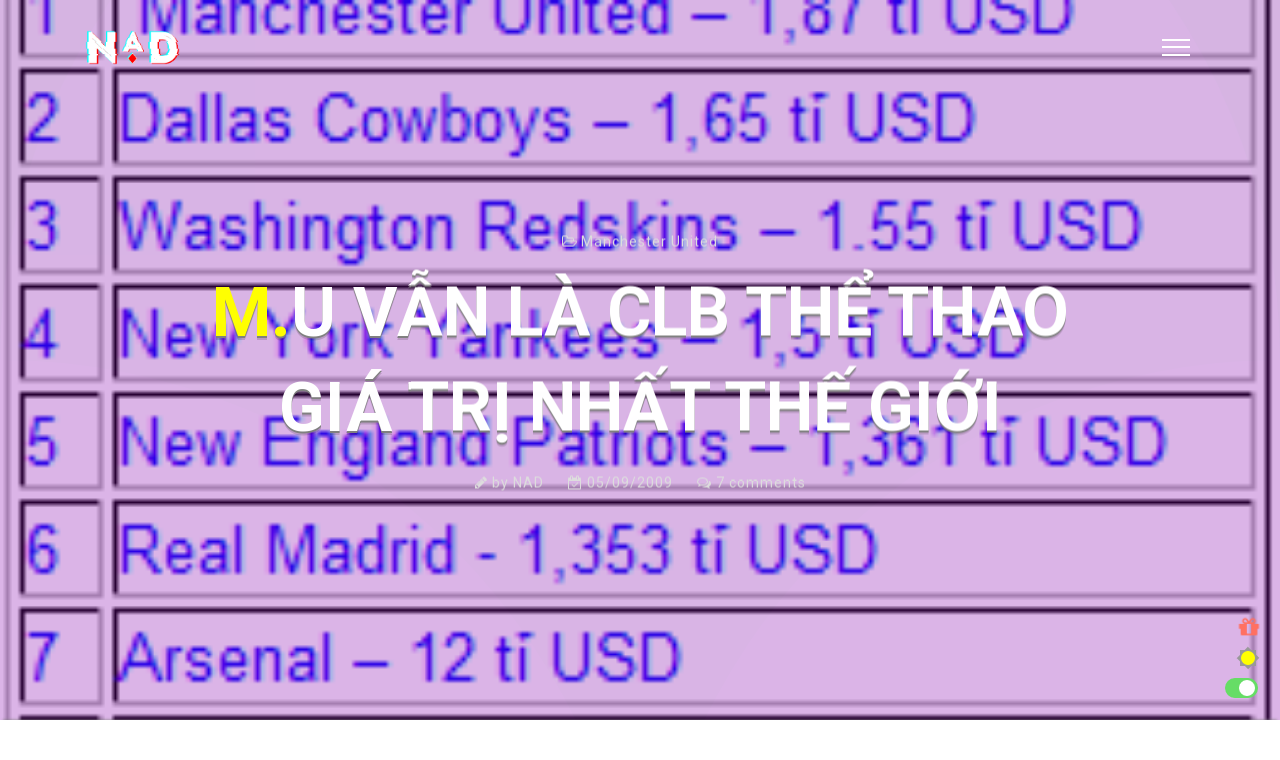

--- FILE ---
content_type: text/html; charset=UTF-8
request_url: https://www.nguyenanhduy.com/2009/09/mu-van-la-clb-thao-gia-tri-nhat-gioi.html
body_size: 84234
content:
<!DOCTYPE html>
<html dir='ltr' lang='vi' xmlns='http://www.w3.org/1999/xhtml' xmlns:b='http://www.google.com/2005/gml/b' xmlns:data='http://www.google.com/2005/gml/data' xmlns:expr='http://www.google.com/2005/gml/expr'>
<head>
<meta content='f-3cxhb66t_00CA7X5wrHzkBW-Dpc5f3l7k8tjsW4-I' name='google-site-verification'/>
<meta content='npDdVMkMtRrGOC-SGDKCYc2xCS2Jl0uivPZvUB1heSk' name='google-site-verification'/>
<meta charset='UTF-8'/>
<meta content='vi,en' http-equiv='content-language'/>
<meta content='#ff7062' media='(prefers-color-scheme: light)' name='theme-color'/>
<meta content='#ff7062' media='(prefers-color-scheme: dark)' name='theme-color'/>
<meta content='R3dqcS9rdStCV1hSbW9yTHgyMmE1NnlKd0p6QVRwUmZwZDUwbEZaN25mZz01' name='dmca-site-verification'/>
<link href='https://blogger.googleusercontent.com/img/b/R29vZ2xl/AVvXsEhhsoEPkomplCv1D7unis6l1yKSzrXM77VIZPwSqYqKl7FeLi-fjn3dfjuOJRRJbwqcjOD3J3sb4q8Bp68lDH0ozT5-MBS0I-ZH0pfAyIwnjeeUWBE7wFyvvBkjfPpzG9Ly902TeI6GxSk/s192/art.jpg' rel='apple-touch-icon'/>
<link href='https://www.nguyenanhduy.com' hreflang='vi-vn' rel='alternate'/>
<!-- Theme Version 11 | 29/11/2018 -->
<meta content='width=device-width, initial-scale=1' name='viewport'/>
<title>M.U vẫn là CLB thể thao giá trị nhất thế giới | Nguyễn Anh Duy - Ngày hôm qua</title>
<meta content='text/html; charset=UTF-8' http-equiv='Content-Type'/>
<!-- Chrome, Firefox OS and Opera -->
<meta content='' name='theme-color'/>
<!-- Windows Phone -->
<meta content='' name='msapplication-navbutton-color'/>
<meta content='blogger' name='generator'/>
<link href='https://www.nguyenanhduy.com/favicon.ico' rel='icon' type='image/x-icon'/>
<link href='https://www.nguyenanhduy.com/2009/09/mu-van-la-clb-thao-gia-tri-nhat-gioi.html' rel='canonical'/>
<link rel="alternate" type="application/atom+xml" title="Nguyễn Anh Duy - Ngày hôm qua - Atom" href="https://www.nguyenanhduy.com/feeds/posts/default" />
<link rel="alternate" type="application/rss+xml" title="Nguyễn Anh Duy - Ngày hôm qua - RSS" href="https://www.nguyenanhduy.com/feeds/posts/default?alt=rss" />
<link rel="service.post" type="application/atom+xml" title="Nguyễn Anh Duy - Ngày hôm qua - Atom" href="https://www.blogger.com/feeds/2003614778934520771/posts/default" />

<link rel="alternate" type="application/atom+xml" title="Nguyễn Anh Duy - Ngày hôm qua - Atom" href="https://www.nguyenanhduy.com/feeds/6180463725539910849/comments/default" />
<!--Can't find substitution for tag [blog.ieCssRetrofitLinks]-->
<link href='https://blogger.googleusercontent.com/img/b/R29vZ2xl/AVvXsEgJ6wgsw2Ndvs8V_NoYNXRxxXdXgsL0OBRSdRqMYYqKRN76Z1-KiObyGHFa-oCwmK_9255xaCIyVTH6J46X46zauFSEc3-NKdt0-jeo_ENlDbhdl2Xg6XngnOCpsyuFuLf_n0-jx3iMA55C/s320/Untitled-11.gif' rel='image_src'/>
<meta content='https://www.nguyenanhduy.com/2009/09/mu-van-la-clb-thao-gia-tri-nhat-gioi.html' property='og:url'/>
<meta content='M.U vẫn là CLB thể thao giá trị nhất thế giới' property='og:title'/>
<meta content='Blogger • Manchester United Supporter Viet Nam • Giải trí, lưu trữ và chia sẻ' property='og:description'/>
<meta content='https://blogger.googleusercontent.com/img/b/R29vZ2xl/AVvXsEgJ6wgsw2Ndvs8V_NoYNXRxxXdXgsL0OBRSdRqMYYqKRN76Z1-KiObyGHFa-oCwmK_9255xaCIyVTH6J46X46zauFSEc3-NKdt0-jeo_ENlDbhdl2Xg6XngnOCpsyuFuLf_n0-jx3iMA55C/w1200-h630-p-k-no-nu/Untitled-11.gif' property='og:image'/>
<style>
/*!
 * Bootstrap Grid v4.1.1 (https://getbootstrap.com/)
 * Copyright 2011-2018 The Bootstrap Authors
 * Copyright 2011-2018 Twitter, Inc.
 * Licensed under MIT (https://github.com/twbs/bootstrap/blob/master/LICENSE)
 */@-ms-viewport{width:device-width}html{box-sizing:border-box;-ms-overflow-style:scrollbar;scrollbar-width:thin;scrollbar-color: #ff7062 #fff}*,::after,::before{box-sizing:inherit}.container{width:100%;padding-right:15px;padding-left:15px;margin-right:auto;margin-left:auto}@media (min-width:576px){.container{max-width:540px}}@media (min-width:768px){.container{max-width:720px}}@media (min-width:992px){.container{max-width:960px}}@media (min-width:1200px){.container{max-width:1140px}}.container-fluid{width:100%;padding-right:15px;padding-left:15px;margin-right:auto;margin-left:auto}.row{display:-ms-flexbox;display:flex;-ms-flex-wrap:wrap;flex-wrap:wrap;margin-right:-15px;margin-left:-15px}.no-gutters{margin-right:0;margin-left:0}.no-gutters>.col,.no-gutters>[class*=col-]{padding-right:0;padding-left:0}.col,.col-1,.col-10,.col-11,.col-12,.col-2,.col-3,.col-4,.col-5,.col-6,.col-7,.col-8,.col-9,.col-auto,.col-lg,.col-lg-1,.col-lg-10,.col-lg-11,.col-lg-12,.col-lg-2,.col-lg-3,.col-lg-4,.col-lg-5,.col-lg-6,.col-lg-7,.col-lg-8,.col-lg-9,.col-lg-auto,.col-md,.col-md-1,.col-md-10,.col-md-11,.col-md-12,.col-md-2,.col-md-3,.col-md-4,.col-md-5,.col-md-6,.col-md-7,.col-md-8,.col-md-9,.col-md-auto,.col-sm,.col-sm-1,.col-sm-10,.col-sm-11,.col-sm-12,.col-sm-2,.col-sm-3,.col-sm-4,.col-sm-5,.col-sm-6,.col-sm-7,.col-sm-8,.col-sm-9,.col-sm-auto,.col-xl,.col-xl-1,.col-xl-10,.col-xl-11,.col-xl-12,.col-xl-2,.col-xl-3,.col-xl-4,.col-xl-5,.col-xl-6,.col-xl-7,.col-xl-8,.col-xl-9,.col-xl-auto{position:relative;width:100%;min-height:1px;padding-right:15px;padding-left:15px}.col{-ms-flex-preferred-size:0;flex-basis:0;-ms-flex-positive:1;flex-grow:1;max-width:100%}.col-auto{-ms-flex:0 0 auto;flex:0 0 auto;width:auto;max-width:none}.col-1{-ms-flex:0 0 8.333333%;flex:0 0 8.333333%;max-width:8.333333%}.col-2{-ms-flex:0 0 16.666667%;flex:0 0 16.666667%;max-width:16.666667%}.col-3{-ms-flex:0 0 25%;flex:0 0 25%;max-width:25%}.col-4{-ms-flex:0 0 33.333333%;flex:0 0 33.333333%;max-width:33.333333%}.col-5{-ms-flex:0 0 41.666667%;flex:0 0 41.666667%;max-width:41.666667%}.col-6{-ms-flex:0 0 50%;flex:0 0 50%;max-width:50%}.col-7{-ms-flex:0 0 58.333333%;flex:0 0 58.333333%;max-width:58.333333%}.col-8{-ms-flex:0 0 66.666667%;flex:0 0 66.666667%;max-width:66.666667%}.col-9{-ms-flex:0 0 75%;flex:0 0 75%;max-width:75%}.col-10{-ms-flex:0 0 83.333333%;flex:0 0 83.333333%;max-width:83.333333%}.col-11{-ms-flex:0 0 91.666667%;flex:0 0 91.666667%;max-width:91.666667%}.col-12{-ms-flex:0 0 100%;flex:0 0 100%;max-width:100%}.order-first{-ms-flex-order:-1;order:-1}.order-last{-ms-flex-order:13;order:13}.order-0{-ms-flex-order:0;order:0}.order-1{-ms-flex-order:1;order:1}.order-2{-ms-flex-order:2;order:2}.order-3{-ms-flex-order:3;order:3}.order-4{-ms-flex-order:4;order:4}.order-5{-ms-flex-order:5;order:5}.order-6{-ms-flex-order:6;order:6}.order-7{-ms-flex-order:7;order:7}.order-8{-ms-flex-order:8;order:8}.order-9{-ms-flex-order:9;order:9}.order-10{-ms-flex-order:10;order:10}.order-11{-ms-flex-order:11;order:11}.order-12{-ms-flex-order:12;order:12}.offset-1{margin-left:8.333333%}.offset-2{margin-left:16.666667%}.offset-3{margin-left:25%}.offset-4{margin-left:33.333333%}.offset-5{margin-left:41.666667%}.offset-6{margin-left:50%}.offset-7{margin-left:58.333333%}.offset-8{margin-left:66.666667%}.offset-9{margin-left:75%}.offset-10{margin-left:83.333333%}.offset-11{margin-left:91.666667%}@media (min-width:576px){.col-sm{-ms-flex-preferred-size:0;flex-basis:0;-ms-flex-positive:1;flex-grow:1;max-width:100%}.col-sm-auto{-ms-flex:0 0 auto;flex:0 0 auto;width:auto;max-width:none}.col-sm-1{-ms-flex:0 0 8.333333%;flex:0 0 8.333333%;max-width:8.333333%}.col-sm-2{-ms-flex:0 0 16.666667%;flex:0 0 16.666667%;max-width:16.666667%}.col-sm-3{-ms-flex:0 0 25%;flex:0 0 25%;max-width:25%}.col-sm-4{-ms-flex:0 0 33.333333%;flex:0 0 33.333333%;max-width:33.333333%}.col-sm-5{-ms-flex:0 0 41.666667%;flex:0 0 41.666667%;max-width:41.666667%}.col-sm-6{-ms-flex:0 0 50%;flex:0 0 50%;max-width:50%}.col-sm-7{-ms-flex:0 0 58.333333%;flex:0 0 58.333333%;max-width:58.333333%}.col-sm-8{-ms-flex:0 0 66.666667%;flex:0 0 66.666667%;max-width:66.666667%}.col-sm-9{-ms-flex:0 0 75%;flex:0 0 75%;max-width:75%}.col-sm-10{-ms-flex:0 0 83.333333%;flex:0 0 83.333333%;max-width:83.333333%}.col-sm-11{-ms-flex:0 0 91.666667%;flex:0 0 91.666667%;max-width:91.666667%}.col-sm-12{-ms-flex:0 0 100%;flex:0 0 100%;max-width:100%}.order-sm-first{-ms-flex-order:-1;order:-1}.order-sm-last{-ms-flex-order:13;order:13}.order-sm-0{-ms-flex-order:0;order:0}.order-sm-1{-ms-flex-order:1;order:1}.order-sm-2{-ms-flex-order:2;order:2}.order-sm-3{-ms-flex-order:3;order:3}.order-sm-4{-ms-flex-order:4;order:4}.order-sm-5{-ms-flex-order:5;order:5}.order-sm-6{-ms-flex-order:6;order:6}.order-sm-7{-ms-flex-order:7;order:7}.order-sm-8{-ms-flex-order:8;order:8}.order-sm-9{-ms-flex-order:9;order:9}.order-sm-10{-ms-flex-order:10;order:10}.order-sm-11{-ms-flex-order:11;order:11}.order-sm-12{-ms-flex-order:12;order:12}.offset-sm-0{margin-left:0}.offset-sm-1{margin-left:8.333333%}.offset-sm-2{margin-left:16.666667%}.offset-sm-3{margin-left:25%}.offset-sm-4{margin-left:33.333333%}.offset-sm-5{margin-left:41.666667%}.offset-sm-6{margin-left:50%}.offset-sm-7{margin-left:58.333333%}.offset-sm-8{margin-left:66.666667%}.offset-sm-9{margin-left:75%}.offset-sm-10{margin-left:83.333333%}.offset-sm-11{margin-left:91.666667%}}@media (min-width:768px){.col-md{-ms-flex-preferred-size:0;flex-basis:0;-ms-flex-positive:1;flex-grow:1;max-width:100%}.col-md-auto{-ms-flex:0 0 auto;flex:0 0 auto;width:auto;max-width:none}.col-md-1{-ms-flex:0 0 8.333333%;flex:0 0 8.333333%;max-width:8.333333%}.col-md-2{-ms-flex:0 0 16.666667%;flex:0 0 16.666667%;max-width:16.666667%}.col-md-3{-ms-flex:0 0 25%;flex:0 0 25%;max-width:25%}.col-md-4{-ms-flex:0 0 33.333333%;flex:0 0 33.333333%;max-width:33.333333%}.col-md-5{-ms-flex:0 0 41.666667%;flex:0 0 41.666667%;max-width:41.666667%}.col-md-6{-ms-flex:0 0 50%;flex:0 0 50%;max-width:50%}.col-md-7{-ms-flex:0 0 58.333333%;flex:0 0 58.333333%;max-width:58.333333%}.col-md-8{-ms-flex:0 0 66.666667%;flex:0 0 66.666667%;max-width:66.666667%}.col-md-9{-ms-flex:0 0 75%;flex:0 0 75%;max-width:75%}.col-md-10{-ms-flex:0 0 83.333333%;flex:0 0 83.333333%;max-width:83.333333%}.col-md-11{-ms-flex:0 0 91.666667%;flex:0 0 91.666667%;max-width:91.666667%}.col-md-12{-ms-flex:0 0 100%;flex:0 0 100%;max-width:100%}.order-md-first{-ms-flex-order:-1;order:-1}.order-md-last{-ms-flex-order:13;order:13}.order-md-0{-ms-flex-order:0;order:0}.order-md-1{-ms-flex-order:1;order:1}.order-md-2{-ms-flex-order:2;order:2}.order-md-3{-ms-flex-order:3;order:3}.order-md-4{-ms-flex-order:4;order:4}.order-md-5{-ms-flex-order:5;order:5}.order-md-6{-ms-flex-order:6;order:6}.order-md-7{-ms-flex-order:7;order:7}.order-md-8{-ms-flex-order:8;order:8}.order-md-9{-ms-flex-order:9;order:9}.order-md-10{-ms-flex-order:10;order:10}.order-md-11{-ms-flex-order:11;order:11}.order-md-12{-ms-flex-order:12;order:12}.offset-md-0{margin-left:0}.offset-md-1{margin-left:8.333333%}.offset-md-2{margin-left:16.666667%}.offset-md-3{margin-left:25%}.offset-md-4{margin-left:33.333333%}.offset-md-5{margin-left:41.666667%}.offset-md-6{margin-left:50%}.offset-md-7{margin-left:58.333333%}.offset-md-8{margin-left:66.666667%}.offset-md-9{margin-left:75%}.offset-md-10{margin-left:83.333333%}.offset-md-11{margin-left:91.666667%}}@media (min-width:992px){.col-lg{-ms-flex-preferred-size:0;flex-basis:0;-ms-flex-positive:1;flex-grow:1;max-width:100%}.col-lg-auto{-ms-flex:0 0 auto;flex:0 0 auto;width:auto;max-width:none}.col-lg-1{-ms-flex:0 0 8.333333%;flex:0 0 8.333333%;max-width:8.333333%}.col-lg-2{-ms-flex:0 0 16.666667%;flex:0 0 16.666667%;max-width:16.666667%}.col-lg-3{-ms-flex:0 0 25%;flex:0 0 25%;max-width:25%}.col-lg-4{-ms-flex:0 0 33.333333%;flex:0 0 33.333333%;max-width:33.333333%}.col-lg-5{-ms-flex:0 0 41.666667%;flex:0 0 41.666667%;max-width:41.666667%}.col-lg-6{-ms-flex:0 0 50%;flex:0 0 50%;max-width:50%}.col-lg-7{-ms-flex:0 0 58.333333%;flex:0 0 58.333333%;max-width:58.333333%}.col-lg-8{-ms-flex:0 0 66.666667%;flex:0 0 66.666667%;max-width:66.666667%}.col-lg-9{-ms-flex:0 0 75%;flex:0 0 75%;max-width:75%}.col-lg-10{-ms-flex:0 0 83.333333%;flex:0 0 83.333333%;max-width:83.333333%}.col-lg-11{-ms-flex:0 0 91.666667%;flex:0 0 91.666667%;max-width:91.666667%}.col-lg-12{-ms-flex:0 0 100%;flex:0 0 100%;max-width:100%}.order-lg-first{-ms-flex-order:-1;order:-1}.order-lg-last{-ms-flex-order:13;order:13}.order-lg-0{-ms-flex-order:0;order:0}.order-lg-1{-ms-flex-order:1;order:1}.order-lg-2{-ms-flex-order:2;order:2}.order-lg-3{-ms-flex-order:3;order:3}.order-lg-4{-ms-flex-order:4;order:4}.order-lg-5{-ms-flex-order:5;order:5}.order-lg-6{-ms-flex-order:6;order:6}.order-lg-7{-ms-flex-order:7;order:7}.order-lg-8{-ms-flex-order:8;order:8}.order-lg-9{-ms-flex-order:9;order:9}.order-lg-10{-ms-flex-order:10;order:10}.order-lg-11{-ms-flex-order:11;order:11}.order-lg-12{-ms-flex-order:12;order:12}.offset-lg-0{margin-left:0}.offset-lg-1{margin-left:8.333333%}.offset-lg-2{margin-left:16.666667%}.offset-lg-3{margin-left:25%}.offset-lg-4{margin-left:33.333333%}.offset-lg-5{margin-left:41.666667%}.offset-lg-6{margin-left:50%}.offset-lg-7{margin-left:58.333333%}.offset-lg-8{margin-left:66.666667%}.offset-lg-9{margin-left:75%}.offset-lg-10{margin-left:83.333333%}.offset-lg-11{margin-left:91.666667%}}@media (min-width:1200px){.col-xl{-ms-flex-preferred-size:0;flex-basis:0;-ms-flex-positive:1;flex-grow:1;max-width:100%}.col-xl-auto{-ms-flex:0 0 auto;flex:0 0 auto;width:auto;max-width:none}.col-xl-1{-ms-flex:0 0 8.333333%;flex:0 0 8.333333%;max-width:8.333333%}.col-xl-2{-ms-flex:0 0 16.666667%;flex:0 0 16.666667%;max-width:16.666667%}.col-xl-3{-ms-flex:0 0 25%;flex:0 0 25%;max-width:25%}.col-xl-4{-ms-flex:0 0 33.333333%;flex:0 0 33.333333%;max-width:33.333333%}.col-xl-5{-ms-flex:0 0 41.666667%;flex:0 0 41.666667%;max-width:41.666667%}.col-xl-6{-ms-flex:0 0 50%;flex:0 0 50%;max-width:50%}.col-xl-7{-ms-flex:0 0 58.333333%;flex:0 0 58.333333%;max-width:58.333333%}.col-xl-8{-ms-flex:0 0 66.666667%;flex:0 0 66.666667%;max-width:66.666667%}.col-xl-9{-ms-flex:0 0 75%;flex:0 0 75%;max-width:75%}.col-xl-10{-ms-flex:0 0 83.333333%;flex:0 0 83.333333%;max-width:83.333333%}.col-xl-11{-ms-flex:0 0 91.666667%;flex:0 0 91.666667%;max-width:91.666667%}.col-xl-12{-ms-flex:0 0 100%;flex:0 0 100%;max-width:100%}.order-xl-first{-ms-flex-order:-1;order:-1}.order-xl-last{-ms-flex-order:13;order:13}.order-xl-0{-ms-flex-order:0;order:0}.order-xl-1{-ms-flex-order:1;order:1}.order-xl-2{-ms-flex-order:2;order:2}.order-xl-3{-ms-flex-order:3;order:3}.order-xl-4{-ms-flex-order:4;order:4}.order-xl-5{-ms-flex-order:5;order:5}.order-xl-6{-ms-flex-order:6;order:6}.order-xl-7{-ms-flex-order:7;order:7}.order-xl-8{-ms-flex-order:8;order:8}.order-xl-9{-ms-flex-order:9;order:9}.order-xl-10{-ms-flex-order:10;order:10}.order-xl-11{-ms-flex-order:11;order:11}.order-xl-12{-ms-flex-order:12;order:12}.offset-xl-0{margin-left:0}.offset-xl-1{margin-left:8.333333%}.offset-xl-2{margin-left:16.666667%}.offset-xl-3{margin-left:25%}.offset-xl-4{margin-left:33.333333%}.offset-xl-5{margin-left:41.666667%}.offset-xl-6{margin-left:50%}.offset-xl-7{margin-left:58.333333%}.offset-xl-8{margin-left:66.666667%}.offset-xl-9{margin-left:75%}.offset-xl-10{margin-left:83.333333%}.offset-xl-11{margin-left:91.666667%}}.d-none{display:none!important}.d-inline{display:inline!important}.d-inline-block{display:inline-block!important}.d-block{display:block!important}.d-table{display:table!important}.d-table-row{display:table-row!important}.d-table-cell{display:table-cell!important}.d-flex{display:-ms-flexbox!important;display:flex!important}.d-inline-flex{display:-ms-inline-flexbox!important;display:inline-flex!important}@media (min-width:576px){.d-sm-none{display:none!important}.d-sm-inline{display:inline!important}.d-sm-inline-block{display:inline-block!important}.d-sm-block{display:block!important}.d-sm-table{display:table!important}.d-sm-table-row{display:table-row!important}.d-sm-table-cell{display:table-cell!important}.d-sm-flex{display:-ms-flexbox!important;display:flex!important}.d-sm-inline-flex{display:-ms-inline-flexbox!important;display:inline-flex!important}}@media (min-width:768px){.d-md-none{display:none!important}.d-md-inline{display:inline!important}.d-md-inline-block{display:inline-block!important}.d-md-block{display:block!important}.d-md-table{display:table!important}.d-md-table-row{display:table-row!important}.d-md-table-cell{display:table-cell!important}.d-md-flex{display:-ms-flexbox!important;display:flex!important}.d-md-inline-flex{display:-ms-inline-flexbox!important;display:inline-flex!important}}@media (min-width:992px){.d-lg-none{display:none!important}.d-lg-inline{display:inline!important}.d-lg-inline-block{display:inline-block!important}.d-lg-block{display:block!important}.d-lg-table{display:table!important}.d-lg-table-row{display:table-row!important}.d-lg-table-cell{display:table-cell!important}.d-lg-flex{display:-ms-flexbox!important;display:flex!important}.d-lg-inline-flex{display:-ms-inline-flexbox!important;display:inline-flex!important}}@media (min-width:1200px){.d-xl-none{display:none!important}.d-xl-inline{display:inline!important}.d-xl-inline-block{display:inline-block!important}.d-xl-block{display:block!important}.d-xl-table{display:table!important}.d-xl-table-row{display:table-row!important}.d-xl-table-cell{display:table-cell!important}.d-xl-flex{display:-ms-flexbox!important;display:flex!important}.d-xl-inline-flex{display:-ms-inline-flexbox!important;display:inline-flex!important}}@media print{.d-print-none{display:none!important}.d-print-inline{display:inline!important}.d-print-inline-block{display:inline-block!important}.d-print-block{display:block!important}.d-print-table{display:table!important}.d-print-table-row{display:table-row!important}.d-print-table-cell{display:table-cell!important}.d-print-flex{display:-ms-flexbox!important;display:flex!important}.d-print-inline-flex{display:-ms-inline-flexbox!important;display:inline-flex!important}}.flex-row{-ms-flex-direction:row!important;flex-direction:row!important}.flex-column{-ms-flex-direction:column!important;flex-direction:column!important}.flex-row-reverse{-ms-flex-direction:row-reverse!important;flex-direction:row-reverse!important}.flex-column-reverse{-ms-flex-direction:column-reverse!important;flex-direction:column-reverse!important}.flex-wrap{-ms-flex-wrap:wrap!important;flex-wrap:wrap!important}.flex-nowrap{-ms-flex-wrap:nowrap!important;flex-wrap:nowrap!important}.flex-wrap-reverse{-ms-flex-wrap:wrap-reverse!important;flex-wrap:wrap-reverse!important}.flex-fill{-ms-flex:1 1 auto!important;flex:1 1 auto!important}.flex-grow-0{-ms-flex-positive:0!important;flex-grow:0!important}.flex-grow-1{-ms-flex-positive:1!important;flex-grow:1!important}.flex-shrink-0{-ms-flex-negative:0!important;flex-shrink:0!important}.flex-shrink-1{-ms-flex-negative:1!important;flex-shrink:1!important}.justify-content-start{-ms-flex-pack:start!important;justify-content:flex-start!important}.justify-content-end{-ms-flex-pack:end!important;justify-content:flex-end!important}.justify-content-center{-ms-flex-pack:center!important;justify-content:center!important}.justify-content-between{-ms-flex-pack:justify!important;justify-content:space-between!important}.justify-content-around{-ms-flex-pack:distribute!important;justify-content:space-around!important}.align-items-start{-ms-flex-align:start!important;align-items:flex-start!important}.align-items-end{-ms-flex-align:end!important;align-items:flex-end!important}.align-items-center{-ms-flex-align:center!important;align-items:center!important}.align-items-baseline{-ms-flex-align:baseline!important;align-items:baseline!important}.align-items-stretch{-ms-flex-align:stretch!important;align-items:stretch!important}.align-content-start{-ms-flex-line-pack:start!important;align-content:flex-start!important}.align-content-end{-ms-flex-line-pack:end!important;align-content:flex-end!important}.align-content-center{-ms-flex-line-pack:center!important;align-content:center!important}.align-content-between{-ms-flex-line-pack:justify!important;align-content:space-between!important}.align-content-around{-ms-flex-line-pack:distribute!important;align-content:space-around!important}.align-content-stretch{-ms-flex-line-pack:stretch!important;align-content:stretch!important}.align-self-auto{-ms-flex-item-align:auto!important;align-self:auto!important}.align-self-start{-ms-flex-item-align:start!important;align-self:flex-start!important}.align-self-end{-ms-flex-item-align:end!important;align-self:flex-end!important}.align-self-center{-ms-flex-item-align:center!important;align-self:center!important}.align-self-baseline{-ms-flex-item-align:baseline!important;align-self:baseline!important}.align-self-stretch{-ms-flex-item-align:stretch!important;align-self:stretch!important}@media (min-width:576px){.flex-sm-row{-ms-flex-direction:row!important;flex-direction:row!important}.flex-sm-column{-ms-flex-direction:column!important;flex-direction:column!important}.flex-sm-row-reverse{-ms-flex-direction:row-reverse!important;flex-direction:row-reverse!important}.flex-sm-column-reverse{-ms-flex-direction:column-reverse!important;flex-direction:column-reverse!important}.flex-sm-wrap{-ms-flex-wrap:wrap!important;flex-wrap:wrap!important}.flex-sm-nowrap{-ms-flex-wrap:nowrap!important;flex-wrap:nowrap!important}.flex-sm-wrap-reverse{-ms-flex-wrap:wrap-reverse!important;flex-wrap:wrap-reverse!important}.flex-sm-fill{-ms-flex:1 1 auto!important;flex:1 1 auto!important}.flex-sm-grow-0{-ms-flex-positive:0!important;flex-grow:0!important}.flex-sm-grow-1{-ms-flex-positive:1!important;flex-grow:1!important}.flex-sm-shrink-0{-ms-flex-negative:0!important;flex-shrink:0!important}.flex-sm-shrink-1{-ms-flex-negative:1!important;flex-shrink:1!important}.justify-content-sm-start{-ms-flex-pack:start!important;justify-content:flex-start!important}.justify-content-sm-end{-ms-flex-pack:end!important;justify-content:flex-end!important}.justify-content-sm-center{-ms-flex-pack:center!important;justify-content:center!important}.justify-content-sm-between{-ms-flex-pack:justify!important;justify-content:space-between!important}.justify-content-sm-around{-ms-flex-pack:distribute!important;justify-content:space-around!important}.align-items-sm-start{-ms-flex-align:start!important;align-items:flex-start!important}.align-items-sm-end{-ms-flex-align:end!important;align-items:flex-end!important}.align-items-sm-center{-ms-flex-align:center!important;align-items:center!important}.align-items-sm-baseline{-ms-flex-align:baseline!important;align-items:baseline!important}.align-items-sm-stretch{-ms-flex-align:stretch!important;align-items:stretch!important}.align-content-sm-start{-ms-flex-line-pack:start!important;align-content:flex-start!important}.align-content-sm-end{-ms-flex-line-pack:end!important;align-content:flex-end!important}.align-content-sm-center{-ms-flex-line-pack:center!important;align-content:center!important}.align-content-sm-between{-ms-flex-line-pack:justify!important;align-content:space-between!important}.align-content-sm-around{-ms-flex-line-pack:distribute!important;align-content:space-around!important}.align-content-sm-stretch{-ms-flex-line-pack:stretch!important;align-content:stretch!important}.align-self-sm-auto{-ms-flex-item-align:auto!important;align-self:auto!important}.align-self-sm-start{-ms-flex-item-align:start!important;align-self:flex-start!important}.align-self-sm-end{-ms-flex-item-align:end!important;align-self:flex-end!important}.align-self-sm-center{-ms-flex-item-align:center!important;align-self:center!important}.align-self-sm-baseline{-ms-flex-item-align:baseline!important;align-self:baseline!important}.align-self-sm-stretch{-ms-flex-item-align:stretch!important;align-self:stretch!important}}@media (min-width:768px){.flex-md-row{-ms-flex-direction:row!important;flex-direction:row!important}.flex-md-column{-ms-flex-direction:column!important;flex-direction:column!important}.flex-md-row-reverse{-ms-flex-direction:row-reverse!important;flex-direction:row-reverse!important}.flex-md-column-reverse{-ms-flex-direction:column-reverse!important;flex-direction:column-reverse!important}.flex-md-wrap{-ms-flex-wrap:wrap!important;flex-wrap:wrap!important}.flex-md-nowrap{-ms-flex-wrap:nowrap!important;flex-wrap:nowrap!important}.flex-md-wrap-reverse{-ms-flex-wrap:wrap-reverse!important;flex-wrap:wrap-reverse!important}.flex-md-fill{-ms-flex:1 1 auto!important;flex:1 1 auto!important}.flex-md-grow-0{-ms-flex-positive:0!important;flex-grow:0!important}.flex-md-grow-1{-ms-flex-positive:1!important;flex-grow:1!important}.flex-md-shrink-0{-ms-flex-negative:0!important;flex-shrink:0!important}.flex-md-shrink-1{-ms-flex-negative:1!important;flex-shrink:1!important}.justify-content-md-start{-ms-flex-pack:start!important;justify-content:flex-start!important}.justify-content-md-end{-ms-flex-pack:end!important;justify-content:flex-end!important}.justify-content-md-center{-ms-flex-pack:center!important;justify-content:center!important}.justify-content-md-between{-ms-flex-pack:justify!important;justify-content:space-between!important}.justify-content-md-around{-ms-flex-pack:distribute!important;justify-content:space-around!important}.align-items-md-start{-ms-flex-align:start!important;align-items:flex-start!important}.align-items-md-end{-ms-flex-align:end!important;align-items:flex-end!important}.align-items-md-center{-ms-flex-align:center!important;align-items:center!important}.align-items-md-baseline{-ms-flex-align:baseline!important;align-items:baseline!important}.align-items-md-stretch{-ms-flex-align:stretch!important;align-items:stretch!important}.align-content-md-start{-ms-flex-line-pack:start!important;align-content:flex-start!important}.align-content-md-end{-ms-flex-line-pack:end!important;align-content:flex-end!important}.align-content-md-center{-ms-flex-line-pack:center!important;align-content:center!important}.align-content-md-between{-ms-flex-line-pack:justify!important;align-content:space-between!important}.align-content-md-around{-ms-flex-line-pack:distribute!important;align-content:space-around!important}.align-content-md-stretch{-ms-flex-line-pack:stretch!important;align-content:stretch!important}.align-self-md-auto{-ms-flex-item-align:auto!important;align-self:auto!important}.align-self-md-start{-ms-flex-item-align:start!important;align-self:flex-start!important}.align-self-md-end{-ms-flex-item-align:end!important;align-self:flex-end!important}.align-self-md-center{-ms-flex-item-align:center!important;align-self:center!important}.align-self-md-baseline{-ms-flex-item-align:baseline!important;align-self:baseline!important}.align-self-md-stretch{-ms-flex-item-align:stretch!important;align-self:stretch!important}}@media (min-width:992px){.flex-lg-row{-ms-flex-direction:row!important;flex-direction:row!important}.flex-lg-column{-ms-flex-direction:column!important;flex-direction:column!important}.flex-lg-row-reverse{-ms-flex-direction:row-reverse!important;flex-direction:row-reverse!important}.flex-lg-column-reverse{-ms-flex-direction:column-reverse!important;flex-direction:column-reverse!important}.flex-lg-wrap{-ms-flex-wrap:wrap!important;flex-wrap:wrap!important}.flex-lg-nowrap{-ms-flex-wrap:nowrap!important;flex-wrap:nowrap!important}.flex-lg-wrap-reverse{-ms-flex-wrap:wrap-reverse!important;flex-wrap:wrap-reverse!important}.flex-lg-fill{-ms-flex:1 1 auto!important;flex:1 1 auto!important}.flex-lg-grow-0{-ms-flex-positive:0!important;flex-grow:0!important}.flex-lg-grow-1{-ms-flex-positive:1!important;flex-grow:1!important}.flex-lg-shrink-0{-ms-flex-negative:0!important;flex-shrink:0!important}.flex-lg-shrink-1{-ms-flex-negative:1!important;flex-shrink:1!important}.justify-content-lg-start{-ms-flex-pack:start!important;justify-content:flex-start!important}.justify-content-lg-end{-ms-flex-pack:end!important;justify-content:flex-end!important}.justify-content-lg-center{-ms-flex-pack:center!important;justify-content:center!important}.justify-content-lg-between{-ms-flex-pack:justify!important;justify-content:space-between!important}.justify-content-lg-around{-ms-flex-pack:distribute!important;justify-content:space-around!important}.align-items-lg-start{-ms-flex-align:start!important;align-items:flex-start!important}.align-items-lg-end{-ms-flex-align:end!important;align-items:flex-end!important}.align-items-lg-center{-ms-flex-align:center!important;align-items:center!important}.align-items-lg-baseline{-ms-flex-align:baseline!important;align-items:baseline!important}.align-items-lg-stretch{-ms-flex-align:stretch!important;align-items:stretch!important}.align-content-lg-start{-ms-flex-line-pack:start!important;align-content:flex-start!important}.align-content-lg-end{-ms-flex-line-pack:end!important;align-content:flex-end!important}.align-content-lg-center{-ms-flex-line-pack:center!important;align-content:center!important}.align-content-lg-between{-ms-flex-line-pack:justify!important;align-content:space-between!important}.align-content-lg-around{-ms-flex-line-pack:distribute!important;align-content:space-around!important}.align-content-lg-stretch{-ms-flex-line-pack:stretch!important;align-content:stretch!important}.align-self-lg-auto{-ms-flex-item-align:auto!important;align-self:auto!important}.align-self-lg-start{-ms-flex-item-align:start!important;align-self:flex-start!important}.align-self-lg-end{-ms-flex-item-align:end!important;align-self:flex-end!important}.align-self-lg-center{-ms-flex-item-align:center!important;align-self:center!important}.align-self-lg-baseline{-ms-flex-item-align:baseline!important;align-self:baseline!important}.align-self-lg-stretch{-ms-flex-item-align:stretch!important;align-self:stretch!important}}@media (min-width:1200px){.flex-xl-row{-ms-flex-direction:row!important;flex-direction:row!important}.flex-xl-column{-ms-flex-direction:column!important;flex-direction:column!important}.flex-xl-row-reverse{-ms-flex-direction:row-reverse!important;flex-direction:row-reverse!important}.flex-xl-column-reverse{-ms-flex-direction:column-reverse!important;flex-direction:column-reverse!important}.flex-xl-wrap{-ms-flex-wrap:wrap!important;flex-wrap:wrap!important}.flex-xl-nowrap{-ms-flex-wrap:nowrap!important;flex-wrap:nowrap!important}.flex-xl-wrap-reverse{-ms-flex-wrap:wrap-reverse!important;flex-wrap:wrap-reverse!important}.flex-xl-fill{-ms-flex:1 1 auto!important;flex:1 1 auto!important}.flex-xl-grow-0{-ms-flex-positive:0!important;flex-grow:0!important}.flex-xl-grow-1{-ms-flex-positive:1!important;flex-grow:1!important}.flex-xl-shrink-0{-ms-flex-negative:0!important;flex-shrink:0!important}.flex-xl-shrink-1{-ms-flex-negative:1!important;flex-shrink:1!important}.justify-content-xl-start{-ms-flex-pack:start!important;justify-content:flex-start!important}.justify-content-xl-end{-ms-flex-pack:end!important;justify-content:flex-end!important}.justify-content-xl-center{-ms-flex-pack:center!important;justify-content:center!important}.justify-content-xl-between{-ms-flex-pack:justify!important;justify-content:space-between!important}.justify-content-xl-around{-ms-flex-pack:distribute!important;justify-content:space-around!important}.align-items-xl-start{-ms-flex-align:start!important;align-items:flex-start!important}.align-items-xl-end{-ms-flex-align:end!important;align-items:flex-end!important}.align-items-xl-center{-ms-flex-align:center!important;align-items:center!important}.align-items-xl-baseline{-ms-flex-align:baseline!important;align-items:baseline!important}.align-items-xl-stretch{-ms-flex-align:stretch!important;align-items:stretch!important}.align-content-xl-start{-ms-flex-line-pack:start!important;align-content:flex-start!important}.align-content-xl-end{-ms-flex-line-pack:end!important;align-content:flex-end!important}.align-content-xl-center{-ms-flex-line-pack:center!important;align-content:center!important}.align-content-xl-between{-ms-flex-line-pack:justify!important;align-content:space-between!important}.align-content-xl-around{-ms-flex-line-pack:distribute!important;align-content:space-around!important}.align-content-xl-stretch{-ms-flex-line-pack:stretch!important;align-content:stretch!important}.align-self-xl-auto{-ms-flex-item-align:auto!important;align-self:auto!important}.align-self-xl-start{-ms-flex-item-align:start!important;align-self:flex-start!important}.align-self-xl-end{-ms-flex-item-align:end!important;align-self:flex-end!important}.align-self-xl-center{-ms-flex-item-align:center!important;align-self:center!important}.align-self-xl-baseline{-ms-flex-item-align:baseline!important;align-self:baseline!important}.align-self-xl-stretch{-ms-flex-item-align:stretch!important;align-self:stretch!important}html, body {overscroll-behavior:none}}
/*# sourceMappingURL=bootstrap-grid.min.css.map */
</style>
<style id='page-skin-1' type='text/css'><!--
/*! normalize.css v8.0.0 | MIT License | github.com/necolas/normalize.css */html{line-height:1.15;-webkit-text-size-adjust:100%}body{margin:0}h1{font-size:2em;margin:.67em 0}hr{box-sizing:content-box;height:0;overflow:visible}pre{font-family:monospace,monospace;font-size:1em}a{background-color:transparent}abbr[title]{border-bottom:none;text-decoration:underline;text-decoration:underline dotted}b,strong{font-weight:bolder}code,kbd,samp{font-family:monospace,monospace;font-size:1em}small{font-size:80%}sub,sup{font-size:75%;line-height:0;position:relative;vertical-align:baseline}sub{bottom:-.25em}sup{top:-.5em}img{border-style:none}button,input,optgroup,select,textarea{font-family:inherit;font-size:100%;line-height:1.15;margin:0}button,input{overflow:visible}button,select{text-transform:none}[type=button],[type=reset],[type=submit],button{-webkit-appearance:button}[type=button]::-moz-focus-inner,[type=reset]::-moz-focus-inner,[type=submit]::-moz-focus-inner,button::-moz-focus-inner{border-style:none;padding:0}[type=button]:-moz-focusring,[type=reset]:-moz-focusring,[type=submit]:-moz-focusring,button:-moz-focusring{outline:1px dotted ButtonText}fieldset{padding:.35em .75em .625em}legend{box-sizing:border-box;color:inherit;display:table;max-width:100%;padding:0;white-space:normal}progress{vertical-align:baseline}textarea{overflow:auto}[type=checkbox],[type=radio]{box-sizing:border-box;padding:0}[type=number]::-webkit-inner-spin-button,[type=number]::-webkit-outer-spin-button{height:auto}[type=search]{-webkit-appearance:textfield;outline-offset:-2px}[type=search]::-webkit-search-decoration{-webkit-appearance:none}::-webkit-file-upload-button{-webkit-appearance:button;font:inherit}details{display:block}summary{display:list-item}template{display:none}[hidden]{display:none}.all,body,html{width:100%;height:100%}.article,body{font:normal normal 18px Roboto;color:#313131;font-size:18px;line-height:1.7;margin:auto;overflow-anchor:none}img{max-width:100%}h1,h2,h3,h4,h5,h6{font:normal normal 18px Roboto;font-weight:700;color:#000000;line-height:1.4}.footer__typo{color:#313131}.footer__typo h1,.footer__typo h2,.footer__typo h3,.footer__typo h4,.footer__typo h5,.footer__typo h6{color:#ff7062}.slidingSidebar__typo{color:#ffffff}.slidingSidebar__typo h1,.slidingSidebar__typo h2,.slidingSidebar__typo h3,.slidingSidebar__typo h4,.slidingSidebar__typo h5,.slidingSidebar__typo h6{color:#ffff00;text-shadow:none}.h1,h1{font-size:68px;margin-top:23px;margin-bottom:46px}.h2,h2{font-size:28px;margin-top:23px;margin-bottom:23px}.h3,h3{font-size:28px;margin-top:0px;margin-bottom:0}.h4,h4{font-size:18px;margin-top:23px;margin-bottom:0}.h5,h5{font-size:18px;margin-top:23px;margin-bottom:0}.h6,h6{font-size:18px;margin-top:23px;margin-bottom:0}ol,ul{padding-start:30px;-webkit-padding-start:30px;-moz-padding-start:30px}ol,p,pre,table,ul{margin-top:0;margin-bottom:23px}ol ol,ol ul,ul ol,ul ul{margin-top:0;margin-bottom:0}blockquote{position:relative;font-style:italic;text-align:justify} blockquote:before{color:#ff7062;position:absolute;line-height:1;font-size:25px;z-index:0; transition:.2s ease-in;font-family:FontAwesome;left:-40px;top:-10px;font-style:normal;padding:7px;content:"\f10d";border:1px solid #ddd} blockquote:after{content:"\f10e";border:1px solid #ddd;position:absolute;font-size:25px;color:#ff7062;z-index:0; font-family:FontAwesome;line-height:1;bottom:-10px;right:-40px;font-style:normal;transition:.2s ease-in;padding:7px;}.hr,hr{border:1px solid;margin:-1px 0}sub,sup{line-height:0;position:relative;vertical-align:baseline}sup{top:-.5em}sub{bottom:-.25em}a{color:#0000ff;text-decoration:none;transition:all .3s ease;-webkit-transition:all .3s ease;-moz-transition:all .3s ease;-o-transition:all .3s ease}a:hover{color:#ff00ff}a:focus{outline:0}.footer a{color:#313131}.footer a:hover{color:#ff7062}.slidingSidebar a{color:#ffffff}.slidingSidebar a:hover{color:#ffff00}.rmListStyle{list-style:none;padding:0;margin:0}.listSpacing>li{padding-bottom:20px;line-height:1}.listSpacing>li:last-child{padding-bottom:0}.icon{width:17px;height:17px;display:inline-block;vertical-align:middle;margin-right:5px}.overlay{position:absolute;z-index:1000;top:0;right:0;bottom:0;left:0;background-color:#000;opacity:0;visibility:hidden;transition:all .3s ease;-webkit-transition:all .3s ease;-moz-transition:all .3s ease;-o-transition:all .3s ease}.title{font-weight:700;text-transform:uppercase;letter-spacing:1px}.boxShadow{border-radius:44px;-webkit-box-shadow:0 3px 3px 2px rgba(0,0,0,.07);-moz-box-shadow:0 3px 3px 2px rgba(0,0,0,.07);box-shadow:0 3px 3px 2px rgba(0,0,0,.07)}.transition{transition:all .3s ease;-webkit-transition:all .3s ease;-moz-transition:all .3s ease;-o-transition:all .3s ease}.hide{display:none}.all{position:relative;z-index:1000}.body__overlay{position:absolute;z-index:100000;top:0;right:0;left:0;background-color:#000;opacity:0;visibility:hidden;display:none}.sidebarOpened .body__overlay{opacity:0;visibility:visible;display:block}.body__overlay.body__overlay_show{opacity:.4}.BG{z-index:1;position:absolute;top:0;left:0;right:0;bottom:0;background-size:cover;background-position:center center}.sidebarOpened.navFixedToTop .floatingNav{position:static}.centerHV{position:absolute;z-index:1000;top:50%;left:50%;transform:translate(-50%,-50%)}.vAligMiddle{display:inline-block;vertical-align:middle}input,textarea{outline:0}.txtField,input[type=text],textarea{font-size:inherit;padding:15px 25px;border-radius:1000px;border:2px solid #cccccc;color:rgba(49, 49, 49, 1);background-color:rgba(0, 0, 0, 0);transition:all .3s ease;-webkit-transition:all .3s ease;-moz-transition:all .3s ease;-o-transition:all .3s ease}.txtField:focus,input[type=text]:focus textarea:focus{border-color:#999999}textarea{border-radius:35px!important}.btn,button,input[type=button],input[type=submit]{font-size:inherit;border:0;display:inline-block;text-align:center;padding:15px 25px;border-radius:1000px;background-color:#007aff;color:#FFFFFF;cursor:pointer;transition:all .3s ease;-webkit-transition:all .3s ease;-moz-transition:all .3s ease;-o-transition:all .3s ease}.footer .txtField,.footer input[type=text],.footer textarea{border:2px solid #cccccc;color:#707379;background-color:rgba(0, 0, 0, 0)}.footer .txtField:focus,.footer input[type=text]:focus .footer textarea:focus{border-color:#313131}.footer .btn,.footer button,.footer input[type=button],.footer input[type=submit]{background-color:#999999;color:rgba(255, 255, 255, 1)}.slidingSidebar .txtField,.slidingSidebar input[type=text],.slidingSidebar textarea{border:2px solid rgba(27, 28, 29, 1);color:#ffffff;background-color:rgba(0, 0, 0, 0.0)}.slidingSidebar .txtField:focus,.slidingSidebar input[type=text]:focus .slidingSidebar textarea:focus{border-color:#ffffff}.slidingSidebar .btn,.slidingSidebar button,.slidingSidebar input[type=button],.slidingSidebar input[type=submit]{background-color:#ff7062;color:rgba(255, 255, 255, 1)}.borderBottom{position:relative;z-index:100}.borderBottom:after{position:absolute;bottom:0;left:0;right:0;z-index:100;content:"";display:block;width:100%;height:1px;background-color:#ff7062;opacity:.4}.footer .borderBottom:after{background-color:#1b1c1d}.data{color:#999999;font-size:14px;letter-spacing:1px;line-height:1}.data .icon{fill:#999999;width:14px;height:14px}.footer .data{color:#0000ff}.footer .data .icon{fill:#0000ff}.slidingSidebar .data{color:#ffff00}.slidingSidebar .data .icon{fill:#ffff00}.mainTop .data{color:#dddddd}.mainTop .data .icon{fill:#dddddd}.footerTop{background: url(https://blogger.googleusercontent.com/img/b/R29vZ2xl/AVvXsEjQaUCqPRzNi7lbWxblAIGCJ-rrPQ01NaCBRBZOAcYGKJBdBD2bGqg9iQbw51gGG5v2UNTw1WDxERZgW26hwRUzY1i2RJonMWNRHGtfhx0dwDlyYrv-2T1A7hKLenUAPiXM91SAc48qrtErhIxMOS-zdXmgUPNyvKcbhdvEg0IrzS5cQAIjIo4oh8ZJFwe1/s0/background-bottom.webp) no-repeat bottom center, linear-gradient(to bottom, #ddeff3, #f1efe2 55%);background-size:1280px;padding:100px 0 100px 0;box-shadow:inset 0 3px 3px -3px grey, 0 3px 3px -3px grey;border-radius:0 0 55px 55px;position:relative;z-index:2000;margin-bottom:-50px}@media screen and (max-width: 767px) {.copyrights{font-size:0.9em !important}.dark.navFixedToTop .navbar {animation:gradient 30s ease infinite !important}.aPost__snippet{display:none !important}.intro__captionP{font-size:18px !important}.intro__captionHeader{font-size:45px !important;margin:20px 0 25px 0 !important}.intro__imgCon{width:80px !important;height:80px !important}.footerTop{background-size:699px !important}}.footerBottom{background-color:#ffffff;padding:75px 0}.footerCol:first-child{padding-right:25px}.footerCol:nth-child(2){padding-left:25px;padding-right:15px}.footerCol:last-child{padding-left:15px;padding-top:30px}.socialIcons__item{display:inline-block}.socialIcons{text-align:center}.socialIcons__icon{fill:#313131;width:20px;height:20px}.socialIcons__item:last-child .socialIcons__icon{margin-right:0}.copyrights{text-align:center;font-family:Playwrite BE VLG;font-size:0.95em;padding: 0 5px 0 5px}.footerBottom .widget{margin-bottom:24px}.all,body,html{width:100%;height:100%}.article,body{font:normal normal 18px Roboto;color:#313131;font-size:18px;line-height:1.7;margin:auto}img{max-width:100%}h1,h2,h3,h4,h5,h6{font:normal normal 18px Roboto;font-weight:700;color:#000000;line-height:1.4}.footer__typo{color:#313131}.footer__typo h1,.footer__typo h2,.footer__typo h3,.footer__typo h4,.footer__typo h5,.footer__typo h6{color:#ff7062}.slidingSidebar__typo{color:#ffffff}.slidingSidebar__typo h1,.slidingSidebar__typo h2,.slidingSidebar__typo h3,.slidingSidebar__typo h4,.slidingSidebar__typo h5,.slidingSidebar__typo h6{color:#ffff00;text-shadow:none}.h1,h1{font-size:68px;margin-top:23px;margin-bottom:46px}.h2,h2{font-size:28px;margin-top:23px;margin-bottom:23px}.h3,h3{font-size:28px;margin-top:0px;margin-bottom:0}.h4,h4{font-size:18px;margin-top:23px;margin-bottom:0}.h5,h5{font-size:18px;margin-top:23px;margin-bottom:0}.h6,h6{font-size:18px;margin-top:23px;margin-bottom:0}ol,ul{padding-start:30px;-webkit-padding-start:30px;-moz-padding-start:30px}ol,p,pre,table,ul{margin-top:0;margin-bottom:23px}ol ol,ol ul,ul ol,ul ul{margin-top:0;margin-bottom:0}blockquote{position:relative;font-style:italic;text-align:justify} blockquote:before{color:#ff7062;position:absolute;line-height:1;font-size:25px;z-index:0; transition:.2s ease-in;font-family:FontAwesome;left:-40px;top:-10px;font-style:normal;padding:7px;content:"\f10d";border:1px solid #ddd} blockquote:after{content:"\f10e";border:1px solid #ddd;position:absolute;font-size:25px;color:#ff7062;z-index:0; font-family:FontAwesome;line-height:1;bottom:-10px;right:-40px;font-style:normal;transition:.2s ease-in;padding:7px;}.hr,hr{border:1px solid;margin:-1px 0}sub,sup{line-height:0;position:relative;vertical-align:baseline}sup{top:-.5em}sub{bottom:-.25em}a{color:#0000ff;text-decoration:none;transition:all .3s ease;-webkit-transition:all .3s ease;-moz-transition:all .3s ease;-o-transition:all .3s ease}a:hover{color:#ff00ff}a:focus{outline:0}.footer a{color:#313131}.footer a:hover{color:#ff7062}.slidingSidebar a{color:#ffffff}.slidingSidebar a:hover{color:#ffff00}.rmListStyle{list-style:none;padding:0;margin:0}.listSpacing>li{padding-bottom:20px;line-height:1}.listSpacing>li:last-child{padding-bottom:0}.icon{width:17px;height:17px;display:inline-block;vertical-align:middle;margin-right:5px}.overlay{position:absolute;z-index:1000;top:0;right:0;bottom:0;left:0;background-color:#000;opacity:0;visibility:hidden;transition:all .3s ease;-webkit-transition:all .3s ease;-moz-transition:all .3s ease;-o-transition:all .3s ease}.title{font-weight:700;text-transform:uppercase;letter-spacing:1px}.boxShadow{border-radius:44px;-webkit-box-shadow:0 3px 3px 2px rgba(0,0,0,.07);-moz-box-shadow:0 3px 3px 2px rgba(0,0,0,.07);box-shadow:0 3px 3px 2px rgba(0,0,0,.07)}.transition{transition:all .3s ease;-webkit-transition:all .3s ease;-moz-transition:all .3s ease;-o-transition:all .3s ease}.hide{display:none}.all{position:relative;z-index:1000}.body__overlay{position:absolute;z-index:100000;top:0;right:0;left:0;background-color:#000;opacity:0;visibility:hidden;display:none}.sidebarOpened .body__overlay{opacity:0;visibility:visible;display:block}.body__overlay.body__overlay_show{opacity:.4}.BG{z-index:1;position:absolute;top:0;left:0;right:0;bottom:0;background-size:cover;background-position:center center}.sidebarOpened.navFixedToTop .floatingNav{position:static}.centerHV{position:fixed;z-index:1000;top:50%;left:50%;transform:translate(-50%,-50%)}.vAligMiddle{display:inline-block;vertical-align:middle}input,textarea{outline:0}.txtField,input[type=text],textarea{font-size:inherit;padding:15px 25px;border-radius:1000px;border:2px solid #cccccc;color:rgba(49, 49, 49, 1);background-color:rgba(0, 0, 0, 0);transition:all .3s ease;-webkit-transition:all .3s ease;-moz-transition:all .3s ease;-o-transition:all .3s ease}.txtField:focus,input[type=text]:focus textarea:focus{border-color:#999999}textarea{border-radius:35px!important}.btn,button,input[type=button],input[type=submit]{font-size:inherit;border:0;display:inline-block;text-align:center;padding:15px 25px;border-radius:1000px;background-color:#007aff;color:#FFFFFF;cursor:pointer;transition:all .3s ease;-webkit-transition:all .3s ease;-moz-transition:all .3s ease;-o-transition:all .3s ease}.footer .txtField,.footer input[type=text],.footer textarea{border:2px solid #cccccc;color:#707379;background-color:rgba(0, 0, 0, 0)}.footer .txtField:focus,.footer input[type=text]:focus .footer textarea:focus{border-color:#313131}.footer .btn,.footer button,.footer input[type=button],.footer input[type=submit]{background-color:#999999;color:rgba(255, 255, 255, 1)}.slidingSidebar .txtField,.slidingSidebar input[type=text],.slidingSidebar textarea{border:2px solid rgba(27, 28, 29, 1);color:#ffffff;background-color:rgba(0, 0, 0, 0.0)}.slidingSidebar .txtField:focus,.slidingSidebar input[type=text]:focus .slidingSidebar textarea:focus{border-color:#ffffff}.slidingSidebar .btn,.slidingSidebar button,.slidingSidebar input[type=button],.slidingSidebar input[type=submit]{background-color:#ff7062;color:rgba(255, 255, 255, 1)}.borderBottom{position:relative;z-index:100}.borderBottom:after{position:absolute;bottom:0;left:0;right:0;z-index:100;content:"";display:block;width:100%;height:1px;background-color:grey;opacity:.4}.footer .borderBottom:after{background-color:#1b1c1d}.data{color:#999999;font-size:14px;letter-spacing:1px;line-height:1}.data .icon{fill:#999999;width:14px;height:14px}.footer .data{color:#0000ff}.footer .data .icon{fill:#0000ff}.slidingSidebar .data{color:#ffff00}.slidingSidebar .data .icon{fill:#ffff00}.mainTop .data{color:#dddddd}.mainTop .data .icon{fill:#dddddd}.mainTop{position:relative;background: url(https://blogger.googleusercontent.com/img/b/R29vZ2xl/AVvXsEh2PUCtMBkbXtoMGMqmVrGQuqG8CUp9t-OH5si1NHEz1iGt-IXapYd5YtxMHrdd6imddQolQP7O6Rb4fQtmxDFCjxY9bEgvaZCegsYG-KS3mXJ7xhBlP9-AQJ2VDUemrhITxsJY_Nlr8RY/s0-rw/30937652325_274fa81a80_h.webp) no-repeat left center, radial-gradient(circle, #ff7062, #333);background-size: cover}.dark .mainTop{position:relative;background: url(https://live.staticflickr.com/8664/15277312303_f97aa2c5de_o.jpg) no-repeat center center, radial-gradient(circle, #ff7062, #333);background-size: cover}.home .mainTop{background-image: url("data:image/svg+xml,%3Csvg xmlns='http://www.w3.org/2000/svg' viewBox='0 0 100 1000'%3E%3Crect fill='%23333333' width='100' height='1000'/%3E%3Cg fill-opacity='1'%3E%3Ccircle fill='%23333333' cx='50' cy='0' r='50'/%3E%3Cg fill='%233d3635' %3E%3Ccircle cx='0' cy='50' r='50'/%3E%3Ccircle cx='100' cy='50' r='50'/%3E%3C/g%3E%3Ccircle fill='%23473a38' cx='50' cy='100' r='50'/%3E%3Cg fill='%23513d3a' %3E%3Ccircle cx='0' cy='150' r='50'/%3E%3Ccircle cx='100' cy='150' r='50'/%3E%3C/g%3E%3Ccircle fill='%235a403c' cx='50' cy='200' r='50'/%3E%3Cg fill='%2364433e' %3E%3Ccircle cx='0' cy='250' r='50'/%3E%3Ccircle cx='100' cy='250' r='50'/%3E%3C/g%3E%3Ccircle fill='%236e4741' cx='50' cy='300' r='50'/%3E%3Cg fill='%23784a43' %3E%3Ccircle cx='0' cy='350' r='50'/%3E%3Ccircle cx='100' cy='350' r='50'/%3E%3C/g%3E%3Ccircle fill='%23824d45' cx='50' cy='400' r='50'/%3E%3Cg fill='%238c5048' %3E%3Ccircle cx='0' cy='450' r='50'/%3E%3Ccircle cx='100' cy='450' r='50'/%3E%3C/g%3E%3Ccircle fill='%2396534a' cx='50' cy='500' r='50'/%3E%3Cg fill='%23a0564c' %3E%3Ccircle cx='0' cy='550' r='50'/%3E%3Ccircle cx='100' cy='550' r='50'/%3E%3C/g%3E%3Ccircle fill='%23aa594f' cx='50' cy='600' r='50'/%3E%3Cg fill='%23b55c51' %3E%3Ccircle cx='0' cy='650' r='50'/%3E%3Ccircle cx='100' cy='650' r='50'/%3E%3C/g%3E%3Ccircle fill='%23bf5f54' cx='50' cy='700' r='50'/%3E%3Cg fill='%23c96256' %3E%3Ccircle cx='0' cy='750' r='50'/%3E%3Ccircle cx='100' cy='750' r='50'/%3E%3C/g%3E%3Ccircle fill='%23d46558' cx='50' cy='800' r='50'/%3E%3Cg fill='%23df685b' %3E%3Ccircle cx='0' cy='850' r='50'/%3E%3Ccircle cx='100' cy='850' r='50'/%3E%3C/g%3E%3Ccircle fill='%23e96a5d' cx='50' cy='900' r='50'/%3E%3Cg fill='%23f46d60' %3E%3Ccircle cx='0' cy='950' r='50'/%3E%3Ccircle cx='100' cy='950' r='50'/%3E%3C/g%3E%3Ccircle fill='%23FF7062' cx='50' cy='1000' r='50'/%3E%3C/g%3E%3C/svg%3E");}.single .mainTop{background-image: url("data:image/svg+xml,%3Csvg xmlns='http://www.w3.org/2000/svg' viewBox='0 0 100 1000'%3E%3Crect fill='%23330055' width='100' height='1000'/%3E%3Cg fill-opacity='1'%3E%3Ccircle fill='%23330055' cx='50' cy='0' r='50'/%3E%3Cg fill='%233a015d' %3E%3Ccircle cx='0' cy='50' r='50'/%3E%3Ccircle cx='100' cy='50' r='50'/%3E%3C/g%3E%3Ccircle fill='%23410165' cx='50' cy='100' r='50'/%3E%3Cg fill='%2348026e' %3E%3Ccircle cx='0' cy='150' r='50'/%3E%3Ccircle cx='100' cy='150' r='50'/%3E%3C/g%3E%3Ccircle fill='%23500376' cx='50' cy='200' r='50'/%3E%3Cg fill='%2357047e' %3E%3Ccircle cx='0' cy='250' r='50'/%3E%3Ccircle cx='100' cy='250' r='50'/%3E%3C/g%3E%3Ccircle fill='%235f0587' cx='50' cy='300' r='50'/%3E%3Cg fill='%2367068f' %3E%3Ccircle cx='0' cy='350' r='50'/%3E%3Ccircle cx='100' cy='350' r='50'/%3E%3C/g%3E%3Ccircle fill='%236f0798' cx='50' cy='400' r='50'/%3E%3Cg fill='%237707a0' %3E%3Ccircle cx='0' cy='450' r='50'/%3E%3Ccircle cx='100' cy='450' r='50'/%3E%3C/g%3E%3Ccircle fill='%238008a9' cx='50' cy='500' r='50'/%3E%3Cg fill='%238909b1' %3E%3Ccircle cx='0' cy='550' r='50'/%3E%3Ccircle cx='100' cy='550' r='50'/%3E%3C/g%3E%3Ccircle fill='%239109ba' cx='50' cy='600' r='50'/%3E%3Cg fill='%239a09c3' %3E%3Ccircle cx='0' cy='650' r='50'/%3E%3Ccircle cx='100' cy='650' r='50'/%3E%3C/g%3E%3Ccircle fill='%23a309cb' cx='50' cy='700' r='50'/%3E%3Cg fill='%23ad09d4' %3E%3Ccircle cx='0' cy='750' r='50'/%3E%3Ccircle cx='100' cy='750' r='50'/%3E%3C/g%3E%3Ccircle fill='%23b608dc' cx='50' cy='800' r='50'/%3E%3Cg fill='%23c007e5' %3E%3Ccircle cx='0' cy='850' r='50'/%3E%3Ccircle cx='100' cy='850' r='50'/%3E%3C/g%3E%3Ccircle fill='%23c905ee' cx='50' cy='900' r='50'/%3E%3Cg fill='%23d303f6' %3E%3Ccircle cx='0' cy='950' r='50'/%3E%3Ccircle cx='100' cy='950' r='50'/%3E%3C/g%3E%3Ccircle fill='%23D0F' cx='50' cy='1000' r='50'/%3E%3C/g%3E%3C/svg%3E")}.mainTop__BG{opacity:1;box-shadow:none}.mainTop__wrapper{position: absolute;top:0;right:0;bottom:0;left:0}.FS{width:100%;height:100%}.nFS{padding-bottom:50%}.nnFS{padding-bottom:30%}.mainTop__content{position:relative}.home.topSectionLayout_4 position: absolute;{position:static}.home.topSectionLayout_4 .mainTop{padding:0}@media (max-width:767px){.nFS{padding-bottom:65%}.mainContent{background-size:767px !important}}@media (max-width:575px){.nFS{padding-bottom:90%}.home.topSectionLayout_2 .nFS,.home.topSectionLayout_3 .nFS{padding-bottom:65%}}@media (max-width:450px){.nFS{padding-bottom:130%}.home.topSectionLayout_2 .nFS,.home.topSectionLayout_3 .nFS{padding-bottom:65%}}@media (max-width:991px){.nnFS{padding-bottom:35%}}@media (max-width:767px){.nnFS{padding-bottom:45%}}@media (max-width:575px){.nnFS{padding-bottom:75%}}.header{padding:15px 0;z-index:1000000}.navbar{padding:15px 0}.navFixedToTop .navbar{background: linear-gradient(45deg, #FDDE5C 0%, #F8AB5E calc(100% / 6), #F56A62 calc(100% / 6 * 2), #A176C8 calc(100% / 6 * 3), #759BEB calc(100% / 6 * 4), #65BEB3 calc(100% / 6 * 5), #70DB96 100%);background-size:200% 200%;animation:gradient 10s ease infinite}@keyframes gradient {0%{background-position:0% 50%} 50%{background-position:100% 50%} 100%{background-position:0% 50%}}.header__overContent{position:absolute;top:0;left:0;right:0}.header__beforeContent{position:relative;background: linear-gradient(to right, #FDDE5C 0%, #F8AB5E calc(100% / 6), #F56A62 calc(100% / 6 * 2), #A176C8 calc(100% / 6 * 3), #759BEB calc(100% / 6 * 4), #65BEB3 calc(100% / 6 * 5), #70DB96 100%)}.header__beforeContent.header{padding:0 0}.navFixedToTop .floatingNav{position:fixed;z-index:1000000;left:0;right:0}.floatingNav__rep{height:0}.floatingNav__rep{display:none}.navFixedToTop .floatingNav__rep{display:block}.logo{min-height:30px}.logo__h1{margin:0;line-height:1;font-size:30px}.logo__title{color:#ffffff;font-size:30px;text-transform:uppercase;text-decoration:none}.logo__img{display:block;max-height:35px}.navFixedToTop .logo__img{max-height:30px}.menuIcon{padding:5px;width:38px;position:relative}.menuIcon__height{position:relative;display:block;padding-top:61.8%}.menuIcon__bar{position:absolute;display:block;width:100%;left:0;right:0;transition:all .3s ease;-webkit-transition:all .3s ease;-moz-transition:all .3s ease;-o-transition:all .3s ease;height:2px;background-color:#ffffff}.menuIcon__bar:first-child{top:0}.menuIcon__bar:nth-child(2){top:50%;transform:translateY(-50%)}.menuIcon__bar:last-child{bottom:0}.menuIcon_opened .menuIcon__bar:first-child{top:50%;transform:translateY(-50%) rotate(45deg)}.menuIcon_opened .menuIcon__bar:nth-child(2){top:50%;transform:translateY(-50%);opacity:0}.menuIcon_opened .menuIcon__bar:last-child{bottom:50%;transform:translateY(50%) rotate(-45deg)}.intro{max-width:868px;text-align:center;width:95%;padding:0 5px}.intro__imgCon{width:120px;height:120px;background-size:cover;margin:auto;border-radius:50%;border:2px solid #eee}h2.intro__captionHeader::first-letter{color:yellow}.intro__captionHeader{mask-image: linear-gradient( to bottom, rgba(0,0,0,1) 0%, rgba(0,0,0,1) 40%, rgba(0,0,0,.3) 70%, rgba(0,0,0,0) 100% );-webkit-mask-image: linear-gradient( to bottom, rgba(0,0,0,1) 0%, rgba(0,0,0,1) 40%, rgba(0,0,0,.3) 70%, rgba(0,0,0,0) 100% );font:normal normal 36px Lobster;font-size:75px;color:#ffffff;line-height:1;margin:25px 0 35px 0}.intro__captionHeader b{font-weight:600}.intro__captionP{font-size:20px;color:#fff;line-height:1.5;margin:0;padding-bottom:20px;text-shadow: grey 0px 0px 5px}@media (max-width:575px){.intro__imgCon{width:80px;height:80px}.intro__captionHeader{font-size:35px;margin:20px 0 25px 0}.intro__captionP{font-size:16px}}.mainTop__pageMessage{font:normal normal 36px Lobster;color:#ffffff;font-size:108px;text-shadow: -1px 1px 0 grey;text-align:center;max-width:868px}.mainTop__pageMessage span{text-decoration:underline;color:yellow}.noPostsMessage{text-align:center;color:grey;font-size:23px;animation: flash 1.9s infinite}.error_page .mainTop{width:100%;height:100%}.error_page .mainContent{display:none}._404{color:yellow;margin:0;padding-bottom:20px;font-size:135px;line-height:1}@media (max-width:767px){.mainTop__pageMessage{font-size:35px}}.mainContent{padding:230px 0}.multiple .mainContent{border-top: 15px double #ff7062;background: url(https://blogger.googleusercontent.com/img/b/R29vZ2xl/AVvXsEgTzzmFT9G_TRuxMg84EHOfJBXe3TU6SCyTnDIoP9ZuhtzX5iwhQESJ01vhB6wTuxvWcCsqnR4gYiqLP-B5YYEAUGl1kkkc4ncOTfpUmQl9ZQcA5DuBP6FsQDb0tU9MNl29NSXl2GdOKY0/s1600-rw/anhdao.webp) top right no-repeat, radial-gradient(circle, #ddeff3, #F1EFE1, #FFF);background-size:1080px !important}.single .mainContent{position:relative;border-top: 15px solid;border-image: repeating-linear-gradient( 90deg, red 0 10px, white 10px 20px ) 1;background: url(https://blogger.googleusercontent.com/img/b/R29vZ2xl/[base64]/s0-rw/main-bg.webp) top center no-repeat, url(https://blogger.googleusercontent.com/img/b/R29vZ2xl/AVvXsEjspIureG0TWTfRcEx9Ktq4W0aOCMy96EbrJpwn5nQ9CL7M4ZCmr1kQRmx3Zt0Qnh3TNI5sTs8HpSCxowP2fAAlvtfqK88BPOewDvcFDO8j_0EoUxw2crJ8gxuL0D9iPOum8ShvnoWxlDIlDPVuhSWF8vtTaZp8SrcSVI7QFDFhqDAnmBWWS5ad63PGt05k/s0/main-bg2.jpg) repeat-y center, linear-gradient(to bottom, #f8f7e5, #f8f7e5 55%) !important;background-size:1440px !important;overflow:hidden;box-shadow: 0 -3px 3px -3px grey, 0 3px 3px -3px grey;z-index:2000}.grid-item{width:100%;margin-bottom:5%}.gutter-sizer{width:0}@media (min-width:768px){.grid-item{width:48%;margin-bottom:4%}.gutter-sizer{width:4%}}@media (min-width:992px){.grid-item{width:32%;margin-bottom:2%}.gutter-sizer{width:2%}.mainContent__twoCols .grid-item{width:49%}}.aPost{z-index:100}.aPost__thumb{border-radius:44px 50px 0 0;display:block;position:relative;z-index:100;background:#fffeca url(https://blogger.googleusercontent.com/img/b/R29vZ2xl/AVvXsEhX09wW1yGWqt-1A3pVCLJOCCre0KNQ0ZzT6YKdcgfIYQJrd57t3yIFW5MCXPUHf61kXGSOrVhv2VeGi1YljfqllVeCQhyphenhyphenRHVSsvat0xAnFtcjqjdgWFoeOe7QVhCQzLJgiJW5w-R3Wmyk/s0-rw/skull.webp) center center no-repeat;background-size:100px}.aPost__thumbImg{border-radius:44px 44px 0 0;display:block;width:100%;height:100%;position:absolute;top:0;right:0;bottom:0;left:0;z-index:100}.aPost__thumbImg:hover{opacity:.99;visibility: visible;-webkit-filter: grayscale(99%);-moz-filter: grayscale(99%);-ms-filter: grayscale(99%);-o-filter: grayscale(99%);filter: grayscale(99%);-webkit-transition: all 1s ease;-moz-transition: all 1s ease;-o-transition: all 1s ease;-ms-transition: all 1s ease;transition: all 1s ease}.aPost__body{border-radius:0 0 44px 44px;background:#fff url(https://blogger.googleusercontent.com/img/b/R29vZ2xl/AVvXsEhEGLVbZJYaqfOFrtReVgDmiQscdRbUi9qNwnjVssPBmX_uefBavxyqcMR5fZUYFH_67hp9vPv5MUov7UCoQKl8Prfc2f159uX966aL_MmALoVdDHwNsD4hAsLQ2KmIb_46VjwY51m3e5w/s0-rw/Untitled-1.webp) center repeat; padding:23px 23px 23px 23px}.aPost__cat{line-height:1}.aPost__catLink{margin-left:-2px;color:#ff7062}.aPost__catLink:hover{color:black}.aPost__title{margin:0;padding:10px 0 20px 0;font:normal bold 26px Roboto;font-size:26px !important;line-height:1.4}.aPost__titleLink{text-align: center;text-transform: uppercase;display:block;text-decoration:none;color:#000000}.aPost__titleLink:hover{color:#ff7062}.aPost__snippet{display: -webkit-box; -webkit-line-clamp: 3; -webkit-box-orient: vertical;mask-image: linear-gradient(to bottom, black 60%, transparent);-webkit-mask-image: linear-gradient(to bottom, black 60%, transparent);text-align:justify;padding-bottom:5px;margin-bottom:10px;font-size:18px}.aPost__footer{padding-top:10px}.aPost__commentsNum{text-align:right}.loadMore{text-align:center;padding-top:50px;display:none;line-height:1}.loadMore__noMore{display:none}.loadMore__btn{box-shadow: rgb(102 103 171 / 25%) -5px 5px, rgb(102 103 171 / 15%) -10px 10px, rgb(102 103 171 / 10%) -15px 15px;line-height:1;display:inline-block;position:relative;background:radial-gradient(circle, #fe8c00, #fd7a00, #fc6700, #fa5200, #f83600);border:2px solid rgba(0, 0, 0, 0);padding:13px 25px}.loadMore__text{font-size:18px;font-weight:400;text-transform:uppercase;color:#ffffff}.loadMore__btn_loading .loadMore__text{opacity:0;font-size:10px}.loadMore__btn_loading:after{content:"";display:block;width:10px;height:10px;border-radius:100px;background-color:#ffffff;position:absolute;top:50%;left:20%;transform:translate(-5px,-5px);animation-duration:1s;animation-name:loading;animation-iteration-count:infinite;animation-direction:alternate;animation-timing-function:ease-in-out}@keyframes loading{from{left:30%}to{left:70%}}.aPost_portfolio{position:relative;overflow:hidden}.aPost_portfolio__content{width:100%;padding:15px 30px;text-align:center;top:52%;opacity:0;visibility:hidden}.aPost_portfolio:hover .aPost_portfolio__content{top:50%;visibility:visible;opacity:1}.aPost_portfolio:hover .overlay{opacity:.5;visibility:visible}.aPost_portfolio__title{font:normal bold 26px Roboto;font-size:26px;margin:10px 0 0 0}.aPost_portfolio__titleLink{display:block;color:#ffffff}.aPost_portfolio__titleLink:hover{color:#ffffff}.aPost_portfolio__cat{line-height:1}.aPost_portfolio__catLink{color:#ff7062}.aPost_portfolio__catLink:hover{color:#ff7062}@media (min-width:576px){.aPost_portfolio__title{font-size:24px}}.mainContent__ad{text-align:center}.mainContent__ad .widget,.mainContent__ad .widget-content{display:inline-block}.mainContent__topAd .widget{padding-bottom:50px}.mainContent__bottomAd .widget{padding-top:50px}/*! normalize.css v8.0.0 | MIT License | github.com/necolas/normalize.css */html{line-height:1.15;-webkit-text-size-adjust:100%}body{margin:0}h1{font-size:2em;margin:.67em 0}hr{box-sizing:content-box;height:0;overflow:visible}pre{font-family:monospace,monospace;font-size:1em}a{background-color:transparent}abbr[title]{border-bottom:none;text-decoration:underline;text-decoration:underline dotted}b,strong{font-weight:bolder}code,kbd,samp{font-family:monospace,monospace;font-size:1em}small{font-size:80%}sub,sup{font-size:75%;line-height:0;position:relative;vertical-align:baseline}sub{bottom:-.25em}sup{top:-.5em}img{border-style:none}button,input,optgroup,select,textarea{font-family:inherit;font-size:100%;line-height:1.15;margin:0}button,input{overflow:visible}button,select{text-transform:none}[type=button],[type=reset],[type=submit],button{-webkit-appearance:button}[type=button]::-moz-focus-inner,[type=reset]::-moz-focus-inner,[type=submit]::-moz-focus-inner,button::-moz-focus-inner{border-style:none;padding:0}[type=button]:-moz-focusring,[type=reset]:-moz-focusring,[type=submit]:-moz-focusring,button:-moz-focusring{outline:1px dotted ButtonText}fieldset{padding:.35em .75em .625em}legend{box-sizing:border-box;color:inherit;display:table;max-width:100%;padding:0;white-space:normal}progress{vertical-align:baseline}textarea{overflow:auto}[type=checkbox],[type=radio]{box-sizing:border-box;padding:0}[type=number]::-webkit-inner-spin-button,[type=number]::-webkit-outer-spin-button{height:auto}[type=search]{-webkit-appearance:textfield;outline-offset:-2px}[type=search]::-webkit-search-decoration{-webkit-appearance:none}::-webkit-file-upload-button{-webkit-appearance:button;font:inherit}details{display:block}summary{display:list-item}template{display:none}[hidden]{display:none}.post{font-size:18px}.postTopImg{position:fixed;opacity:.7}.post-body:after{content:"";display:block;clear:both}.postTop__content{max-width:968px;text-align:center;padding:0 15px;width:100%}.postTop__title{font:normal normal 42px Roboto;color:#ffffff;font-size:68px;text-shadow: 0 2px 0 grey, 0 4px 0 rgb(0 0 0 / 15%);line-height:1.4;margin:0;padding:10px 0 15px 0;text-transform: uppercase;font-weight: bold}a.postTop__data:hover{color:#ffff00}.postTop__data .icon{fill:#ffff00;width:14px;height:14px}.postTop__aData{margin-right:20px}.postTop__aData:last-child{margin-right:0}.postContainer{max-width:750px;margin:auto;padding:0 15px}.post__labels{padding-top:30px}.post__label{box-shadow: #1fc11b 4px 4px 0 0;color:#ff7062;display:inline-block;padding:10px 20px;font-size:17px;font-weight:bold;border:2px solid #ff7062;margin-right:10px;margin-top:10px;border-radius:10000px;letter-spacing:.5px}.post__label:last-child{margin-right:0}.post__label:hover{background:#ff7062;color:#fff;box-shadow:none}.post__secTitle{font:normal bold 18px Roboto;font-size:23px;text-align:center;margin:0;padding-bottom:50px;letter-spacing:2px}.post__sec{padding:100px 0}.post__sec:first-of-type{padding-top:0}.post__sec:last-child{padding-bottom:0}.hideImages img{display:none}.shareButtons{text-align:center;padding-top:100px}.shareButtons__title{margin:0;font:normal bold 18px Roboto;font-size:23px;padding-bottom:20px;letter-spacing:2px}.shareButtons__link{box-shadow: #fff 4px 4px 0 0, #b98eec 4px 4px 0 1.5px;display:inline-block;line-height:53px;text-align:center;height:55px;width:55px;margin-right:10px;border-radius:1000px;border:2px solid #ff7062}.shareButtons__link:last-child{margin-right:0}.shareButtons__icon{width:16px;height:16px;fill:#ff7062;display:inline-block}.shareButtons__link:hover{background:#ff7062;box-shadow:none !important}.shareButtons__link:hover .shareButtons__icon{fill:#fff}.relatedPostsContainer{background:#f2f1ed url(https://blogger.googleusercontent.com/img/b/R29vZ2xl/AVvXsEj_0zKYJ3o64Z1di5eqpIZ878MuVRQ1uQDS9kKqT4gdAC1oHf6nHCCNea2OEyh951wyhtQql5adApO8oeau5TynDlfKkj0kWDAcOg-FR3YUS2SX6kzhQiyuBSerIX_ZpSIJ5yXxpy_9ByU/s600-rw/LH900152----Line-Art---My-Skin-Mono.webp) top center;background-size:355px;display:none;-moz-box-shadow:    inset  0  6px 6px -6px #222, inset  0 -6px 6px -6px #222;-webkit-box-shadow: inset  0  6px 6px -6px #222, inset  0 -6px 6px -6px #222;-ms-box-shadow:     inset  0  6px 6px -6px #222, inset  0 -6px 6px -6px #222;box-shadow:         inset  0  6px 6px -6px #222, inset  0 -6px 6px -6px #222}.aRelatedPost{display:block;background-color:rgba(255, 255, 255, 1);height:100%}.aRelatedPost__img{border-radius:44px 44px 0 0;padding-top:65%;background-size:cover;background:center center;position:relative;z-index:100}.aRelatedPost__content{padding:20px 25px}.aRelatedPost__title{margin:0;text-align:center;font-size:20px;color:rgba(0, 0, 0, 1)}.aRelatedPost:hover .aRelatedPost__overlay{border-radius:44px 44px 0 0;visibility:visible}@media (max-width:767px){.aRelatedPostCont{margin-bottom:30px}.aRelatedPostCont:last-child{margin-bottom:0}}.comment{position:relative;margin-bottom:50px}.comment:last-child{margin-bottom:0}.comments ol{list-style:none;padding:0}.comment .avatar-image-container{position:absolute;top:0;left:0;height:55px;width:55px;border-radius:1000px;background:#eee;overflow:hidden}.comment .avatar-image-container img{width:100%}.comment-block{padding-left:80px}.thread-chrome.thread-collapsed{display:none}.comment .user{font:normal normal 18px Roboto;display:block;font-size:18px;font-weight:700;line-height: 31px}.comment .user a{color:#000000}.comment .icon.user{display:none}.comment .datetime{display:inline-block;font-size:15px}.comment .datetime a{color:#999999}.comment-content{margin:0;padding:15px 10px;overflow-wrap: break-word}.comment-actions{position:absolute;top:0;right:0}.comment-actions a,.comment-actions span{display:inline-block}.comment-actions a{display:inline-block;color:#999999;text-transform:uppercase;font-size:13px;margin-right:10px}.comment-actions span a{margin-right:0}.comment-replies{padding-left:80px}.thread-toggle a{display:block;padding:5px 0;color:#999999;margin-bottom:30px;color:#a5a5a5;font-size:15px;text-transform:uppercase}.comment-replies .continue a{display:block;padding:5px 0;text-align:center;border-top:1px solid #eeeeee;border-bottom:1px solid #eeeeee;color:#313131;font-size:15px;text-transform:uppercase}.comments .loadmore{text-align:center;font-size:18px;text-transform:capitalize}.comment-footer{display:none}#comment-post-message{font-size:18px;margin:0;padding-bottom:0px;display:none}.comment-thread{margin-bottom:50px}.comments iframe{min-height:101px}.comments .comments-content .loadmore.loaded{max-height:0;opacity:0;overflow:hidden}.CSS_LIGHTBOX{z-index:100000!important}.CSS_LIGHTBOX_BTN_CLOSE{background:0 0!important;width:30px!important;height:30px!important;border-radius:1000px;border:2px solid #fff}.CSS_LIGHTBOX_BTN_CLOSE:after,.CSS_LIGHTBOX_BTN_CLOSE:before{content:"";display:block;position:absolute;width:2px;height:20px;background-color:#fff;top:3px;left:12px}.CSS_LIGHTBOX_BTN_CLOSE:before{transform:rotate(45deg)}.CSS_LIGHTBOX_BTN_CLOSE:after{transform:rotate(-45deg)}@media (max-width:1080px){.postTop__title{font-size:41px}}@media (max-width:767px){.postTop__title{font-size:35px}}@media (max-width:575px){.postTop__title{font-size:31px}}.aComment{padding-bottom:20px;margin-bottom:20px}.aComment__imgCont{display:block;width:59px}.aComment__img{transition: transform 0.3s ease;width:100%;background-size:cover;border:2px solid #808080;padding:1px;margin-top:5px;border-radius:50%}.aComment__author{font:normal normal 18px Roboto;color:#ff7062 !important;font-size:18px;line-height: 31px}.aComment__author:hover{color:#007aff !important}.aComment__snippet{font-size:17px;margin:0;overflow-wrap: break-word;display: -webkit-box; -webkit-line-clamp: 2; -webkit-box-orient: vertical; overflow: hidden; text-overflow: ellipsis}.slick-slider{position:relative;display:block;box-sizing:border-box;-webkit-user-select:none;-moz-user-select:none;-ms-user-select:none;user-select:none;-webkit-touch-callout:none;-khtml-user-select:none;-ms-touch-action:pan-y;touch-action:pan-y;-webkit-tap-highlight-color:transparent}.slick-list{position:relative;display:block;overflow:hidden;margin:0;padding:0}.slick-list:focus{outline:0}.slick-list.dragging{cursor:pointer;cursor:hand}.slick-slider .slick-list,.slick-slider .slick-track{-webkit-transform:translate3d(0,0,0);-moz-transform:translate3d(0,0,0);-ms-transform:translate3d(0,0,0);-o-transform:translate3d(0,0,0);transform:translate3d(0,0,0)}.slick-track{position:relative;top:0;left:0;display:block;margin-left:auto;margin-right:auto}.slick-track:after,.slick-track:before{display:table;content:''}.slick-track:after{clear:both}.slick-loading .slick-track{visibility:hidden}.slick-slide{display:none;float:left;height:100%;min-height:1px}[dir=rtl] .slick-slide{float:right}.slick-slide img{display:block}.slick-slide.slick-loading img{display:none}.slick-slide.dragging img{pointer-events:none}.slick-initialized .slick-slide{display:block}.slick-loading .slick-slide{visibility:hidden}.slick-vertical .slick-slide{display:block;height:auto;border:1px solid transparent}.slick-arrow.slick-hidden{display:none}.slider,.slider__BG,.slider__aSlide{width:100%;height:100%}.slick-list,.slick-slide,.slick-slide>div,.slick-track{height:100%}.slider{position:absolute;top:0;left:0;right:0;bottom:0;z-index:10000}.slider__aSlide{position:relative}.slider__data{color:#ffff00}.slider__data:hover{color:#ffff00}.slider__aSlideTitle{font:normal normal 36px Lobster;color:#ffffff}.slider__BG{opacity:.7}.slider__arrow{position:absolute;top:0;bottom:0;z-index:100;padding:10px 20px;opacity:.5;cursor:pointer}.slider__arrow:hover{opacity:1}.slider__arrow:hover .slider__arrowOverlay{visibility:visible;opacity:.4}.slider__arrow_left{left:0}.slider__arrow_right{right:0}.slider__arrow__icon{fill:#ffffff;width:35px;height:35px;position:relative;z-index:100000}.slider__arrowOverlay_left{background:-moz-linear-gradient(left,rgba(0,0,0,1) 0,rgba(0,0,0,0) 100%);background:-webkit-linear-gradient(left,rgba(0,0,0,1) 0,rgba(0,0,0,0) 100%);background:linear-gradient(to right,rgba(0,0,0,1) 0,rgba(0,0,0,0) 100%)}.slider__arrowOverlay_right{background:-moz-linear-gradient(left,rgba(0,0,0,0) 0,rgba(0,0,0,1) 100%);background:-webkit-linear-gradient(left,rgba(0,0,0,0) 0,rgba(0,0,0,1) 100%);background:linear-gradient(to right,rgba(0,0,0,0) 0,rgba(0,0,0,1) 100%)}@media (max-width:767px){.slider__arrow__icon{width:25px;height:25px}}@media (max-width:575px){.slider__arrow{padding:10px}.slider__arrow__icon{width:18px;height:18px}}.fsSlider .slider__aSlideContet{max-width:700px;text-align:center}.fsSlider .slider__aSlideTitle{font-size:46px;margin:0}.slider__readMore{color:rgba(255, 255, 255, 1);font-size:12px;margin-top:25px;padding:8px 25px;background:0 0;border:2px solid rgba(255, 255, 255, 1);text-transform:uppercase;letter-spacing:1px}.slider__readMore:hover{background-color:rgba(255, 255, 255, 1);color:rgba(0, 0, 0, 1)}@media (max-width:1199px){.fsSlider .slider__aSlideTitle{font-size:36px}}@media (max-width:991px){.fsSlider .slider__aSlideTitle{font-size:32px}}@media (max-width:767px){.fsSlider .slider__aSlideTitle{font-size:24px}.slider__readMore{font-size:10px;margin-top:20px;padding:6px 22px}}@media (max-width:575px){.fsSlider .slider__aSlideTitle{font-size:22px}}.slider_3{position:absolute;top:0;left:0;right:0;z-index:10000}.slider_3 .slider__aSlideContet{position:absolute;bottom:0;left:0;right:0;z-index:10000;padding:50px 20px}.slider_3 .slider__aSlideTitle{font-size:32px;margin:0;line-height:1.4;margin-top:5px}.slider_3__overlay{background:-moz-linear-gradient(top,rgba(0,0,0,0) 0,rgba(0,0,0,1) 100%);background:-webkit-linear-gradient(top,rgba(0,0,0,0) 0,rgba(0,0,0,1) 100%);background:linear-gradient(to bottom,rgba(0,0,0,0) 0,rgba(0,0,0,1) 100%)}.slider_3 .slider__aSlide:hover .slider_3__overlay{opacity:.3;visibility:visible}@media (max-width:1199px){.slider_3 .slider__aSlideTitle{font-size:28px}}@media (max-width:767px){.slider_3 .slider__aSlideTitle{font-weight:700;font-size:24px}}.slidingSidebar{padding:50px 80px;position:fixed;top:0;right:-20px;z-index:1;width:450px;height:100%;background-color:#111111;overflow-y:scroll;overflow-x:hidden}.slidingSidebar__menuIcon{position:fixed;top:20px;right:20px;z-index:1000}.sidebarOpened .all{transform:translateX(-430px)}.slidingSidebar__menuIcon .menuIcon__bar{background-color:rgba(255, 255, 255, 1)}@media (max-width:575px){.slidingSidebar{padding:50px 30px;width:350px}.sidebarOpened .all{transform:translateX(-330px)}}.widget{margin-bottom:60px}.widget:last-child{margin-bottom:0}.widget__title{text-shadow: 0 2px 0 #fcf9ee, 0 4px 0 rgba(0,0,0,.15);font:normal bold 15px Roboto;font-size:31px;line-height:35px;padding-bottom:30px;text-align:center}.postCount{font-size:14px}.Label__listEle{padding-bottom:18px}.Label__link{display:block;text-transform:capitalize}.labelCloud{font-size:0}.labelCloud__link{display:inline-block;font-size:15px;padding:5px 15px;margin-right:10px;margin-bottom:10px;background-color:#1b1c1d;border-radius:50px}.labelCloud__name{text-transform:uppercase;font-size:14px}.labelCloud__count{color:#313131;font-size:13px}.slidingSidebar .labelCloud__link{background-color:#ff7062}.slidingSidebar .labelCloud__count{color:#ffffff}.FollowByEmail__input{display:block;width:100%;margin-bottom:20px}.FollowByEmail__submit{display:block;width:100%}.BlogArchive .hierarchy{list-style:none}.BlogArchive .widget__content>.hierarchy{padding:0;margin:0}.hierarchy__hierarchyTitleIcon{fill:#ff7062;width:12px;height:12px}.archive__interval,.archive__intervalName,.archive__postCount{display:inline-block;vertical-align:middle}.hierarchy__posts{margin:20px 0}.hierarchy__post:after{margin-top:10px;margin-bottom:15px;content:"";display:block;width:100%;height:1px;background-color:#ff7062;opacity:.5}.hierarchy__post:last-child:after{display:none}.footer .hierarchy__hierarchyTitleIcon{fill:#1b1c1d}.footer .hierarchy__post:after{background-color:#1b1c1d}.searchForm__txtField{width:100%}.aPopularPost{display:block;padding-bottom:20px;margin-bottom:20px}.aPopularPost:last-child{padding-bottom:0;margin-bottom:0}.aPopularPost:last-child:after{display:none}.aPopularPost__imgCont{display: block; position: relative; z-index: 100; background: rgb(255 128 199); border-radius: 10px}.aPopularPost__img{width: 100%; display: block; padding: 8px; border-radius: 50%}.aPopularPost__imgCont:hover .aPopularPost__overlay{visibility:visible;opacity:.01}.aPopularPost__titleLink{display:block}.aPopularPost__title{margin:0}.aPopularPost__snippet{margin-top:10px;margin-bottom:0}.aPopularPost_1 .aPopularPost__title{font-size:18px;font-weight:400;padding-left: 20px}.aPopularPost_2 .aPopularPost__title{font-size:18px;margin-top:15px}.aPopularPost_2 .featuredPost__imgCont{padding:0}.featuredPost{display:block}.featuredPost__imgCont{display:block;position:relative;z-index:100}.featuredPost__img{width:100%;display:block}.featuredPost__imgCont:hover .featuredPost__overlay{visibility:visible;opacity:.2}.featuredPost__titleLink{display:block}.featuredPost__title{margin:0}.featuredPost__snippet{margin-top:10px;margin-bottom:0}.featuredPost__title{font-size:18px;margin-top:15px}@media (max-width:991px){.footerCol{margin-bottom:60px;padding: 0 15px !important}.footerCol:last-child{margin-bottom:0}.footerTop .container{max-width:500px}}.contactForm input,.contactForm textarea{width:100%}.contactForm__row{display:block;margin-bottom:20px}.contactForm__label{font-size:16px;margin-bottom:3px;display:inline-block}.contact-form-cross{display:none}
.dark .aPost__body {background:linear-gradient(to bottom, #232526, #414345)}
.dark .aPost__body:hover{background:linear-gradient(to bottom, #1d0887, #4731dc)}
.dark .aPost__snippet {color:#999}
.dark .aPost__titleLink {color:#fffeca}
.dark .aPost__titleLink:hover {color:#ff7062}
.dark .aPost__catLink:hover{color:#fffeca}
.dark .quote {color:white !important;text-shadow: 0 0 5px black !important}
.dark.navFixedToTop .navbar {background: #040404 url(https://blogger.googleusercontent.com/img/b/R29vZ2xl/AVvXsEijmM2XJ_y_AgNTxmEs9CjLglWJUpNiJY24IYf5XcoPlgx5A-hUtqBvKgp0bPwbvY8gL98Zh5CmEWA3OiHcX_McTvm2UkrR3j-Y8_ngrupWNPgkNxA7kmh7HTPHr3NV6JWgqzCer4foptU/s150/moon.gif) center no-repeat !important;background-size:100px !important;animation:gradient 90s ease infinite}
.dark .post-body{color:#eee}
.dark .shareButtons__title{color:white}
.dark #comments{background:transparent}
.dark .footerBottom{background: #000 url(https://blogger.googleusercontent.com/img/b/R29vZ2xl/AVvXsEirKppuDfwXDmVkwmG4GCTfhiGLFpky1akMbut4ih6LdDucQQWRYnmGqHGHSWqzGnBMAsjU1DlTD2sGnlkuGB8B4co3nHX3JjS41dJrbwqWuVhmxWOSSlajZdKsbzUdiItjJh_Sds49PnufUbd70IKfmZ4AAd275HqIA1gIbXKx9NkQi4q1RWiE7e4sSR4/s1600/star.gif) center repeat !important}
.dark #chudoc {color:#eee}
.dark .socialIcons__icon {fill:#eee}
.dark .yesterday {color:#fff}
.dark .relatedPostsContainer{position:relative;background:#1d0042;overflow:hidden}
.dark .relatedPostsContainer::before{content:"";position:absolute;top:-100%;left:-100%;width:300%;height:300%;background:url(https://blogger.googleusercontent.com/img/b/R29vZ2xl/AVvXsEirKppuDfwXDmVkwmG4GCTfhiGLFpky1akMbut4ih6LdDucQQWRYnmGqHGHSWqzGnBMAsjU1DlTD2sGnlkuGB8B4co3nHX3JjS41dJrbwqWuVhmxWOSSlajZdKsbzUdiItjJh_Sds49PnufUbd70IKfmZ4AAd275HqIA1gIbXKx9NkQi4q1RWiE7e4sSR4/s1600/star.gif)repeat;animation: starsMove 555s linear infinite;will-change: transform;pointer-events:none}
@keyframes starsMove{from {transform: translate3d(0,0,0);} to {transform: translate3d(-33.33%,33.33%,0);}}
.dark .post-body a{color:#eee;border-bottom:2px solid #007aff}
.dark .post-body a:hover{background:radial-gradient(circle, #9d50bb, #914eb7, #854cb3, #7a4aaf, #6e48aa);color:#eee}
.dark .post__secTitle{color:white}
.dark #comments > div.footer{color:#eee}
#comments > div.footer{font-style: italic}
.scrolldown{color:white;left:50%;transform:translateX(-50%);-moz-transform:translateX(-50%);-webkit-transform:translateX(-50%);-o-transform:translateX(-50%);-ms-transform:translateX(-50%)}
.slider__aSlideTitle:hover{color:yellow}
.aPost__body:hover{background:#f1efe2 url(https://blogger.googleusercontent.com/img/b/R29vZ2xl/AVvXsEh_TMYzGBzKhvKT7tyRVsUGpxo0WnQ4B92elG1RPMfq8AkIfL-PelVFpFDin-STJzii48vYGuKM7cQRvjZFwyfZtX-8_nZZIzE4MzBV2m8CtBwbIhpcJmyeWKWwzIKdCsdJtUVksyjuenQ/s0-rw/Untitled-2.webp) center repeat}
.intro__captionHeader, .intro__captionP, .postTop__title {animation-duration: 1.5s}
.hinge, .flash, .tada, .fadeOutDown {animation-duration: 2s !important}
.scrolldown:hover {color:yellow}
.aRelatedPost__title:hover {color: #007aff}
.postTop__title::first-letter{color:yellow}
.mainTop__pageMessage::first-letter{color:white}
.mainTop__pageMessage{max-width:820px;text-align:center;width:95%;padding:0 5px}
.firstcharacter {float:left;font-size:118px;line-height:60px;padding:25px 10px 23px 10px;margin:5px 15px 0px 0px;border:solid 3px grey;font-weight:bold;background:url(https://blogger.googleusercontent.com/img/b/R29vZ2xl/AVvXsEiCGvadzIBsl5O2eO13TCUKsawvGSobrLN2Hd91h1mvUKQ06dA39BOn4QF2GKkdbrMEtdCDytlAEcqTnBEh40IX-BPHwcYeUTHt8zybdHUC75Zy3nUS4QdiTwatIKduuxCrbnR9malhiPt8ID9pMQqc60iz9AMOCn0IkzQ9zDqGAofRf-Z8T0T4sc4i/s500-rw/kisspng-china-flower-drawing-illustration-plum-flower-5aa6bd0670ea51.7517656315208768064625.webp) repeat center center, linear-gradient(to left bottom, #ff7062, #007aff);-webkit-background-clip:text;-webkit-text-fill-color:transparent;background-size:100%}
.post-body a{color:black;border-bottom:2px solid #ffdc19}
.post-body a:hover{background:linear-gradient(to right,#cee9ca,#d0eeca);color:black}
.post img:hover{/* -webkit-transform:scale(1,1);-moz-transform:scale(1,1);-ms-transform:scale(1,1);-o-transform:scale(1,1);transform:scale(1,1);opacity:0.9 */}
.post img{-webkit-transition-duration:1s;/* Webkit:Animation duration;*/ -moz-transition-duration:1s;-o-transition-duration:1s;opacity:1}
.post-body img {max-width: 100% !important; height: auto !important;border-radius:9px}
.post-body img.fullwidth {max-width: 100vw !important; height: auto; position: relative; left: 50%; transform: translateX(-50%); -webkit-transform: translateX(-50%);border-radius:0px}
.post-body a img{vertical-align:sub}
.socialIcons__icon:hover{fill:#FF7062}
.comment-thread ol{counter-reset:countcomments}
.comment-thread li:before{content:counter(countcomments,decimal);counter-increment:countcomments;float:right;font-size:21px;line-height:30px;padding:5px 10px}
.comment-thread ol ol{counter-reset:contrebasse}
.comment-thread li li:before{content:counter(countcomments,decimal) "." counter(contrebasse,lower-latin);counter-increment:contrebasse;float:right;font-size:18px;line-height:27px;color:grey;padding:10px;background:transparent}
#comments{overflow:hidden;background:#fff}
#comments .avatar-image-container img{border:0.15625rem dotted #ff7062; padding:2px}
#comments .avatar-image-container img:hover{border:0.15625rem solid #ff7062; padding:2px}
.comment-thread .comment-content a,.comments .user a,.comments .comment-thread.inline-thread .user a{color:#ff7062}
.comments .user a:hover{color:#000}
.comments .avatar-image-container,.comments .avatar-image-container img{width:59px;max-width:59px;height:59px;max-height:59px;border-radius:59px;background:transparent}
.comments .avatar-image-container img[src="//img1.blogblog.com/img/blank.gif"]{content:url(https://blogger.googleusercontent.com/img/b/R29vZ2xl/AVvXsEhtvL7-DhTzaG_YvR6I5Q5CqEEPpihAb-_L7CJtsGLpceqb0G8_U8-cX8dKgMvG5me7-6njERL7NdKf8qoqK6dV5ozmP00mGxBSFNW5yaawpKZyd0RgGC9BCa2Kcj7B5MQlfPnqsNpMnO8/s444/Blogger.svg.png)!important}
.comments .avatar-image-container img[src="//lh3.googleusercontent.com/zFdxGE77vvD2w5xHy6jkVuElKv-U9_9qLkRYK8OnbDeJPtjSZ82UPq5w6hJ-SA=s35"]{content:url(https://blogger.googleusercontent.com/img/b/R29vZ2xl/AVvXsEhtvL7-DhTzaG_YvR6I5Q5CqEEPpihAb-_L7CJtsGLpceqb0G8_U8-cX8dKgMvG5me7-6njERL7NdKf8qoqK6dV5ozmP00mGxBSFNW5yaawpKZyd0RgGC9BCa2Kcj7B5MQlfPnqsNpMnO8/s444/Blogger.svg.png)!important}
.avatar-image-container img:hover{-webkit-transform:rotate(-90deg);-moz-transform:rotate(-90deg);-ms-transform:rotate(-90deg);-o-transform:rotate(-90deg);transform:rotate(-90deg)}
.avatar-image-container img{-webkit-transition:all 0.5s ease;-moz-transition:all 0.5s ease;-o-transition:all 0.5s ease;-ms-transition:all 0.5s ease;transition:all 0.5s ease}
.comments .comment-thread.inline-thread .user a:hover{color:#007aff}
.comments .comment-thread.inline-thread .avatar-image-container,.comments .comment-thread.inline-thread .avatar-image-container img{width:50px;max-width:50px;height:50px;max-height:50px}
.comment .thread-count, .comment-actions{display:none}
#comments .comment-block{margin-left:68px;background:linear-gradient(to right,#fee9e6,#fff);border-radius:15px;margin-bottom:50px;padding:10px 10px;box-shadow: #ff7062 0px 0px 0px 2px inset, rgb(255 255 255) 10px 10px 0px -3px, rgb(31 193 27) 10px 10px, rgb(255 255 255) 20px 20px 0px -3px, rgb(255 217 19) 20px 20px}
.dark #comments .comment-block{box-shadow: #ff7062 0px 0px 0px 2px inset, rgb(56 56 56) 10px 10px 0px -3px, rgb(31 193 27) 10px 10px, rgb(56 56 56) 20px 20px 0px -3px, rgb(255 217 19) 20px 20px}
#comments .comment-block:hover{box-shadow: grey 0px 0px 0px 2px inset, rgb(255 255 255) 10px 10px 0px -3px, rgb(31 193 27) 10px 10px, rgb(255 255 255) 20px 20px 0px -3px, rgb(255 217 19) 20px 20px}
.dark #comments .comment-block:hover{box-shadow: grey 0px 0px 0px 2px inset, rgb(56 56 56) 10px 10px 0px -3px, rgb(31 193 27) 10px 10px, rgb(56 56 56) 20px 20px 0px -3px, rgb(255 217 19) 20px 20px}
.comments .comment-thread.inline-thread .comment-block{margin-left:59px !important}
.thread-expanded .comment-replies .continue a.comment-reply,.comments .loadmore.hidden{display:none}
a.comment-reply{color:#ff7062 !important}
::selection{background:#ff3333;color:#fff}
::-moz-selection{background:#ff3333;color:#fff}
.widget__title:after {content: "";height: 2px;width: 68px;background:grey;display: block;margin: 0 auto;margin-top: 20px}
.relatedPosts__title{color:#000;text-shadow: -1px 1px 5px #fff}
.dark .relatedPosts__title{color:#fff;text-shadow:none}
#chudoc {transform:rotate(90deg);-webkit-transform:rotate(90deg);-ms-transform:rotate(90deg);-moz-transform:rotate(90deg);font-size:15px;color:grey;display:inline-block}
.aPopularPost__title{color:#fff !important}
.aPopularPost__title:hover{color:#ffff00 !important}
.aPopularPost__imgCont:hover, .intro__imgCon:hover{-webkit-filter: grayscale(99%);-moz-filter: grayscale(99%);-ms-filter: grayscale(99%);-o-filter: grayscale(99%);filter: grayscale(99%);-webkit-transition: all 1s ease;-moz-transition: all 1s ease;-o-transition: all 1s ease;-ms-transition: all 1s ease;transition: all 1s ease}
.loadMore__btn:hover{background: radial-gradient(circle, #9d50bb, #914eb7, #854cb3, #7a4aaf, #6e48aa);box-shadow:none}
.footerBottom {background: #fff url(https://blogger.googleusercontent.com/img/b/R29vZ2xl/AVvXsEhdNkCsQv09343U5yPaKVOE3nHN2vvu5aCdl7Wp9bG8wqZVwx4YTiNWQmIHjMtb4Iy9xJuKkSCk9EKxuwEynJw0C9XJMTvsdDi0bY_nBPdk5rnGnSs4GJgfxYGchPtk-ja2CJXgogBDVK8/s3200-rw/bui-trong-du.webp) no-repeat center bottom;background-size:1455px}
.tr-caption{font-size:14px}
.doimau{animation:colorBackground 9s infinite;-webkit-animation:colorBackground 9s infinite;-moz-animation:colorBackground 9s infinite;-o-animation:colorBackground 9s infinite}
@keyframes colorBackground{0%{background-color:#111}25%{background-color:#333}50%{background-color:#42275a}75%{background-color:#333}100%{background-color:#111}}
@-webkit-keyframes colorBackground{0%{background-color:#111}25%{background-color:#333}50%{background-color:#42275a}75%{background-color:#333}100%{background-color:#111}}
@-moz-keyframes colorBackground{0%{background-color:#111}25%{background-color:#333}50%{background-color:#42275a}75%{background-color:#333}100%{background-color:#111}}
.separator a[style="margin-left: 1em; margin-right: 1em;"] {margin-left: auto!important;margin-right: auto!important}
.separator a[style="clear: left; float: left; margin-bottom: 1em; margin-right: 1em;"] {clear: none !important; float: none !important; margin-bottom: 0em !important; margin-right: 0em !important}
.separator a[style="clear: left; float: left; margin-bottom: 1em; margin-right: 1em;"] img {float: left !important; margin: 5px 15px 10px 0px}
.separator a[style="clear: right; float: right; margin-bottom: 1em; margin-left: 1em;"] {clear: none !important; float: none !important; margin-bottom: 0em !important; margin-left: 0em !important}
.separator a[style="clear: right; float: right; margin-bottom: 1em; margin-left: 1em;"] img {float: right !important; margin: 5px 0px 10px 15px}
.separator{padding-bottom:4px}
.postTop__data.slider__data{color:yellow !important}
.postTop__data.slider__data:hover{color:white !important}
.videoWrapper{position:relative;padding-bottom:56.25%;/* 16:9 */
padding-top:0;height:0}
.videoWrapper iframe{position:absolute;top:0;left:0;width:100%;height:100%}
.boxShadow:hover{box-shadow: 0 2px 2px 0 rgba(0,0,0,0.14), 0 3px 1px -2px rgba(0,0,0,0.12), 0 1px 5px 0 rgba(0,0,0,0.2);-webkit-box-shadow: 0 2px 2px 0 rgba(0,0,0,0.14), 0 3px 1px -2px rgba(0,0,0,0.12), 0 1px 5px 0 rgba(0,0,0,0.2);;-moz-box-shadow: 0 2px 2px 0 rgba(0,0,0,0.14), 0 3px 1px -2px rgba(0,0,0,0.12), 0 1px 5px 0 rgba(0,0,0,0.2)}
.aPopularPost:first-child{background:url(https://blogger.googleusercontent.com/img/b/R29vZ2xl/AVvXsEi8MNK3J0gbpUnEjMKNU4fnJJutdXLZIAgMlKM8PnnJjZD-tMRMfsGWg7t06cXw4E7MKz3Onrv_IBSdexfzHtjAGax1XUn_tpkku6cXJOF8WD7jskLgSxoBxmHuygcUvEtFRtGsP2Z5miQ/s320-rw/one.webp) no-repeat right bottom;background-size:35px}
.stroke{-webkit-text-stroke:0.045em #313131;-webkit-text-fill-color:transparent}
.ContactForm{display:none}
#ContactForm1_contact-form-name, #ContactForm1_contact-form-email, #ContactForm1_contact-form-email-message {width:100%}
#ContactForm1_contact-form-submit {float:right}
#ContactForm1_contact-form-submit:hover {background:#40D12E}
::-webkit-scrollbar{height:4px;width:4px}::-webkit-scrollbar-track{-webkit-box-shadow:inset 0 0 0 #ffffff;background:#fff;border:0 solid #000}::-webkit-scrollbar-thumb{-webkit-box-shadow:inset 0 0 0 #ffffff;background:#ff7062}
.labelCloud__link:nth-child(2){background:#007aff url(https://blogger.googleusercontent.com/img/b/R29vZ2xl/AVvXsEhcRqGASBg4LPWbKbfLYqvGuGn8PdMQqEpxaekbgS1rwZlHwdTU5UFtiUCpW2LFGHHdMsVe5YEFfVLhtyS2TqPZFQCDqIYXE-LXDyhst8O-vZxqzbjTXEY0JfC6Ph91lywxgaq91Qm5kuo/s350-rw/macos-big-sur.webp) no-repeat center center;background-size:cover;text-shadow: black 0px 0px 5px;transform: rotate(-2deg); -webkit-transform: rotate(-2deg); -ms-transform: rotate(-2deg); -moz-transform: rotate(-2deg); display: inline-block;}
.labelCloud__link:nth-child(6){background:#ff6000 url(https://blogger.googleusercontent.com/img/b/R29vZ2xl/AVvXsEhpHASe772TI_y1KY1ONuTCoTLPRmKM9-pEh0zDM-JWJipxMHBTP2fMLKygmSkUswCMToEUIVKcssLh9XM-Kj5CwGwcg81z_zl2t-pG950Vy8M1_21etjnMG4EgP2ANM8fBg3oz34M12mo/w100-rw/boi.webp) no-repeat right bottom;background-size:contain;border-radius:0 20px}
.aRelatedPost__img:hover{opacity:.9}
.comment .datetime a:hover{color:#ff7062}
.comment .fluid-width-video-wrapper{margin-top: 0px}
.comment-content a:hover{text-decoration: underline}
.comment-content img{border-radius:9px;margin: 0 0 10px 0}
.aPost__thumbOverlay{opacity: 1; background: linear-gradient(to bottom, transparent 0%, transparent 86%, #fbfbf9 100%); visibility: visible}
.dark .aPost__thumbOverlay{opacity: 1; background: linear-gradient(to bottom, transparent 0%, transparent 86%, #232526 100%); visibility: visible}
.footer .txtField, .footer input[type=text], .footer textarea {box-shadow: rgb(0 0 0 / 12%) 0px 1px 3px, rgb(0 0 0 / 24%) 0px 1px 2px}
.dark .shareButtons__link{box-shadow: #383838 4px 4px 0 0, #b98eec 4px 4px 0 1.5px}
.aPost__thumb:hover{filter: saturate(2)}
.aComment__img:hover{transform: scale(1.1)}
.delay{animation-duration: 2s !important}
.mainTop__BG{background:url(https://blogger.googleusercontent.com/img/b/R29vZ2xl/AVvXsEi1NX_y8x9ZlklschS7pKzAZ0S_2ar2u-rMjlt9jcl1XiubmLI4bvuV6Uk1DdsOtoCreRYwweKQLWCTljwxB8JLnu-4vYMH-o_sSIZuezydPBvsY5GY1Je5Z4l50bN5Qv12FtoW1ySQGCwEuK-h8jl9Q2cNTQkInxseLXFO-wG9OdlyjFlhvDZ8qoZ_So0/s0-rw/clouds-sky-landscape-river-trees2.webp) no-repeat bottom center !important;background-size:cover !important;box-shadow: inset 0 -12px 25px -8px rgba(0, 0, 0, 0.35);position:fixed}
.dark .mainTop__BG{background:url(https://blogger.googleusercontent.com/img/b/R29vZ2xl/AVvXsEi2yvst5D8UxHTQAEwBAadSm6rE_2umIg5whyLlSqde_BlL8i0Ch-69eZA6_cpkzvULt1z75172i8V8g2STJEzzMAb5RfhJ-4LHzKgllJAWnso3Wwp5gEWSyR64MQVSkjsggFEMsuL3_oM/s0-rw/14229949158_4034693470_k.webp) no-repeat center center !important;background-size:cover !important}
.dark .intro__captionP{color:#ddd}
.hayvl{font-size:0.95em; font-family: 'Playwrite BE VLG';max-width:1110px;padding:0 15px 25px 15px;color:black;text-align:center;text-shadow: white 0px 0px 5px}
.aComment__readMore {margin-left: 10px; font-size: 15px; color: #007aff !important; display: flex; align-items: center; justify-content: center}
.aComment__content {display: flex;justify-content: space-between;align-items: center}
.aComment__text {flex: 1}
.aComment__content{padding-left: 7px}
.comment-form{width: 100%;margin: 0}
.hello-wrap{text-align:center;margin-bottom:20px}
.hello-text{font-size:21px;font-weight:bold;color:#007aff;font-family:Playwrite BE VLG;text-decoration:underline wavy rgb(205, 205, 205);-webkit-text-decoration:underline wavy rgb(205, 205, 205);-moz-text-decoration:underline wavy rgb(205, 205, 205);-ms-text-decoration:underline wavy rgb(205, 205, 205)}
.dark .hello-text{text-decoration:underline wavy #333;-webkit-text-decoration:underline wavy #333;-moz-text-decoration:underline wavy #333;-ms-text-decoration:underline wavy #333}
.footerBottom{bottom:0;position:sticky;z-index:1500;padding-top:125px}

--></style>
<style type='text/css'>
.mainContent{padding-bottom:50px}
.dark .mainContent{background: url(https://blogger.googleusercontent.com/img/b/R29vZ2xl/AVvXsEhLP12m-2vzZ6oTAzCbu2mCXt2pAtNTIXf1s856wR4obN-x3UIu5qAX2HZkp5KSuKq1944wM_uWUlk9TkC1QZhWZhajDgD5JGtRCnJExFLbwN9HDxwCwdmDdkeKC_fjboZJtleA6r4FNTs/s0-rw/db.webp) top center no-repeat, url(https://blogger.googleusercontent.com/img/b/R29vZ2xl/AVvXsEgmrvT09hjGCENDhlUVOlXWgNVmNmQwINAZoWLglmKXy_2T3FrtFYk2e-vM6PGy4H3420Y6eRl8vq5tTLI_MPfVcvPq8tJBbYlWQOYo5eGgixSx3gVLcS1vZ7_BBBfAOb57fxSPXy_huUA/s1600/db7.jpg) repeat-y center, linear-gradient(to bottom, #1f1f1f, #1f1f1f 55%) !important}
.footerTop{background: url(https://blogger.googleusercontent.com/img/b/R29vZ2xl/AVvXsEispF6BM505_0NuN9CFkv_pzMtiDpaTCT-gO6_WuWF37S_BBNxyKkZq-F8OBIHd7pTlmGscsRa7YUm-kulYM6q5anFY8E9g_oTlfwrLIQa6GL8IAq2j7pbM2ABhNdVMzHElHQ7vFHI97JQl/s600-rw/birds.webp) top left no-repeat, url(https://blogger.googleusercontent.com/img/b/R29vZ2xl/AVvXsEjcMpB8Zk4f9YvPB2uACdn0D_QcRTRbjK4IaTXBmmuV4b290mfZJxdpprrWC_5t7YwdGxkAoS_4v1wPuXNX-mf4HDdPQgyM78nwtNQtLZYfF8bSsEn-dz8hTNTegR5fpETP0kIoTM-nYUQPQFCeCRb7VoQBcn2N3iEAnJeB3nu_jVlUWG7qanZnm46r/s800-rw/moutan-peony-floral.webp) no-repeat right bottom, linear-gradient(to top, #f8f7e5, #fff); background-size:280px;z-index:1600}

@media screen and (max-width: 767px) {
.firstcharacter {font-size:101px;padding:20px 8px 18px 8px}
blockquote{margin-right:0px}
blockquote:after{display:none}
.mainContent{padding-bottom:50px;padding-top:180px}
.relatedPostsContainer{background-size:280px}
.footerTop{background-size:155px !important}
.single .mainContent{background:#fff url(https://blogger.googleusercontent.com/img/b/R29vZ2xl/AVvXsEjhMeDoImSiaj0ASt3KQY2dizOO-m-9mJW37z3_MaoI6RL42tvF_f5eFr3KaVZ5Y7wnSltVGtSuwxqNMOwqRjew-1KTmI6QXGfdKJ9eeUVN-NbSWFRwHWCQfM5x8J9hVoQZ6u2R8Ri6zUc/s0-rw/duy.webp) top center no-repeat !important;background-size:767px !important}
.dark .mainContent{background:#383838 url(https://blogger.googleusercontent.com/img/b/R29vZ2xl/AVvXsEi1LxW0WkYpzpkO1AY3xCC5HRIkS-xk7KHGeA2x2cXRFh7hDEsem61p-WhSr6dgkzXBn_PRgSkNYWwBY7ddCBjC3-Q4hvBws7SsEWCh1rVGUbdqoHXzq-VuDjrVKThyemxZLjO2TIgDhoXTs7GEtJuyn5fjrW8NRJceqETLV91v1JGJ_JS81O_U7PrGsXw/s0/den-vang.png) top center no-repeat !important;background-size:767px !important}
.footerBottom{background-size:868px !important}}
</style>
<style id='template-skin-1' type='text/css'><!--
body#layout .all {
width: 60%;
float: left;
}
body#layout .slidingSidebar {
width: 40%;
float: left;
}
--></style>
<style>
	@media all and (-ms-high-contrast:none)
	{
		*::-ms-backdrop, .postTop__content { width: auto; } /* IE11 */
	}
</style>
<script type='text/javascript'>

    //<![CDATA[

    function loadCSS(e, t, s) {

        "use strict";

        var n = window.document.createElement("link"),

            o = t || window.document.getElementsByTagName("script")[0];

        n.rel = "stylesheet", n.href = e, n.media = "only x", o.parentNode.insertBefore(n, o), setTimeout(function() {

            n.media = s || "all"

        })

    }

    loadCSS("https://maxcdn.bootstrapcdn.com/font-awesome/4.7.0/css/font-awesome.min.css");

    loadCSS("https://cdnjs.cloudflare.com/ajax/libs/animate.css/3.7.2/animate.min.css");

    loadCSS("https://fonts.googleapis.com/css2?family=Lobster&family=Roboto:ital,wght@0,400;0,700;1,400&family=Playwrite+BE+VLG&display=swap");

    //]]>

</script>

</head><!--<head><style type='text/css'>@font-face{font-family:'Lobster';font-style:normal;font-weight:400;font-display:swap;src:url(//fonts.gstatic.com/s/lobster/v32/neILzCirqoswsqX9zo-mM4MwWJXNqA.woff2)format('woff2');unicode-range:U+0460-052F,U+1C80-1C8A,U+20B4,U+2DE0-2DFF,U+A640-A69F,U+FE2E-FE2F;}@font-face{font-family:'Lobster';font-style:normal;font-weight:400;font-display:swap;src:url(//fonts.gstatic.com/s/lobster/v32/neILzCirqoswsqX9zoamM4MwWJXNqA.woff2)format('woff2');unicode-range:U+0301,U+0400-045F,U+0490-0491,U+04B0-04B1,U+2116;}@font-face{font-family:'Lobster';font-style:normal;font-weight:400;font-display:swap;src:url(//fonts.gstatic.com/s/lobster/v32/neILzCirqoswsqX9zo2mM4MwWJXNqA.woff2)format('woff2');unicode-range:U+0102-0103,U+0110-0111,U+0128-0129,U+0168-0169,U+01A0-01A1,U+01AF-01B0,U+0300-0301,U+0303-0304,U+0308-0309,U+0323,U+0329,U+1EA0-1EF9,U+20AB;}@font-face{font-family:'Lobster';font-style:normal;font-weight:400;font-display:swap;src:url(//fonts.gstatic.com/s/lobster/v32/neILzCirqoswsqX9zoymM4MwWJXNqA.woff2)format('woff2');unicode-range:U+0100-02BA,U+02BD-02C5,U+02C7-02CC,U+02CE-02D7,U+02DD-02FF,U+0304,U+0308,U+0329,U+1D00-1DBF,U+1E00-1E9F,U+1EF2-1EFF,U+2020,U+20A0-20AB,U+20AD-20C0,U+2113,U+2C60-2C7F,U+A720-A7FF;}@font-face{font-family:'Lobster';font-style:normal;font-weight:400;font-display:swap;src:url(//fonts.gstatic.com/s/lobster/v32/neILzCirqoswsqX9zoKmM4MwWJU.woff2)format('woff2');unicode-range:U+0000-00FF,U+0131,U+0152-0153,U+02BB-02BC,U+02C6,U+02DA,U+02DC,U+0304,U+0308,U+0329,U+2000-206F,U+20AC,U+2122,U+2191,U+2193,U+2212,U+2215,U+FEFF,U+FFFD;}@font-face{font-family:'Roboto';font-style:normal;font-weight:400;font-stretch:100%;font-display:swap;src:url(//fonts.gstatic.com/s/roboto/v50/KFO7CnqEu92Fr1ME7kSn66aGLdTylUAMa3GUBHMdazTgWw.woff2)format('woff2');unicode-range:U+0460-052F,U+1C80-1C8A,U+20B4,U+2DE0-2DFF,U+A640-A69F,U+FE2E-FE2F;}@font-face{font-family:'Roboto';font-style:normal;font-weight:400;font-stretch:100%;font-display:swap;src:url(//fonts.gstatic.com/s/roboto/v50/KFO7CnqEu92Fr1ME7kSn66aGLdTylUAMa3iUBHMdazTgWw.woff2)format('woff2');unicode-range:U+0301,U+0400-045F,U+0490-0491,U+04B0-04B1,U+2116;}@font-face{font-family:'Roboto';font-style:normal;font-weight:400;font-stretch:100%;font-display:swap;src:url(//fonts.gstatic.com/s/roboto/v50/KFO7CnqEu92Fr1ME7kSn66aGLdTylUAMa3CUBHMdazTgWw.woff2)format('woff2');unicode-range:U+1F00-1FFF;}@font-face{font-family:'Roboto';font-style:normal;font-weight:400;font-stretch:100%;font-display:swap;src:url(//fonts.gstatic.com/s/roboto/v50/KFO7CnqEu92Fr1ME7kSn66aGLdTylUAMa3-UBHMdazTgWw.woff2)format('woff2');unicode-range:U+0370-0377,U+037A-037F,U+0384-038A,U+038C,U+038E-03A1,U+03A3-03FF;}@font-face{font-family:'Roboto';font-style:normal;font-weight:400;font-stretch:100%;font-display:swap;src:url(//fonts.gstatic.com/s/roboto/v50/KFO7CnqEu92Fr1ME7kSn66aGLdTylUAMawCUBHMdazTgWw.woff2)format('woff2');unicode-range:U+0302-0303,U+0305,U+0307-0308,U+0310,U+0312,U+0315,U+031A,U+0326-0327,U+032C,U+032F-0330,U+0332-0333,U+0338,U+033A,U+0346,U+034D,U+0391-03A1,U+03A3-03A9,U+03B1-03C9,U+03D1,U+03D5-03D6,U+03F0-03F1,U+03F4-03F5,U+2016-2017,U+2034-2038,U+203C,U+2040,U+2043,U+2047,U+2050,U+2057,U+205F,U+2070-2071,U+2074-208E,U+2090-209C,U+20D0-20DC,U+20E1,U+20E5-20EF,U+2100-2112,U+2114-2115,U+2117-2121,U+2123-214F,U+2190,U+2192,U+2194-21AE,U+21B0-21E5,U+21F1-21F2,U+21F4-2211,U+2213-2214,U+2216-22FF,U+2308-230B,U+2310,U+2319,U+231C-2321,U+2336-237A,U+237C,U+2395,U+239B-23B7,U+23D0,U+23DC-23E1,U+2474-2475,U+25AF,U+25B3,U+25B7,U+25BD,U+25C1,U+25CA,U+25CC,U+25FB,U+266D-266F,U+27C0-27FF,U+2900-2AFF,U+2B0E-2B11,U+2B30-2B4C,U+2BFE,U+3030,U+FF5B,U+FF5D,U+1D400-1D7FF,U+1EE00-1EEFF;}@font-face{font-family:'Roboto';font-style:normal;font-weight:400;font-stretch:100%;font-display:swap;src:url(//fonts.gstatic.com/s/roboto/v50/KFO7CnqEu92Fr1ME7kSn66aGLdTylUAMaxKUBHMdazTgWw.woff2)format('woff2');unicode-range:U+0001-000C,U+000E-001F,U+007F-009F,U+20DD-20E0,U+20E2-20E4,U+2150-218F,U+2190,U+2192,U+2194-2199,U+21AF,U+21E6-21F0,U+21F3,U+2218-2219,U+2299,U+22C4-22C6,U+2300-243F,U+2440-244A,U+2460-24FF,U+25A0-27BF,U+2800-28FF,U+2921-2922,U+2981,U+29BF,U+29EB,U+2B00-2BFF,U+4DC0-4DFF,U+FFF9-FFFB,U+10140-1018E,U+10190-1019C,U+101A0,U+101D0-101FD,U+102E0-102FB,U+10E60-10E7E,U+1D2C0-1D2D3,U+1D2E0-1D37F,U+1F000-1F0FF,U+1F100-1F1AD,U+1F1E6-1F1FF,U+1F30D-1F30F,U+1F315,U+1F31C,U+1F31E,U+1F320-1F32C,U+1F336,U+1F378,U+1F37D,U+1F382,U+1F393-1F39F,U+1F3A7-1F3A8,U+1F3AC-1F3AF,U+1F3C2,U+1F3C4-1F3C6,U+1F3CA-1F3CE,U+1F3D4-1F3E0,U+1F3ED,U+1F3F1-1F3F3,U+1F3F5-1F3F7,U+1F408,U+1F415,U+1F41F,U+1F426,U+1F43F,U+1F441-1F442,U+1F444,U+1F446-1F449,U+1F44C-1F44E,U+1F453,U+1F46A,U+1F47D,U+1F4A3,U+1F4B0,U+1F4B3,U+1F4B9,U+1F4BB,U+1F4BF,U+1F4C8-1F4CB,U+1F4D6,U+1F4DA,U+1F4DF,U+1F4E3-1F4E6,U+1F4EA-1F4ED,U+1F4F7,U+1F4F9-1F4FB,U+1F4FD-1F4FE,U+1F503,U+1F507-1F50B,U+1F50D,U+1F512-1F513,U+1F53E-1F54A,U+1F54F-1F5FA,U+1F610,U+1F650-1F67F,U+1F687,U+1F68D,U+1F691,U+1F694,U+1F698,U+1F6AD,U+1F6B2,U+1F6B9-1F6BA,U+1F6BC,U+1F6C6-1F6CF,U+1F6D3-1F6D7,U+1F6E0-1F6EA,U+1F6F0-1F6F3,U+1F6F7-1F6FC,U+1F700-1F7FF,U+1F800-1F80B,U+1F810-1F847,U+1F850-1F859,U+1F860-1F887,U+1F890-1F8AD,U+1F8B0-1F8BB,U+1F8C0-1F8C1,U+1F900-1F90B,U+1F93B,U+1F946,U+1F984,U+1F996,U+1F9E9,U+1FA00-1FA6F,U+1FA70-1FA7C,U+1FA80-1FA89,U+1FA8F-1FAC6,U+1FACE-1FADC,U+1FADF-1FAE9,U+1FAF0-1FAF8,U+1FB00-1FBFF;}@font-face{font-family:'Roboto';font-style:normal;font-weight:400;font-stretch:100%;font-display:swap;src:url(//fonts.gstatic.com/s/roboto/v50/KFO7CnqEu92Fr1ME7kSn66aGLdTylUAMa3OUBHMdazTgWw.woff2)format('woff2');unicode-range:U+0102-0103,U+0110-0111,U+0128-0129,U+0168-0169,U+01A0-01A1,U+01AF-01B0,U+0300-0301,U+0303-0304,U+0308-0309,U+0323,U+0329,U+1EA0-1EF9,U+20AB;}@font-face{font-family:'Roboto';font-style:normal;font-weight:400;font-stretch:100%;font-display:swap;src:url(//fonts.gstatic.com/s/roboto/v50/KFO7CnqEu92Fr1ME7kSn66aGLdTylUAMa3KUBHMdazTgWw.woff2)format('woff2');unicode-range:U+0100-02BA,U+02BD-02C5,U+02C7-02CC,U+02CE-02D7,U+02DD-02FF,U+0304,U+0308,U+0329,U+1D00-1DBF,U+1E00-1E9F,U+1EF2-1EFF,U+2020,U+20A0-20AB,U+20AD-20C0,U+2113,U+2C60-2C7F,U+A720-A7FF;}@font-face{font-family:'Roboto';font-style:normal;font-weight:400;font-stretch:100%;font-display:swap;src:url(//fonts.gstatic.com/s/roboto/v50/KFO7CnqEu92Fr1ME7kSn66aGLdTylUAMa3yUBHMdazQ.woff2)format('woff2');unicode-range:U+0000-00FF,U+0131,U+0152-0153,U+02BB-02BC,U+02C6,U+02DA,U+02DC,U+0304,U+0308,U+0329,U+2000-206F,U+20AC,U+2122,U+2191,U+2193,U+2212,U+2215,U+FEFF,U+FFFD;}@font-face{font-family:'Roboto';font-style:normal;font-weight:700;font-stretch:100%;font-display:swap;src:url(//fonts.gstatic.com/s/roboto/v50/KFO7CnqEu92Fr1ME7kSn66aGLdTylUAMa3GUBHMdazTgWw.woff2)format('woff2');unicode-range:U+0460-052F,U+1C80-1C8A,U+20B4,U+2DE0-2DFF,U+A640-A69F,U+FE2E-FE2F;}@font-face{font-family:'Roboto';font-style:normal;font-weight:700;font-stretch:100%;font-display:swap;src:url(//fonts.gstatic.com/s/roboto/v50/KFO7CnqEu92Fr1ME7kSn66aGLdTylUAMa3iUBHMdazTgWw.woff2)format('woff2');unicode-range:U+0301,U+0400-045F,U+0490-0491,U+04B0-04B1,U+2116;}@font-face{font-family:'Roboto';font-style:normal;font-weight:700;font-stretch:100%;font-display:swap;src:url(//fonts.gstatic.com/s/roboto/v50/KFO7CnqEu92Fr1ME7kSn66aGLdTylUAMa3CUBHMdazTgWw.woff2)format('woff2');unicode-range:U+1F00-1FFF;}@font-face{font-family:'Roboto';font-style:normal;font-weight:700;font-stretch:100%;font-display:swap;src:url(//fonts.gstatic.com/s/roboto/v50/KFO7CnqEu92Fr1ME7kSn66aGLdTylUAMa3-UBHMdazTgWw.woff2)format('woff2');unicode-range:U+0370-0377,U+037A-037F,U+0384-038A,U+038C,U+038E-03A1,U+03A3-03FF;}@font-face{font-family:'Roboto';font-style:normal;font-weight:700;font-stretch:100%;font-display:swap;src:url(//fonts.gstatic.com/s/roboto/v50/KFO7CnqEu92Fr1ME7kSn66aGLdTylUAMawCUBHMdazTgWw.woff2)format('woff2');unicode-range:U+0302-0303,U+0305,U+0307-0308,U+0310,U+0312,U+0315,U+031A,U+0326-0327,U+032C,U+032F-0330,U+0332-0333,U+0338,U+033A,U+0346,U+034D,U+0391-03A1,U+03A3-03A9,U+03B1-03C9,U+03D1,U+03D5-03D6,U+03F0-03F1,U+03F4-03F5,U+2016-2017,U+2034-2038,U+203C,U+2040,U+2043,U+2047,U+2050,U+2057,U+205F,U+2070-2071,U+2074-208E,U+2090-209C,U+20D0-20DC,U+20E1,U+20E5-20EF,U+2100-2112,U+2114-2115,U+2117-2121,U+2123-214F,U+2190,U+2192,U+2194-21AE,U+21B0-21E5,U+21F1-21F2,U+21F4-2211,U+2213-2214,U+2216-22FF,U+2308-230B,U+2310,U+2319,U+231C-2321,U+2336-237A,U+237C,U+2395,U+239B-23B7,U+23D0,U+23DC-23E1,U+2474-2475,U+25AF,U+25B3,U+25B7,U+25BD,U+25C1,U+25CA,U+25CC,U+25FB,U+266D-266F,U+27C0-27FF,U+2900-2AFF,U+2B0E-2B11,U+2B30-2B4C,U+2BFE,U+3030,U+FF5B,U+FF5D,U+1D400-1D7FF,U+1EE00-1EEFF;}@font-face{font-family:'Roboto';font-style:normal;font-weight:700;font-stretch:100%;font-display:swap;src:url(//fonts.gstatic.com/s/roboto/v50/KFO7CnqEu92Fr1ME7kSn66aGLdTylUAMaxKUBHMdazTgWw.woff2)format('woff2');unicode-range:U+0001-000C,U+000E-001F,U+007F-009F,U+20DD-20E0,U+20E2-20E4,U+2150-218F,U+2190,U+2192,U+2194-2199,U+21AF,U+21E6-21F0,U+21F3,U+2218-2219,U+2299,U+22C4-22C6,U+2300-243F,U+2440-244A,U+2460-24FF,U+25A0-27BF,U+2800-28FF,U+2921-2922,U+2981,U+29BF,U+29EB,U+2B00-2BFF,U+4DC0-4DFF,U+FFF9-FFFB,U+10140-1018E,U+10190-1019C,U+101A0,U+101D0-101FD,U+102E0-102FB,U+10E60-10E7E,U+1D2C0-1D2D3,U+1D2E0-1D37F,U+1F000-1F0FF,U+1F100-1F1AD,U+1F1E6-1F1FF,U+1F30D-1F30F,U+1F315,U+1F31C,U+1F31E,U+1F320-1F32C,U+1F336,U+1F378,U+1F37D,U+1F382,U+1F393-1F39F,U+1F3A7-1F3A8,U+1F3AC-1F3AF,U+1F3C2,U+1F3C4-1F3C6,U+1F3CA-1F3CE,U+1F3D4-1F3E0,U+1F3ED,U+1F3F1-1F3F3,U+1F3F5-1F3F7,U+1F408,U+1F415,U+1F41F,U+1F426,U+1F43F,U+1F441-1F442,U+1F444,U+1F446-1F449,U+1F44C-1F44E,U+1F453,U+1F46A,U+1F47D,U+1F4A3,U+1F4B0,U+1F4B3,U+1F4B9,U+1F4BB,U+1F4BF,U+1F4C8-1F4CB,U+1F4D6,U+1F4DA,U+1F4DF,U+1F4E3-1F4E6,U+1F4EA-1F4ED,U+1F4F7,U+1F4F9-1F4FB,U+1F4FD-1F4FE,U+1F503,U+1F507-1F50B,U+1F50D,U+1F512-1F513,U+1F53E-1F54A,U+1F54F-1F5FA,U+1F610,U+1F650-1F67F,U+1F687,U+1F68D,U+1F691,U+1F694,U+1F698,U+1F6AD,U+1F6B2,U+1F6B9-1F6BA,U+1F6BC,U+1F6C6-1F6CF,U+1F6D3-1F6D7,U+1F6E0-1F6EA,U+1F6F0-1F6F3,U+1F6F7-1F6FC,U+1F700-1F7FF,U+1F800-1F80B,U+1F810-1F847,U+1F850-1F859,U+1F860-1F887,U+1F890-1F8AD,U+1F8B0-1F8BB,U+1F8C0-1F8C1,U+1F900-1F90B,U+1F93B,U+1F946,U+1F984,U+1F996,U+1F9E9,U+1FA00-1FA6F,U+1FA70-1FA7C,U+1FA80-1FA89,U+1FA8F-1FAC6,U+1FACE-1FADC,U+1FADF-1FAE9,U+1FAF0-1FAF8,U+1FB00-1FBFF;}@font-face{font-family:'Roboto';font-style:normal;font-weight:700;font-stretch:100%;font-display:swap;src:url(//fonts.gstatic.com/s/roboto/v50/KFO7CnqEu92Fr1ME7kSn66aGLdTylUAMa3OUBHMdazTgWw.woff2)format('woff2');unicode-range:U+0102-0103,U+0110-0111,U+0128-0129,U+0168-0169,U+01A0-01A1,U+01AF-01B0,U+0300-0301,U+0303-0304,U+0308-0309,U+0323,U+0329,U+1EA0-1EF9,U+20AB;}@font-face{font-family:'Roboto';font-style:normal;font-weight:700;font-stretch:100%;font-display:swap;src:url(//fonts.gstatic.com/s/roboto/v50/KFO7CnqEu92Fr1ME7kSn66aGLdTylUAMa3KUBHMdazTgWw.woff2)format('woff2');unicode-range:U+0100-02BA,U+02BD-02C5,U+02C7-02CC,U+02CE-02D7,U+02DD-02FF,U+0304,U+0308,U+0329,U+1D00-1DBF,U+1E00-1E9F,U+1EF2-1EFF,U+2020,U+20A0-20AB,U+20AD-20C0,U+2113,U+2C60-2C7F,U+A720-A7FF;}@font-face{font-family:'Roboto';font-style:normal;font-weight:700;font-stretch:100%;font-display:swap;src:url(//fonts.gstatic.com/s/roboto/v50/KFO7CnqEu92Fr1ME7kSn66aGLdTylUAMa3yUBHMdazQ.woff2)format('woff2');unicode-range:U+0000-00FF,U+0131,U+0152-0153,U+02BB-02BC,U+02C6,U+02DA,U+02DC,U+0304,U+0308,U+0329,U+2000-206F,U+20AC,U+2122,U+2191,U+2193,U+2212,U+2215,U+FEFF,U+FFFD;}</style>
<link href='https://www.blogger.com/dyn-css/authorization.css?targetBlogID=2003614778934520771&amp;zx=c1fad629-49e7-40d0-9776-6f330b1ae1e8' media='none' onload='if(media!=&#39;all&#39;)media=&#39;all&#39;' rel='stylesheet'/><noscript><link href='https://www.blogger.com/dyn-css/authorization.css?targetBlogID=2003614778934520771&amp;zx=c1fad629-49e7-40d0-9776-6f330b1ae1e8' rel='stylesheet'/></noscript>
<meta name='google-adsense-platform-account' content='ca-host-pub-1556223355139109'/>
<meta name='google-adsense-platform-domain' content='blogspot.com'/>

</head>-->

<body class='item single'>
<style>
.dark-mode{width:66px;text-align:center;margin:0 auto}
.toggle,.mode{position:relative;float:right;outline:0;border:0;padding:0;overflow:hidden;cursor:pointer}
.toggle{margin-left:10px;border-radius:10px;width:33px;height:20px}
.mode::before,.dark .mode::after{background:yellow}
.dark .toggle{background:#999}
.auto .toggle{background:#6d6 !important}
.toggle::before,.mode::before,.mode::after{position:absolute;content:''}
.toggle::before{top:2px;left:2px;transition:.4s;background:#fff;width:16px;height:16px}
.auto .toggle::before{left:14px}
.toggle::before,.mode,.mode::before,.mode::after{border-radius:50%}
.dark .mode{top:2px;left:-2px;overflow:visible}
.dark .mode,.dark .mode::before{border-radius:0}
.mode,.dark .mode::before,.mode::after{background:#999}
.mode{width:20px;height:20px;transition: none !important}
.dark .mode,.mode::before,.mode::after{width:16px;height:16px;transition: none !important}
.mode::before{top:2px;left:2px}
.dark .mode::before{top:0;left:0;transform:rotate(44deg)}
.mode::after{top:-3px;left:7px}
.dark .mode::after{top:1px;left:1px;width:14px;height:14px}

/* Thò ra thụt vào */
.thutvao{/* right:-35px!important;*/
    opacity:0;transition:1s}
.thora{text-align:right!important;display:scroll;position:fixed;bottom:22px;right:22px;z-index:1000;transition:1s}
</style>
<script>
//<![CDATA[
/*
Dark mode made by duy-pham.blogspot.com
*/
function auto(){document.body.classList.add('auto');localStorage.setItem('798481auto','true');if(new Date().getHours()>17||new Date().getHours()<6){document.body.classList.add('dark');localStorage.setItem('798481dark','true')}else{document.body.classList.remove('dark');localStorage.setItem('798481dark','false')}}function dark(){localStorage.getItem('798481dark')=='true'?document.body.classList.add('dark'):document.body.classList.remove('dark')}if(localStorage.getItem('798481auto')=='true'){auto()}else{localStorage.getItem('798481dark')==null?auto():dark()}function toggle(){localStorage.setItem('798481auto',localStorage.getItem('798481auto')=='true'?'false':'true');localStorage.getItem('798481auto')=='true'?auto():document.body.classList.remove('auto')}function mode(){document.body.classList.remove('auto');localStorage.removeItem('798481auto');localStorage.setItem('798481dark',localStorage.getItem('798481dark')=='true'?'false':'true');dark()}
//]]>
</script>
<script src='https://cdnjs.cloudflare.com/ajax/libs/wow/1.1.1/wow.min.js'></script>
<script>
new WOW().init();
</script>
<div class='all transition'>
<div class='mainTop d-flex flex-column FS'>
<div class='mainTop__wrapper d-flex flex-column'>
<!-- start header -->
<header class='header floatingNav__container header__overContent header__overContent'>
<div class='navbar floatingNav transition'>
<div class='container'>
<div class='row'>
<div class='logo col d-flex align-items-center '>
<div class='section' id='logo_sec' name='Logo'><div class='widget Header' data-version='2' id='Header1'>
<h1 class='logo__h1'>
<a href='https://www.nguyenanhduy.com/'>
<img alt='Nguyễn Anh Duy - Ngày hôm qua' class='logo__img transition' src='https://blogger.googleusercontent.com/img/b/R29vZ2xl/AVvXsEh039lp5d3qfmHSjHtcG6BR3D4LApz_yBO2Xb-JApak68Ycu6rlIIm3lYa_TtJPbz9xSmwygwjDdpnz4lT3j5r1pEspveGdXOjtDhFt5Onx7tCHIsgu5u9l9L0ZqdchoqhUtexFp_6qGduMR4dzm8gqdIrM2TIFV8vlPsbKmC8Y3__FOdjKhviiYZ-b8kUj/s252/NAD.gif' title='Nguyễn Anh Duy - Ngày hôm qua'/>
</a>
</h1>
</div></div>
</div>
<div class='col d-flex justify-content-end align-items-center'>
<div class='menuIcon'>
<div class='menuIcon__height'>
<span class='menuIcon__bar'></span>
<span class='menuIcon__bar'></span>
<span class='menuIcon__bar'></span>
</div>
</div>
</div>
</div>
</div>
</div>
<div class='floatingNav__rep'></div>
</header>
<!-- end header -->
<div class='mainTop__content flex-grow-1'>
<!-- isSingleItem start -->
<div class='postTop__content centerHV'>
<i class='fa fa-folder-open-o' style='color:#ddd;font-size:14px;line-height:24px'></i>
<a class='postTop__label postTop__data data' href='javascript:;' style='line-height:24px'></a>
<h1 class='postTop__title animated zoomInDown'>
M.U vẫn là CLB thể thao giá trị nhất thế giới
</h1>
<div class='postTop__timeAndComments postTop__data data' style='line-height:24px'>
<span class='postTop__author postTop__aData'><i class='fa fa-pencil' style='color:#ddd;font-size:14px;line-height:24px'></i> by <span class='postTop__author__added'></span></span>
<span class='postTop__time postTop__aData'><i class='fa fa-calendar-check-o' style='color:#ddd;font-size:14px;line-height:24px'></i>
<span class='postTop__time__added'></span></span>
<span class='postTop__comments postTop__aData'><i class='fa fa-comments-o' style='color:#ddd;font-size:14px;line-height:24px'></i>
<span class='postTop__comments__added'></span> comments</span>
</div>
</div>
<div class='postTopImg BG resBGimg' data-img='https://blogger.googleusercontent.com/img/b/R29vZ2xl/AVvXsEgJ6wgsw2Ndvs8V_NoYNXRxxXdXgsL0OBRSdRqMYYqKRN76Z1-KiObyGHFa-oCwmK_9255xaCIyVTH6J46X46zauFSEc3-NKdt0-jeo_ENlDbhdl2Xg6XngnOCpsyuFuLf_n0-jx3iMA55C/w670-h335-p-k-no-nu/Untitled-11.gif'>
</div>
</div>
</div>
</div>
<!-- start mainContent -->
<div class='mainContent'>
<div class='mainContent__ad mainContent__topAd section' id='topAd_sec'><!--Failed to render gadget 'HTML4'.

The tag 'remove' is not a known Blogger tag.
--></div>
<div class='section' id='mainContent_sec' name='Main Content'><!--Failed to render gadget 'HTML5'.

The tag 'remove' is not a known Blogger tag.
--><div class='widget Blog' data-version='2' id='Blog1'>
<article class='post' data-postID='6180463725539910849'>
<script type='application/ld+json'>{
  "@context": "http://schema.org",
  "@type": "BlogPosting",
  "mainEntityOfPage": {
    "@type": "WebPage",
    "@id": "https://www.nguyenanhduy.com/2009/09/mu-van-la-clb-thao-gia-tri-nhat-gioi.html"
  },
  "headline": "M.U vẫn là CLB thể thao giá trị nhất thế giới","description": "\u0026gt; Real Madrid vẫn dưới tầm MU theo xếp hạng của Forbes Bất chấp những cuộc mua sắm rầm rộ, đội bóng thủ đô Tây Ban Nha vẫn kém xa \u0026quot;Q...","datePublished": "2009-09-05T12:58:00+07:00",
  "dateModified": "2009-09-05T12:59:12+07:00","image": {
    "@type": "ImageObject","url": "https://blogger.googleusercontent.com/img/b/R29vZ2xl/AVvXsEgJ6wgsw2Ndvs8V_NoYNXRxxXdXgsL0OBRSdRqMYYqKRN76Z1-KiObyGHFa-oCwmK_9255xaCIyVTH6J46X46zauFSEc3-NKdt0-jeo_ENlDbhdl2Xg6XngnOCpsyuFuLf_n0-jx3iMA55C/w1200-h630-p-k-no-nu/Untitled-11.gif",
    "height": 630,
    "width": 1200},"publisher": {
    "@type": "Organization",
    "name": "Blogger",
    "logo": {
      "@type": "ImageObject",
      "url": "https://lh3.googleusercontent.com/ULB6iBuCeTVvSjjjU1A-O8e9ZpVba6uvyhtiWRti_rBAs9yMYOFBujxriJRZ-A=h60",
      "width": 206,
      "height": 60
    }
  },"author": {
    "@type": "Person",
    "name": "NAD"
  }
}</script>
<div class='post__sec'>
<div class='postContainer'>
<div class='post-body hideImages wow fadeInUp' id='post-body-6180463725539910849'>
<span style="font-size:100%;"><span style="font-family: arial; font-weight: bold;">> </span><a href="http://vnexpress.net/GL/The-thao/2009/09/3BA1325B/" style="font-family: arial; font-weight: bold;">Real Madrid vẫn dưới tầm MU theo xếp hạng của Forbes</a><br /><br /><a href="https://blogger.googleusercontent.com/img/b/R29vZ2xl/AVvXsEgJ6wgsw2Ndvs8V_NoYNXRxxXdXgsL0OBRSdRqMYYqKRN76Z1-KiObyGHFa-oCwmK_9255xaCIyVTH6J46X46zauFSEc3-NKdt0-jeo_ENlDbhdl2Xg6XngnOCpsyuFuLf_n0-jx3iMA55C/s1600-h/Untitled-11.gif" onblur="try {parent.deselectBloggerImageGracefully();} catch(e) {}" style="font-family: arial;"><img alt="" border="0" id="BLOGGER_PHOTO_ID_5377857001515702946" src="https://blogger.googleusercontent.com/img/b/R29vZ2xl/AVvXsEgJ6wgsw2Ndvs8V_NoYNXRxxXdXgsL0OBRSdRqMYYqKRN76Z1-KiObyGHFa-oCwmK_9255xaCIyVTH6J46X46zauFSEc3-NKdt0-jeo_ENlDbhdl2Xg6XngnOCpsyuFuLf_n0-jx3iMA55C/s320/Untitled-11.gif" style="margin: 0pt 10px 10px 0pt; float: left; cursor: pointer; width: 261px; height: 228px;" /></a><span style="font-family: arial; color: rgb(204, 102, 0);">Bất chấp những cuộc mua sắm rầm rộ, đội bóng thủ đô Tây Ban Nha vẫn kém xa "Quỷ đỏ" United trong danh sách 100 CLB thể thao có giá trị lớn nhất thế giới mà tạp chí danh tiếng <span style="color: rgb(51, 51, 255);">Forbes</span> mới công bố.</span><br /><br /><span style="font-family: arial; color: rgb(102, 102, 102);">Real là đội chi tiêu mạnh nhất mùa hè vừa qua, khi tung ra hơn 200 triệu bảng Anh để mua nhiều ngôi sao bóng đá thế giới. MU là một trong số các "nạn nhân" của chiến dịch tuyển mộ lớn chưa từng thấy trong lịch sử ấy, khi bán đi cầu thủ sáng giá nhất Cristiano Ronaldo với giá kỷ lục thế giới là 80 triệu bảng. Thế nên, HLV Ferguson và ban lãnh đạo MU hẳn phải hài lòng lắm sau khi xem bảng xếp hạng của Forbes (Mỹ).</span><br /><br /><span style="font-family: arial;">Theo đó, MU được định giá ở mức 1,87 tỷ USD (tương đương 1,1 tỷ bảng), dẫn đầu nhóm 100 CLB thể thao có giá trị lớn nhất thế giới. Đứng thứ hai là CLB bóng bầu dục Mỹ Dallas Cowboys, có giá trị thấp hơn MU tới 220 triệu USD. Real Madrid chỉ đứng thứ sáu, với giá trị ước tính khoảng 1,353 tỷ USD.</span><br /><br /><a href="https://blogger.googleusercontent.com/img/b/R29vZ2xl/AVvXsEjX6IpudRNdRbMVFHB1OPrNX5qCRT48fT_w6KEZYH_2etXvkvE2_Om_e-c9HjQlnlLsTzvWygY9TaC97dfiQx0WqKAi6y-kmwQDdXw_nvEHQzoUlB9s62V7fkl82ZmpT_BjVQFxTmX9UUfQ/s1600-h/Untitled-1.gif" onblur="try {parent.deselectBloggerImageGracefully();} catch(e) {}" style="font-family: arial;"><img alt="" border="0" id="BLOGGER_PHOTO_ID_5377857166694363394" src="https://blogger.googleusercontent.com/img/b/R29vZ2xl/AVvXsEjX6IpudRNdRbMVFHB1OPrNX5qCRT48fT_w6KEZYH_2etXvkvE2_Om_e-c9HjQlnlLsTzvWygY9TaC97dfiQx0WqKAi6y-kmwQDdXw_nvEHQzoUlB9s62V7fkl82ZmpT_BjVQFxTmX9UUfQ/s320/Untitled-1.gif" style="margin: 0pt 0pt 10px 10px; float: right; cursor: pointer; width: 306px; height: 235px;" /></a><span style="font-family: arial;">MU, Real Madrid và Arsenal là 3 CLB bóng đá hiếm hoi có mặt trong top 10. <span style="color: rgb(102, 102, 102);">Arsenal gây ngạc nhiên lớn với vị trí thứ 7. Đội bóng của HLV Wenger vừa trải qua mùa thứ tư liên tiếp trắng tay, không sở hữu những ngôi sao lớn trong đội hình và cũng chẳng có sức hút lớn đối với công chúng như MU hay Real Madrid, Barca.</span></span><br /><br /><span style="font-family: arial;">Trong top 100 còn có sự hiện diện của một số đại diện khác của giải Ngoại hạng Anh như Liverpool (thứ 18), Chelsea (42), Tottenham (65) và Man City (100) ...</span><br /><br /><span style="font-family: arial; font-weight: bold;">> </span><a href="http://www.musvn.net/2009/06/mu-thuong-hieu-thao-gia-tri-lon-thu-8.html" style="font-family: arial; font-weight: bold;">M.U - thương hiệu thể thao có giá trị lớn thứ 8 thế giới</a></span>
</div>
<div class='post__labels'>
<a class='post__label' href='https://www.nguyenanhduy.com/search/label/Manchester%20United'>
Manchester United
</a>
</div>
<div class='shareButtons wow fadeInUp animated'>
<h4 class='shareButtons__title title'>
										Share
									</h4>
<div class='shareButtons__links'>
<a class='shareButtons__link' href='https://www.blogger.com/share-post.g?blogID=2003614778934520771&postID=6180463725539910849&target=facebook' onclick='window.open(this.href,"popupwindow","status=0,height=500,width=500,resizable=0,top=50,left=100");return false;' rel='nofollow' target='_blank'>
<svg class='shareButtons__icon' height='430.114px' style='enable-background:new 0 0 430.113 430.114;' version='1.1' viewBox='0 0 430.113 430.114' width='430.113px' x='0px' xml:space='preserve' xmlns='http://www.w3.org/2000/svg' xmlns:xlink='http://www.w3.org/1999/xlink' y='0px'><g><path d='M158.081,83.3c0,10.839,0,59.218,0,59.218h-43.385v72.412h43.385v215.183h89.122V214.936h59.805c0,0,5.601-34.721,8.316-72.685c-7.784,0-67.784,0-67.784,0s0-42.127,0-49.511c0-7.4,9.717-17.354,19.321-17.354c9.586,0,29.818,0,48.557,0c0-9.859,0-43.924,0-75.385c-25.016,0-53.476,0-66.021,0C155.878-0.004,158.081,72.48,158.081,83.3z' id='Facebook'></path></g><g></g><g></g><g></g><g></g><g></g><g></g><g></g><g></g><g></g><g></g><g></g><g></g><g></g><g></g><g></g></svg>
</a>
<a class='shareButtons__link' href='https://www.blogger.com/share-post.g?blogID=2003614778934520771&postID=6180463725539910849&target=twitter' onclick='window.open(this.href,"popupwindow","status=0,height=500,width=500,resizable=0,top=50,left=100");return false;' rel='nofollow' target='_blank'>
<svg class='shareButtons__icon' style='enable-background:new 0 0 612 612;' version='1.1' viewBox='0 0 612 612' x='0px' xml:space='preserve' xmlns='http://www.w3.org/2000/svg' xmlns:xlink='http://www.w3.org/1999/xlink' y='0px'><g><g><path d='M612,116.258c-22.525,9.981-46.694,16.75-72.088,19.772c25.929-15.527,45.777-40.155,55.184-69.411c-24.322,14.379-51.169,24.82-79.775,30.48c-22.907-24.437-55.49-39.658-91.63-39.658c-69.334,0-125.551,56.217-125.551,125.513c0,9.828,1.109,19.427,3.251,28.606C197.065,206.32,104.556,156.337,42.641,80.386c-10.823,18.51-16.98,40.078-16.98,63.101c0,43.559,22.181,81.993,55.835,104.479c-20.575-0.688-39.926-6.348-56.867-15.756v1.568c0,60.806,43.291,111.554,100.693,123.104c-10.517,2.83-21.607,4.398-33.08,4.398c-8.107,0-15.947-0.803-23.634-2.333c15.985,49.907,62.336,86.199,117.253,87.194c-42.947,33.654-97.099,53.655-155.916,53.655c-10.134,0-20.116-0.612-29.944-1.721c55.567,35.681,121.536,56.485,192.438,56.485c230.948,0,357.188-191.291,357.188-357.188l-0.421-16.253C573.872,163.526,595.211,141.422,612,116.258z'></path></g></g><g></g><g></g><g></g><g></g><g></g><g></g><g></g><g></g><g></g><g></g><g></g><g></g><g></g><g></g><g></g></svg>
</a>
<a class='shareButtons__link' href='https://www.blogger.com/share-post.g?blogID=2003614778934520771&postID=6180463725539910849&target=pinterest' onclick='window.open(this.href,"popupwindow","status=0,height=500,width=500,resizable=0,top=50,left=100");return false;' rel='nofollow' target='_blank'>
<svg class='shareButtons__icon' style='enable-background:new 0 0 310.05 310.05;' version='1.1' viewBox='0 0 310.05 310.05' x='0px' xml:space='preserve' xmlns='http://www.w3.org/2000/svg' xmlns:xlink='http://www.w3.org/1999/xlink' y='0px'><g id='XMLID_798_'><path d='M245.265,31.772C223.923,11.284,194.388,0,162.101,0c-49.32,0-79.654,20.217-96.416,37.176c-20.658,20.9-32.504,48.651-32.504,76.139c0,34.513,14.436,61.003,38.611,70.858c1.623,0.665,3.256,1,4.857,1c5.1,0,9.141-3.337,10.541-8.69c0.816-3.071,2.707-10.647,3.529-13.936c1.76-6.495,0.338-9.619-3.5-14.142c-6.992-8.273-10.248-18.056-10.248-30.788c0-37.818,28.16-78.011,80.352-78.011c41.412,0,67.137,23.537,67.137,61.425c0,23.909-5.15,46.051-14.504,62.35c-6.5,11.325-17.93,24.825-35.477,24.825c-7.588,0-14.404-3.117-18.705-8.551c-4.063-5.137-5.402-11.773-3.768-18.689c1.846-7.814,4.363-15.965,6.799-23.845c4.443-14.392,8.643-27.985,8.643-38.83c0-18.55-11.404-31.014-28.375-31.014c-21.568,0-38.465,21.906-38.465,49.871c0,13.715,3.645,23.973,5.295,27.912c-2.717,11.512-18.865,79.953-21.928,92.859c-1.771,7.534-12.44,67.039,5.219,71.784c19.841,5.331,37.576-52.623,39.381-59.172c1.463-5.326,6.582-25.465,9.719-37.845c9.578,9.226,25,15.463,40.006,15.463c28.289,0,53.73-12.73,71.637-35.843c17.367-22.418,26.932-53.664,26.932-87.978C276.869,77.502,265.349,51.056,245.265,31.772z' id='XMLID_799_'></path></g><g></g><g></g><g></g><g></g><g></g><g></g><g></g><g></g><g></g><g></g><g></g><g></g><g></g><g></g><g></g></svg>
</a>
</div>
</div>
</div>
</div>
<div class='relatedPostsContainer post__sec'>
<div class='container'>
<div class='relatedPosts wow fadeInUp'>
<h3 class='post__secTitle relatedPosts__title title'>
										related posts
									</h3>
<div class='row relatedPosts__Content'>
</div>
</div>
</div>
</div>
<div class='toBeAdded__label hide' date-href='https://www.nguyenanhduy.com/search/label/Manchester%20United'>
Manchester United
</div>
<div class='toBeAdded__author hide'>
NAD
</div>
<div class='toBeAdded__time hide'>
05/09/2009
</div>
<div class='toBeAdded__commenst hide'>
7
</div>
<div class='post__sec'>
<div class='postContainer'>
<section class='comments threaded' data-embed='true' data-num-comments='7' id='comments'>
<a name='comments'></a>
<h3 class='title post__secTitle title wow fadeInUp animated'>Comments
<i class='fa fa-smile-o' style='animation: tada 1.1s infinite'></i></h3>
<div class='comments-content wow fadeInUp'>
<script async='async' src='' type='text/javascript'></script>
<script type='text/javascript'>(function(){var m=typeof Object.defineProperties=="function"?Object.defineProperty:function(a,b,c){if(a==Array.prototype||a==Object.prototype)return a;a[b]=c.value;return a},n=function(a){a=["object"==typeof globalThis&&globalThis,a,"object"==typeof window&&window,"object"==typeof self&&self,"object"==typeof global&&global];for(var b=0;b<a.length;++b){var c=a[b];if(c&&c.Math==Math)return c}throw Error("Cannot find global object");},v=n(this),w=function(a,b){if(b)a:{var c=v;a=a.split(".");for(var f=0;f<a.length-
1;f++){var g=a[f];if(!(g in c))break a;c=c[g]}a=a[a.length-1];f=c[a];b=b(f);b!=f&&b!=null&&m(c,a,{configurable:!0,writable:!0,value:b})}};w("globalThis",function(a){return a||v});/*

 Copyright The Closure Library Authors.
 SPDX-License-Identifier: Apache-2.0
*/
var x=this||self;/*

 Copyright Google LLC
 SPDX-License-Identifier: Apache-2.0
*/
var z={};function A(){if(z!==z)throw Error("Bad secret");};var B=globalThis.trustedTypes,C;function D(){var a=null;if(!B)return a;try{var b=function(c){return c};a=B.createPolicy("goog#html",{createHTML:b,createScript:b,createScriptURL:b})}catch(c){throw c;}return a};var E=function(a){A();this.privateDoNotAccessOrElseWrappedResourceUrl=a};E.prototype.toString=function(){return this.privateDoNotAccessOrElseWrappedResourceUrl+""};var F=function(a){A();this.privateDoNotAccessOrElseWrappedUrl=a};F.prototype.toString=function(){return this.privateDoNotAccessOrElseWrappedUrl};new F("about:blank");new F("about:invalid#zClosurez");var M=[],N=function(a){console.warn("A URL with content '"+a+"' was sanitized away.")};M.indexOf(N)===-1&&M.push(N);function O(a,b){if(b instanceof E)b=b.privateDoNotAccessOrElseWrappedResourceUrl;else throw Error("Unexpected type when unwrapping TrustedResourceUrl");a.src=b;var c;b=a.ownerDocument;b=b===void 0?document:b;var f;b=(f=(c=b).querySelector)==null?void 0:f.call(c,"script[nonce]");(c=b==null?"":b.nonce||b.getAttribute("nonce")||"")&&a.setAttribute("nonce",c)};var P=function(){var a=document;var b="SCRIPT";a.contentType==="application/xhtml+xml"&&(b=b.toLowerCase());return a.createElement(b)};function Q(a){a=a===null?"null":a===void 0?"undefined":a;if(typeof a!=="string")throw Error("Expected a string");var b;C===void 0&&(C=D());a=(b=C)?b.createScriptURL(a):a;return new E(a)};for(var R=function(a,b,c){var f=null;a&&a.length>0&&(f=parseInt(a[a.length-1].timestamp,10)+1);var g=null,q=null,G=void 0,H=null,r=(window.location.hash||"#").substring(1),I,J;/^comment-form_/.test(r)?I=r.substring(13):/^c[0-9]+$/.test(r)&&(J=r.substring(1));var V={id:c.postId,data:a,loadNext:function(k){if(f){var h=c.feed+"?alt=json&v=2&orderby=published&reverse=false&max-results=50";f&&(h+="&published-min="+(new Date(f)).toISOString());window.bloggercomments=function(t){f=null;var p=[];if(t&&t.feed&&
t.feed.entry)for(var d,K=0;d=t.feed.entry[K];K++){var l={},e=/blog-(\d+).post-(\d+)/.exec(d.id.$t);l.id=e?e[2]:null;a:{e=void 0;var L=d&&(d.content&&d.content.$t||d.summary&&d.summary.$t)||"";if(d&&d.gd$extendedProperty)for(e in d.gd$extendedProperty)if(d.gd$extendedProperty[e].name=="blogger.contentRemoved"){e='<span class="deleted-comment">'+L+"</span>";break a}e=L}l.body=e;l.timestamp=Date.parse(d.published.$t)+"";d.author&&d.author.constructor===Array&&(e=d.author[0])&&(l.author={name:e.name?
e.name.$t:void 0,profileUrl:e.uri?e.uri.$t:void 0,avatarUrl:e.gd$image?e.gd$image.src:void 0});d.link&&(d.link[2]&&(l.link=l.permalink=d.link[2].href),d.link[3]&&(e=/.*comments\/default\/(\d+)\?.*/.exec(d.link[3].href))&&e[1]&&(l.parentId=e[1]));l.deleteclass="item-control blog-admin";if(d.gd$extendedProperty)for(var u in d.gd$extendedProperty)d.gd$extendedProperty[u].name=="blogger.itemClass"?l.deleteclass+=" "+d.gd$extendedProperty[u].value:d.gd$extendedProperty[u].name=="blogger.displayTime"&&
(l.displayTime=d.gd$extendedProperty[u].value);p.push(l)}f=p.length<50?null:parseInt(p[p.length-1].timestamp,10)+1;k(p);window.bloggercomments=null};var y=P();y.type="text/javascript";O(y,Q(h+"&callback=bloggercomments"));document.getElementsByTagName("head")[0].appendChild(y)}},hasMore:function(){return!!f},getMeta:function(k,h){return"iswriter"==k?h.author&&h.author.name==c.authorName&&h.author.profileUrl==c.authorUrl?"true":"":"deletelink"==k?c.baseUri+"/comment/delete/"+c.blogId+"/"+h.id:"deleteclass"==
k?h.deleteclass:""},onReply:function(k,h){g==null&&(g=document.getElementById("comment-editor"),g!=null&&(H=g.style.height,g.style.display="block",q=g.src.split("#")));g&&k&&k!==G&&(document.getElementById(h).insertBefore(g,null),h=q[0]+(k?"&parentID="+k:""),q[1]&&(h=h+"#"+q[1]),g.src=h,g.style.height=H||g.style.height,G=k,g.removeAttribute("data-resized"),g.dispatchEvent(new Event("iframeMoved")))},rendered:!0,initComment:J,initReplyThread:I,config:{maxDepth:c.maxThreadDepth},messages:b};a=function(){if(window.goog&&
window.goog.comments){var k=document.getElementById("comment-holder");window.goog.comments.render(k,V)}};window.goog&&window.goog.comments?a():(window.goog=window.goog||{},window.goog.comments=window.goog.comments||{},window.goog.comments.loadQueue=window.goog.comments.loadQueue||[],window.goog.comments.loadQueue.push(a))},S=["blogger","widgets","blog","initThreadedComments"],T=x,U;S.length&&(U=S.shift());)S.length||R===void 0?T=T[U]&&T[U]!==Object.prototype[U]?T[U]:T[U]={}:T[U]=R;}).call(this);
</script>
<script type='text/javascript'>
				blogger.widgets.blog.initThreadedComments(
						null,
						null,
						{});
			</script>
<div id='comment-holder'>
<div class="comment-thread toplevel-thread"><ol id="top-ra"><li class="comment" id="c7732729266451755826"><div class="avatar-image-container"><img src="//resources.blogblog.com/img/blank.gif" alt=""/></div><div class="comment-block"><div class="comment-header"><cite class="user"><a href="http://www.rockepic.com" rel="nofollow">tinhrock</a></cite><span class="icon user "></span><span class="datetime secondary-text"><a rel="nofollow" href="https://www.nguyenanhduy.com/2009/09/mu-van-la-clb-thao-gia-tri-nhat-gioi.html?showComment=1252146961754#c7732729266451755826">05 September, 2009 17:36</a></span></div><p class="comment-content">Arsenon 12 tỉ vẫn đứng thứ 7 kìa, vđ chưa :))</p><span class="comment-actions secondary-text"><a class="comment-reply" target="_self" data-comment-id="7732729266451755826">Reply</a><span class="item-control blog-admin blog-admin pid-1796354815"><a target="_self" href="https://www.blogger.com/comment/delete/2003614778934520771/7732729266451755826">Delete</a></span></span></div><div class="comment-replies"><div id="c7732729266451755826-rt" class="comment-thread inline-thread hidden"><span class="thread-toggle thread-expanded"><span class="thread-arrow"></span><span class="thread-count"><a target="_self">Replies</a></span></span><ol id="c7732729266451755826-ra" class="thread-chrome thread-expanded"><div></div><div id="c7732729266451755826-continue" class="continue"><a class="comment-reply" target="_self" data-comment-id="7732729266451755826">Reply</a></div></ol></div></div><div class="comment-replybox-single" id="c7732729266451755826-ce"></div></li><li class="comment" id="c4378479898413794292"><div class="avatar-image-container"><img src="//resources.blogblog.com/img/blank.gif" alt=""/></div><div class="comment-block"><div class="comment-header"><cite class="user"><a href="http://www.musvn.net/" rel="nofollow">NAD</a></cite><span class="icon user "></span><span class="datetime secondary-text"><a rel="nofollow" href="https://www.nguyenanhduy.com/2009/09/mu-van-la-clb-thao-gia-tri-nhat-gioi.html?showComment=1252154498848#c4378479898413794292">05 September, 2009 19:41</a></span></div><p class="comment-content">:D Thiếu dấu &quot;,&quot; giữa 1 và 2 thành 12 tỷ :D</p><span class="comment-actions secondary-text"><a class="comment-reply" target="_self" data-comment-id="4378479898413794292">Reply</a><span class="item-control blog-admin blog-admin pid-1796354815"><a target="_self" href="https://www.blogger.com/comment/delete/2003614778934520771/4378479898413794292">Delete</a></span></span></div><div class="comment-replies"><div id="c4378479898413794292-rt" class="comment-thread inline-thread hidden"><span class="thread-toggle thread-expanded"><span class="thread-arrow"></span><span class="thread-count"><a target="_self">Replies</a></span></span><ol id="c4378479898413794292-ra" class="thread-chrome thread-expanded"><div></div><div id="c4378479898413794292-continue" class="continue"><a class="comment-reply" target="_self" data-comment-id="4378479898413794292">Reply</a></div></ol></div></div><div class="comment-replybox-single" id="c4378479898413794292-ce"></div></li><li class="comment" id="c5301888924033582565"><div class="avatar-image-container"><img src="//resources.blogblog.com/img/blank.gif" alt=""/></div><div class="comment-block"><div class="comment-header"><cite class="user">Anonymous</cite><span class="icon user "></span><span class="datetime secondary-text"><a rel="nofollow" href="https://www.nguyenanhduy.com/2009/09/mu-van-la-clb-thao-gia-tri-nhat-gioi.html?showComment=1252168514486#c5301888924033582565">05 September, 2009 23:35</a></span></div><p class="comment-content">Asenon sao lại cao thế, thống kê vớ vỉn :-&quot;</p><span class="comment-actions secondary-text"><a class="comment-reply" target="_self" data-comment-id="5301888924033582565">Reply</a><span class="item-control blog-admin blog-admin pid-1796354815"><a target="_self" href="https://www.blogger.com/comment/delete/2003614778934520771/5301888924033582565">Delete</a></span></span></div><div class="comment-replies"><div id="c5301888924033582565-rt" class="comment-thread inline-thread hidden"><span class="thread-toggle thread-expanded"><span class="thread-arrow"></span><span class="thread-count"><a target="_self">Replies</a></span></span><ol id="c5301888924033582565-ra" class="thread-chrome thread-expanded"><div></div><div id="c5301888924033582565-continue" class="continue"><a class="comment-reply" target="_self" data-comment-id="5301888924033582565">Reply</a></div></ol></div></div><div class="comment-replybox-single" id="c5301888924033582565-ce"></div></li><li class="comment" id="c1357548658901733308"><div class="avatar-image-container"><img src="//blogger.googleusercontent.com/img/b/R29vZ2xl/AVvXsEiYJEP2YnIa9Vu-ZvwupzU3StpsYtVJqhmaNn4P5fiC10UP_3Aal1NjXmyuYUBn3M66zyFgHmYJ9IDgylw9myIWfViRDBligbmxmAfG1KAc_54AeIIgTJN3pBVreTsG1A/s45-c/CH.png" alt=""/></div><div class="comment-block"><div class="comment-header"><cite class="user"><a href="https://www.blogger.com/profile/04862745489829261805" rel="nofollow">ChelVN</a></cite><span class="icon user "></span><span class="datetime secondary-text"><a rel="nofollow" href="https://www.nguyenanhduy.com/2009/09/mu-van-la-clb-thao-gia-tri-nhat-gioi.html?showComment=1252206969097#c1357548658901733308">06 September, 2009 10:16</a></span></div><p class="comment-content">a xe lam dè xẻn chi tiêu thế mị chả giàu<br>đéo giàu hơi phí :D</p><span class="comment-actions secondary-text"><a class="comment-reply" target="_self" data-comment-id="1357548658901733308">Reply</a><span class="item-control blog-admin blog-admin pid-505726268"><a target="_self" href="https://www.blogger.com/comment/delete/2003614778934520771/1357548658901733308">Delete</a></span></span></div><div class="comment-replies"><div id="c1357548658901733308-rt" class="comment-thread inline-thread hidden"><span class="thread-toggle thread-expanded"><span class="thread-arrow"></span><span class="thread-count"><a target="_self">Replies</a></span></span><ol id="c1357548658901733308-ra" class="thread-chrome thread-expanded"><div></div><div id="c1357548658901733308-continue" class="continue"><a class="comment-reply" target="_self" data-comment-id="1357548658901733308">Reply</a></div></ol></div></div><div class="comment-replybox-single" id="c1357548658901733308-ce"></div></li><li class="comment" id="c7008069476308792200"><div class="avatar-image-container"><img src="//resources.blogblog.com/img/blank.gif" alt=""/></div><div class="comment-block"><div class="comment-header"><cite class="user"><a href="http://www.musvn.net/" rel="nofollow">NAD</a></cite><span class="icon user "></span><span class="datetime secondary-text"><a rel="nofollow" href="https://www.nguyenanhduy.com/2009/09/mu-van-la-clb-thao-gia-tri-nhat-gioi.html?showComment=1252214763509#c7008069476308792200">06 September, 2009 12:26</a></span></div><p class="comment-content">Mình ko ngạc nhiên lắm với vị trí thứ 7 của ARS (xếp trên những Liver, Chel$, Milan, Juve, ...), nhưng ko hiểu sao lại xếp trên đc cả Barca. Trong giới bóng đá thì M.U, Real và Barca đã là 3 thương hiệu CLB đắt giá nhất từ nhiều năm nay bởi truyền thống, phong cách chi tiêu, thành tích và những siêu sao trong đội hình. ARS thì từ sau Henry, ko có một &quot;siêu sao&quot; nào lớn trong đội hình, thành tích bết bát, chi tiêu thường phải tiết kiệm, ko có sức hút lớn với công chúng như Barca, thế mà ... Dù sao thì BXH này cũng để tham khảo là chính, chứ ko thể chính xác hoàn toàn.</p><span class="comment-actions secondary-text"><a class="comment-reply" target="_self" data-comment-id="7008069476308792200">Reply</a><span class="item-control blog-admin blog-admin pid-1796354815"><a target="_self" href="https://www.blogger.com/comment/delete/2003614778934520771/7008069476308792200">Delete</a></span></span></div><div class="comment-replies"><div id="c7008069476308792200-rt" class="comment-thread inline-thread hidden"><span class="thread-toggle thread-expanded"><span class="thread-arrow"></span><span class="thread-count"><a target="_self">Replies</a></span></span><ol id="c7008069476308792200-ra" class="thread-chrome thread-expanded"><div></div><div id="c7008069476308792200-continue" class="continue"><a class="comment-reply" target="_self" data-comment-id="7008069476308792200">Reply</a></div></ol></div></div><div class="comment-replybox-single" id="c7008069476308792200-ce"></div></li><li class="comment" id="c4857642364975054997"><div class="avatar-image-container"><img src="//resources.blogblog.com/img/blank.gif" alt=""/></div><div class="comment-block"><div class="comment-header"><cite class="user"><a href="http://www.rockepic.com" rel="nofollow">tinhrock</a></cite><span class="icon user "></span><span class="datetime secondary-text"><a rel="nofollow" href="https://www.nguyenanhduy.com/2009/09/mu-van-la-clb-thao-gia-tri-nhat-gioi.html?showComment=1252219283537#c4857642364975054997">06 September, 2009 13:41</a></span></div><p class="comment-content">Mu cái gì chả nhất :-&quot;</p><span class="comment-actions secondary-text"><a class="comment-reply" target="_self" data-comment-id="4857642364975054997">Reply</a><span class="item-control blog-admin blog-admin pid-1796354815"><a target="_self" href="https://www.blogger.com/comment/delete/2003614778934520771/4857642364975054997">Delete</a></span></span></div><div class="comment-replies"><div id="c4857642364975054997-rt" class="comment-thread inline-thread hidden"><span class="thread-toggle thread-expanded"><span class="thread-arrow"></span><span class="thread-count"><a target="_self">Replies</a></span></span><ol id="c4857642364975054997-ra" class="thread-chrome thread-expanded"><div></div><div id="c4857642364975054997-continue" class="continue"><a class="comment-reply" target="_self" data-comment-id="4857642364975054997">Reply</a></div></ol></div></div><div class="comment-replybox-single" id="c4857642364975054997-ce"></div></li><li class="comment" id="c316848169672293692"><div class="avatar-image-container"><img src="//resources.blogblog.com/img/blank.gif" alt=""/></div><div class="comment-block"><div class="comment-header"><cite class="user"><a href="http://www.musvn.net/" rel="nofollow">NAD</a></cite><span class="icon user "></span><span class="datetime secondary-text"><a rel="nofollow" href="https://www.nguyenanhduy.com/2009/09/mu-van-la-clb-thao-gia-tri-nhat-gioi.html?showComment=1252232843860#c316848169672293692">06 September, 2009 17:27</a></span></div><p class="comment-content">Chẳng có j cái j cũng nhất cả, kể cả M.U. Nhưng mà phải công nhận có nhiều fan M.U lúc nào cũng &quot;M.U vô đối&quot; thật, nhất là bọn 9x, ghét :))</p><span class="comment-actions secondary-text"><a class="comment-reply" target="_self" data-comment-id="316848169672293692">Reply</a><span class="item-control blog-admin blog-admin pid-1796354815"><a target="_self" href="https://www.blogger.com/comment/delete/2003614778934520771/316848169672293692">Delete</a></span></span></div><div class="comment-replies"><div id="c316848169672293692-rt" class="comment-thread inline-thread hidden"><span class="thread-toggle thread-expanded"><span class="thread-arrow"></span><span class="thread-count"><a target="_self">Replies</a></span></span><ol id="c316848169672293692-ra" class="thread-chrome thread-expanded"><div></div><div id="c316848169672293692-continue" class="continue"><a class="comment-reply" target="_self" data-comment-id="316848169672293692">Reply</a></div></ol></div></div><div class="comment-replybox-single" id="c316848169672293692-ce"></div></li></ol><div id="top-continue" class="continue"><a class="comment-reply" target="_self">Add comment</a></div><div class="comment-replybox-thread" id="top-ce"></div><div class="loadmore hidden" data-post-id="6180463725539910849"><a target="_self">Load more...</a></div></div>
</div>
</div>
<p class='comment-footer'>
<div class='comment-form'>
<a name='comment-form'></a>
<h4 id='comment-post-message'>Post a Comment</h4>
<a href='https://www.blogger.com/comment/frame/2003614778934520771?po=6180463725539910849&hl=en&saa=85391&origin=https://www.nguyenanhduy.com&skin=contempo' id='comment-editor-src'></a>
<iframe allowtransparency='allowtransparency' class='blogger-iframe-colorize blogger-comment-from-post' frameborder='0' height='410px' id='comment-editor' name='comment-editor' src='' width='100%'></iframe>
<script src='https://www.blogger.com/static/v1/jsbin/2830521187-comment_from_post_iframe.js' type='text/javascript'></script>
<script type='text/javascript'>
					BLOG_CMT_createIframe('https://www.blogger.com/rpc_relay.html');
				</script>
</div>
</p>
</section>
</div>
</div>
</article>
</div></div>
<div class='mainContent__ad mainContent__bottomAd section' id='bottomAd_sec'><div class='widget HTML' data-version='2' id='HTML3'>
<div class='widget__content'>
<div id="abcxyz" class='dark-mode thora'><i class="fa fa-gift"
   onclick="document.getElementById('audio1').play();"
   style="color:#ff7062;font-size:22px;margin-bottom:10px;animation: pulse 1.1s infinite"
   title="autumn river pm anniversary">
</i>

<audio id="audio1" preload="none">
  <source src="https://ia601200.us.archive.org/9/items/nad_20190925/PmAniversary.mp3" type="audio/mpeg">
  Trình duyệt của bạn ko hỗ trợ thẻ audio.
</source></audio><br/><button class='mode' onclick='mode()' type='button' title='ngày &#8226; đêm'></button><br/><button class='toggle' onclick='toggle()' type='button' title='auto | 6pm - 6am'></button></div>
</div>
</div><!--Failed to render gadget 'HTML1'.

The tag 'remove' is not a known Blogger tag.
--></div>
</div>
<!-- end mainContent -->
<!-- start footer -->
<footer class='footer footer__typo'>
<div class='footerTop'>
<div class='container'>
<div class='row'>
<div class='col-lg-6 footerCol wow fadeInUp'>
<div class='widget Text'>
<div class='section' id='footerCol1' name='Footer Col 1'><div class='widget HTML' data-version='2' id='HTML7'>
<h3 class='widget__title title'>
ĐừИg bỏ lỡ
</h3>
<div class='widget__content'>
<div id='random-post-container' style='text-align:center;font-size:35px;background:url(https://blogger.googleusercontent.com/img/b/R29vZ2xl/AVvXsEhcNPe5HDhzwiSr87xrP8EOL1PzRz9QmpmGl7pC5zC6vk4xrbZ7a3j-CQeUN0UGiCqaPbzXQxlQwj17w443KkOl75C73LfAFiva0hi8qbABK9N6sZWnaZfBDpDm67r6yL39ZYP7zbnYgYs/s0-rw/m%25C3%25A2y.webp) no-repeat bottom center;background-size:contain;min-height:168px;padding-bottom:15px' class='stroke nad'>
<script>
//<![CDATA[
// Tùy chỉnh
var homePage = 'https://www.nguyenanhduy.com',
    maxResults = 1,
    containerId = 'random-post-container';
// Kết thúc tùy chỉnh
function getRandomInt(min, max) {
    return Math.floor(Math.random() * (max - min + 1)) + min;
}
function shuffleArray(arr) {
    var i = arr.length, j, temp;
    if (i === 0) return false;
    while (--i) {
        j = Math.floor(Math.random() * (i + 1));
        temp = arr[i];
        arr[i] = arr[j];
        arr[j] = temp;
    }
    return arr;
}
function createRandomPostsStartIndex(json) {
    var startIndex = getRandomInt(1, (json.feed.openSearch$totalResults.$t - maxResults));
    document.write('<scr' + 'ipt src="' + homePage + '/feeds/posts/summary/-/B%C3%A0i%20hay?alt=json-in-script&orderby=updated&start-index=' + startIndex + '&max-results=' + maxResults + '&callback=randomPosts"></scr' + 'ipt>');
}
function randomPosts(json) {
    var link, ct = document.getElementById(containerId),
        entry = shuffleArray(json.feed.entry),
        skeleton = "";
    for (var i = 0, len = entry.length; i < len; i++) {
        for (var j = 0, jen = entry[i].link.length; j < jen; j++) {
            link = (entry[i].link[j].rel == "alternate") ? entry[i].link[j].href : '#';
        }
        skeleton += '<a href="' + link + '">' + entry[i].title.$t + '</a><br/>';
    }
    ct.innerHTML = skeleton + '';
}
document.write('<scr' + 'ipt src="' + homePage + '/feeds/posts/summary/-/B%C3%A0i%20hay?alt=json-in-script&max-results=0&callback=createRandomPostsStartIndex"></scr' + 'ipt>');
//]]>
</script></div>
<style>.nad a{mix-blend-mode: overlay}.nad::after{content: "\f005";font-family: FontAwesome;font-size:30px;padding-top:10px;animation: swing 2.3s infinite;display: inline-block}</style>
</div>
</div></div>
</div>
</div>
<div class='col-lg-6 footerCol wow fadeInUp'>
<div class='section' id='footerCol2' name='Footer Col 2'><div class='widget Stats' data-version='2' id='Stats1'>
<h3 class='widget__title title'>
ThốИg kê
</h3>
<div class='widget-content' style='text-align:center;'>
<table cellpadding='0' style='width:100%'>
<tr>
<td><span id='one' style='font-weight: bold;color: black;font-size: 31px;background:url(https://1.bp.blogspot.com/-G_MxYq3nLto/Xv9VbGPfdRI/AAAAAAAADk0/YRdsMs7esj8yoxTN_i_fTvY_6Q3oYYfYgCPcBGAYYCw/s0-rw/circle.webp) center center no-repeat;background-size:50px;padding:20px'>1</span></td>
<td><span class='count lazyload' id='Stats1_totalPosts' style='color: #313131;font-size: 31px;-webkit-text-decoration:underline wavy #cdcdcd;text-decoration:underline wavy #cdcdcd;-moz-text-decoration:underline wavy #cdcdcd;-ms-text-decoration:underline wavy #cdcdcd'></span></td>
<td><span class='count lazyload' id='Stats1_totalComments' style='color: #313131;font-size: 31px;-webkit-text-decoration:underline wavy #cdcdcd;text-decoration:underline wavy #cdcdcd;-moz-text-decoration:underline wavy #cdcdcd;-ms-text-decoration:underline wavy #cdcdcd'></span></td>
<td><span id='Stats1_totalCount' style='color: #ff7062;font-size: 31px;-webkit-text-decoration:underline wavy #cdcdcd;text-decoration:underline wavy #cdcdcd;-moz-text-decoration:underline wavy #cdcdcd;-ms-text-decoration:underline wavy #cdcdcd'></span></td>
</tr>
<tr>
<td><span id='one' style='font-size:0.95em;font-family:Playwrite BE VLG;box-shadow: rgba(17, 17, 26, 0.1) 0px 1px 0px;color:red;background:#ffff94;padding:2px 10px;border-radius:11px;transform: rotate(5deg); -webkit-transform: rotate(5deg); -ms-transform: rotate(5deg); -moz-transform: rotate(5deg); display: inline-block;' title='1 tình yêu'>trái tim</span></td>
<td><span style='font-size:0.95em;font-family:Playwrite BE VLG;box-shadow: rgba(17, 17, 26, 0.1) 0px 1px 0px;background:#fccddc;padding:2px 10px;border-radius:11px;transform: rotate(-2deg); -webkit-transform: rotate(-2deg); -ms-transform: rotate(-2deg); -moz-transform: rotate(-2deg); display: inline-block;'>bài đăng</span></td>
<td><span style='font-size:0.95em;font-family:Playwrite BE VLG;box-shadow: rgba(17, 17, 26, 0.1) 0px 1px 0px;background:#83eda6;padding:2px 10px;border-radius:11px;transform: rotate(1deg); -webkit-transform: rotate(1deg); -ms-transform: rotate(1deg); -moz-transform: rotate(1deg); display: inline-block;'>bình loạn</span></td>
<td><span style='font-size:0.95em;font-family:Playwrite BE VLG;box-shadow: rgba(17, 17, 26, 0.1) 0px 1px 0px;background:#fdc068;text-decoration:underline;padding:2px 10px;border-radius:11px;transform: rotate(-2deg); -webkit-transform: rotate(-2deg); -ms-transform: rotate(-2deg); -moz-transform: rotate(-2deg); display: inline-block;'>lượt xem</span></td>
</tr>
</table>
<blockquote><span style='font-size:1em;line-height:41px'><span style='font-style:normal; background: url(https://1.bp.blogspot.com/-WkKXxZBoSio/YAkv32RvQsI/AAAAAAAAE3I/WyMNUVzqauU0YZ8OyBnv_Y1zNTqenSP-QCLcBGAsYHQ/s0/paper.png) left bottom no-repeat; background-size: cover; padding: 0px 9px 10px 9px; font-family: Playwrite BE VLG;font-weight:bold'>Ngày hôm qua</span>
<i class='fa fa-play-circle-o' onclick='document.getElementById(&#39;audio4&#39;).play();' style='color:#808080' title='play'></i>
<audio id='audio4' preload='none'><source src='https://ia803400.us.archive.org/4/items/ngay-hom-qua-buc-tuong/Ngay-Hom-Qua-Buc-Tuong.mp3' type='audio/mpeg'></source>Trình duyệt của bạn ko hỗ trợ thẻ audio, vui lòng cập nhật phiên bản mới nhất hoặc đổi trình duyệt.</audio> như trong giấc mơ, bao xa cách chỉ như một <img alt='chớp mắt' class='lazyload' data-src='https://1.bp.blogspot.com/-ulLqsn_7uiI/YBNyDX_CinI/AAAAAAAAE58/BmwO4mSa6-4tFzuvyV8gKkPDcOeT1v9iACLcBGAsYHQ/s150/chop-mat.gif' title='chớp mắt' width='23'/>...</span></blockquote>
<script type='text/javascript'>
//<![CDATA[
function totalPosts(json){document.getElementById('Stats1_totalPosts').innerHTML=json.feed.openSearch$totalResults.$t};function totalComments(json){document.getElementById('Stats1_totalComments').innerHTML=json.feed.openSearch$totalResults.$t};document.write('<script type=\"text/javascript\" src=\"/feeds/posts/default?alt=json-in-script&max-results=0&callback=totalPosts\"><\/script><script type=\"text/javascript\" src=\"/feeds/comments/default?alt=json-in-script&max-results=0&callback=totalComments\"><\/script>');
//]]>
      </script>
</div>
<style type='text/css'>
@media screen and (max-width: 767px) {#one{display: none !important}}
</style>
</div></div>
</div>
<div class='col-lg-12 footerCol wow fadeInUp'>
<div class='section' id='footerCol3' name='Footer Col 3'><div class='widget HTML' data-version='2' id='HTML8'>
<h3 class='widget__title title'>
Tìm k!ếm
</h3>
<div class='widget__content'>
<style>
.blog-search-widget{--muted:grey;max-width:100%}
.blog-search-card{border-radius:21px;padding:9px;border:1px solid #999}
.blog-search-input{
  display:flex; align-items:center; gap:10px;
  padding:9px; border-radius:15px;
  background:linear-gradient(to right, white, transparent);
  border:1px solid #eee; position:relative
}
.blog-search-input input{
  all:unset; flex:1; font-size:16px;
  line-height:1; color:#ff7062;
}

/* Ẩn nút xoá mặc định của trình duyệt */
.blog-search-input input[type="search"]::-webkit-search-cancel-button{
  -webkit-appearance:none;
  appearance:none;
}

/* Nút X custom */
.clear-btn{
  position:absolute;
  right:11px;
  width:19px;
  height:19px;
  border-radius:50%;
  background:#ddd;
  color:#000;
  font-size:15px;
  display:flex;
  align-items:center;
  justify-content:center;
  cursor:pointer;
  opacity:0;
  pointer-events:none;
  transition:0.2s ease;
}
.clear-btn.show{
  opacity:1;
  pointer-events:auto;
}
</style>

<div class="blog-search-widget">
<form class="blog-search-card" action="/search" method="get" role="search">
<div class="blog-search-input">
  <svg width="18" height="18" viewbox="0 0 24 24" fill="none">
    <path d="M21 21l-4.35-4.35" stroke="red" stroke-width="1.6" stroke-linecap="round" stroke-linejoin="round"></path>
    <circle cx="11" cy="11" r="6" stroke="black" stroke-width="1.6" stroke-linecap="round" stroke-linejoin="round"></circle>
  </svg>
  <input name="q" id="blog-search-input" type="search" placeholder="Mùa xuân..." autocomplete="off" aria-label="Tìm kiếm"/>
  <div class="clear-btn" id="clearSearch">&#215;</div>
</div>
</form>
</div>

<script>
const input = document.getElementById("blog-search-input");
const clearBtn = document.getElementById("clearSearch");

input.addEventListener("input", () => {
  if (input.value.length > 0) clearBtn.classList.add("show");
  else clearBtn.classList.remove("show");
});

clearBtn.addEventListener("click", () => {
  input.value = "";
  input.focus();
  clearBtn.classList.remove("show");
});
</script>
</div>
</div></div>
</div>
</div>
</div>
</div>
<div class='footerBottom'>
<div class='_noChange section' id='footerBottom_sec' name='Footer Bottom'><div class='widget LinkList' data-version='2' id='LinkList1'>
<div class='socialIcons'>
<ul class='rmListStyle'>
<li class='socialIcons__item'>
<a class='socialIcons__link' href='https://facebook.com/musvn'>
<svg class='icon socialIcons__icon' height='430.114px' style='enable-background:new 0 0 430.113 430.114;' version='1.1' viewBox='0 0 430.113 430.114' width='430.113px' x='0px' xml:space='preserve' xmlns='http://www.w3.org/2000/svg' xmlns:xlink='http://www.w3.org/1999/xlink' y='0px'><g><path d='M158.081,83.3c0,10.839,0,59.218,0,59.218h-43.385v72.412h43.385v215.183h89.122V214.936h59.805c0,0,5.601-34.721,8.316-72.685c-7.784,0-67.784,0-67.784,0s0-42.127,0-49.511c0-7.4,9.717-17.354,19.321-17.354c9.586,0,29.818,0,48.557,0c0-9.859,0-43.924,0-75.385c-25.016,0-53.476,0-66.021,0C155.878-0.004,158.081,72.48,158.081,83.3z' id='Facebook'></path></g><g></g><g></g><g></g><g></g><g></g><g></g><g></g><g></g><g></g><g></g><g></g><g></g><g></g><g></g><g></g></svg>
</a>
</li>
<li class='socialIcons__item'>
<a class='socialIcons__link' href='https://www.instagram.com/nguyenanhduy_com/'>
<svg class='icon socialIcons__icon' style='enable-background:new 0 0 512 512;' version='1.1' viewBox='0 0 512 512' x='0px' xml:space='preserve' xmlns='http://www.w3.org/2000/svg' xmlns:xlink='http://www.w3.org/1999/xlink' y='0px'><g><g><path d='M352,0H160C71.648,0,0,71.648,0,160v192c0,88.352,71.648,160,160,160h192c88.352,0,160-71.648,160-160V160C512,71.648,440.352,0,352,0z M464,352c0,61.76-50.24,112-112,112H160c-61.76,0-112-50.24-112-112V160C48,98.24,98.24,48,160,48h192c61.76,0,112,50.24,112,112V352z'></path></g></g><g><g><path d='M256,128c-70.688,0-128,57.312-128,128s57.312,128,128,128s128-57.312,128-128S326.688,128,256,128z M256,336c-44.096,0-80-35.904-80-80c0-44.128,35.904-80,80-80s80,35.872,80,80C336,300.096,300.096,336,256,336z'></path></g></g><g><g><circle cx='393.6' cy='118.4' r='17.056'></circle></g></g><g></g><g></g><g></g><g></g><g></g><g></g><g></g><g></g><g></g><g></g><g></g><g></g><g></g><g></g><g></g></svg>
</a>
</li>
<li class='socialIcons__item'>
<a class='socialIcons__link' href='https://youtube.com/1musvn'>
<svg class='icon socialIcons__icon' style='enable-background:new 0 0 512 512;' version='1.1' viewBox='0 0 512 512' x='0px' xml:space='preserve' xmlns='http://www.w3.org/2000/svg' xmlns:xlink='http://www.w3.org/1999/xlink' y='0px'><g><g><path d='M490.24,113.92c-13.888-24.704-28.96-29.248-59.648-30.976C399.936,80.864,322.848,80,256.064,80c-66.912,0-144.032,0.864-174.656,2.912c-30.624,1.76-45.728,6.272-59.744,31.008C7.36,138.592,0,181.088,0,255.904C0,255.968,0,256,0,256c0,0.064,0,0.096,0,0.096v0.064c0,74.496,7.36,117.312,21.664,141.728c14.016,24.704,29.088,29.184,59.712,31.264C112.032,430.944,189.152,432,256.064,432c66.784,0,143.872-1.056,174.56-2.816c30.688-2.08,45.76-6.56,59.648-31.264C504.704,373.504,512,330.688,512,256.192c0,0,0-0.096,0-0.16c0,0,0-0.064,0-0.096C512,181.088,504.704,138.592,490.24,113.92z M192,352V160l160,96L192,352z'></path></g></g><g></g><g></g><g></g><g></g><g></g><g></g><g></g><g></g><g></g><g></g><g></g><g></g><g></g><g></g><g></g></svg>
</a>
</li>
<li class='socialIcons__item'>
<a class='socialIcons__link' href='https://flickr.com/musvn'>
<svg class='icon socialIcons__icon' height='438.536px' style='enable-background:new 0 0 438.536 438.536;' version='1.1' viewBox='0 0 438.536 438.536' width='438.536px' x='0px' xml:space='preserve' xmlns='http://www.w3.org/2000/svg' xmlns:xlink='http://www.w3.org/1999/xlink' y='0px'><g><path d='M414.41,24.123C398.333,8.042,378.963,0,356.315,0H82.228C59.58,0,40.21,8.042,24.126,24.123C8.045,40.207,0.003,59.576,0.003,82.225v274.084c0,22.647,8.042,42.018,24.123,58.102c16.084,16.084,35.454,24.126,58.102,24.126h274.084c22.648,0,42.018-8.042,58.095-24.126c16.084-16.084,24.126-35.454,24.126-58.102V82.225C438.532,59.576,430.49,40.207,414.41,24.123z M181.585,262.093c-11.803,11.804-26.075,17.706-42.827,17.706c-16.75,0-31.024-5.902-42.825-17.706c-11.799-11.8-17.701-26.073-17.701-42.826c0-16.755,5.898-31.027,17.701-42.827c11.798-11.801,26.075-17.703,42.825-17.703c16.751,0,31.023,5.902,42.827,17.703c11.798,11.799,17.699,26.072,17.699,42.827C199.284,236.013,193.383,250.293,181.585,262.093z M342.603,262.093c-11.793,11.804-26.07,17.706-42.825,17.706c-16.748,0-31.024-5.902-42.831-17.706c-11.793-11.8-17.699-26.073-17.699-42.826c0-16.755,5.906-31.027,17.699-42.827c11.807-11.801,26.08-17.703,42.831-17.703c16.748,0,31.025,5.902,42.825,17.703c11.8,11.799,17.706,26.072,17.706,42.827C360.309,236.013,354.402,250.293,342.603,262.093z'></path></g><g></g><g></g><g></g><g></g><g></g><g></g><g></g><g></g><g></g><g></g><g></g><g></g><g></g><g></g><g></g></svg>
</a>
</li>
<li class='socialIcons__item'>
<a class='socialIcons__link' href='https://twitter.com/musvn'>
<svg class='icon socialIcons__icon' style='enable-background:new 0 0 612 612;' version='1.1' viewBox='0 0 612 612' x='0px' xml:space='preserve' xmlns='http://www.w3.org/2000/svg' xmlns:xlink='http://www.w3.org/1999/xlink' y='0px'><g><g><path d='M612,116.258c-22.525,9.981-46.694,16.75-72.088,19.772c25.929-15.527,45.777-40.155,55.184-69.411c-24.322,14.379-51.169,24.82-79.775,30.48c-22.907-24.437-55.49-39.658-91.63-39.658c-69.334,0-125.551,56.217-125.551,125.513c0,9.828,1.109,19.427,3.251,28.606C197.065,206.32,104.556,156.337,42.641,80.386c-10.823,18.51-16.98,40.078-16.98,63.101c0,43.559,22.181,81.993,55.835,104.479c-20.575-0.688-39.926-6.348-56.867-15.756v1.568c0,60.806,43.291,111.554,100.693,123.104c-10.517,2.83-21.607,4.398-33.08,4.398c-8.107,0-15.947-0.803-23.634-2.333c15.985,49.907,62.336,86.199,117.253,87.194c-42.947,33.654-97.099,53.655-155.916,53.655c-10.134,0-20.116-0.612-29.944-1.721c55.567,35.681,121.536,56.485,192.438,56.485c230.948,0,357.188-191.291,357.188-357.188l-0.421-16.253C573.872,163.526,595.211,141.422,612,116.258z'></path></g></g><g></g><g></g><g></g><g></g><g></g><g></g><g></g><g></g><g></g><g></g><g></g><g></g><g></g><g></g><g></g></svg>
</a>
</li>
<li class='socialIcons__item'>
<a class='socialIcons__link' href='https://linkhay.com/u/NAD'>
<i aria-hidden='true' class='fa fa-link' style='color:grey'></i>
</a>
</li>
</ul>
</div>
</div><div class='widget Text' data-version='2' id='Text3'>
<div class='copyrights'>
<div class="yesterday"><span class="glitch" data-text="Yesterday"><b>Yesterday</b></span>, all my troubles seemed so far away... <i class="fa fa-headphones" onclick="document.getElementById('audio3').play();" style="color: #ff7062;font-size:17px" title="nghe"></i><audio id="audio3" preload="none"><source src="https://ia601200.us.archive.org/9/items/nad_20190925/Yesterday-The-Beatles.mp3" type="audio/mpeg"></source>Trình duyệt của bạn ko hỗ trợ thẻ audio, vui lòng cập nhật phiên bản mới nhất hoặc đổi trình duyệt.</audio><br /><span style="font-family: Roboto;font-size:17px">Made with <i class="fa fa-heart" style="transform: rotate(-23deg); -webkit-transform: rotate(-23deg); -ms-transform: rotate(-23deg); -moz-transform: rotate(-23deg); display: inline-block;color: #ff7062;text-shadow: -1px 1px 0 #999"></i> 2007 &#8594; <span class="glitch" data-text="nOw" style="transform: rotate(-2deg); -webkit-transform: rotate(-2deg); -ms-transform: rotate(-2deg); -moz-transform: rotate(-2deg); display: inline-block;" title="& tomorrow"><b>nOw</b></span></span><br /><br /><img alt="Nguyễn Anh Duy" src="https://blogger.googleusercontent.com/img/b/R29vZ2xl/AVvXsEjBZNbr7rMwf0PEk4gjvdMBXmI-kNQ4EbuHheLdN_s_94gW0Gz0Wyf5S96kmYoPV7dR8YW89BbIv3gs7gqcfap6CLRBE1MHDleCBJ12T1dwrOHGO7AVT7Yj47WIV4-Igislqlqp2wjDkgtUsR0oPD0mvaaf_9DOXqtloWReUX_wVE05fbqDUlTSdrem/s1600/65182693_471686670042357_3244952443301134336_n.png" width="215" /><br /><br /><a class="go-top" href="#"><i class="fa fa-long-arrow-up" style="color: #b565a7;"></i><br /><div id="chudoc" style="font-family: Roboto;">Up</div><span style="font-family: Roboto; color: grey;font-size:18px">!</span></a></div>
</div>
</div><div class='widget LinkList' data-version='2' id='LinkList3'>

					<script>
					
							var message__loadMore__text = "load more &#8595;";
					
							var message__viewPost = "Discover";
					
							var message__viewComment = "view";
					
							var message__relatedPosts__title = "Cùng thư mục";
					
							var message__shareButtons__title = "Share";
					
							var message__errorMessage = "Xin lỗi, đường link bạn truy cập hiện ko tồn tại.";
					
					</script>
		
</div></div>
</div>
</footer>
<!-- start footer -->
<div class='body__overlay transition'></div>
</div>
<div class='slidingSidebar slidingSidebar__typo doimau'>
<div class='section' id='slidingSidebar_sec' name='Sliding Sidebar'><div class='widget PageList' data-version='2' id='PageList1'>
<h3 class='widget__title title'>
MeИu
</h3>
<div class='widget-content'>
<ul class='rmListStyle listSpacing'>
<li>
<a href='https://www.nguyenanhduy.com'>Home</a>
</li>
<li>
<a href='https://www.nguyenanhduy.com/p/about.html'>About</a>
</li>
<li>
<a href='https://www.nguyenanhduy.com/p/contact.html'>Contact</a>
</li>
<li>
<a href='https://www.nguyenanhduy.com/p/sitemap.html'>Sitemap</a>
</li>
<li>
<a href='https://www.nguyenanhduy.com/p/binh-loan-moi.html'>Bình loạn mới</a>
</li>
<li>
<a href='https://www.nguyenanhduy.com/p/dear.html'>Dear...!</a>
</li>
</ul>
</div>
</div><div class='widget HTML' data-version='2' id='HTML6'>
<h3 class='widget__title title'>
FeedBΛCK
</h3>
<div class='widget__content recentComments'>
</div>
</div><div class='widget Label' data-version='2' id='Label1'>
<h3 class='widget__title title'>
Thư mục
</h3>
<div class='widget__content labelCloud'>
<a class='labelCloud__link' href='https://www.nguyenanhduy.com/search/label/Blogging?max-results=10'>
<span class='labelCloud__name'>
Blogging
</span>
<span class='labelCloud__count postCount'>
							(44)
						</span>
</a>
<a class='labelCloud__link' href='https://www.nguyenanhduy.com/search/label/B%C3%A0i%20hay?max-results=10'>
<span class='labelCloud__name'>
Bài hay
</span>
<span class='labelCloud__count postCount'>
							(146)
						</span>
</a>
<a class='labelCloud__link' href='https://www.nguyenanhduy.com/search/label/C%C3%B4ng%20ngh%E1%BB%87?max-results=10'>
<span class='labelCloud__name'>
Công nghệ
</span>
<span class='labelCloud__count postCount'>
							(41)
						</span>
</a>
<a class='labelCloud__link' href='https://www.nguyenanhduy.com/search/label/Football?max-results=10'>
<span class='labelCloud__name'>
Football
</span>
<span class='labelCloud__count postCount'>
							(56)
						</span>
</a>
<a class='labelCloud__link' href='https://www.nguyenanhduy.com/search/label/Linh%20tinh?max-results=10'>
<span class='labelCloud__name'>
Linh tinh
</span>
<span class='labelCloud__count postCount'>
							(123)
						</span>
</a>
<a class='labelCloud__link' href='https://www.nguyenanhduy.com/search/label/Me?max-results=10'>
<span class='labelCloud__name'>
Me
</span>
<span class='labelCloud__count postCount'>
							(56)
						</span>
</a>
<a class='labelCloud__link' href='https://www.nguyenanhduy.com/search/label/My%20United?max-results=10'>
<span class='labelCloud__name'>
My United
</span>
<span class='labelCloud__count postCount'>
							(146)
						</span>
</a>
<a class='labelCloud__link' href='https://www.nguyenanhduy.com/search/label/Nghe?max-results=10'>
<span class='labelCloud__name'>
Nghe
</span>
<span class='labelCloud__count postCount'>
							(54)
						</span>
</a>
<a class='labelCloud__link' href='https://www.nguyenanhduy.com/search/label/Xem?max-results=10'>
<span class='labelCloud__name'>
Xem
</span>
<span class='labelCloud__count postCount'>
							(41)
						</span>
</a>
<a class='labelCloud__link' href='https://www.nguyenanhduy.com/search/label/%C4%90%E1%BA%B9p%20Vi%E1%BB%87t%20Nam?max-results=10'>
<span class='labelCloud__name'>
Đẹp Việt Nam
</span>
<span class='labelCloud__count postCount'>
							(179)
						</span>
</a>
<a class='labelCloud__link' href='https://www.nguyenanhduy.com/search/label/%C4%90%E1%BA%B9p%20n%C6%B0%E1%BB%9Bc%20ngo%C3%A0i?max-results=10'>
<span class='labelCloud__name'>
Đẹp nước ngoài
</span>
<span class='labelCloud__count postCount'>
							(42)
						</span>
</a>
<a class='labelCloud__link' href='https://www.nguyenanhduy.com/search/label/%E1%BA%A2nh%20hay?max-results=10'>
<span class='labelCloud__name'>
Ảnh hay
</span>
<span class='labelCloud__count postCount'>
							(78)
						</span>
</a>
</div>
</div><div class='widget PopularPosts' data-version='2' id='PopularPosts1'>
<h3 class='widget__title title'>
TreИd!Иg
</h3>
<div class='widget__content'>
<div class='aPopularPost aPopularPost_1 borderBottom'>
<div class='row no-gutters'>
<div class='col-4'>
<a class='aPopularPost__imgCont' href='https://www.nguyenanhduy.com/2020/05/nghien-cuu-cong-nghe-deepfake-deepnude.html'>
<img class='lazyload aPopularPost__img' data-src='https://blogger.googleusercontent.com/img/b/R29vZ2xl/AVvXsEjS_Gtd8GIkmZtQFxbA5EpaI2UpmvR1w3KAVVueaPjnLhCOAnBIEgk-NUSt1i-aibu8pSBStpp_WOOcaNo35JjoqeBtEmDpIUOBpyDBFwvGZhDO3HES400hqput5P6_zYof63NOkz-auCg/w150-h150-p-k-no-nu/deepnude.jpg' src='https://1.bp.blogspot.com/-QA15XLvyzkw/YWkBG_guvhI/AAAAAAAAGJI/zShBC30d-vIdgUSAgtNlNyEC1fhffgRvQCLcBGAsYHQ/s300/blank.png'/>
<div class='overlay aPopularPost__overlay'></div>
</a>
</div>
<div class='col'>
<div class='aPopularPost__content'>
<a class='aPopularPost__titleLink' href='https://www.nguyenanhduy.com/2020/05/nghien-cuu-cong-nghe-deepfake-deepnude.html'>
<h3 class='aPopularPost__title'>
Nghiên cứu công nghệ: Deepfake, deepnude... 😎
</h3>
</a>
</div>
</div>
</div>
</div>
<div class='aPopularPost aPopularPost_1 borderBottom'>
<div class='row no-gutters'>
<div class='col-4'>
<a class='aPopularPost__imgCont' href='https://www.nguyenanhduy.com/2014/11/anh-khoa-than-duong-quoc-dinh.html'>
<img class='lazyload aPopularPost__img' data-src='https://blogger.googleusercontent.com/img/b/R29vZ2xl/AVvXsEjRjlyQwLteBFOf51JQbNbLpDaWIQTx2_JozRW0mWGAf6U7S0EWzcL9yH7u7ZTZtXsdkVIt33XFF9TGwYER2c2-8yix45szB2rff8VXw5E2Ut3TMWmJCyupimZ4bzjxeK2MxPnWAys9woO2/w150-h150-p-k-no-nu/3449362364_c16baa3497_o.jpg' src='https://1.bp.blogspot.com/-QA15XLvyzkw/YWkBG_guvhI/AAAAAAAAGJI/zShBC30d-vIdgUSAgtNlNyEC1fhffgRvQCLcBGAsYHQ/s300/blank.png'/>
<div class='overlay aPopularPost__overlay'></div>
</a>
</div>
<div class='col'>
<div class='aPopularPost__content'>
<a class='aPopularPost__titleLink' href='https://www.nguyenanhduy.com/2014/11/anh-khoa-than-duong-quoc-dinh.html'>
<h3 class='aPopularPost__title'>
[18+] Bộ ảnh nude đẹp nhất của Dương Quốc Định
</h3>
</a>
</div>
</div>
</div>
</div>
<div class='aPopularPost aPopularPost_1 borderBottom'>
<div class='row no-gutters'>
<div class='col-4'>
<a class='aPopularPost__imgCont' href='https://www.nguyenanhduy.com/2020/06/nozomi-sasaki-thien-than-dep-nhat-nhat-ban.html'>
<img class='lazyload aPopularPost__img' data-src='https://blogger.googleusercontent.com/img/b/R29vZ2xl/AVvXsEgPNvqikIES7buxlJVSZLytHgMf3vzChAtStTvzaJGJHfqjUIdz7IAbyc1A661uRmwhTXNBSqNhf9jG_vMTVFLJAmbfRoUs3CqZcAETT6OAgnRmWDxPdYbr7Ykek4qspxodX2PtCnhh74k/w150-h150-p-k-no-nu/222FFA39586F91F709.jpg' src='https://1.bp.blogspot.com/-QA15XLvyzkw/YWkBG_guvhI/AAAAAAAAGJI/zShBC30d-vIdgUSAgtNlNyEC1fhffgRvQCLcBGAsYHQ/s300/blank.png'/>
<div class='overlay aPopularPost__overlay'></div>
</a>
</div>
<div class='col'>
<div class='aPopularPost__content'>
<a class='aPopularPost__titleLink' href='https://www.nguyenanhduy.com/2020/06/nozomi-sasaki-thien-than-dep-nhat-nhat-ban.html'>
<h3 class='aPopularPost__title'>
Nozomi Sasaki - Thiên thần đẹp nhất Nhựt Bổn 😍
</h3>
</a>
</div>
</div>
</div>
</div>
<div class='aPopularPost aPopularPost_1 borderBottom'>
<div class='row no-gutters'>
<div class='col-4'>
<a class='aPopularPost__imgCont' href='https://www.nguyenanhduy.com/2010/04/lam-nao-ay-minh-muonco-giao-linkhay.html'>
<img class='lazyload aPopularPost__img' data-src='https://blogger.googleusercontent.com/img/b/R29vZ2xl/AVvXsEin0qXSa58IlowIoNbFJJiVJ1-swxChcsw8UQETBfFks-GtnQluyGnKeNJD8F_VpNYRCPs0kTBDQvVTaWFtUuoCigH4WMPgJ5XcTk__QfxH4u-Ta9VG-XWs7Q00tz6zUx3ign87dik_Pcuiy5ZtTUIcLOpeDXo0ObXq_7FvPq9GR-LnnP0MixoY3hJVjfM/w150-h150-p-k-no-nu/bemeo1.jpg' src='https://1.bp.blogspot.com/-QA15XLvyzkw/YWkBG_guvhI/AAAAAAAAGJI/zShBC30d-vIdgUSAgtNlNyEC1fhffgRvQCLcBGAsYHQ/s300/blank.png'/>
<div class='overlay aPopularPost__overlay'></div>
</a>
</div>
<div class='col'>
<div class='aPopularPost__content'>
<a class='aPopularPost__titleLink' href='https://www.nguyenanhduy.com/2010/04/lam-nao-ay-minh-muonco-giao-linkhay.html'>
<h3 class='aPopularPost__title'>
Làm thế nào đây, mình muốn....cô giáo !? - linkhay =))
</h3>
</a>
</div>
</div>
</div>
</div>
<div class='aPopularPost aPopularPost_1 borderBottom'>
<div class='row no-gutters'>
<div class='col-4'>
<a class='aPopularPost__imgCont' href='https://www.nguyenanhduy.com/2008/12/chn-i-t-con-m-i-cm-chn-vi-ln.html'>
<img class='lazyload aPopularPost__img' data-src='https://blogger.googleusercontent.com/img/b/R29vZ2xl/AVvXsEieoX19B8pmDYGsaX5zPzYOAyJTdRUrStZej10y1MF3M-XHUYDu4LjxTzNOh2b0aAZhg6sPyyyxph7_SYjTZiAAgYgTxXDjfamiAQCLf4UYBuA8vt77zM_eHfXgpx7KeS2cDDfYY3G9WwpR4DLc6V90vKJKhEZ4iIrkzmxMihaF9PazLrRNq82QOvu3O2U/w150-h150-p-k-no-nu/01.jpg' src='https://1.bp.blogspot.com/-QA15XLvyzkw/YWkBG_guvhI/AAAAAAAAGJI/zShBC30d-vIdgUSAgtNlNyEC1fhffgRvQCLcBGAsYHQ/s300/blank.png'/>
<div class='overlay aPopularPost__overlay'></div>
</a>
</div>
<div class='col'>
<div class='aPopularPost__content'>
<a class='aPopularPost__titleLink' href='https://www.nguyenanhduy.com/2008/12/chn-i-t-con-m-i-cm-chn-vi-ln.html'>
<h3 class='aPopularPost__title'>
Chán đời, địt con mẹ đời, đcm, chán vãi lồn
</h3>
</a>
</div>
</div>
</div>
</div>
<div class='aPopularPost aPopularPost_1 borderBottom'>
<div class='row no-gutters'>
<div class='col-4'>
<a class='aPopularPost__imgCont' href='https://www.nguyenanhduy.com/2018/04/chien-tranh-hoi-giao.html'>
<img class='lazyload aPopularPost__img' data-src='https://blogger.googleusercontent.com/img/b/R29vZ2xl/AVvXsEigbPkTadz-L_2udhmOmS81lDBbocflVkQ4Q0mONU6gVPrslSJLAEjiX1iBiytU8DQcGhCSCakdrK4gKSBKmrRZvBUbz2N20RFI-6UYc7hFefpFfaSeJIYgOvauXowXomd6-WZ-Errb3Rk/w150-h150-p-k-no-nu/ThreeFaiths_OneGod.jpg' src='https://1.bp.blogspot.com/-QA15XLvyzkw/YWkBG_guvhI/AAAAAAAAGJI/zShBC30d-vIdgUSAgtNlNyEC1fhffgRvQCLcBGAsYHQ/s300/blank.png'/>
<div class='overlay aPopularPost__overlay'></div>
</a>
</div>
<div class='col'>
<div class='aPopularPost__content'>
<a class='aPopularPost__titleLink' href='https://www.nguyenanhduy.com/2018/04/chien-tranh-hoi-giao.html'>
<h3 class='aPopularPost__title'>
Bức tranh toàn cảnh mâu thuẫn tôn giáo từ Trung Đông, Mùa xuân Ả Rập hay Syria và IS...
</h3>
</a>
</div>
</div>
</div>
</div>
<div class='aPopularPost aPopularPost_1 borderBottom'>
<div class='row no-gutters'>
<div class='col-4'>
<a class='aPopularPost__imgCont' href='https://www.nguyenanhduy.com/2022/05/5-nam-ve-que-2017-2022.html'>
<img class='lazyload aPopularPost__img' data-src='https://blogger.googleusercontent.com/img/b/R29vZ2xl/AVvXsEjXk_sYNZKusAMoAWrqITz6XG4WRvRvGChZTpZcmszjD_pgi9sAohyLawt_fnSnI3sHPQcL8YkDrwvZfzHVMofSWCaxK0Dlrn1wwYrIOyYyyBuIyWI78m1UKCjm-vLfMluqXjwhg1sOC62SXOGRMi-QZXnELPp3S98fAF2e-a9qiOUvJdblZwJJ1-pE/w150-h150-p-k-no-nu/IMG_0374.HEIC' src='https://1.bp.blogspot.com/-QA15XLvyzkw/YWkBG_guvhI/AAAAAAAAGJI/zShBC30d-vIdgUSAgtNlNyEC1fhffgRvQCLcBGAsYHQ/s300/blank.png'/>
<div class='overlay aPopularPost__overlay'></div>
</a>
</div>
<div class='col'>
<div class='aPopularPost__content'>
<a class='aPopularPost__titleLink' href='https://www.nguyenanhduy.com/2022/05/5-nam-ve-que-2017-2022.html'>
<h3 class='aPopularPost__title'>
5 năm về quê (2017-2022)
</h3>
</a>
</div>
</div>
</div>
</div>
<div class='aPopularPost aPopularPost_1 borderBottom'>
<div class='row no-gutters'>
<div class='col-4'>
<a class='aPopularPost__imgCont' href='https://www.nguyenanhduy.com/2025/10/minh-than-ra-tu.html'>
<img class='lazyload aPopularPost__img' data-src='https://blogger.googleusercontent.com/img/b/R29vZ2xl/AVvXsEjLZ81q4-iT_GLjS5XkWeVQlECzEgHGWuF5Qq4o2FYa1NQ9c97-aTJaRmhLwn9LfRituEyzUWcdRwij_ROy-aWhl0l959vt_-ERJlBbPIILRmChk7Ik5LKMOK-OTPwMxbWxpC81FBwbbG3Ct_wBEpQBK_V0OiDugnLJGuQ9mKbLr8Hn7v_c7gZ9XOKUhBc/w150-h150-p-k-no-nu/466073855_538881208757771_3458232224120583118_n.jpg' src='https://1.bp.blogspot.com/-QA15XLvyzkw/YWkBG_guvhI/AAAAAAAAGJI/zShBC30d-vIdgUSAgtNlNyEC1fhffgRvQCLcBGAsYHQ/s300/blank.png'/>
<div class='overlay aPopularPost__overlay'></div>
</a>
</div>
<div class='col'>
<div class='aPopularPost__content'>
<a class='aPopularPost__titleLink' href='https://www.nguyenanhduy.com/2025/10/minh-than-ra-tu.html'>
<h3 class='aPopularPost__title'>
Minh Thân ra tù
</h3>
</a>
</div>
</div>
</div>
</div>
</div>
</div><div class='widget HTML' data-version='2' id='HTML2'>
<h3 class='widget__title title'>
!ИstΛgrΛm
</h3>
<div class='widget__content'>
<style>
.ig-box{text-align:center}

.ig-avatar{
  background:linear-gradient(45deg,
    #f09433 0%,
    #e6683c 25%,
    #dc2743 50%,
    #cc2366 75%,
    #bc1888 100%);
  padding:16px;border-radius:10px;box-shadow:-5px -5px #fce6f0}

.ig-avatar img{width:100%;height:auto;display:block;border-radius:5px}

.ig-username{margin-top:10px;display:block}

.ig-sep{color:#808080;letter-spacing:5px}

.ig-note{font-style:italic;color:yellow}

.ig-symbol{font-size:23px}
</style>

<div class="ig-box">
  <a class="ig-link" href="https://www.instagram.com/nguyenanhduy_com/" target="_blank" rel="noopener noreferrer">

<div class="ig-avatar"><img class="lazyload" data-src="https://blogger.googleusercontent.com/img/b/R29vZ2xl/AVvXsEhHivMoIqCL9WbvhqQiO9s50mbOGFkQc-tNPgdaJLOx5VeuHcMpaxhy-xQ4KGq1O6_5wB05pOUEqEL77CizAIFA7-3NXqyelFEnN2YyRag0C_BVChVSs_KKSqLwcsUpsed69u-fwIMW3PPSAspN0GBPVyGPnDIRVw6AE0y_zff2pQDfdhWC3c5nNOr59g/w500-h500-p-k-no-nu-rw/IMG_0726.webp" alt="THẰNG ĐIÊN"/></div>

<span class="ig-username">@nguyenanhduy_com</span></a>

<br />
<span class="ig-sep">.........</span><br />
<span class="ig-note">* Giao diện này được cập nhật lần gần nhất: tháng 1/2026.</span><br /><br />
<span class="ig-symbol">&#10086;</span>
</div>
</div>
</div><!--Failed to render gadget 'ContactForm1'.

The tag 'remove' is not a known Blogger tag.
--></div>
<div class='menuIcon slidingSidebar__menuIcon'>
<div class='menuIcon__height'>
<span class='menuIcon__bar'></span>
<span class='menuIcon__bar'></span>
<span class='menuIcon__bar'></span>
</div>
</div>
</div>
<script>
		var arrowLeftIcon = "<svg class='slider__arrow__icon' enable-background='new 0 0 100 100' version='1.1' viewBox='0 0 100 100' x='0px' xml:space='preserve' xmlns='http://www.w3.org/2000/svg' xmlns:xlink='http://www.w3.org/1999/xlink' y='0px'><g><path d='M73.7,100c1.2,0,2.3-0.4,3.2-1.3c1.8-1.8,1.8-4.6,0-6.4L34.5,50L76.9,7.7c1.8-1.8,1.8-4.6,0-6.4c-1.8-1.8-4.6-1.8-6.4,0L21.8,50l48.7,48.7C71.4,99.6,72.5,100,73.7,100z'></path></g></svg>";
		var arrowRightIcon ="<svg class='slider__arrow__icon' enable-background='new 0 0 100 100' version='1.1' viewBox='0 0 100 100' x='0px' xml:space='preserve' xmlns='http://www.w3.org/2000/svg' xmlns:xlink='http://www.w3.org/1999/xlink' y='0px'><g><path d='M27.2,100c-1.2,0-2.3-0.4-3.2-1.3c-1.8-1.8-1.8-4.6,0-6.4L66.4,50L24.1,7.7c-1.8-1.8-1.8-4.6,0-6.4c1.8-1.8,4.6-1.8,6.4,0L79.1,50L30.4,98.7C29.6,99.6,28.4,100,27.2,100z'></path></g></svg>";

		var reservedLabels = "['slider']";
		//<![CDATA[
		var blogLink = "";

		



		

		if (window.NodeList && !NodeList.prototype.forEach) {
			NodeList.prototype.forEach = function (callback, thisArg) {
				thisArg = thisArg || window;
					for (var i = 0; i < this.length; i++) {
					callback.call(thisArg, this[i], i, this);
				}
			};
		}



		//]]>
		
	</script>
<!--/r-->
<script>
		//<![CDATA[
		//
/*! jQuery v3.5.1 | (c) JS Foundation and other contributors | jquery.org/license */
!function(e,t){"use strict";"object"==typeof module&&"object"==typeof module.exports?module.exports=e.document?t(e,!0):function(e){if(!e.document)throw new Error("jQuery requires a window with a document");return t(e)}:t(e)}("undefined"!=typeof window?window:this,function(C,e){"use strict";function g(e){return null!=e&&e===e.window}var t=[],r=Object.getPrototypeOf,s=t.slice,v=t.flat?function(e){return t.flat.call(e)}:function(e){return t.concat.apply([],e)},u=t.push,i=t.indexOf,n={},o=n.toString,y=n.hasOwnProperty,a=y.toString,l=a.call(Object),m={},x=function(e){return"function"==typeof e&&"number"!=typeof e.nodeType},E=C.document,c={type:!0,src:!0,nonce:!0,noModule:!0};function b(e,t,n){var r,i,o=(n=n||E).createElement("script");if(o.text=e,t)for(r in c)(i=t[r]||t.getAttribute&&t.getAttribute(r))&&o.setAttribute(r,i);n.head.appendChild(o).parentNode.removeChild(o)}function w(e){return null==e?e+"":"object"==typeof e||"function"==typeof e?n[o.call(e)]||"object":typeof e}var f="3.5.1",S=function(e,t){return new S.fn.init(e,t)};function p(e){var t=!!e&&"length"in e&&e.length,n=w(e);return!x(e)&&!g(e)&&("array"===n||0===t||"number"==typeof t&&0<t&&t-1 in e)}S.fn=S.prototype={jquery:f,constructor:S,length:0,toArray:function(){return s.call(this)},get:function(e){return null==e?s.call(this):e<0?this[e+this.length]:this[e]},pushStack:function(e){var t=S.merge(this.constructor(),e);return t.prevObject=this,t},each:function(e){return S.each(this,e)},map:function(n){return this.pushStack(S.map(this,function(e,t){return n.call(e,t,e)}))},slice:function(){return this.pushStack(s.apply(this,arguments))},first:function(){return this.eq(0)},last:function(){return this.eq(-1)},even:function(){return this.pushStack(S.grep(this,function(e,t){return(t+1)%2}))},odd:function(){return this.pushStack(S.grep(this,function(e,t){return t%2}))},eq:function(e){var t=this.length,n=+e+(e<0?t:0);return this.pushStack(0<=n&&n<t?[this[n]]:[])},end:function(){return this.prevObject||this.constructor()},push:u,sort:t.sort,splice:t.splice},S.extend=S.fn.extend=function(){var e,t,n,r,i,o,a=arguments[0]||{},s=1,u=arguments.length,l=!1;for("boolean"==typeof a&&(l=a,a=arguments[s]||{},s++),"object"==typeof a||x(a)||(a={}),s===u&&(a=this,s--);s<u;s++)if(null!=(e=arguments[s]))for(t in e)r=e[t],"__proto__"!==t&&a!==r&&(l&&r&&(S.isPlainObject(r)||(i=Array.isArray(r)))?(n=a[t],o=i&&!Array.isArray(n)?[]:i||S.isPlainObject(n)?n:{},i=!1,a[t]=S.extend(l,o,r)):void 0!==r&&(a[t]=r));return a},S.extend({expando:"jQuery"+(f+Math.random()).replace(/\D/g,""),isReady:!0,error:function(e){throw new Error(e)},noop:function(){},isPlainObject:function(e){var t,n;return!(!e||"[object Object]"!==o.call(e)||(t=r(e))&&("function"!=typeof(n=y.call(t,"constructor")&&t.constructor)||a.call(n)!==l))},isEmptyObject:function(e){var t;for(t in e)return!1;return!0},globalEval:function(e,t,n){b(e,{nonce:t&&t.nonce},n)},each:function(e,t){var n,r=0;if(p(e))for(n=e.length;r<n&&!1!==t.call(e[r],r,e[r]);r++);else for(r in e)if(!1===t.call(e[r],r,e[r]))break;return e},makeArray:function(e,t){var n=t||[];return null!=e&&(p(Object(e))?S.merge(n,"string"==typeof e?[e]:e):u.call(n,e)),n},inArray:function(e,t,n){return null==t?-1:i.call(t,e,n)},merge:function(e,t){for(var n=+t.length,r=0,i=e.length;r<n;r++)e[i++]=t[r];return e.length=i,e},grep:function(e,t,n){for(var r=[],i=0,o=e.length,a=!n;i<o;i++)!t(e[i],i)!=a&&r.push(e[i]);return r},map:function(e,t,n){var r,i,o=0,a=[];if(p(e))for(r=e.length;o<r;o++)null!=(i=t(e[o],o,n))&&a.push(i);else for(o in e)null!=(i=t(e[o],o,n))&&a.push(i);return v(a)},guid:1,support:m}),"function"==typeof Symbol&&(S.fn[Symbol.iterator]=t[Symbol.iterator]),S.each("Boolean Number String Function Array Date RegExp Object Error Symbol".split(" "),function(e,t){n["[object "+t+"]"]=t.toLowerCase()});var d=function(n){function f(e,t){var n="0x"+e.slice(1)-65536;return t||(n<0?String.fromCharCode(65536+n):String.fromCharCode(n>>10|55296,1023&n|56320))}function i(){T()}var e,d,b,o,a,h,p,g,w,u,l,T,C,s,E,v,c,y,m,S="sizzle"+1*new Date,x=n.document,k=0,r=0,A=ue(),N=ue(),D=ue(),j=ue(),q=function(e,t){return e===t&&(l=!0),0},L={}.hasOwnProperty,t=[],H=t.pop,O=t.push,P=t.push,R=t.slice,M=function(e,t){for(var n=0,r=e.length;n<r;n++)if(e[n]===t)return n;return-1},I="checked|selected|async|autofocus|autoplay|controls|defer|disabled|hidden|ismap|loop|multiple|open|readonly|required|scoped",W="[\\x20\\t\\r\\n\\f]",F="(?:\\\\[\\da-fA-F]{1,6}"+W+"?|\\\\[^\\r\\n\\f]|[\\w-]|[^\0-\\x7f])+",B="\\["+W+"*("+F+")(?:"+W+"*([*^$|!~]?=)"+W+"*(?:'((?:\\\\.|[^\\\\'])*)'|\"((?:\\\\.|[^\\\\\"])*)\"|("+F+"))|)"+W+"*\\]",$=":("+F+")(?:\\((('((?:\\\\.|[^\\\\'])*)'|\"((?:\\\\.|[^\\\\\"])*)\")|((?:\\\\.|[^\\\\()[\\]]|"+B+")*)|.*)\\)|)",_=new RegExp(W+"+","g"),z=new RegExp("^"+W+"+|((?:^|[^\\\\])(?:\\\\.)*)"+W+"+$","g"),U=new RegExp("^"+W+"*,"+W+"*"),X=new RegExp("^"+W+"*([>+~]|"+W+")"+W+"*"),V=new RegExp(W+"|>"),G=new RegExp($),Y=new RegExp("^"+F+"$"),Q={ID:new RegExp("^#("+F+")"),CLASS:new RegExp("^\\.("+F+")"),TAG:new RegExp("^("+F+"|[*])"),ATTR:new RegExp("^"+B),PSEUDO:new RegExp("^"+$),CHILD:new RegExp("^:(only|first|last|nth|nth-last)-(child|of-type)(?:\\("+W+"*(even|odd|(([+-]|)(\\d*)n|)"+W+"*(?:([+-]|)"+W+"*(\\d+)|))"+W+"*\\)|)","i"),bool:new RegExp("^(?:"+I+")$","i"),needsContext:new RegExp("^"+W+"*[>+~]|:(even|odd|eq|gt|lt|nth|first|last)(?:\\("+W+"*((?:-\\d)?\\d*)"+W+"*\\)|)(?=[^-]|$)","i")},J=/HTML$/i,K=/^(?:input|select|textarea|button)$/i,Z=/^h\d$/i,ee=/^[^{]+\{\s*\[native \w/,te=/^(?:#([\w-]+)|(\w+)|\.([\w-]+))$/,ne=/[+~]/,re=new RegExp("\\\\[\\da-fA-F]{1,6}"+W+"?|\\\\([^\\r\\n\\f])","g"),ie=/([\0-\x1f\x7f]|^-?\d)|^-$|[^\0-\x1f\x7f-\uFFFF\w-]/g,oe=function(e,t){return t?"\0"===e?"�":e.slice(0,-1)+"\\"+e.charCodeAt(e.length-1).toString(16)+" ":"\\"+e},ae=be(function(e){return!0===e.disabled&&"fieldset"===e.nodeName.toLowerCase()},{dir:"parentNode",next:"legend"});try{P.apply(t=R.call(x.childNodes),x.childNodes),t[x.childNodes.length].nodeType}catch(e){P={apply:t.length?function(e,t){O.apply(e,R.call(t))}:function(e,t){for(var n=e.length,r=0;e[n++]=t[r++];);e.length=n-1}}}function se(e,t,n,r){var i,o,a,s,u,l,c,f=t&&t.ownerDocument,p=t?t.nodeType:9;if(n=n||[],"string"!=typeof e||!e||1!==p&&9!==p&&11!==p)return n;if(!r&&(T(t),t=t||C,E)){if(11!==p&&(u=te.exec(e)))if(i=u[1]){if(9===p){if(!(a=t.getElementById(i)))return n;if(a.id===i)return n.push(a),n}else if(f&&(a=f.getElementById(i))&&m(t,a)&&a.id===i)return n.push(a),n}else{if(u[2])return P.apply(n,t.getElementsByTagName(e)),n;if((i=u[3])&&d.getElementsByClassName&&t.getElementsByClassName)return P.apply(n,t.getElementsByClassName(i)),n}if(d.qsa&&!j[e+" "]&&(!v||!v.test(e))&&(1!==p||"object"!==t.nodeName.toLowerCase())){if(c=e,f=t,1===p&&(V.test(e)||X.test(e))){for((f=ne.test(e)&&ye(t.parentNode)||t)===t&&d.scope||((s=t.getAttribute("id"))?s=s.replace(ie,oe):t.setAttribute("id",s=S)),o=(l=h(e)).length;o--;)l[o]=(s?"#"+s:":scope")+" "+xe(l[o]);c=l.join(",")}try{return P.apply(n,f.querySelectorAll(c)),n}catch(t){j(e,!0)}finally{s===S&&t.removeAttribute("id")}}}return g(e.replace(z,"$1"),t,n,r)}function ue(){var r=[];return function e(t,n){return r.push(t+" ")>b.cacheLength&&delete e[r.shift()],e[t+" "]=n}}function le(e){return e[S]=!0,e}function ce(e){var t=C.createElement("fieldset");try{return!!e(t)}catch(e){return!1}finally{t.parentNode&&t.parentNode.removeChild(t),t=null}}function fe(e,t){for(var n=e.split("|"),r=n.length;r--;)b.attrHandle[n[r]]=t}function pe(e,t){var n=t&&e,r=n&&1===e.nodeType&&1===t.nodeType&&e.sourceIndex-t.sourceIndex;if(r)return r;if(n)for(;n=n.nextSibling;)if(n===t)return-1;return e?1:-1}function de(t){return function(e){return"input"===e.nodeName.toLowerCase()&&e.type===t}}function he(n){return function(e){var t=e.nodeName.toLowerCase();return("input"===t||"button"===t)&&e.type===n}}function ge(t){return function(e){return"form"in e?e.parentNode&&!1===e.disabled?"label"in e?"label"in e.parentNode?e.parentNode.disabled===t:e.disabled===t:e.isDisabled===t||e.isDisabled!==!t&&ae(e)===t:e.disabled===t:"label"in e&&e.disabled===t}}function ve(a){return le(function(o){return o=+o,le(function(e,t){for(var n,r=a([],e.length,o),i=r.length;i--;)e[n=r[i]]&&(e[n]=!(t[n]=e[n]))})})}function ye(e){return e&&void 0!==e.getElementsByTagName&&e}for(e in d=se.support={},a=se.isXML=function(e){var t=e.namespaceURI,n=(e.ownerDocument||e).documentElement;return!J.test(t||n&&n.nodeName||"HTML")},T=se.setDocument=function(e){var t,n,r=e?e.ownerDocument||e:x;return r!=C&&9===r.nodeType&&r.documentElement&&(s=(C=r).documentElement,E=!a(C),x!=C&&(n=C.defaultView)&&n.top!==n&&(n.addEventListener?n.addEventListener("unload",i,!1):n.attachEvent&&n.attachEvent("onunload",i)),d.scope=ce(function(e){return s.appendChild(e).appendChild(C.createElement("div")),void 0!==e.querySelectorAll&&!e.querySelectorAll(":scope fieldset div").length}),d.attributes=ce(function(e){return e.className="i",!e.getAttribute("className")}),d.getElementsByTagName=ce(function(e){return e.appendChild(C.createComment("")),!e.getElementsByTagName("*").length}),d.getElementsByClassName=ee.test(C.getElementsByClassName),d.getById=ce(function(e){return s.appendChild(e).id=S,!C.getElementsByName||!C.getElementsByName(S).length}),d.getById?(b.filter.ID=function(e){var t=e.replace(re,f);return function(e){return e.getAttribute("id")===t}},b.find.ID=function(e,t){if(void 0!==t.getElementById&&E){var n=t.getElementById(e);return n?[n]:[]}}):(b.filter.ID=function(e){var n=e.replace(re,f);return function(e){var t=void 0!==e.getAttributeNode&&e.getAttributeNode("id");return t&&t.value===n}},b.find.ID=function(e,t){if(void 0!==t.getElementById&&E){var n,r,i,o=t.getElementById(e);if(o){if((n=o.getAttributeNode("id"))&&n.value===e)return[o];for(i=t.getElementsByName(e),r=0;o=i[r++];)if((n=o.getAttributeNode("id"))&&n.value===e)return[o]}return[]}}),b.find.TAG=d.getElementsByTagName?function(e,t){return void 0!==t.getElementsByTagName?t.getElementsByTagName(e):d.qsa?t.querySelectorAll(e):void 0}:function(e,t){var n,r=[],i=0,o=t.getElementsByTagName(e);if("*"!==e)return o;for(;n=o[i++];)1===n.nodeType&&r.push(n);return r},b.find.CLASS=d.getElementsByClassName&&function(e,t){if(void 0!==t.getElementsByClassName&&E)return t.getElementsByClassName(e)},c=[],v=[],(d.qsa=ee.test(C.querySelectorAll))&&(ce(function(e){var t;s.appendChild(e).innerHTML="<a id='"+S+"'></a><select id='"+S+"-\r\\' msallowcapture=''><option selected=''></option></select>",e.querySelectorAll("[msallowcapture^='']").length&&v.push("[*^$]="+W+"*(?:''|\"\")"),e.querySelectorAll("[selected]").length||v.push("\\["+W+"*(?:value|"+I+")"),e.querySelectorAll("[id~="+S+"-]").length||v.push("~="),(t=C.createElement("input")).setAttribute("name",""),e.appendChild(t),e.querySelectorAll("[name='']").length||v.push("\\["+W+"*name"+W+"*="+W+"*(?:''|\"\")"),e.querySelectorAll(":checked").length||v.push(":checked"),e.querySelectorAll("a#"+S+"+*").length||v.push(".#.+[+~]"),e.querySelectorAll("\\\f"),v.push("[\\r\\n\\f]")}),ce(function(e){e.innerHTML="<a href='' disabled='disabled'></a><select disabled='disabled'><option/></select>";var t=C.createElement("input");t.setAttribute("type","hidden"),e.appendChild(t).setAttribute("name","D"),e.querySelectorAll("[name=d]").length&&v.push("name"+W+"*[*^$|!~]?="),2!==e.querySelectorAll(":enabled").length&&v.push(":enabled",":disabled"),s.appendChild(e).disabled=!0,2!==e.querySelectorAll(":disabled").length&&v.push(":enabled",":disabled"),e.querySelectorAll("*,:x"),v.push(",.*:")})),(d.matchesSelector=ee.test(y=s.matches||s.webkitMatchesSelector||s.mozMatchesSelector||s.oMatchesSelector||s.msMatchesSelector))&&ce(function(e){d.disconnectedMatch=y.call(e,"*"),y.call(e,"[s!='']:x"),c.push("!=",$)}),v=v.length&&new RegExp(v.join("|")),c=c.length&&new RegExp(c.join("|")),t=ee.test(s.compareDocumentPosition),m=t||ee.test(s.contains)?function(e,t){var n=9===e.nodeType?e.documentElement:e,r=t&&t.parentNode;return e===r||!(!r||1!==r.nodeType||!(n.contains?n.contains(r):e.compareDocumentPosition&&16&e.compareDocumentPosition(r)))}:function(e,t){if(t)for(;t=t.parentNode;)if(t===e)return!0;return!1},q=t?function(e,t){if(e===t)return l=!0,0;var n=!e.compareDocumentPosition-!t.compareDocumentPosition;return n||(1&(n=(e.ownerDocument||e)==(t.ownerDocument||t)?e.compareDocumentPosition(t):1)||!d.sortDetached&&t.compareDocumentPosition(e)===n?e==C||e.ownerDocument==x&&m(x,e)?-1:t==C||t.ownerDocument==x&&m(x,t)?1:u?M(u,e)-M(u,t):0:4&n?-1:1)}:function(e,t){if(e===t)return l=!0,0;var n,r=0,i=e.parentNode,o=t.parentNode,a=[e],s=[t];if(!i||!o)return e==C?-1:t==C?1:i?-1:o?1:u?M(u,e)-M(u,t):0;if(i===o)return pe(e,t);for(n=e;n=n.parentNode;)a.unshift(n);for(n=t;n=n.parentNode;)s.unshift(n);for(;a[r]===s[r];)r++;return r?pe(a[r],s[r]):a[r]==x?-1:s[r]==x?1:0}),C},se.matches=function(e,t){return se(e,null,null,t)},se.matchesSelector=function(e,t){if(T(e),d.matchesSelector&&E&&!j[t+" "]&&(!c||!c.test(t))&&(!v||!v.test(t)))try{var n=y.call(e,t);if(n||d.disconnectedMatch||e.document&&11!==e.document.nodeType)return n}catch(e){j(t,!0)}return 0<se(t,C,null,[e]).length},se.contains=function(e,t){return(e.ownerDocument||e)!=C&&T(e),m(e,t)},se.attr=function(e,t){(e.ownerDocument||e)!=C&&T(e);var n=b.attrHandle[t.toLowerCase()],r=n&&L.call(b.attrHandle,t.toLowerCase())?n(e,t,!E):void 0;return void 0!==r?r:d.attributes||!E?e.getAttribute(t):(r=e.getAttributeNode(t))&&r.specified?r.value:null},se.escape=function(e){return(e+"").replace(ie,oe)},se.error=function(e){throw new Error("Syntax error, unrecognized expression: "+e)},se.uniqueSort=function(e){var t,n=[],r=0,i=0;if(l=!d.detectDuplicates,u=!d.sortStable&&e.slice(0),e.sort(q),l){for(;t=e[i++];)t===e[i]&&(r=n.push(i));for(;r--;)e.splice(n[r],1)}return u=null,e},o=se.getText=function(e){var t,n="",r=0,i=e.nodeType;if(i){if(1===i||9===i||11===i){if("string"==typeof e.textContent)return e.textContent;for(e=e.firstChild;e;e=e.nextSibling)n+=o(e)}else if(3===i||4===i)return e.nodeValue}else for(;t=e[r++];)n+=o(t);return n},(b=se.selectors={cacheLength:50,createPseudo:le,match:Q,attrHandle:{},find:{},relative:{">":{dir:"parentNode",first:!0}," ":{dir:"parentNode"},"+":{dir:"previousSibling",first:!0},"~":{dir:"previousSibling"}},preFilter:{ATTR:function(e){return e[1]=e[1].replace(re,f),e[3]=(e[3]||e[4]||e[5]||"").replace(re,f),"~="===e[2]&&(e[3]=" "+e[3]+" "),e.slice(0,4)},CHILD:function(e){return e[1]=e[1].toLowerCase(),"nth"===e[1].slice(0,3)?(e[3]||se.error(e[0]),e[4]=+(e[4]?e[5]+(e[6]||1):2*("even"===e[3]||"odd"===e[3])),e[5]=+(e[7]+e[8]||"odd"===e[3])):e[3]&&se.error(e[0]),e},PSEUDO:function(e){var t,n=!e[6]&&e[2];return Q.CHILD.test(e[0])?null:(e[3]?e[2]=e[4]||e[5]||"":n&&G.test(n)&&(t=h(n,!0))&&(t=n.indexOf(")",n.length-t)-n.length)&&(e[0]=e[0].slice(0,t),e[2]=n.slice(0,t)),e.slice(0,3))}},filter:{TAG:function(e){var t=e.replace(re,f).toLowerCase();return"*"===e?function(){return!0}:function(e){return e.nodeName&&e.nodeName.toLowerCase()===t}},CLASS:function(e){var t=A[e+" "];return t||(t=new RegExp("(^|"+W+")"+e+"("+W+"|$)"))&&A(e,function(e){return t.test("string"==typeof e.className&&e.className||void 0!==e.getAttribute&&e.getAttribute("class")||"")})},ATTR:function(n,r,i){return function(e){var t=se.attr(e,n);return null==t?"!="===r:!r||(t+="","="===r?t===i:"!="===r?t!==i:"^="===r?i&&0===t.indexOf(i):"*="===r?i&&-1<t.indexOf(i):"$="===r?i&&t.slice(-i.length)===i:"~="===r?-1<(" "+t.replace(_," ")+" ").indexOf(i):"|="===r&&(t===i||t.slice(0,i.length+1)===i+"-"))}},CHILD:function(h,e,t,g,v){var y="nth"!==h.slice(0,3),m="last"!==h.slice(-4),x="of-type"===e;return 1===g&&0===v?function(e){return!!e.parentNode}:function(e,t,n){var r,i,o,a,s,u,l=y!=m?"nextSibling":"previousSibling",c=e.parentNode,f=x&&e.nodeName.toLowerCase(),p=!n&&!x,d=!1;if(c){if(y){for(;l;){for(a=e;a=a[l];)if(x?a.nodeName.toLowerCase()===f:1===a.nodeType)return!1;u=l="only"===h&&!u&&"nextSibling"}return!0}if(u=[m?c.firstChild:c.lastChild],m&&p){for(d=(s=(r=(i=(o=(a=c)[S]||(a[S]={}))[a.uniqueID]||(o[a.uniqueID]={}))[h]||[])[0]===k&&r[1])&&r[2],a=s&&c.childNodes[s];a=++s&&a&&a[l]||(d=s=0)||u.pop();)if(1===a.nodeType&&++d&&a===e){i[h]=[k,s,d];break}}else if(p&&(d=s=(r=(i=(o=(a=e)[S]||(a[S]={}))[a.uniqueID]||(o[a.uniqueID]={}))[h]||[])[0]===k&&r[1]),!1===d)for(;(a=++s&&a&&a[l]||(d=s=0)||u.pop())&&((x?a.nodeName.toLowerCase()!==f:1!==a.nodeType)||!++d||(p&&((i=(o=a[S]||(a[S]={}))[a.uniqueID]||(o[a.uniqueID]={}))[h]=[k,d]),a!==e)););return(d-=v)===g||d%g==0&&0<=d/g}}},PSEUDO:function(e,o){var t,a=b.pseudos[e]||b.setFilters[e.toLowerCase()]||se.error("unsupported pseudo: "+e);return a[S]?a(o):1<a.length?(t=[e,e,"",o],b.setFilters.hasOwnProperty(e.toLowerCase())?le(function(e,t){for(var n,r=a(e,o),i=r.length;i--;)e[n=M(e,r[i])]=!(t[n]=r[i])}):function(e){return a(e,0,t)}):a}},pseudos:{not:le(function(e){var r=[],i=[],s=p(e.replace(z,"$1"));return s[S]?le(function(e,t,n,r){for(var i,o=s(e,null,r,[]),a=e.length;a--;)(i=o[a])&&(e[a]=!(t[a]=i))}):function(e,t,n){return r[0]=e,s(r,null,n,i),r[0]=null,!i.pop()}}),has:le(function(t){return function(e){return 0<se(t,e).length}}),contains:le(function(t){return t=t.replace(re,f),function(e){return-1<(e.textContent||o(e)).indexOf(t)}}),lang:le(function(n){return Y.test(n||"")||se.error("unsupported lang: "+n),n=n.replace(re,f).toLowerCase(),function(e){var t;do{if(t=E?e.lang:e.getAttribute("xml:lang")||e.getAttribute("lang"))return(t=t.toLowerCase())===n||0===t.indexOf(n+"-")}while((e=e.parentNode)&&1===e.nodeType);return!1}}),target:function(e){var t=n.location&&n.location.hash;return t&&t.slice(1)===e.id},root:function(e){return e===s},focus:function(e){return e===C.activeElement&&(!C.hasFocus||C.hasFocus())&&!!(e.type||e.href||~e.tabIndex)},enabled:ge(!1),disabled:ge(!0),checked:function(e){var t=e.nodeName.toLowerCase();return"input"===t&&!!e.checked||"option"===t&&!!e.selected},selected:function(e){return e.parentNode&&e.parentNode.selectedIndex,!0===e.selected},empty:function(e){for(e=e.firstChild;e;e=e.nextSibling)if(e.nodeType<6)return!1;return!0},parent:function(e){return!b.pseudos.empty(e)},header:function(e){return Z.test(e.nodeName)},input:function(e){return K.test(e.nodeName)},button:function(e){var t=e.nodeName.toLowerCase();return"input"===t&&"button"===e.type||"button"===t},text:function(e){var t;return"input"===e.nodeName.toLowerCase()&&"text"===e.type&&(null==(t=e.getAttribute("type"))||"text"===t.toLowerCase())},first:ve(function(){return[0]}),last:ve(function(e,t){return[t-1]}),eq:ve(function(e,t,n){return[n<0?n+t:n]}),even:ve(function(e,t){for(var n=0;n<t;n+=2)e.push(n);return e}),odd:ve(function(e,t){for(var n=1;n<t;n+=2)e.push(n);return e}),lt:ve(function(e,t,n){for(var r=n<0?n+t:t<n?t:n;0<=--r;)e.push(r);return e}),gt:ve(function(e,t,n){for(var r=n<0?n+t:n;++r<t;)e.push(r);return e})}}).pseudos.nth=b.pseudos.eq,{radio:!0,checkbox:!0,file:!0,password:!0,image:!0})b.pseudos[e]=de(e);for(e in{submit:!0,reset:!0})b.pseudos[e]=he(e);function me(){}function xe(e){for(var t=0,n=e.length,r="";t<n;t++)r+=e[t].value;return r}function be(s,e,t){var u=e.dir,l=e.next,c=l||u,f=t&&"parentNode"===c,p=r++;return e.first?function(e,t,n){for(;e=e[u];)if(1===e.nodeType||f)return s(e,t,n);return!1}:function(e,t,n){var r,i,o,a=[k,p];if(n){for(;e=e[u];)if((1===e.nodeType||f)&&s(e,t,n))return!0}else for(;e=e[u];)if(1===e.nodeType||f)if(i=(o=e[S]||(e[S]={}))[e.uniqueID]||(o[e.uniqueID]={}),l&&l===e.nodeName.toLowerCase())e=e[u]||e;else{if((r=i[c])&&r[0]===k&&r[1]===p)return a[2]=r[2];if((i[c]=a)[2]=s(e,t,n))return!0}return!1}}function we(i){return 1<i.length?function(e,t,n){for(var r=i.length;r--;)if(!i[r](e,t,n))return!1;return!0}:i[0]}function Te(e,t,n,r,i){for(var o,a=[],s=0,u=e.length,l=null!=t;s<u;s++)(o=e[s])&&(n&&!n(o,r,i)||(a.push(o),l&&t.push(s)));return a}function Ce(d,h,g,v,y,e){return v&&!v[S]&&(v=Ce(v)),y&&!y[S]&&(y=Ce(y,e)),le(function(e,t,n,r){var i,o,a,s=[],u=[],l=t.length,c=e||function(e,t,n){for(var r=0,i=t.length;r<i;r++)se(e,t[r],n);return n}(h||"*",n.nodeType?[n]:n,[]),f=!d||!e&&h?c:Te(c,s,d,n,r),p=g?y||(e?d:l||v)?[]:t:f;if(g&&g(f,p,n,r),v)for(i=Te(p,u),v(i,[],n,r),o=i.length;o--;)(a=i[o])&&(p[u[o]]=!(f[u[o]]=a));if(e){if(y||d){if(y){for(i=[],o=p.length;o--;)(a=p[o])&&i.push(f[o]=a);y(null,p=[],i,r)}for(o=p.length;o--;)(a=p[o])&&-1<(i=y?M(e,a):s[o])&&(e[i]=!(t[i]=a))}}else p=Te(p===t?p.splice(l,p.length):p),y?y(null,t,p,r):P.apply(t,p)})}function Ee(e){for(var i,t,n,r=e.length,o=b.relative[e[0].type],a=o||b.relative[" "],s=o?1:0,u=be(function(e){return e===i},a,!0),l=be(function(e){return-1<M(i,e)},a,!0),c=[function(e,t,n){var r=!o&&(n||t!==w)||((i=t).nodeType?u(e,t,n):l(e,t,n));return i=null,r}];s<r;s++)if(t=b.relative[e[s].type])c=[be(we(c),t)];else{if((t=b.filter[e[s].type].apply(null,e[s].matches))[S]){for(n=++s;n<r&&!b.relative[e[n].type];n++);return Ce(1<s&&we(c),1<s&&xe(e.slice(0,s-1).concat({value:" "===e[s-2].type?"*":""})).replace(z,"$1"),t,s<n&&Ee(e.slice(s,n)),n<r&&Ee(e=e.slice(n)),n<r&&xe(e))}c.push(t)}return we(c)}return me.prototype=b.filters=b.pseudos,b.setFilters=new me,h=se.tokenize=function(e,t){var n,r,i,o,a,s,u,l=N[e+" "];if(l)return t?0:l.slice(0);for(a=e,s=[],u=b.preFilter;a;){for(o in n&&!(r=U.exec(a))||(r&&(a=a.slice(r[0].length)||a),s.push(i=[])),n=!1,(r=X.exec(a))&&(n=r.shift(),i.push({value:n,type:r[0].replace(z," ")}),a=a.slice(n.length)),b.filter)!(r=Q[o].exec(a))||u[o]&&!(r=u[o](r))||(n=r.shift(),i.push({value:n,type:o,matches:r}),a=a.slice(n.length));if(!n)break}return t?a.length:a?se.error(e):N(e,s).slice(0)},p=se.compile=function(e,t){var n,v,y,m,x,r,i=[],o=[],a=D[e+" "];if(!a){for(n=(t=t||h(e)).length;n--;)(a=Ee(t[n]))[S]?i.push(a):o.push(a);(a=D(e,(v=o,m=0<(y=i).length,x=0<v.length,r=function(e,t,n,r,i){var o,a,s,u=0,l="0",c=e&&[],f=[],p=w,d=e||x&&b.find.TAG("*",i),h=k+=null==p?1:Math.random()||.1,g=d.length;for(i&&(w=t==C||t||i);l!==g&&null!=(o=d[l]);l++){if(x&&o){for(a=0,t||o.ownerDocument==C||(T(o),n=!E);s=v[a++];)if(s(o,t||C,n)){r.push(o);break}i&&(k=h)}m&&((o=!s&&o)&&u--,e&&c.push(o))}if(u+=l,m&&l!==u){for(a=0;s=y[a++];)s(c,f,t,n);if(e){if(0<u)for(;l--;)c[l]||f[l]||(f[l]=H.call(r));f=Te(f)}P.apply(r,f),i&&!e&&0<f.length&&1<u+y.length&&se.uniqueSort(r)}return i&&(k=h,w=p),c},m?le(r):r))).selector=e}return a},g=se.select=function(e,t,n,r){var i,o,a,s,u,l="function"==typeof e&&e,c=!r&&h(e=l.selector||e);if(n=n||[],1===c.length){if(2<(o=c[0]=c[0].slice(0)).length&&"ID"===(a=o[0]).type&&9===t.nodeType&&E&&b.relative[o[1].type]){if(!(t=(b.find.ID(a.matches[0].replace(re,f),t)||[])[0]))return n;l&&(t=t.parentNode),e=e.slice(o.shift().value.length)}for(i=Q.needsContext.test(e)?0:o.length;i--&&(a=o[i],!b.relative[s=a.type]);)if((u=b.find[s])&&(r=u(a.matches[0].replace(re,f),ne.test(o[0].type)&&ye(t.parentNode)||t))){if(o.splice(i,1),!(e=r.length&&xe(o)))return P.apply(n,r),n;break}}return(l||p(e,c))(r,t,!E,n,!t||ne.test(e)&&ye(t.parentNode)||t),n},d.sortStable=S.split("").sort(q).join("")===S,d.detectDuplicates=!!l,T(),d.sortDetached=ce(function(e){return 1&e.compareDocumentPosition(C.createElement("fieldset"))}),ce(function(e){return e.innerHTML="<a href='#'></a>","#"===e.firstChild.getAttribute("href")})||fe("type|href|height|width",function(e,t,n){if(!n)return e.getAttribute(t,"type"===t.toLowerCase()?1:2)}),d.attributes&&ce(function(e){return e.innerHTML="<input/>",e.firstChild.setAttribute("value",""),""===e.firstChild.getAttribute("value")})||fe("value",function(e,t,n){if(!n&&"input"===e.nodeName.toLowerCase())return e.defaultValue}),ce(function(e){return null==e.getAttribute("disabled")})||fe(I,function(e,t,n){var r;if(!n)return!0===e[t]?t.toLowerCase():(r=e.getAttributeNode(t))&&r.specified?r.value:null}),se}(C);S.find=d,S.expr=d.selectors,S.expr[":"]=S.expr.pseudos,S.uniqueSort=S.unique=d.uniqueSort,S.text=d.getText,S.isXMLDoc=d.isXML,S.contains=d.contains,S.escapeSelector=d.escape;function h(e,t,n){for(var r=[],i=void 0!==n;(e=e[t])&&9!==e.nodeType;)if(1===e.nodeType){if(i&&S(e).is(n))break;r.push(e)}return r}function T(e,t){for(var n=[];e;e=e.nextSibling)1===e.nodeType&&e!==t&&n.push(e);return n}var k=S.expr.match.needsContext;function A(e,t){return e.nodeName&&e.nodeName.toLowerCase()===t.toLowerCase()}var N=/^<([a-z][^\/\0>:\x20\t\r\n\f]*)[\x20\t\r\n\f]*\/?>(?:<\/\1>|)$/i;function D(e,n,r){return x(n)?S.grep(e,function(e,t){return!!n.call(e,t,e)!==r}):n.nodeType?S.grep(e,function(e){return e===n!==r}):"string"!=typeof n?S.grep(e,function(e){return-1<i.call(n,e)!==r}):S.filter(n,e,r)}S.filter=function(e,t,n){var r=t[0];return n&&(e=":not("+e+")"),1===t.length&&1===r.nodeType?S.find.matchesSelector(r,e)?[r]:[]:S.find.matches(e,S.grep(t,function(e){return 1===e.nodeType}))},S.fn.extend({find:function(e){var t,n,r=this.length,i=this;if("string"!=typeof e)return this.pushStack(S(e).filter(function(){for(t=0;t<r;t++)if(S.contains(i[t],this))return!0}));for(n=this.pushStack([]),t=0;t<r;t++)S.find(e,i[t],n);return 1<r?S.uniqueSort(n):n},filter:function(e){return this.pushStack(D(this,e||[],!1))},not:function(e){return this.pushStack(D(this,e||[],!0))},is:function(e){return!!D(this,"string"==typeof e&&k.test(e)?S(e):e||[],!1).length}});var j,q=/^(?:\s*(<[\w\W]+>)[^>]*|#([\w-]+))$/;(S.fn.init=function(e,t,n){var r,i;if(!e)return this;if(n=n||j,"string"!=typeof e)return e.nodeType?(this[0]=e,this.length=1,this):x(e)?void 0!==n.ready?n.ready(e):e(S):S.makeArray(e,this);if(!(r="<"===e[0]&&">"===e[e.length-1]&&3<=e.length?[null,e,null]:q.exec(e))||!r[1]&&t)return!t||t.jquery?(t||n).find(e):this.constructor(t).find(e);if(r[1]){if(t=t instanceof S?t[0]:t,S.merge(this,S.parseHTML(r[1],t&&t.nodeType?t.ownerDocument||t:E,!0)),N.test(r[1])&&S.isPlainObject(t))for(r in t)x(this[r])?this[r](t[r]):this.attr(r,t[r]);return this}return(i=E.getElementById(r[2]))&&(this[0]=i,this.length=1),this}).prototype=S.fn,j=S(E);var L=/^(?:parents|prev(?:Until|All))/,H={children:!0,contents:!0,next:!0,prev:!0};function O(e,t){for(;(e=e[t])&&1!==e.nodeType;);return e}S.fn.extend({has:function(e){var t=S(e,this),n=t.length;return this.filter(function(){for(var e=0;e<n;e++)if(S.contains(this,t[e]))return!0})},closest:function(e,t){var n,r=0,i=this.length,o=[],a="string"!=typeof e&&S(e);if(!k.test(e))for(;r<i;r++)for(n=this[r];n&&n!==t;n=n.parentNode)if(n.nodeType<11&&(a?-1<a.index(n):1===n.nodeType&&S.find.matchesSelector(n,e))){o.push(n);break}return this.pushStack(1<o.length?S.uniqueSort(o):o)},index:function(e){return e?"string"==typeof e?i.call(S(e),this[0]):i.call(this,e.jquery?e[0]:e):this[0]&&this[0].parentNode?this.first().prevAll().length:-1},add:function(e,t){return this.pushStack(S.uniqueSort(S.merge(this.get(),S(e,t))))},addBack:function(e){return this.add(null==e?this.prevObject:this.prevObject.filter(e))}}),S.each({parent:function(e){var t=e.parentNode;return t&&11!==t.nodeType?t:null},parents:function(e){return h(e,"parentNode")},parentsUntil:function(e,t,n){return h(e,"parentNode",n)},next:function(e){return O(e,"nextSibling")},prev:function(e){return O(e,"previousSibling")},nextAll:function(e){return h(e,"nextSibling")},prevAll:function(e){return h(e,"previousSibling")},nextUntil:function(e,t,n){return h(e,"nextSibling",n)},prevUntil:function(e,t,n){return h(e,"previousSibling",n)},siblings:function(e){return T((e.parentNode||{}).firstChild,e)},children:function(e){return T(e.firstChild)},contents:function(e){return null!=e.contentDocument&&r(e.contentDocument)?e.contentDocument:(A(e,"template")&&(e=e.content||e),S.merge([],e.childNodes))}},function(r,i){S.fn[r]=function(e,t){var n=S.map(this,i,e);return"Until"!==r.slice(-5)&&(t=e),t&&"string"==typeof t&&(n=S.filter(t,n)),1<this.length&&(H[r]||S.uniqueSort(n),L.test(r)&&n.reverse()),this.pushStack(n)}});var P=/[^\x20\t\r\n\f]+/g;function R(e){return e}function M(e){throw e}function I(e,t,n,r){var i;try{e&&x(i=e.promise)?i.call(e).done(t).fail(n):e&&x(i=e.then)?i.call(e,t,n):t.apply(void 0,[e].slice(r))}catch(e){n.apply(void 0,[e])}}S.Callbacks=function(r){var e,n;r="string"==typeof r?(e=r,n={},S.each(e.match(P)||[],function(e,t){n[t]=!0}),n):S.extend({},r);function i(){for(s=s||r.once,a=o=!0;l.length;c=-1)for(t=l.shift();++c<u.length;)!1===u[c].apply(t[0],t[1])&&r.stopOnFalse&&(c=u.length,t=!1);r.memory||(t=!1),o=!1,s&&(u=t?[]:"")}var o,t,a,s,u=[],l=[],c=-1,f={add:function(){return u&&(t&&!o&&(c=u.length-1,l.push(t)),function n(e){S.each(e,function(e,t){x(t)?r.unique&&f.has(t)||u.push(t):t&&t.length&&"string"!==w(t)&&n(t)})}(arguments),t&&!o&&i()),this},remove:function(){return S.each(arguments,function(e,t){for(var n;-1<(n=S.inArray(t,u,n));)u.splice(n,1),n<=c&&c--}),this},has:function(e){return e?-1<S.inArray(e,u):0<u.length},empty:function(){return u=u&&[],this},disable:function(){return s=l=[],u=t="",this},disabled:function(){return!u},lock:function(){return s=l=[],t||o||(u=t=""),this},locked:function(){return!!s},fireWith:function(e,t){return s||(t=[e,(t=t||[]).slice?t.slice():t],l.push(t),o||i()),this},fire:function(){return f.fireWith(this,arguments),this},fired:function(){return!!a}};return f},S.extend({Deferred:function(e){var o=[["notify","progress",S.Callbacks("memory"),S.Callbacks("memory"),2],["resolve","done",S.Callbacks("once memory"),S.Callbacks("once memory"),0,"resolved"],["reject","fail",S.Callbacks("once memory"),S.Callbacks("once memory"),1,"rejected"]],i="pending",a={state:function(){return i},always:function(){return s.done(arguments).fail(arguments),this},catch:function(e){return a.then(null,e)},pipe:function(){var i=arguments;return S.Deferred(function(r){S.each(o,function(e,t){var n=x(i[t[4]])&&i[t[4]];s[t[1]](function(){var e=n&&n.apply(this,arguments);e&&x(e.promise)?e.promise().progress(r.notify).done(r.resolve).fail(r.reject):r[t[0]+"With"](this,n?[e]:arguments)})}),i=null}).promise()},then:function(t,n,r){var u=0;function l(i,o,a,s){return function(){function e(){var e,t;if(!(i<u)){if((e=a.apply(n,r))===o.promise())throw new TypeError("Thenable self-resolution");t=e&&("object"==typeof e||"function"==typeof e)&&e.then,x(t)?s?t.call(e,l(u,o,R,s),l(u,o,M,s)):(u++,t.call(e,l(u,o,R,s),l(u,o,M,s),l(u,o,R,o.notifyWith))):(a!==R&&(n=void 0,r=[e]),(s||o.resolveWith)(n,r))}}var n=this,r=arguments,t=s?e:function(){try{e()}catch(e){S.Deferred.exceptionHook&&S.Deferred.exceptionHook(e,t.stackTrace),u<=i+1&&(a!==M&&(n=void 0,r=[e]),o.rejectWith(n,r))}};i?t():(S.Deferred.getStackHook&&(t.stackTrace=S.Deferred.getStackHook()),C.setTimeout(t))}}return S.Deferred(function(e){o[0][3].add(l(0,e,x(r)?r:R,e.notifyWith)),o[1][3].add(l(0,e,x(t)?t:R)),o[2][3].add(l(0,e,x(n)?n:M))}).promise()},promise:function(e){return null!=e?S.extend(e,a):a}},s={};return S.each(o,function(e,t){var n=t[2],r=t[5];a[t[1]]=n.add,r&&n.add(function(){i=r},o[3-e][2].disable,o[3-e][3].disable,o[0][2].lock,o[0][3].lock),n.add(t[3].fire),s[t[0]]=function(){return s[t[0]+"With"](this===s?void 0:this,arguments),this},s[t[0]+"With"]=n.fireWith}),a.promise(s),e&&e.call(s,s),s},when:function(e){function t(t){return function(e){i[t]=this,o[t]=1<arguments.length?s.call(arguments):e,--n||a.resolveWith(i,o)}}var n=arguments.length,r=n,i=Array(r),o=s.call(arguments),a=S.Deferred();if(n<=1&&(I(e,a.done(t(r)).resolve,a.reject,!n),"pending"===a.state()||x(o[r]&&o[r].then)))return a.then();for(;r--;)I(o[r],t(r),a.reject);return a.promise()}});var W=/^(Eval|Internal|Range|Reference|Syntax|Type|URI)Error$/;S.Deferred.exceptionHook=function(e,t){C.console&&C.console.warn&&e&&W.test(e.name)&&C.console.warn("jQuery.Deferred exception: "+e.message,e.stack,t)},S.readyException=function(e){C.setTimeout(function(){throw e})};var F=S.Deferred();function B(){E.removeEventListener("DOMContentLoaded",B),C.removeEventListener("load",B),S.ready()}S.fn.ready=function(e){return F.then(e).catch(function(e){S.readyException(e)}),this},S.extend({isReady:!1,readyWait:1,ready:function(e){(!0===e?--S.readyWait:S.isReady)||(S.isReady=!0)!==e&&0<--S.readyWait||F.resolveWith(E,[S])}}),S.ready.then=F.then,"complete"===E.readyState||"loading"!==E.readyState&&!E.documentElement.doScroll?C.setTimeout(S.ready):(E.addEventListener("DOMContentLoaded",B),C.addEventListener("load",B));var $=function(e,t,n,r,i,o,a){var s=0,u=e.length,l=null==n;if("object"===w(n))for(s in i=!0,n)$(e,t,s,n[s],!0,o,a);else if(void 0!==r&&(i=!0,x(r)||(a=!0),l&&(t=a?(t.call(e,r),null):(l=t,function(e,t,n){return l.call(S(e),n)})),t))for(;s<u;s++)t(e[s],n,a?r:r.call(e[s],s,t(e[s],n)));return i?e:l?t.call(e):u?t(e[0],n):o},_=/^-ms-/,z=/-([a-z])/g;function U(e,t){return t.toUpperCase()}function X(e){return e.replace(_,"ms-").replace(z,U)}function V(e){return 1===e.nodeType||9===e.nodeType||!+e.nodeType}function G(){this.expando=S.expando+G.uid++}G.uid=1,G.prototype={cache:function(e){var t=e[this.expando];return t||(t={},V(e)&&(e.nodeType?e[this.expando]=t:Object.defineProperty(e,this.expando,{value:t,configurable:!0}))),t},set:function(e,t,n){var r,i=this.cache(e);if("string"==typeof t)i[X(t)]=n;else for(r in t)i[X(r)]=t[r];return i},get:function(e,t){return void 0===t?this.cache(e):e[this.expando]&&e[this.expando][X(t)]},access:function(e,t,n){return void 0===t||t&&"string"==typeof t&&void 0===n?this.get(e,t):(this.set(e,t,n),void 0!==n?n:t)},remove:function(e,t){var n,r=e[this.expando];if(void 0!==r){if(void 0!==t){n=(t=Array.isArray(t)?t.map(X):(t=X(t))in r?[t]:t.match(P)||[]).length;for(;n--;)delete r[t[n]]}void 0!==t&&!S.isEmptyObject(r)||(e.nodeType?e[this.expando]=void 0:delete e[this.expando])}},hasData:function(e){var t=e[this.expando];return void 0!==t&&!S.isEmptyObject(t)}};var Y=new G,Q=new G,J=/^(?:\{[\w\W]*\}|\[[\w\W]*\])$/,K=/[A-Z]/g;function Z(e,t,n){var r,i;if(void 0===n&&1===e.nodeType)if(r="data-"+t.replace(K,"-<!--/jquery-3.5.1.min.js/-->").toLowerCase(),"string"==typeof(n=e.getAttribute(r))){try{n="true"===(i=n)||"false"!==i&&("null"===i?null:i===+i+""?+i:J.test(i)?JSON.parse(i):i)}catch(e){}Q.set(e,t,n)}else n=void 0;return n}S.extend({hasData:function(e){return Q.hasData(e)||Y.hasData(e)},data:function(e,t,n){return Q.access(e,t,n)},removeData:function(e,t){Q.remove(e,t)},_data:function(e,t,n){return Y.access(e,t,n)},_removeData:function(e,t){Y.remove(e,t)}}),S.fn.extend({data:function(n,e){var t,r,i,o=this[0],a=o&&o.attributes;if(void 0!==n)return"object"==typeof n?this.each(function(){Q.set(this,n)}):$(this,function(e){var t;if(o&&void 0===e)return void 0!==(t=Q.get(o,n))?t:void 0!==(t=Z(o,n))?t:void 0;this.each(function(){Q.set(this,n,e)})},null,e,1<arguments.length,null,!0);if(this.length&&(i=Q.get(o),1===o.nodeType&&!Y.get(o,"hasDataAttrs"))){for(t=a.length;t--;)a[t]&&0===(r=a[t].name).indexOf("data-")&&(r=X(r.slice(5)),Z(o,r,i[r]));Y.set(o,"hasDataAttrs",!0)}return i},removeData:function(e){return this.each(function(){Q.remove(this,e)})}}),S.extend({queue:function(e,t,n){var r;if(e)return t=(t||"fx")+"queue",r=Y.get(e,t),n&&(!r||Array.isArray(n)?r=Y.access(e,t,S.makeArray(n)):r.push(n)),r||[]},dequeue:function(e,t){t=t||"fx";var n=S.queue(e,t),r=n.length,i=n.shift(),o=S._queueHooks(e,t);"inprogress"===i&&(i=n.shift(),r--),i&&("fx"===t&&n.unshift("inprogress"),delete o.stop,i.call(e,function(){S.dequeue(e,t)},o)),!r&&o&&o.empty.fire()},_queueHooks:function(e,t){var n=t+"queueHooks";return Y.get(e,n)||Y.access(e,n,{empty:S.Callbacks("once memory").add(function(){Y.remove(e,[t+"queue",n])})})}}),S.fn.extend({queue:function(t,n){var e=2;return"string"!=typeof t&&(n=t,t="fx",e--),arguments.length<e?S.queue(this[0],t):void 0===n?this:this.each(function(){var e=S.queue(this,t,n);S._queueHooks(this,t),"fx"===t&&"inprogress"!==e[0]&&S.dequeue(this,t)})},dequeue:function(e){return this.each(function(){S.dequeue(this,e)})},clearQueue:function(e){return this.queue(e||"fx",[])},promise:function(e,t){function n(){--i||o.resolveWith(a,[a])}var r,i=1,o=S.Deferred(),a=this,s=this.length;for("string"!=typeof e&&(t=e,e=void 0),e=e||"fx";s--;)(r=Y.get(a[s],e+"queueHooks"))&&r.empty&&(i++,r.empty.add(n));return n(),o.promise(t)}});var ee=/[+-]?(?:\d*\.|)\d+(?:[eE][+-]?\d+|)/.source,te=new RegExp("^(?:([+-])=|)("+ee+")([a-z%]*)$","i"),ne=["Top","Right","Bottom","Left"],re=E.documentElement,ie=function(e){return S.contains(e.ownerDocument,e)},oe={composed:!0};re.getRootNode&&(ie=function(e){return S.contains(e.ownerDocument,e)||e.getRootNode(oe)===e.ownerDocument});function ae(e,t){return"none"===(e=t||e).style.display||""===e.style.display&&ie(e)&&"none"===S.css(e,"display")}function se(e,t,n,r){var i,o,a=20,s=r?function(){return r.cur()}:function(){return S.css(e,t,"")},u=s(),l=n&&n[3]||(S.cssNumber[t]?"":"px"),c=e.nodeType&&(S.cssNumber[t]||"px"!==l&&+u)&&te.exec(S.css(e,t));if(c&&c[3]!==l){for(u/=2,l=l||c[3],c=+u||1;a--;)S.style(e,t,c+l),(1-o)*(1-(o=s()/u||.5))<=0&&(a=0),c/=o;c*=2,S.style(e,t,c+l),n=n||[]}return n&&(c=+c||+u||0,i=n[1]?c+(n[1]+1)*n[2]:+n[2],r&&(r.unit=l,r.start=c,r.end=i)),i}var ue={};function le(e,t){for(var n,r,i,o,a,s,u,l=[],c=0,f=e.length;c<f;c++)(r=e[c]).style&&(n=r.style.display,t?("none"===n&&(l[c]=Y.get(r,"display")||null,l[c]||(r.style.display="")),""===r.style.display&&ae(r)&&(l[c]=(u=a=o=void 0,a=(i=r).ownerDocument,s=i.nodeName,(u=ue[s])||(o=a.body.appendChild(a.createElement(s)),u=S.css(o,"display"),o.parentNode.removeChild(o),"none"===u&&(u="block"),ue[s]=u)))):"none"!==n&&(l[c]="none",Y.set(r,"display",n)));for(c=0;c<f;c++)null!=l[c]&&(e[c].style.display=l[c]);return e}S.fn.extend({show:function(){return le(this,!0)},hide:function(){return le(this)},toggle:function(e){return"boolean"==typeof e?e?this.show():this.hide():this.each(function(){ae(this)?S(this).show():S(this).hide()})}});var ce,fe,pe=/^(?:checkbox|radio)$/i,de=/<([a-z][^\/\0>\x20\t\r\n\f]*)/i,he=/^$|^module$|\/(?:java|ecma)script/i;ce=E.createDocumentFragment().appendChild(E.createElement("div")),(fe=E.createElement("input")).setAttribute("type","radio"),fe.setAttribute("checked","checked"),fe.setAttribute("name","t"),ce.appendChild(fe),m.checkClone=ce.cloneNode(!0).cloneNode(!0).lastChild.checked,ce.innerHTML="<textarea>x</textarea>",m.noCloneChecked=!!ce.cloneNode(!0).lastChild.defaultValue,ce.innerHTML="<option></option>",m.option=!!ce.lastChild;var ge={thead:[1,"<table>","</table>"],col:[2,"<table><colgroup>","</colgroup></table>"],tr:[2,"<table><tbody>","</tbody></table>"],td:[3,"<table><tbody><tr>","</tr></tbody></table>"],_default:[0,"",""]};function ve(e,t){var n;return n=void 0!==e.getElementsByTagName?e.getElementsByTagName(t||"*"):void 0!==e.querySelectorAll?e.querySelectorAll(t||"*"):[],void 0===t||t&&A(e,t)?S.merge([e],n):n}function ye(e,t){for(var n=0,r=e.length;n<r;n++)Y.set(e[n],"globalEval",!t||Y.get(t[n],"globalEval"))}ge.tbody=ge.tfoot=ge.colgroup=ge.caption=ge.thead,ge.th=ge.td,m.option||(ge.optgroup=ge.option=[1,"<select multiple='multiple'>","</select>"]);var me=/<|&#?\w+;/;function xe(e,t,n,r,i){for(var o,a,s,u,l,c,f=t.createDocumentFragment(),p=[],d=0,h=e.length;d<h;d++)if((o=e[d])||0===o)if("object"===w(o))S.merge(p,o.nodeType?[o]:o);else if(me.test(o)){for(a=a||f.appendChild(t.createElement("div")),s=(de.exec(o)||["",""])[1].toLowerCase(),u=ge[s]||ge._default,a.innerHTML=u[1]+S.htmlPrefilter(o)+u[2],c=u[0];c--;)a=a.lastChild;S.merge(p,a.childNodes),(a=f.firstChild).textContent=""}else p.push(t.createTextNode(o));for(f.textContent="",d=0;o=p[d++];)if(r&&-1<S.inArray(o,r))i&&i.push(o);else if(l=ie(o),a=ve(f.appendChild(o),"script"),l&&ye(a),n)for(c=0;o=a[c++];)he.test(o.type||"")&&n.push(o);return f}var be=/^key/,we=/^(?:mouse|pointer|contextmenu|drag|drop)|click/,Te=/^([^.]*)(?:\.(.+)|)/;function Ce(){return!0}function Ee(){return!1}function Se(e,t){return e===function(){try{return E.activeElement}catch(e){}}()==("focus"===t)}function ke(e,t,n,r,i,o){var a,s;if("object"==typeof t){for(s in"string"!=typeof n&&(r=r||n,n=void 0),t)ke(e,s,n,r,t[s],o);return e}if(null==r&&null==i?(i=n,r=n=void 0):null==i&&("string"==typeof n?(i=r,r=void 0):(i=r,r=n,n=void 0)),!1===i)i=Ee;else if(!i)return e;return 1===o&&(a=i,(i=function(e){return S().off(e),a.apply(this,arguments)}).guid=a.guid||(a.guid=S.guid++)),e.each(function(){S.event.add(this,t,i,r,n)})}function Ae(e,i,o){o?(Y.set(e,i,!1),S.event.add(e,i,{namespace:!1,handler:function(e){var t,n,r=Y.get(this,i);if(1&e.isTrigger&&this[i]){if(r.length)(S.event.special[i]||{}).delegateType&&e.stopPropagation();else if(r=s.call(arguments),Y.set(this,i,r),t=o(this,i),this[i](),r!==(n=Y.get(this,i))||t?Y.set(this,i,!1):n={},r!==n)return e.stopImmediatePropagation(),e.preventDefault(),n.value}else r.length&&(Y.set(this,i,{value:S.event.trigger(S.extend(r[0],S.Event.prototype),r.slice(1),this)}),e.stopImmediatePropagation())}})):void 0===Y.get(e,i)&&S.event.add(e,i,Ce)}S.event={global:{},add:function(t,e,n,r,i){var o,a,s,u,l,c,f,p,d,h,g,v=Y.get(t);if(V(t))for(n.handler&&(n=(o=n).handler,i=o.selector),i&&S.find.matchesSelector(re,i),n.guid||(n.guid=S.guid++),(u=v.events)||(u=v.events=Object.create(null)),(a=v.handle)||(a=v.handle=function(e){return void 0!==S&&S.event.triggered!==e.type?S.event.dispatch.apply(t,arguments):void 0}),l=(e=(e||"").match(P)||[""]).length;l--;)d=g=(s=Te.exec(e[l])||[])[1],h=(s[2]||"").split(".").sort(),d&&(f=S.event.special[d]||{},d=(i?f.delegateType:f.bindType)||d,f=S.event.special[d]||{},c=S.extend({type:d,origType:g,data:r,handler:n,guid:n.guid,selector:i,needsContext:i&&S.expr.match.needsContext.test(i),namespace:h.join(".")},o),(p=u[d])||((p=u[d]=[]).delegateCount=0,f.setup&&!1!==f.setup.call(t,r,h,a)||t.addEventListener&&t.addEventListener(d,a)),f.add&&(f.add.call(t,c),c.handler.guid||(c.handler.guid=n.guid)),i?p.splice(p.delegateCount++,0,c):p.push(c),S.event.global[d]=!0)},remove:function(e,t,n,r,i){var o,a,s,u,l,c,f,p,d,h,g,v=Y.hasData(e)&&Y.get(e);if(v&&(u=v.events)){for(l=(t=(t||"").match(P)||[""]).length;l--;)if(d=g=(s=Te.exec(t[l])||[])[1],h=(s[2]||"").split(".").sort(),d){for(f=S.event.special[d]||{},p=u[d=(r?f.delegateType:f.bindType)||d]||[],s=s[2]&&new RegExp("(^|\\.)"+h.join("\\.(?:.*\\.|)")+"(\\.|$)"),a=o=p.length;o--;)c=p[o],!i&&g!==c.origType||n&&n.guid!==c.guid||s&&!s.test(c.namespace)||r&&r!==c.selector&&("**"!==r||!c.selector)||(p.splice(o,1),c.selector&&p.delegateCount--,f.remove&&f.remove.call(e,c));a&&!p.length&&(f.teardown&&!1!==f.teardown.call(e,h,v.handle)||S.removeEvent(e,d,v.handle),delete u[d])}else for(d in u)S.event.remove(e,d+t[l],n,r,!0);S.isEmptyObject(u)&&Y.remove(e,"handle events")}},dispatch:function(e){var t,n,r,i,o,a,s=new Array(arguments.length),u=S.event.fix(e),l=(Y.get(this,"events")||Object.create(null))[u.type]||[],c=S.event.special[u.type]||{};for(s[0]=u,t=1;t<arguments.length;t++)s[t]=arguments[t];if(u.delegateTarget=this,!c.preDispatch||!1!==c.preDispatch.call(this,u)){for(a=S.event.handlers.call(this,u,l),t=0;(i=a[t++])&&!u.isPropagationStopped();)for(u.currentTarget=i.elem,n=0;(o=i.handlers[n++])&&!u.isImmediatePropagationStopped();)u.rnamespace&&!1!==o.namespace&&!u.rnamespace.test(o.namespace)||(u.handleObj=o,u.data=o.data,void 0!==(r=((S.event.special[o.origType]||{}).handle||o.handler).apply(i.elem,s))&&!1===(u.result=r)&&(u.preventDefault(),u.stopPropagation()));return c.postDispatch&&c.postDispatch.call(this,u),u.result}},handlers:function(e,t){var n,r,i,o,a,s=[],u=t.delegateCount,l=e.target;if(u&&l.nodeType&&!("click"===e.type&&1<=e.button))for(;l!==this;l=l.parentNode||this)if(1===l.nodeType&&("click"!==e.type||!0!==l.disabled)){for(o=[],a={},n=0;n<u;n++)void 0===a[i=(r=t[n]).selector+" "]&&(a[i]=r.needsContext?-1<S(i,this).index(l):S.find(i,this,null,[l]).length),a[i]&&o.push(r);o.length&&s.push({elem:l,handlers:o})}return l=this,u<t.length&&s.push({elem:l,handlers:t.slice(u)}),s},addProp:function(t,e){Object.defineProperty(S.Event.prototype,t,{enumerable:!0,configurable:!0,get:x(e)?function(){if(this.originalEvent)return e(this.originalEvent)}:function(){if(this.originalEvent)return this.originalEvent[t]},set:function(e){Object.defineProperty(this,t,{enumerable:!0,configurable:!0,writable:!0,value:e})}})},fix:function(e){return e[S.expando]?e:new S.Event(e)},special:{load:{noBubble:!0},click:{setup:function(e){var t=this||e;return pe.test(t.type)&&t.click&&A(t,"input")&&Ae(t,"click",Ce),!1},trigger:function(e){var t=this||e;return pe.test(t.type)&&t.click&&A(t,"input")&&Ae(t,"click"),!0},_default:function(e){var t=e.target;return pe.test(t.type)&&t.click&&A(t,"input")&&Y.get(t,"click")||A(t,"a")}},beforeunload:{postDispatch:function(e){void 0!==e.result&&e.originalEvent&&(e.originalEvent.returnValue=e.result)}}}},S.removeEvent=function(e,t,n){e.removeEventListener&&e.removeEventListener(t,n)},S.Event=function(e,t){if(!(this instanceof S.Event))return new S.Event(e,t);e&&e.type?(this.originalEvent=e,this.type=e.type,this.isDefaultPrevented=e.defaultPrevented||void 0===e.defaultPrevented&&!1===e.returnValue?Ce:Ee,this.target=e.target&&3===e.target.nodeType?e.target.parentNode:e.target,this.currentTarget=e.currentTarget,this.relatedTarget=e.relatedTarget):this.type=e,t&&S.extend(this,t),this.timeStamp=e&&e.timeStamp||Date.now(),this[S.expando]=!0},S.Event.prototype={constructor:S.Event,isDefaultPrevented:Ee,isPropagationStopped:Ee,isImmediatePropagationStopped:Ee,isSimulated:!1,preventDefault:function(){var e=this.originalEvent;this.isDefaultPrevented=Ce,e&&!this.isSimulated&&e.preventDefault()},stopPropagation:function(){var e=this.originalEvent;this.isPropagationStopped=Ce,e&&!this.isSimulated&&e.stopPropagation()},stopImmediatePropagation:function(){var e=this.originalEvent;this.isImmediatePropagationStopped=Ce,e&&!this.isSimulated&&e.stopImmediatePropagation(),this.stopPropagation()}},S.each({altKey:!0,bubbles:!0,cancelable:!0,changedTouches:!0,ctrlKey:!0,detail:!0,eventPhase:!0,metaKey:!0,pageX:!0,pageY:!0,shiftKey:!0,view:!0,char:!0,code:!0,charCode:!0,key:!0,keyCode:!0,button:!0,buttons:!0,clientX:!0,clientY:!0,offsetX:!0,offsetY:!0,pointerId:!0,pointerType:!0,screenX:!0,screenY:!0,targetTouches:!0,toElement:!0,touches:!0,which:function(e){var t=e.button;return null==e.which&&be.test(e.type)?null!=e.charCode?e.charCode:e.keyCode:!e.which&&void 0!==t&&we.test(e.type)?1&t?1:2&t?3:4&t?2:0:e.which}},S.event.addProp),S.each({focus:"focusin",blur:"focusout"},function(e,t){S.event.special[e]={setup:function(){return Ae(this,e,Se),!1},trigger:function(){return Ae(this,e),!0},delegateType:t}}),S.each({mouseenter:"mouseover",mouseleave:"mouseout",pointerenter:"pointerover",pointerleave:"pointerout"},function(e,i){S.event.special[e]={delegateType:i,bindType:i,handle:function(e){var t,n=e.relatedTarget,r=e.handleObj;return n&&(n===this||S.contains(this,n))||(e.type=r.origType,t=r.handler.apply(this,arguments),e.type=i),t}}}),S.fn.extend({on:function(e,t,n,r){return ke(this,e,t,n,r)},one:function(e,t,n,r){return ke(this,e,t,n,r,1)},off:function(e,t,n){var r,i;if(e&&e.preventDefault&&e.handleObj)return r=e.handleObj,S(e.delegateTarget).off(r.namespace?r.origType+"."+r.namespace:r.origType,r.selector,r.handler),this;if("object"!=typeof e)return!1!==t&&"function"!=typeof t||(n=t,t=void 0),!1===n&&(n=Ee),this.each(function(){S.event.remove(this,e,n,t)});for(i in e)this.off(i,t,e[i]);return this}});var Ne=/<script|<style|<link/i,De=/checked\s*(?:[^=]|=\s*.checked.)/i,je=/^\s*<!(?:\[CDATA\[|--)|(?:\]\]|--)>\s*$/g;function qe(e,t){return A(e,"table")&&A(11!==t.nodeType?t:t.firstChild,"tr")&&S(e).children("tbody")[0]||e}function Le(e){return e.type=(null!==e.getAttribute("type"))+"/"+e.type,e}function He(e){return"true/"===(e.type||"").slice(0,5)?e.type=e.type.slice(5):e.removeAttribute("type"),e}function Oe(e,t){var n,r,i,o,a,s;if(1===t.nodeType){if(Y.hasData(e)&&(s=Y.get(e).events))for(i in Y.remove(t,"handle events"),s)for(n=0,r=s[i].length;n<r;n++)S.event.add(t,i,s[i][n]);Q.hasData(e)&&(o=Q.access(e),a=S.extend({},o),Q.set(t,a))}}function Pe(n,r,i,o){r=v(r);var e,t,a,s,u,l,c=0,f=n.length,p=f-1,d=r[0],h=x(d);if(h||1<f&&"string"==typeof d&&!m.checkClone&&De.test(d))return n.each(function(e){var t=n.eq(e);h&&(r[0]=d.call(this,e,t.html())),Pe(t,r,i,o)});if(f&&(t=(e=xe(r,n[0].ownerDocument,!1,n,o)).firstChild,1===e.childNodes.length&&(e=t),t||o)){for(s=(a=S.map(ve(e,"script"),Le)).length;c<f;c++)u=e,c!==p&&(u=S.clone(u,!0,!0),s&&S.merge(a,ve(u,"script"))),i.call(n[c],u,c);if(s)for(l=a[a.length-1].ownerDocument,S.map(a,He),c=0;c<s;c++)u=a[c],he.test(u.type||"")&&!Y.access(u,"globalEval")&&S.contains(l,u)&&(u.src&&"module"!==(u.type||"").toLowerCase()?S._evalUrl&&!u.noModule&&S._evalUrl(u.src,{nonce:u.nonce||u.getAttribute("nonce")},l):b(u.textContent.replace(je,""),u,l))}return n}function Re(e,t,n){for(var r,i=t?S.filter(t,e):e,o=0;null!=(r=i[o]);o++)n||1!==r.nodeType||S.cleanData(ve(r)),r.parentNode&&(n&&ie(r)&&ye(ve(r,"script")),r.parentNode.removeChild(r));return e}S.extend({htmlPrefilter:function(e){return e},clone:function(e,t,n){var r,i,o,a,s,u,l,c=e.cloneNode(!0),f=ie(e);if(!(m.noCloneChecked||1!==e.nodeType&&11!==e.nodeType||S.isXMLDoc(e)))for(a=ve(c),r=0,i=(o=ve(e)).length;r<i;r++)s=o[r],"input"===(l=(u=a[r]).nodeName.toLowerCase())&&pe.test(s.type)?u.checked=s.checked:"input"!==l&&"textarea"!==l||(u.defaultValue=s.defaultValue);if(t)if(n)for(o=o||ve(e),a=a||ve(c),r=0,i=o.length;r<i;r++)Oe(o[r],a[r]);else Oe(e,c);return 0<(a=ve(c,"script")).length&&ye(a,!f&&ve(e,"script")),c},cleanData:function(e){for(var t,n,r,i=S.event.special,o=0;void 0!==(n=e[o]);o++)if(V(n)){if(t=n[Y.expando]){if(t.events)for(r in t.events)i[r]?S.event.remove(n,r):S.removeEvent(n,r,t.handle);n[Y.expando]=void 0}n[Q.expando]&&(n[Q.expando]=void 0)}}}),S.fn.extend({detach:function(e){return Re(this,e,!0)},remove:function(e){return Re(this,e)},text:function(e){return $(this,function(e){return void 0===e?S.text(this):this.empty().each(function(){1!==this.nodeType&&11!==this.nodeType&&9!==this.nodeType||(this.textContent=e)})},null,e,arguments.length)},append:function(){return Pe(this,arguments,function(e){1!==this.nodeType&&11!==this.nodeType&&9!==this.nodeType||qe(this,e).appendChild(e)})},prepend:function(){return Pe(this,arguments,function(e){if(1===this.nodeType||11===this.nodeType||9===this.nodeType){var t=qe(this,e);t.insertBefore(e,t.firstChild)}})},before:function(){return Pe(this,arguments,function(e){this.parentNode&&this.parentNode.insertBefore(e,this)})},after:function(){return Pe(this,arguments,function(e){this.parentNode&&this.parentNode.insertBefore(e,this.nextSibling)})},empty:function(){for(var e,t=0;null!=(e=this[t]);t++)1===e.nodeType&&(S.cleanData(ve(e,!1)),e.textContent="");return this},clone:function(e,t){return e=null!=e&&e,t=null==t?e:t,this.map(function(){return S.clone(this,e,t)})},html:function(e){return $(this,function(e){var t=this[0]||{},n=0,r=this.length;if(void 0===e&&1===t.nodeType)return t.innerHTML;if("string"==typeof e&&!Ne.test(e)&&!ge[(de.exec(e)||["",""])[1].toLowerCase()]){e=S.htmlPrefilter(e);try{for(;n<r;n++)1===(t=this[n]||{}).nodeType&&(S.cleanData(ve(t,!1)),t.innerHTML=e);t=0}catch(e){}}t&&this.empty().append(e)},null,e,arguments.length)},replaceWith:function(){var n=[];return Pe(this,arguments,function(e){var t=this.parentNode;S.inArray(this,n)<0&&(S.cleanData(ve(this)),t&&t.replaceChild(e,this))},n)}}),S.each({appendTo:"append",prependTo:"prepend",insertBefore:"before",insertAfter:"after",replaceAll:"replaceWith"},function(e,a){S.fn[e]=function(e){for(var t,n=[],r=S(e),i=r.length-1,o=0;o<=i;o++)t=o===i?this:this.clone(!0),S(r[o])[a](t),u.apply(n,t.get());return this.pushStack(n)}});function Me(e,t,n){var r,i,o={};for(i in t)o[i]=e.style[i],e.style[i]=t[i];for(i in r=n.call(e),t)e.style[i]=o[i];return r}var Ie,We,Fe,Be,$e,_e,ze,Ue,Xe=new RegExp("^("+ee+")(?!px)[a-z%]+$","i"),Ve=function(e){var t=e.ownerDocument.defaultView;return t&&t.opener||(t=C),t.getComputedStyle(e)},Ge=new RegExp(ne.join("|"),"i");function Ye(e,t,n){var r,i,o,a,s=e.style;return(n=n||Ve(e))&&(""!==(a=n.getPropertyValue(t)||n[t])||ie(e)||(a=S.style(e,t)),!m.pixelBoxStyles()&&Xe.test(a)&&Ge.test(t)&&(r=s.width,i=s.minWidth,o=s.maxWidth,s.minWidth=s.maxWidth=s.width=a,a=n.width,s.width=r,s.minWidth=i,s.maxWidth=o)),void 0!==a?a+"":a}function Qe(e,t){return{get:function(){if(!e())return(this.get=t).apply(this,arguments);delete this.get}}}function Je(){if(Ue){ze.style.cssText="position:absolute;left:-11111px;width:60px;margin-top:1px;padding:0;border:0",Ue.style.cssText="position:relative;display:block;box-sizing:border-box;overflow:scroll;margin:auto;border:1px;padding:1px;width:60%;top:1%",re.appendChild(ze).appendChild(Ue);var e=C.getComputedStyle(Ue);Ie="1%"!==e.top,_e=12===Ke(e.marginLeft),Ue.style.right="60%",Be=36===Ke(e.right),We=36===Ke(e.width),Ue.style.position="absolute",Fe=12===Ke(Ue.offsetWidth/3),re.removeChild(ze),Ue=null}}function Ke(e){return Math.round(parseFloat(e))}ze=E.createElement("div"),(Ue=E.createElement("div")).style&&(Ue.style.backgroundClip="content-box",Ue.cloneNode(!0).style.backgroundClip="",m.clearCloneStyle="content-box"===Ue.style.backgroundClip,S.extend(m,{boxSizingReliable:function(){return Je(),We},pixelBoxStyles:function(){return Je(),Be},pixelPosition:function(){return Je(),Ie},reliableMarginLeft:function(){return Je(),_e},scrollboxSize:function(){return Je(),Fe},reliableTrDimensions:function(){var e,t,n,r;return null==$e&&(e=E.createElement("table"),t=E.createElement("tr"),n=E.createElement("div"),e.style.cssText="position:absolute;left:-11111px",t.style.height="1px",n.style.height="9px",re.appendChild(e).appendChild(t).appendChild(n),r=C.getComputedStyle(t),$e=3<parseInt(r.height),re.removeChild(e)),$e}}));var Ze=["Webkit","Moz","ms"],et=E.createElement("div").style,tt={};function nt(e){return S.cssProps[e]||tt[e]||(e in et?e:tt[e]=function(e){for(var t=e[0].toUpperCase()+e.slice(1),n=Ze.length;n--;)if((e=Ze[n]+t)in et)return e}(e)||e)}var rt=/^(none|table(?!-c[ea]).+)/,it=/^--/,ot={position:"absolute",visibility:"hidden",display:"block"},at={letterSpacing:"0",fontWeight:"400"};function st(e,t,n){var r=te.exec(t);return r?Math.max(0,r[2]-(n||0))+(r[3]||"px"):t}function ut(e,t,n,r,i,o){var a="width"===t?1:0,s=0,u=0;if(n===(r?"border":"content"))return 0;for(;a<4;a+=2)"margin"===n&&(u+=S.css(e,n+ne[a],!0,i)),r?("content"===n&&(u-=S.css(e,"padding"+ne[a],!0,i)),"margin"!==n&&(u-=S.css(e,"border"+ne[a]+"Width",!0,i))):(u+=S.css(e,"padding"+ne[a],!0,i),"padding"!==n?u+=S.css(e,"border"+ne[a]+"Width",!0,i):s+=S.css(e,"border"+ne[a]+"Width",!0,i));return!r&&0<=o&&(u+=Math.max(0,Math.ceil(e["offset"+t[0].toUpperCase()+t.slice(1)]-o-u-s-.5))||0),u}function lt(e,t,n){var r=Ve(e),i=(!m.boxSizingReliable()||n)&&"border-box"===S.css(e,"boxSizing",!1,r),o=i,a=Ye(e,t,r),s="offset"+t[0].toUpperCase()+t.slice(1);if(Xe.test(a)){if(!n)return a;a="auto"}return(!m.boxSizingReliable()&&i||!m.reliableTrDimensions()&&A(e,"tr")||"auto"===a||!parseFloat(a)&&"inline"===S.css(e,"display",!1,r))&&e.getClientRects().length&&(i="border-box"===S.css(e,"boxSizing",!1,r),(o=s in e)&&(a=e[s])),(a=parseFloat(a)||0)+ut(e,t,n||(i?"border":"content"),o,r,a)+"px"}function ct(e,t,n,r,i){return new ct.prototype.init(e,t,n,r,i)}S.extend({cssHooks:{opacity:{get:function(e,t){if(t){var n=Ye(e,"opacity");return""===n?"1":n}}}},cssNumber:{animationIterationCount:!0,columnCount:!0,fillOpacity:!0,flexGrow:!0,flexShrink:!0,fontWeight:!0,gridArea:!0,gridColumn:!0,gridColumnEnd:!0,gridColumnStart:!0,gridRow:!0,gridRowEnd:!0,gridRowStart:!0,lineHeight:!0,opacity:!0,order:!0,orphans:!0,widows:!0,zIndex:!0,zoom:!0},cssProps:{},style:function(e,t,n,r){if(e&&3!==e.nodeType&&8!==e.nodeType&&e.style){var i,o,a,s=X(t),u=it.test(t),l=e.style;if(u||(t=nt(s)),a=S.cssHooks[t]||S.cssHooks[s],void 0===n)return a&&"get"in a&&void 0!==(i=a.get(e,!1,r))?i:l[t];"string"==(o=typeof n)&&(i=te.exec(n))&&i[1]&&(n=se(e,t,i),o="number"),null!=n&&n==n&&("number"!==o||u||(n+=i&&i[3]||(S.cssNumber[s]?"":"px")),m.clearCloneStyle||""!==n||0!==t.indexOf("background")||(l[t]="inherit"),a&&"set"in a&&void 0===(n=a.set(e,n,r))||(u?l.setProperty(t,n):l[t]=n))}},css:function(e,t,n,r){var i,o,a,s=X(t);return it.test(t)||(t=nt(s)),(a=S.cssHooks[t]||S.cssHooks[s])&&"get"in a&&(i=a.get(e,!0,n)),void 0===i&&(i=Ye(e,t,r)),"normal"===i&&t in at&&(i=at[t]),""===n||n?(o=parseFloat(i),!0===n||isFinite(o)?o||0:i):i}}),S.each(["height","width"],function(e,u){S.cssHooks[u]={get:function(e,t,n){if(t)return!rt.test(S.css(e,"display"))||e.getClientRects().length&&e.getBoundingClientRect().width?lt(e,u,n):Me(e,ot,function(){return lt(e,u,n)})},set:function(e,t,n){var r,i=Ve(e),o=!m.scrollboxSize()&&"absolute"===i.position,a=(o||n)&&"border-box"===S.css(e,"boxSizing",!1,i),s=n?ut(e,u,n,a,i):0;return a&&o&&(s-=Math.ceil(e["offset"+u[0].toUpperCase()+u.slice(1)]-parseFloat(i[u])-ut(e,u,"border",!1,i)-.5)),s&&(r=te.exec(t))&&"px"!==(r[3]||"px")&&(e.style[u]=t,t=S.css(e,u)),st(0,t,s)}}}),S.cssHooks.marginLeft=Qe(m.reliableMarginLeft,function(e,t){if(t)return(parseFloat(Ye(e,"marginLeft"))||e.getBoundingClientRect().left-Me(e,{marginLeft:0},function(){return e.getBoundingClientRect().left}))+"px"}),S.each({margin:"",padding:"",border:"Width"},function(i,o){S.cssHooks[i+o]={expand:function(e){for(var t=0,n={},r="string"==typeof e?e.split(" "):[e];t<4;t++)n[i+ne[t]+o]=r[t]||r[t-2]||r[0];return n}},"margin"!==i&&(S.cssHooks[i+o].set=st)}),S.fn.extend({css:function(e,t){return $(this,function(e,t,n){var r,i,o={},a=0;if(Array.isArray(t)){for(r=Ve(e),i=t.length;a<i;a++)o[t[a]]=S.css(e,t[a],!1,r);return o}return void 0!==n?S.style(e,t,n):S.css(e,t)},e,t,1<arguments.length)}}),((S.Tween=ct).prototype={constructor:ct,init:function(e,t,n,r,i,o){this.elem=e,this.prop=n,this.easing=i||S.easing._default,this.options=t,this.start=this.now=this.cur(),this.end=r,this.unit=o||(S.cssNumber[n]?"":"px")},cur:function(){var e=ct.propHooks[this.prop];return e&&e.get?e.get(this):ct.propHooks._default.get(this)},run:function(e){var t,n=ct.propHooks[this.prop];return this.options.duration?this.pos=t=S.easing[this.easing](e,this.options.duration*e,0,1,this.options.duration):this.pos=t=e,this.now=(this.end-this.start)*t+this.start,this.options.step&&this.options.step.call(this.elem,this.now,this),n&&n.set?n.set(this):ct.propHooks._default.set(this),this}}).init.prototype=ct.prototype,(ct.propHooks={_default:{get:function(e){var t;return 1!==e.elem.nodeType||null!=e.elem[e.prop]&&null==e.elem.style[e.prop]?e.elem[e.prop]:(t=S.css(e.elem,e.prop,""))&&"auto"!==t?t:0},set:function(e){S.fx.step[e.prop]?S.fx.step[e.prop](e):1!==e.elem.nodeType||!S.cssHooks[e.prop]&&null==e.elem.style[nt(e.prop)]?e.elem[e.prop]=e.now:S.style(e.elem,e.prop,e.now+e.unit)}}}).scrollTop=ct.propHooks.scrollLeft={set:function(e){e.elem.nodeType&&e.elem.parentNode&&(e.elem[e.prop]=e.now)}},S.easing={linear:function(e){return e},swing:function(e){return.5-Math.cos(e*Math.PI)/2},_default:"swing"},S.fx=ct.prototype.init,S.fx.step={};var ft,pt,dt,ht,gt=/^(?:toggle|show|hide)$/,vt=/queueHooks$/;function yt(){pt&&(!1===E.hidden&&C.requestAnimationFrame?C.requestAnimationFrame(yt):C.setTimeout(yt,S.fx.interval),S.fx.tick())}function mt(){return C.setTimeout(function(){ft=void 0}),ft=Date.now()}function xt(e,t){var n,r=0,i={height:e};for(t=t?1:0;r<4;r+=2-t)i["margin"+(n=ne[r])]=i["padding"+n]=e;return t&&(i.opacity=i.width=e),i}function bt(e,t,n){for(var r,i=(wt.tweeners[t]||[]).concat(wt.tweeners["*"]),o=0,a=i.length;o<a;o++)if(r=i[o].call(n,t,e))return r}function wt(o,e,t){var n,a,r=0,i=wt.prefilters.length,s=S.Deferred().always(function(){delete u.elem}),u=function(){if(a)return!1;for(var e=ft||mt(),t=Math.max(0,l.startTime+l.duration-e),n=1-(t/l.duration||0),r=0,i=l.tweens.length;r<i;r++)l.tweens[r].run(n);return s.notifyWith(o,[l,n,t]),n<1&&i?t:(i||s.notifyWith(o,[l,1,0]),s.resolveWith(o,[l]),!1)},l=s.promise({elem:o,props:S.extend({},e),opts:S.extend(!0,{specialEasing:{},easing:S.easing._default},t),originalProperties:e,originalOptions:t,startTime:ft||mt(),duration:t.duration,tweens:[],createTween:function(e,t){var n=S.Tween(o,l.opts,e,t,l.opts.specialEasing[e]||l.opts.easing);return l.tweens.push(n),n},stop:function(e){var t=0,n=e?l.tweens.length:0;if(a)return this;for(a=!0;t<n;t++)l.tweens[t].run(1);return e?(s.notifyWith(o,[l,1,0]),s.resolveWith(o,[l,e])):s.rejectWith(o,[l,e]),this}}),c=l.props;for(function(e,t){var n,r,i,o,a;for(n in e)if(i=t[r=X(n)],o=e[n],Array.isArray(o)&&(i=o[1],o=e[n]=o[0]),n!==r&&(e[r]=o,delete e[n]),(a=S.cssHooks[r])&&"expand"in a)for(n in o=a.expand(o),delete e[r],o)n in e||(e[n]=o[n],t[n]=i);else t[r]=i}(c,l.opts.specialEasing);r<i;r++)if(n=wt.prefilters[r].call(l,o,c,l.opts))return x(n.stop)&&(S._queueHooks(l.elem,l.opts.queue).stop=n.stop.bind(n)),n;return S.map(c,bt,l),x(l.opts.start)&&l.opts.start.call(o,l),l.progress(l.opts.progress).done(l.opts.done,l.opts.complete).fail(l.opts.fail).always(l.opts.always),S.fx.timer(S.extend(u,{elem:o,anim:l,queue:l.opts.queue})),l}S.Animation=S.extend(wt,{tweeners:{"*":[function(e,t){var n=this.createTween(e,t);return se(n.elem,e,te.exec(t),n),n}]},tweener:function(e,t){for(var n,r=0,i=(e=x(e)?(t=e,["*"]):e.match(P)).length;r<i;r++)n=e[r],wt.tweeners[n]=wt.tweeners[n]||[],wt.tweeners[n].unshift(t)},prefilters:[function(e,t,n){var r,i,o,a,s,u,l,c,f="width"in t||"height"in t,p=this,d={},h=e.style,g=e.nodeType&&ae(e),v=Y.get(e,"fxshow");for(r in n.queue||(null==(a=S._queueHooks(e,"fx")).unqueued&&(a.unqueued=0,s=a.empty.fire,a.empty.fire=function(){a.unqueued||s()}),a.unqueued++,p.always(function(){p.always(function(){a.unqueued--,S.queue(e,"fx").length||a.empty.fire()})})),t)if(i=t[r],gt.test(i)){if(delete t[r],o=o||"toggle"===i,i===(g?"hide":"show")){if("show"!==i||!v||void 0===v[r])continue;g=!0}d[r]=v&&v[r]||S.style(e,r)}if((u=!S.isEmptyObject(t))||!S.isEmptyObject(d))for(r in f&&1===e.nodeType&&(n.overflow=[h.overflow,h.overflowX,h.overflowY],null==(l=v&&v.display)&&(l=Y.get(e,"display")),"none"===(c=S.css(e,"display"))&&(l?c=l:(le([e],!0),l=e.style.display||l,c=S.css(e,"display"),le([e]))),("inline"===c||"inline-block"===c&&null!=l)&&"none"===S.css(e,"float")&&(u||(p.done(function(){h.display=l}),null==l&&(c=h.display,l="none"===c?"":c)),h.display="inline-block")),n.overflow&&(h.overflow="hidden",p.always(function(){h.overflow=n.overflow[0],h.overflowX=n.overflow[1],h.overflowY=n.overflow[2]})),u=!1,d)u||(v?"hidden"in v&&(g=v.hidden):v=Y.access(e,"fxshow",{display:l}),o&&(v.hidden=!g),g&&le([e],!0),p.done(function(){for(r in g||le([e]),Y.remove(e,"fxshow"),d)S.style(e,r,d[r])})),u=bt(g?v[r]:0,r,p),r in v||(v[r]=u.start,g&&(u.end=u.start,u.start=0))}],prefilter:function(e,t){t?wt.prefilters.unshift(e):wt.prefilters.push(e)}}),S.speed=function(e,t,n){var r=e&&"object"==typeof e?S.extend({},e):{complete:n||!n&&t||x(e)&&e,duration:e,easing:n&&t||t&&!x(t)&&t};return S.fx.off?r.duration=0:"number"!=typeof r.duration&&(r.duration in S.fx.speeds?r.duration=S.fx.speeds[r.duration]:r.duration=S.fx.speeds._default),null!=r.queue&&!0!==r.queue||(r.queue="fx"),r.old=r.complete,r.complete=function(){x(r.old)&&r.old.call(this),r.queue&&S.dequeue(this,r.queue)},r},S.fn.extend({fadeTo:function(e,t,n,r){return this.filter(ae).css("opacity",0).show().end().animate({opacity:t},e,n,r)},animate:function(t,e,n,r){function i(){var e=wt(this,S.extend({},t),a);(o||Y.get(this,"finish"))&&e.stop(!0)}var o=S.isEmptyObject(t),a=S.speed(e,n,r);return i.finish=i,o||!1===a.queue?this.each(i):this.queue(a.queue,i)},stop:function(i,e,o){function a(e){var t=e.stop;delete e.stop,t(o)}return"string"!=typeof i&&(o=e,e=i,i=void 0),e&&this.queue(i||"fx",[]),this.each(function(){var e=!0,t=null!=i&&i+"queueHooks",n=S.timers,r=Y.get(this);if(t)r[t]&&r[t].stop&&a(r[t]);else for(t in r)r[t]&&r[t].stop&&vt.test(t)&&a(r[t]);for(t=n.length;t--;)n[t].elem!==this||null!=i&&n[t].queue!==i||(n[t].anim.stop(o),e=!1,n.splice(t,1));!e&&o||S.dequeue(this,i)})},finish:function(a){return!1!==a&&(a=a||"fx"),this.each(function(){var e,t=Y.get(this),n=t[a+"queue"],r=t[a+"queueHooks"],i=S.timers,o=n?n.length:0;for(t.finish=!0,S.queue(this,a,[]),r&&r.stop&&r.stop.call(this,!0),e=i.length;e--;)i[e].elem===this&&i[e].queue===a&&(i[e].anim.stop(!0),i.splice(e,1));for(e=0;e<o;e++)n[e]&&n[e].finish&&n[e].finish.call(this);delete t.finish})}}),S.each(["toggle","show","hide"],function(e,r){var i=S.fn[r];S.fn[r]=function(e,t,n){return null==e||"boolean"==typeof e?i.apply(this,arguments):this.animate(xt(r,!0),e,t,n)}}),S.each({slideDown:xt("show"),slideUp:xt("hide"),slideToggle:xt("toggle"),fadeIn:{opacity:"show"},fadeOut:{opacity:"hide"},fadeToggle:{opacity:"toggle"}},function(e,r){S.fn[e]=function(e,t,n){return this.animate(r,e,t,n)}}),S.timers=[],S.fx.tick=function(){var e,t=0,n=S.timers;for(ft=Date.now();t<n.length;t++)(e=n[t])()||n[t]!==e||n.splice(t--,1);n.length||S.fx.stop(),ft=void 0},S.fx.timer=function(e){S.timers.push(e),S.fx.start()},S.fx.interval=13,S.fx.start=function(){pt||(pt=!0,yt())},S.fx.stop=function(){pt=null},S.fx.speeds={slow:600,fast:200,_default:400},S.fn.delay=function(r,e){return r=S.fx&&S.fx.speeds[r]||r,e=e||"fx",this.queue(e,function(e,t){var n=C.setTimeout(e,r);t.stop=function(){C.clearTimeout(n)}})},dt=E.createElement("input"),ht=E.createElement("select").appendChild(E.createElement("option")),dt.type="checkbox",m.checkOn=""!==dt.value,m.optSelected=ht.selected,(dt=E.createElement("input")).value="t",dt.type="radio",m.radioValue="t"===dt.value;var Tt,Ct=S.expr.attrHandle;S.fn.extend({attr:function(e,t){return $(this,S.attr,e,t,1<arguments.length)},removeAttr:function(e){return this.each(function(){S.removeAttr(this,e)})}}),S.extend({attr:function(e,t,n){var r,i,o=e.nodeType;if(3!==o&&8!==o&&2!==o)return void 0===e.getAttribute?S.prop(e,t,n):(1===o&&S.isXMLDoc(e)||(i=S.attrHooks[t.toLowerCase()]||(S.expr.match.bool.test(t)?Tt:void 0)),void 0!==n?null===n?void S.removeAttr(e,t):i&&"set"in i&&void 0!==(r=i.set(e,n,t))?r:(e.setAttribute(t,n+""),n):i&&"get"in i&&null!==(r=i.get(e,t))?r:null==(r=S.find.attr(e,t))?void 0:r)},attrHooks:{type:{set:function(e,t){if(!m.radioValue&&"radio"===t&&A(e,"input")){var n=e.value;return e.setAttribute("type",t),n&&(e.value=n),t}}}},removeAttr:function(e,t){var n,r=0,i=t&&t.match(P);if(i&&1===e.nodeType)for(;n=i[r++];)e.removeAttribute(n)}}),Tt={set:function(e,t,n){return!1===t?S.removeAttr(e,n):e.setAttribute(n,n),n}},S.each(S.expr.match.bool.source.match(/\w+/g),function(e,t){var a=Ct[t]||S.find.attr;Ct[t]=function(e,t,n){var r,i,o=t.toLowerCase();return n||(i=Ct[o],Ct[o]=r,r=null!=a(e,t,n)?o:null,Ct[o]=i),r}});var Et=/^(?:input|select|textarea|button)$/i,St=/^(?:a|area)$/i;function kt(e){return(e.match(P)||[]).join(" ")}function At(e){return e.getAttribute&&e.getAttribute("class")||""}function Nt(e){return Array.isArray(e)?e:"string"==typeof e&&e.match(P)||[]}S.fn.extend({prop:function(e,t){return $(this,S.prop,e,t,1<arguments.length)},removeProp:function(e){return this.each(function(){delete this[S.propFix[e]||e]})}}),S.extend({prop:function(e,t,n){var r,i,o=e.nodeType;if(3!==o&&8!==o&&2!==o)return 1===o&&S.isXMLDoc(e)||(t=S.propFix[t]||t,i=S.propHooks[t]),void 0!==n?i&&"set"in i&&void 0!==(r=i.set(e,n,t))?r:e[t]=n:i&&"get"in i&&null!==(r=i.get(e,t))?r:e[t]},propHooks:{tabIndex:{get:function(e){var t=S.find.attr(e,"tabindex");return t?parseInt(t,10):Et.test(e.nodeName)||St.test(e.nodeName)&&e.href?0:-1}}},propFix:{for:"htmlFor",class:"className"}}),m.optSelected||(S.propHooks.selected={get:function(e){var t=e.parentNode;return t&&t.parentNode&&t.parentNode.selectedIndex,null},set:function(e){var t=e.parentNode;t&&(t.selectedIndex,t.parentNode&&t.parentNode.selectedIndex)}}),S.each(["tabIndex","readOnly","maxLength","cellSpacing","cellPadding","rowSpan","colSpan","useMap","frameBorder","contentEditable"],function(){S.propFix[this.toLowerCase()]=this}),S.fn.extend({addClass:function(t){var e,n,r,i,o,a,s,u=0;if(x(t))return this.each(function(e){S(this).addClass(t.call(this,e,At(this)))});if((e=Nt(t)).length)for(;n=this[u++];)if(i=At(n),r=1===n.nodeType&&" "+kt(i)+" "){for(a=0;o=e[a++];)r.indexOf(" "+o+" ")<0&&(r+=o+" ");i!==(s=kt(r))&&n.setAttribute("class",s)}return this},removeClass:function(t){var e,n,r,i,o,a,s,u=0;if(x(t))return this.each(function(e){S(this).removeClass(t.call(this,e,At(this)))});if(!arguments.length)return this.attr("class","");if((e=Nt(t)).length)for(;n=this[u++];)if(i=At(n),r=1===n.nodeType&&" "+kt(i)+" "){for(a=0;o=e[a++];)for(;-1<r.indexOf(" "+o+" ");)r=r.replace(" "+o+" "," ");i!==(s=kt(r))&&n.setAttribute("class",s)}return this},toggleClass:function(i,t){var o=typeof i,a="string"==o||Array.isArray(i);return"boolean"==typeof t&&a?t?this.addClass(i):this.removeClass(i):x(i)?this.each(function(e){S(this).toggleClass(i.call(this,e,At(this),t),t)}):this.each(function(){var e,t,n,r;if(a)for(t=0,n=S(this),r=Nt(i);e=r[t++];)n.hasClass(e)?n.removeClass(e):n.addClass(e);else void 0!==i&&"boolean"!=o||((e=At(this))&&Y.set(this,"__className__",e),this.setAttribute&&this.setAttribute("class",e||!1===i?"":Y.get(this,"__className__")||""))})},hasClass:function(e){var t,n,r=0;for(t=" "+e+" ";n=this[r++];)if(1===n.nodeType&&-1<(" "+kt(At(n))+" ").indexOf(t))return!0;return!1}});var Dt=/\r/g;S.fn.extend({val:function(n){var r,e,i,t=this[0];return arguments.length?(i=x(n),this.each(function(e){var t;1===this.nodeType&&(null==(t=i?n.call(this,e,S(this).val()):n)?t="":"number"==typeof t?t+="":Array.isArray(t)&&(t=S.map(t,function(e){return null==e?"":e+""})),(r=S.valHooks[this.type]||S.valHooks[this.nodeName.toLowerCase()])&&"set"in r&&void 0!==r.set(this,t,"value")||(this.value=t))})):t?(r=S.valHooks[t.type]||S.valHooks[t.nodeName.toLowerCase()])&&"get"in r&&void 0!==(e=r.get(t,"value"))?e:"string"==typeof(e=t.value)?e.replace(Dt,""):null==e?"":e:void 0}}),S.extend({valHooks:{option:{get:function(e){var t=S.find.attr(e,"value");return null!=t?t:kt(S.text(e))}},select:{get:function(e){var t,n,r,i=e.options,o=e.selectedIndex,a="select-one"===e.type,s=a?null:[],u=a?o+1:i.length;for(r=o<0?u:a?o:0;r<u;r++)if(((n=i[r]).selected||r===o)&&!n.disabled&&(!n.parentNode.disabled||!A(n.parentNode,"optgroup"))){if(t=S(n).val(),a)return t;s.push(t)}return s},set:function(e,t){for(var n,r,i=e.options,o=S.makeArray(t),a=i.length;a--;)((r=i[a]).selected=-1<S.inArray(S.valHooks.option.get(r),o))&&(n=!0);return n||(e.selectedIndex=-1),o}}}}),S.each(["radio","checkbox"],function(){S.valHooks[this]={set:function(e,t){if(Array.isArray(t))return e.checked=-1<S.inArray(S(e).val(),t)}},m.checkOn||(S.valHooks[this].get=function(e){return null===e.getAttribute("value")?"on":e.value})}),m.focusin="onfocusin"in C;function jt(e){e.stopPropagation()}var qt=/^(?:focusinfocus|focusoutblur)$/;S.extend(S.event,{trigger:function(e,t,n,r){var i,o,a,s,u,l,c,f,p=[n||E],d=y.call(e,"type")?e.type:e,h=y.call(e,"namespace")?e.namespace.split("."):[];if(o=f=a=n=n||E,3!==n.nodeType&&8!==n.nodeType&&!qt.test(d+S.event.triggered)&&(-1<d.indexOf(".")&&(d=(h=d.split(".")).shift(),h.sort()),u=d.indexOf(":")<0&&"on"+d,(e=e[S.expando]?e:new S.Event(d,"object"==typeof e&&e)).isTrigger=r?2:3,e.namespace=h.join("."),e.rnamespace=e.namespace?new RegExp("(^|\\.)"+h.join("\\.(?:.*\\.|)")+"(\\.|$)"):null,e.result=void 0,e.target||(e.target=n),t=null==t?[e]:S.makeArray(t,[e]),c=S.event.special[d]||{},r||!c.trigger||!1!==c.trigger.apply(n,t))){if(!r&&!c.noBubble&&!g(n)){for(s=c.delegateType||d,qt.test(s+d)||(o=o.parentNode);o;o=o.parentNode)p.push(o),a=o;a===(n.ownerDocument||E)&&p.push(a.defaultView||a.parentWindow||C)}for(i=0;(o=p[i++])&&!e.isPropagationStopped();)f=o,e.type=1<i?s:c.bindType||d,(l=(Y.get(o,"events")||Object.create(null))[e.type]&&Y.get(o,"handle"))&&l.apply(o,t),(l=u&&o[u])&&l.apply&&V(o)&&(e.result=l.apply(o,t),!1===e.result&&e.preventDefault());return e.type=d,r||e.isDefaultPrevented()||c._default&&!1!==c._default.apply(p.pop(),t)||!V(n)||u&&x(n[d])&&!g(n)&&((a=n[u])&&(n[u]=null),S.event.triggered=d,e.isPropagationStopped()&&f.addEventListener(d,jt),n[d](),e.isPropagationStopped()&&f.removeEventListener(d,jt),S.event.triggered=void 0,a&&(n[u]=a)),e.result}},simulate:function(e,t,n){var r=S.extend(new S.Event,n,{type:e,isSimulated:!0});S.event.trigger(r,null,t)}}),S.fn.extend({trigger:function(e,t){return this.each(function(){S.event.trigger(e,t,this)})},triggerHandler:function(e,t){var n=this[0];if(n)return S.event.trigger(e,t,n,!0)}}),m.focusin||S.each({focus:"focusin",blur:"focusout"},function(n,r){function i(e){S.event.simulate(r,e.target,S.event.fix(e))}S.event.special[r]={setup:function(){var e=this.ownerDocument||this.document||this,t=Y.access(e,r);t||e.addEventListener(n,i,!0),Y.access(e,r,(t||0)+1)},teardown:function(){var e=this.ownerDocument||this.document||this,t=Y.access(e,r)-1;t?Y.access(e,r,t):(e.removeEventListener(n,i,!0),Y.remove(e,r))}}});var Lt=C.location,Ht={guid:Date.now()},Ot=/\?/;S.parseXML=function(e){var t;if(!e||"string"!=typeof e)return null;try{t=(new C.DOMParser).parseFromString(e,"text/xml")}catch(e){t=void 0}return t&&!t.getElementsByTagName("parsererror").length||S.error("Invalid XML: "+e),t};var Pt=/\[\]$/,Rt=/\r?\n/g,Mt=/^(?:submit|button|image|reset|file)$/i,It=/^(?:input|select|textarea|keygen)/i;function Wt(n,e,r,i){var t;if(Array.isArray(e))S.each(e,function(e,t){r||Pt.test(n)?i(n,t):Wt(n+"["+("object"==typeof t&&null!=t?e:"")+"]",t,r,i)});else if(r||"object"!==w(e))i(n,e);else for(t in e)Wt(n+"["+t+"]",e[t],r,i)}S.param=function(e,t){function n(e,t){var n=x(t)?t():t;i[i.length]=encodeURIComponent(e)+"="+encodeURIComponent(null==n?"":n)}var r,i=[];if(null==e)return"";if(Array.isArray(e)||e.jquery&&!S.isPlainObject(e))S.each(e,function(){n(this.name,this.value)});else for(r in e)Wt(r,e[r],t,n);return i.join("&")},S.fn.extend({serialize:function(){return S.param(this.serializeArray())},serializeArray:function(){return this.map(function(){var e=S.prop(this,"elements");return e?S.makeArray(e):this}).filter(function(){var e=this.type;return this.name&&!S(this).is(":disabled")&&It.test(this.nodeName)&&!Mt.test(e)&&(this.checked||!pe.test(e))}).map(function(e,t){var n=S(this).val();return null==n?null:Array.isArray(n)?S.map(n,function(e){return{name:t.name,value:e.replace(Rt,"\r\n")}}):{name:t.name,value:n.replace(Rt,"\r\n")}}).get()}});var Ft=/%20/g,Bt=/#.*$/,$t=/([?&])_=[^&]*/,_t=/^(.*?):[ \t]*([^\r\n]*)$/gm,zt=/^(?:GET|HEAD)$/,Ut=/^\/\//,Xt={},Vt={},Gt="*/".concat("*"),Yt=E.createElement("a");function Qt(o){return function(e,t){"string"!=typeof e&&(t=e,e="*");var n,r=0,i=e.toLowerCase().match(P)||[];if(x(t))for(;n=i[r++];)"+"===n[0]?(n=n.slice(1)||"*",(o[n]=o[n]||[]).unshift(t)):(o[n]=o[n]||[]).push(t)}}function Jt(t,i,o,a){var s={},u=t===Vt;function l(e){var r;return s[e]=!0,S.each(t[e]||[],function(e,t){var n=t(i,o,a);return"string"!=typeof n||u||s[n]?u?!(r=n):void 0:(i.dataTypes.unshift(n),l(n),!1)}),r}return l(i.dataTypes[0])||!s["*"]&&l("*")}function Kt(e,t){var n,r,i=S.ajaxSettings.flatOptions||{};for(n in t)void 0!==t[n]&&((i[n]?e:r=r||{})[n]=t[n]);return r&&S.extend(!0,e,r),e}Yt.href=Lt.href,S.extend({active:0,lastModified:{},etag:{},ajaxSettings:{url:Lt.href,type:"GET",isLocal:/^(?:about|app|app-storage|.+-extension|file|res|widget):$/.test(Lt.protocol),global:!0,processData:!0,async:!0,contentType:"application/x-www-form-urlencoded; charset=UTF-8",accepts:{"*":Gt,text:"text/plain",html:"text/html",xml:"application/xml, text/xml",json:"application/json, text/javascript"},contents:{xml:/\bxml\b/,html:/\bhtml/,json:/\bjson\b/},responseFields:{xml:"responseXML",text:"responseText",json:"responseJSON"},converters:{"* text":String,"text html":!0,"text json":JSON.parse,"text xml":S.parseXML},flatOptions:{url:!0,context:!0}},ajaxSetup:function(e,t){return t?Kt(Kt(e,S.ajaxSettings),t):Kt(S.ajaxSettings,e)},ajaxPrefilter:Qt(Xt),ajaxTransport:Qt(Vt),ajax:function(e,t){"object"==typeof e&&(t=e,e=void 0),t=t||{};var c,f,p,n,d,r,h,g,i,o,v=S.ajaxSetup({},t),y=v.context||v,m=v.context&&(y.nodeType||y.jquery)?S(y):S.event,x=S.Deferred(),b=S.Callbacks("once memory"),w=v.statusCode||{},a={},s={},u="canceled",T={readyState:0,getResponseHeader:function(e){var t;if(h){if(!n)for(n={};t=_t.exec(p);)n[t[1].toLowerCase()+" "]=(n[t[1].toLowerCase()+" "]||[]).concat(t[2]);t=n[e.toLowerCase()+" "]}return null==t?null:t.join(", ")},getAllResponseHeaders:function(){return h?p:null},setRequestHeader:function(e,t){return null==h&&(e=s[e.toLowerCase()]=s[e.toLowerCase()]||e,a[e]=t),this},overrideMimeType:function(e){return null==h&&(v.mimeType=e),this},statusCode:function(e){var t;if(e)if(h)T.always(e[T.status]);else for(t in e)w[t]=[w[t],e[t]];return this},abort:function(e){var t=e||u;return c&&c.abort(t),l(0,t),this}};if(x.promise(T),v.url=((e||v.url||Lt.href)+"").replace(Ut,Lt.protocol+"//"),v.type=t.method||t.type||v.method||v.type,v.dataTypes=(v.dataType||"*").toLowerCase().match(P)||[""],null==v.crossDomain){r=E.createElement("a");try{r.href=v.url,r.href=r.href,v.crossDomain=Yt.protocol+"//"+Yt.host!=r.protocol+"//"+r.host}catch(e){v.crossDomain=!0}}if(v.data&&v.processData&&"string"!=typeof v.data&&(v.data=S.param(v.data,v.traditional)),Jt(Xt,v,t,T),h)return T;for(i in(g=S.event&&v.global)&&0==S.active++&&S.event.trigger("ajaxStart"),v.type=v.type.toUpperCase(),v.hasContent=!zt.test(v.type),f=v.url.replace(Bt,""),v.hasContent?v.data&&v.processData&&0===(v.contentType||"").indexOf("application/x-www-form-urlencoded")&&(v.data=v.data.replace(Ft,"+")):(o=v.url.slice(f.length),v.data&&(v.processData||"string"==typeof v.data)&&(f+=(Ot.test(f)?"&":"?")+v.data,delete v.data),!1===v.cache&&(f=f.replace($t,"$1"),o=(Ot.test(f)?"&":"?")+"_="+Ht.guid+++o),v.url=f+o),v.ifModified&&(S.lastModified[f]&&T.setRequestHeader("If-Modified-Since",S.lastModified[f]),S.etag[f]&&T.setRequestHeader("If-None-Match",S.etag[f])),(v.data&&v.hasContent&&!1!==v.contentType||t.contentType)&&T.setRequestHeader("Content-Type",v.contentType),T.setRequestHeader("Accept",v.dataTypes[0]&&v.accepts[v.dataTypes[0]]?v.accepts[v.dataTypes[0]]+("*"!==v.dataTypes[0]?", "+Gt+"; q=0.01":""):v.accepts["*"]),v.headers)T.setRequestHeader(i,v.headers[i]);if(v.beforeSend&&(!1===v.beforeSend.call(y,T,v)||h))return T.abort();if(u="abort",b.add(v.complete),T.done(v.success),T.fail(v.error),c=Jt(Vt,v,t,T)){if(T.readyState=1,g&&m.trigger("ajaxSend",[T,v]),h)return T;v.async&&0<v.timeout&&(d=C.setTimeout(function(){T.abort("timeout")},v.timeout));try{h=!1,c.send(a,l)}catch(e){if(h)throw e;l(-1,e)}}else l(-1,"No Transport");function l(e,t,n,r){var i,o,a,s,u,l=t;h||(h=!0,d&&C.clearTimeout(d),c=void 0,p=r||"",T.readyState=0<e?4:0,i=200<=e&&e<300||304===e,n&&(s=function(e,t,n){for(var r,i,o,a,s=e.contents,u=e.dataTypes;"*"===u[0];)u.shift(),void 0===r&&(r=e.mimeType||t.getResponseHeader("Content-Type"));if(r)for(i in s)if(s[i]&&s[i].test(r)){u.unshift(i);break}if(u[0]in n)o=u[0];else{for(i in n){if(!u[0]||e.converters[i+" "+u[0]]){o=i;break}a=a||i}o=o||a}if(o)return o!==u[0]&&u.unshift(o),n[o]}(v,T,n)),!i&&-1<S.inArray("script",v.dataTypes)&&(v.converters["text script"]=function(){}),s=function(e,t,n,r){var i,o,a,s,u,l={},c=e.dataTypes.slice();if(c[1])for(a in e.converters)l[a.toLowerCase()]=e.converters[a];for(o=c.shift();o;)if(e.responseFields[o]&&(n[e.responseFields[o]]=t),!u&&r&&e.dataFilter&&(t=e.dataFilter(t,e.dataType)),u=o,o=c.shift())if("*"===o)o=u;else if("*"!==u&&u!==o){if(!(a=l[u+" "+o]||l["* "+o]))for(i in l)if((s=i.split(" "))[1]===o&&(a=l[u+" "+s[0]]||l["* "+s[0]])){!0===a?a=l[i]:!0!==l[i]&&(o=s[0],c.unshift(s[1]));break}if(!0!==a)if(a&&e.throws)t=a(t);else try{t=a(t)}catch(e){return{state:"parsererror",error:a?e:"No conversion from "+u+" to "+o}}}return{state:"success",data:t}}(v,s,T,i),i?(v.ifModified&&((u=T.getResponseHeader("Last-Modified"))&&(S.lastModified[f]=u),(u=T.getResponseHeader("etag"))&&(S.etag[f]=u)),204===e||"HEAD"===v.type?l="nocontent":304===e?l="notmodified":(l=s.state,o=s.data,i=!(a=s.error))):(a=l,!e&&l||(l="error",e<0&&(e=0))),T.status=e,T.statusText=(t||l)+"",i?x.resolveWith(y,[o,l,T]):x.rejectWith(y,[T,l,a]),T.statusCode(w),w=void 0,g&&m.trigger(i?"ajaxSuccess":"ajaxError",[T,v,i?o:a]),b.fireWith(y,[T,l]),g&&(m.trigger("ajaxComplete",[T,v]),--S.active||S.event.trigger("ajaxStop")))}return T},getJSON:function(e,t,n){return S.get(e,t,n,"json")},getScript:function(e,t){return S.get(e,void 0,t,"script")}}),S.each(["get","post"],function(e,i){S[i]=function(e,t,n,r){return x(t)&&(r=r||n,n=t,t=void 0),S.ajax(S.extend({url:e,type:i,dataType:r,data:t,success:n},S.isPlainObject(e)&&e))}}),S.ajaxPrefilter(function(e){var t;for(t in e.headers)"content-type"===t.toLowerCase()&&(e.contentType=e.headers[t]||"")}),S._evalUrl=function(e,t,n){return S.ajax({url:e,type:"GET",dataType:"script",cache:!0,async:!1,global:!1,converters:{"text script":function(){}},dataFilter:function(e){S.globalEval(e,t,n)}})},S.fn.extend({wrapAll:function(e){var t;return this[0]&&(x(e)&&(e=e.call(this[0])),t=S(e,this[0].ownerDocument).eq(0).clone(!0),this[0].parentNode&&t.insertBefore(this[0]),t.map(function(){for(var e=this;e.firstElementChild;)e=e.firstElementChild;return e}).append(this)),this},wrapInner:function(n){return x(n)?this.each(function(e){S(this).wrapInner(n.call(this,e))}):this.each(function(){var e=S(this),t=e.contents();t.length?t.wrapAll(n):e.append(n)})},wrap:function(t){var n=x(t);return this.each(function(e){S(this).wrapAll(n?t.call(this,e):t)})},unwrap:function(e){return this.parent(e).not("body").each(function(){S(this).replaceWith(this.childNodes)}),this}}),S.expr.pseudos.hidden=function(e){return!S.expr.pseudos.visible(e)},S.expr.pseudos.visible=function(e){return!!(e.offsetWidth||e.offsetHeight||e.getClientRects().length)},S.ajaxSettings.xhr=function(){try{return new C.XMLHttpRequest}catch(e){}};var Zt={0:200,1223:204},en=S.ajaxSettings.xhr();m.cors=!!en&&"withCredentials"in en,m.ajax=en=!!en,S.ajaxTransport(function(i){var o,a;if(m.cors||en&&!i.crossDomain)return{send:function(e,t){var n,r=i.xhr();if(r.open(i.type,i.url,i.async,i.username,i.password),i.xhrFields)for(n in i.xhrFields)r[n]=i.xhrFields[n];for(n in i.mimeType&&r.overrideMimeType&&r.overrideMimeType(i.mimeType),i.crossDomain||e["X-Requested-With"]||(e["X-Requested-With"]="XMLHttpRequest"),e)r.setRequestHeader(n,e[n]);o=function(e){return function(){o&&(o=a=r.onload=r.onerror=r.onabort=r.ontimeout=r.onreadystatechange=null,"abort"===e?r.abort():"error"===e?"number"!=typeof r.status?t(0,"error"):t(r.status,r.statusText):t(Zt[r.status]||r.status,r.statusText,"text"!==(r.responseType||"text")||"string"!=typeof r.responseText?{binary:r.response}:{text:r.responseText},r.getAllResponseHeaders()))}},r.onload=o(),a=r.onerror=r.ontimeout=o("error"),void 0!==r.onabort?r.onabort=a:r.onreadystatechange=function(){4===r.readyState&&C.setTimeout(function(){o&&a()})},o=o("abort");try{r.send(i.hasContent&&i.data||null)}catch(e){if(o)throw e}},abort:function(){o&&o()}}}),S.ajaxPrefilter(function(e){e.crossDomain&&(e.contents.script=!1)}),S.ajaxSetup({accepts:{script:"text/javascript, application/javascript, application/ecmascript, application/x-ecmascript"},contents:{script:/\b(?:java|ecma)script\b/},converters:{"text script":function(e){return S.globalEval(e),e}}}),S.ajaxPrefilter("script",function(e){void 0===e.cache&&(e.cache=!1),e.crossDomain&&(e.type="GET")}),S.ajaxTransport("script",function(n){var r,i;if(n.crossDomain||n.scriptAttrs)return{send:function(e,t){r=S("<script>").attr(n.scriptAttrs||{}).prop({charset:n.scriptCharset,src:n.url}).on("load error",i=function(e){r.remove(),i=null,e&&t("error"===e.type?404:200,e.type)}),E.head.appendChild(r[0])},abort:function(){i&&i()}}});var tn,nn=[],rn=/(=)\?(?=&|$)|\?\?/;S.ajaxSetup({jsonp:"callback",jsonpCallback:function(){var e=nn.pop()||S.expando+"_"+Ht.guid++;return this[e]=!0,e}}),S.ajaxPrefilter("json jsonp",function(e,t,n){var r,i,o,a=!1!==e.jsonp&&(rn.test(e.url)?"url":"string"==typeof e.data&&0===(e.contentType||"").indexOf("application/x-www-form-urlencoded")&&rn.test(e.data)&&"data");if(a||"jsonp"===e.dataTypes[0])return r=e.jsonpCallback=x(e.jsonpCallback)?e.jsonpCallback():e.jsonpCallback,a?e[a]=e[a].replace(rn,"$1"+r):!1!==e.jsonp&&(e.url+=(Ot.test(e.url)?"&":"?")+e.jsonp+"="+r),e.converters["script json"]=function(){return o||S.error(r+" was not called"),o[0]},e.dataTypes[0]="json",i=C[r],C[r]=function(){o=arguments},n.always(function(){void 0===i?S(C).removeProp(r):C[r]=i,e[r]&&(e.jsonpCallback=t.jsonpCallback,nn.push(r)),o&&x(i)&&i(o[0]),o=i=void 0}),"script"}),m.createHTMLDocument=((tn=E.implementation.createHTMLDocument("").body).innerHTML="<form></form><form></form>",2===tn.childNodes.length),S.parseHTML=function(e,t,n){return"string"!=typeof e?[]:("boolean"==typeof t&&(n=t,t=!1),t||(m.createHTMLDocument?((r=(t=E.implementation.createHTMLDocument("")).createElement("base")).href=E.location.href,t.head.appendChild(r)):t=E),o=!n&&[],(i=N.exec(e))?[t.createElement(i[1])]:(i=xe([e],t,o),o&&o.length&&S(o).remove(),S.merge([],i.childNodes)));var r,i,o},S.fn.load=function(e,t,n){var r,i,o,a=this,s=e.indexOf(" ");return-1<s&&(r=kt(e.slice(s)),e=e.slice(0,s)),x(t)?(n=t,t=void 0):t&&"object"==typeof t&&(i="POST"),0<a.length&&S.ajax({url:e,type:i||"GET",dataType:"html",data:t}).done(function(e){o=arguments,a.html(r?S("<div>").append(S.parseHTML(e)).find(r):e)}).always(n&&function(e,t){a.each(function(){n.apply(this,o||[e.responseText,t,e])})}),this},S.expr.pseudos.animated=function(t){return S.grep(S.timers,function(e){return t===e.elem}).length},S.offset={setOffset:function(e,t,n){var r,i,o,a,s,u,l=S.css(e,"position"),c=S(e),f={};"static"===l&&(e.style.position="relative"),s=c.offset(),o=S.css(e,"top"),u=S.css(e,"left"),i=("absolute"===l||"fixed"===l)&&-1<(o+u).indexOf("auto")?(a=(r=c.position()).top,r.left):(a=parseFloat(o)||0,parseFloat(u)||0),x(t)&&(t=t.call(e,n,S.extend({},s))),null!=t.top&&(f.top=t.top-s.top+a),null!=t.left&&(f.left=t.left-s.left+i),"using"in t?t.using.call(e,f):("number"==typeof f.top&&(f.top+="px"),"number"==typeof f.left&&(f.left+="px"),c.css(f))}},S.fn.extend({offset:function(t){if(arguments.length)return void 0===t?this:this.each(function(e){S.offset.setOffset(this,t,e)});var e,n,r=this[0];return r?r.getClientRects().length?(e=r.getBoundingClientRect(),n=r.ownerDocument.defaultView,{top:e.top+n.pageYOffset,left:e.left+n.pageXOffset}):{top:0,left:0}:void 0},position:function(){if(this[0]){var e,t,n,r=this[0],i={top:0,left:0};if("fixed"===S.css(r,"position"))t=r.getBoundingClientRect();else{for(t=this.offset(),n=r.ownerDocument,e=r.offsetParent||n.documentElement;e&&(e===n.body||e===n.documentElement)&&"static"===S.css(e,"position");)e=e.parentNode;e&&e!==r&&1===e.nodeType&&((i=S(e).offset()).top+=S.css(e,"borderTopWidth",!0),i.left+=S.css(e,"borderLeftWidth",!0))}return{top:t.top-i.top-S.css(r,"marginTop",!0),left:t.left-i.left-S.css(r,"marginLeft",!0)}}},offsetParent:function(){return this.map(function(){for(var e=this.offsetParent;e&&"static"===S.css(e,"position");)e=e.offsetParent;return e||re})}}),S.each({scrollLeft:"pageXOffset",scrollTop:"pageYOffset"},function(t,i){var o="pageYOffset"===i;S.fn[t]=function(e){return $(this,function(e,t,n){var r;if(g(e)?r=e:9===e.nodeType&&(r=e.defaultView),void 0===n)return r?r[i]:e[t];r?r.scrollTo(o?r.pageXOffset:n,o?n:r.pageYOffset):e[t]=n},t,e,arguments.length)}}),S.each(["top","left"],function(e,n){S.cssHooks[n]=Qe(m.pixelPosition,function(e,t){if(t)return t=Ye(e,n),Xe.test(t)?S(e).position()[n]+"px":t})}),S.each({Height:"height",Width:"width"},function(a,s){S.each({padding:"inner"+a,content:s,"":"outer"+a},function(r,o){S.fn[o]=function(e,t){var n=arguments.length&&(r||"boolean"!=typeof e),i=r||(!0===e||!0===t?"margin":"border");return $(this,function(e,t,n){var r;return g(e)?0===o.indexOf("outer")?e["inner"+a]:e.document.documentElement["client"+a]:9===e.nodeType?(r=e.documentElement,Math.max(e.body["scroll"+a],r["scroll"+a],e.body["offset"+a],r["offset"+a],r["client"+a])):void 0===n?S.css(e,t,i):S.style(e,t,n,i)},s,n?e:void 0,n)}})}),S.each(["ajaxStart","ajaxStop","ajaxComplete","ajaxError","ajaxSuccess","ajaxSend"],function(e,t){S.fn[t]=function(e){return this.on(t,e)}}),S.fn.extend({bind:function(e,t,n){return this.on(e,null,t,n)},unbind:function(e,t){return this.off(e,null,t)},delegate:function(e,t,n,r){return this.on(t,e,n,r)},undelegate:function(e,t,n){return 1===arguments.length?this.off(e,"**"):this.off(t,e||"**",n)},hover:function(e,t){return this.mouseenter(e).mouseleave(t||e)}}),S.each("blur focus focusin focusout resize scroll click dblclick mousedown mouseup mousemove mouseover mouseout mouseenter mouseleave change select submit keydown keypress keyup contextmenu".split(" "),function(e,n){S.fn[n]=function(e,t){return 0<arguments.length?this.on(n,null,e,t):this.trigger(n)}});var on=/^[\s\uFEFF\xA0]+|[\s\uFEFF\xA0]+$/g;S.proxy=function(e,t){var n,r,i;if("string"==typeof t&&(n=e[t],t=e,e=n),x(e))return r=s.call(arguments,2),(i=function(){return e.apply(t||this,r.concat(s.call(arguments)))}).guid=e.guid=e.guid||S.guid++,i},S.holdReady=function(e){e?S.readyWait++:S.ready(!0)},S.isArray=Array.isArray,S.parseJSON=JSON.parse,S.nodeName=A,S.isFunction=x,S.isWindow=g,S.camelCase=X,S.type=w,S.now=Date.now,S.isNumeric=function(e){var t=S.type(e);return("number"===t||"string"===t)&&!isNaN(e-parseFloat(e))},S.trim=function(e){return null==e?"":(e+"").replace(on,"")},"function"==typeof define&&define.amd&&define("jquery",[],function(){return S});var an=C.jQuery,sn=C.$;return S.noConflict=function(e){return C.$===S&&(C.$=sn),e&&C.jQuery===S&&(C.jQuery=an),S},void 0===e&&(C.jQuery=C.$=S),S});
		//]]>
	</script>
<script type='text/javascript'>$(document).ready(function(){$(".back-to-top").click(function(){$('body,html').animate({scrollTop: 0 ,}, 500);});});</script>
<script>
		//<![CDATA[
		//
/*! Lazy Load 2.0.0-beta.2 - MIT license - Copyright 2007-2017 Mika Tuupola */
!function(t,e){"object"==typeof exports?module.exports=e(t):"function"==typeof define&&define.amd?define([],e(t)):t.LazyLoad=e(t)}("undefined"!=typeof global?global:this.window||this.global,function(t){"use strict";function e(t,e){this.settings=r(s,e||{}),this.images=t||document.querySelectorAll(this.settings.selector),this.observer=null,this.init()}const s={src:"data-src",srcset:"data-srcset",selector:".lazyload"},r=function(){let t={},e=!1,s=0,o=arguments.length;"[object Boolean]"===Object.prototype.toString.call(arguments[0])&&(e=arguments[0],s++);for(;s<o;s++)!function(s){for(let o in s)Object.prototype.hasOwnProperty.call(s,o)&&(e&&"[object Object]"===Object.prototype.toString.call(s[o])?t[o]=r(!0,t[o],s[o]):t[o]=s[o])}(arguments[s]);return t};if(e.prototype={init:function(){if(!t.IntersectionObserver)return void this.loadImages();let e=this,s={root:null,rootMargin:"0px",threshold:[0]};this.observer=new IntersectionObserver(function(t){t.forEach(function(t){if(t.intersectionRatio>0){e.observer.unobserve(t.target);let s=t.target.getAttribute(e.settings.src),r=t.target.getAttribute(e.settings.srcset);"img"===t.target.tagName.toLowerCase()?(s&&(t.target.src=s),r&&(t.target.srcset=r)):t.target.style.backgroundImage="url("+s+")"}})},s),this.images.forEach(function(t){e.observer.observe(t)})},loadAndDestroy:function(){this.settings&&(this.loadImages(),this.destroy())},loadImages:function(){if(!this.settings)return;let t=this;this.images.forEach(function(e){let s=e.getAttribute(t.settings.src),r=e.getAttribute(t.settings.srcset);"img"===e.tagName.toLowerCase()?(s&&(e.src=s),r&&(e.srcset=r)):e.style.backgroundImage="url("+s+")"})},destroy:function(){this.settings&&(this.observer.disconnect(),this.settings=null)}},t.lazyload=function(t,s){return new e(t,s)},t.jQuery){const s=t.jQuery;s.fn.lazyload=function(t){return t=t||{},t.attribute=t.attribute||"data-src",new e(s.makeArray(this),t),this}}return e});

		//]]>
	</script>
<script>
		//<![CDATA[
		//
function resBGimg(t){t=t||"resBGimg";var e=$("."+t);e[0]&&(e.each(function(){var t=bloggerImageResize($(this).attr("data-img"),$(this).outerWidth(),$(this).outerHeight());$(this).is("img")?$(this).attr("data-src",t):$(this).css("background-image",'url("'+t+'")')}),e.removeClass(t))}function bloggerImageResize(t,e,a){var s=t.lastIndexOf("/")||0,i=t.lastIndexOf("/",s-1)||0,r=t.substring(0,i+1),g=t.substring(s),h=t.substring(i+1,s),n=t.substring(t.lastIndexOf("=")+1);if(h.match(/w[0-9]+/g)||h.match(/s[0-9]+/g)){var u=r+"w"+Math.ceil(e)+"-h"+Math.ceil(a)+"-p-k-no-nu"+g;return u}return n.match(/w[0-9]+\-h[0-9]+/g)?u=t.replace(/w[0-9]+\-h[0-9]+/g,"w"+Math.ceil(e)+"-h"+Math.ceil(a)):t.match(/youtube/g)?t.replace("default.jpg","sddefault.jpg"):t}resBGimg(),lazyload();
/*

w1200-h600-p-k-no-nu
w1200-h1200-p-k-no-nu



*/

		//]]>
	</script>
<script>
		//<![CDATA[
		//
//translation
/*
var message__loadMore__text = "load more";
var message__viewPost = "Discover";
var message__viewComment = "view";
var message__relatedPosts__title = "Bài cùng thư mục";
var message__shareButtons__title = "Share";
var message__errorMessage = "Xin lỗi, đường link bạn truy cập hiện ko tồn tại.";
*/
message__loadMore__text||(message__loadMore__text="load more"),message__viewPost||(message__viewPost="Discover"),message__viewComment||(message__viewComment="view"),message__relatedPosts__title||(message__relatedPosts__title="Related Posts"),message__shareButtons__title||(message__shareButtons__title="Share"),message__errorMessage||(message__errorMessage="Xin lỗi, đường link bạn truy cập hiện ko tồn tại."),$(".loadMore__text").html(message__loadMore__text),$(".relatedPosts__title").html(message__relatedPosts__title),$(".shareButtons__title").html(message__shareButtons__title),$(".errorMessage").html(message__errorMessage);

		//]]>
	</script>
<script>
		//<![CDATA[
		//
var body=$("body"),header=$(".header"),wndo=$(window),doc=$(document),scrollBarTopPos=doc.scrollTop(),menuIcon=$(".menuIcon");function getAlabel(o){for(var e="",n=0;n<o.length;n++)if(!(0<=reservedLabels.indexOf(o[n].term))){e=o[n].term;break}return e}
//nav
Array.prototype.last=function(){return this[this.length-1]},$(function(){var e=$(".floatingNav__container"),n=$(".floatingNav"),i=$(".floatingNav__rep"),r=$(".body__overlay"),s=e.css("padding-top");s=s.substring(0,s.indexOf("p")),s=Number(s);var a=n.innerHeight(),t=header.innerHeight(),d=!0;function o(){var o=e.position().top+s;scrollBarTopPos<doc.scrollTop()?d=!0:scrollBarTopPos>doc.scrollTop()&&(d=!1),scrollBarTopPos=doc.scrollTop(),a=n.innerHeight()>a?n.innerHeight():a,t=header.innerHeight()>t?header.innerHeight():t,o<scrollBarTopPos&&!d||scrollBarTopPos>=o+n.innerHeight()&&d?(body.addClass("navFixedToTop"),i.css("height",a+"px"),header.css("min-height",t+"px"),d?n.css("top",-n.innerHeight()):n.css("top",0)):(body.removeClass("navFixedToTop"),n.css("top","initial"))}o(),wndo.on("scroll",o);
//menu
var l=!1;$(".slidingSidebar").hide(),menuIcon.add(".body__overlay").on("click",function(o){(l=!l)?$(".slidingSidebar").show():setTimeout(function(){$(".slidingSidebar").hide()},400),$(".slidingSidebar__menuIcon").toggleClass("menuIcon_opened"),body.toggleClass("sidebarOpened"),
//body overlay
r.css("height",$(document).height()),r.toggleClass("body__overlay_show")})});

		//]]>
	</script>
<script>
			//<![CDATA[
			//
$(function () {
	$(".postTop__label").html($(".toBeAdded__label").html());
	$(".postTop__label").attr("href", $(".toBeAdded__label").attr("date-href"));
	$(".postTop__time__added").html($(".toBeAdded__time").html());
	$(".postTop__author__added").html($(".toBeAdded__author").html());
	$(".postTop__comments__added").html($(".toBeAdded__commenst").html());

});
			//]]>
		</script>
<script>
			//<![CDATA[
			//

$(function () {
	var labelsHTML = $(".post__label");
	var labels = [];
	for(var i = 0; i < labelsHTML.length; i++){
		var labelHref = labelsHTML[i].href;
		labels[i] = labelHref.substring(labelHref.lastIndexOf("/") + 1);
		console.log(labels[i]);
	}
	var calls = (labels.length > 5)? 5: labels.length;
	labels = chooseRandom(labels, calls);
	var relatedPostsObj = {};
	var relatedPosts = [];
	var relatedPostsCount = 0;
	var choosenPosts = [];
	var numOfPostsToShow = 3;
	var postsHTML = "";

	
	
	collectPosts();

	function getPostsWithLabel (label) {
		$.ajax({
			dataType: 'json',
    		cache : false,
			url: blogLink + "/feeds/posts/summary/-/" + label + "?alt=json&max-results=4",
			success: function (json) {
				if(json.feed.entry && json.feed.entry.length){

					console.log(blogLink + "/feeds/posts/summary/-/" + label + "?alt=json&max-results=4");
					var posts = json.feed.entry;

					for(var i = 0; i < posts.length; i++){
						var currPosID = posts[i].id.$t;
						currPosID = currPosID.substring(currPosID.indexOf("post-")+5);
						currPosID = "_" + currPosID;
						if(!(currPosID in relatedPostsObj)){
							relatedPostsObj[currPosID] = {
								title: posts[i].title.$t,
								img: posts[i].media$thumbnail.url,
								url: posts[i].link[posts[i].link.length - 1].href,


							};
							relatedPostsCount++;
						}
					}


				}else {
					console.log("no data in:" + blogLink + "/feeds/posts/summary/-/" + label + "?alt=json&max-results=4");
				}
				
			},
			complete: function () {
				if(calls == 1)
					addRelatedPosts();
				else
					calls--;

			}
		});
	}

	function collectPosts() {
		for(var i = 0; i < labels.length; i++){
			getPostsWithLabel(
				labels[i].replace(/(^( |\n|\t|\s)+?)|(( |\n|\t|\s)+?$)/g,
				 "")
				);
		}

	}

	function addRelatedPosts() {
		delete relatedPostsObj["_" + ($(".post").attr("data-postID"))];
		relatedPostsCount--;


		for(post in relatedPostsObj){
			relatedPosts.push(relatedPostsObj[post]);
		}

		choosenPosts = chooseRandom(relatedPosts, numOfPostsToShow);

		for(var i = 0; i < choosenPosts.length; i++){
			postsHTML += [

'<div class="col-md-4 aRelatedPostCont">',
	('<a href="'+choosenPosts[i].url+'" class="aRelatedPost boxShadow">'),
		('<div class="lazyload aRelatedPost__img resBGimg" data-img="'+choosenPosts[i].img+'" style="background-image: url('+choosenPosts[i].img+')">'),
			'<div class="aRelatedPost__overlay overlay"></div>',
		'</div>',
		'<div class="aRelatedPost__content">',
			('<h3 class="aRelatedPost__title">'+choosenPosts[i].title+'</h3>'),
		'</div>',
	'</a>',
'</div>'
		].join("");
		}

		$(".relatedPosts__Content").html(postsHTML);

		if(postsHTML.length > 0)
			$(".relatedPostsContainer").show();
		setTimeout(function () {
			resBGimg();
		}, 100);
		
	}

	function chooseRandom(arr, n) {
		if(arr.length < n)
			return false;


		var newArr = [];
		var ret = [];
		var indexes = [];
		var randNumber = Math.floor(Math.random()*(arr.length));

		if(randNumber + n > arr.length){
			randNumber = randNumber - (randNumber + n - arr.length);
		}

		for(var i = 0; i < n; i++){
			newArr.push(arr[i + randNumber]);
			indexes.push(i);
		}

		for(var i = 0; i < n; i++){
			var swapIndex = Math.floor(Math.random()*n);

			indexes[i] = [indexes[swapIndex], indexes[swapIndex] = indexes[i]][0]
		}


		for(var i = 0; i < n; i++){
			ret.push(newArr[indexes[i]]);
		}

		return ret;

	}



});

			//]]>
		</script>
<script>
			//<![CDATA[
			//
$(function () {

	var commentsImg = $(".avatar-image-container img, #rc-avatar-plus .rc-author img");

	commentsImg.each(function (ind, ele) {
		$(ele).attr("src", bloggerImageResize($(ele).attr("src"), 250, 250));
	});



	$(".post-body").removeClass("hideImages");
	
	if(!(postTopImg.attr("data-img"))){
		postTopImg.attr("data-img", postFirstImg.attr("src"));
	}
	resBGimg();
});
			//]]>
		</script>
<script>
			//<![CDATA[
			//
/*jshint browser:true */
/*!
* FitVids 1.1
*
* Copyright 2013, Chris Coyier - http://css-tricks.com + Dave Rupert - http://daverupert.com
* Credit to Thierry Koblentz - http://www.alistapart.com/articles/creating-intrinsic-ratios-for-video/
* Released under the WTFPL license - http://sam.zoy.org/wtfpl/
*
*/
!function(a){"use strict";a.fn.fitVids=function(t){var i={customSelector:null,ignore:null};if(!document.getElementById("fit-vids-style")){
// appendStyles: https://github.com/toddmotto/fluidvids/blob/master/dist/fluidvids.js
var e=document.head||document.getElementsByTagName("head")[0],r=document.createElement("div");r.innerHTML='<p>x</p><style id="fit-vids-style">.fluid-width-video-wrapper{width:100%;position:relative;padding:0}.fluid-width-video-wrapper iframe,.fluid-width-video-wrapper object,.fluid-width-video-wrapper embed {position:absolute;top:0px;left:0;width:100%;height:100%}</style>',e.appendChild(r.childNodes[1])}return t&&a.extend(i,t),this.each(function(){var t=['iframe[src*="player.vimeo.com"]','iframe[src*="youtube.com"]','iframe[src*="youtube-nocookie.com"]','iframe[src*="kickstarter.com"][src*="video.html"]',"object","embed"];i.customSelector&&t.push(i.customSelector);var r=".fitvidsignore";i.ignore&&(r=r+", "+i.ignore);var e=a(this).find(t.join(","));// Disable FitVids on this video.
(// SwfObj conflict patch
e=(e=e.not("object object")).not(r)).each(function(){var t=a(this);if(!(0<t.parents(r).length||"embed"===this.tagName.toLowerCase()&&t.parent("object").length||t.parent(".fluid-width-video-wrapper").length)){t.css("height")||t.css("width")||!isNaN(t.attr("height"))&&!isNaN(t.attr("width"))||(t.attr("height",9),t.attr("width",16));var e=("object"===this.tagName.toLowerCase()||t.attr("height")&&!isNaN(parseInt(t.attr("height"),10))?parseInt(t.attr("height"),10):t.height())/(isNaN(parseInt(t.attr("width"),10))?t.width():parseInt(t.attr("width"),10));if(!t.attr("name")){var i="fitvid"+a.fn.fitVids._count;t.attr("name",i),a.fn.fitVids._count++}t.wrap('<div class="fluid-width-video-wrapper"></div>').parent(".fluid-width-video-wrapper").css("padding-top",100*e+"%"),t.removeAttr("height").removeAttr("width")}})})},
// Internal counter for unique video names.
a.fn.fitVids._count=0}(window.jQuery||window.Zepto),$(document).ready(function(){
// Target your .container, .wrapper, .post, etc.
$(".post").fitVids()});

			//]]>
		</script>
<script>
//<![CDATA[
$.ajax({
  url: blogLink + "/feeds/comments/default?alt=json&max-results=5",
  dataType: "jsonp",
  success: function(e) {

    if (typeof messages_view == "undefined") {
      messages_view = '<i class="fa fa-chevron-right"></i>';
    }

    var s = e.feed.entry,
        a = "",
        t = s.length > 5 ? 5 : s.length;

    for (var n = 0; n < t; n++) {

      var o = "";
      for (var m = 0; m < s[n].link.length; m++) {
        if (s[n].link[m].rel == "alternate") {
          o = s[n].link[m].href;
          break;
        }
      }

      var i = s[n].content ? s[n].content.$t : s[n].summary.$t;
      i = i.replace(/<[^>]*>?/gm, "").substring(0, 68) + "...";

      var l = bloggerImageResize(s[n].author[0].gd$image.src, 135, 135),
          r = s[n].author[0].name.$t;

      a += [
        '<div class="aComment borderBottom">',
          '<div class="row no-gutters">',

            // ảnh trái
            '<div class="col-3">',
              '<a class="aComment__imgCont" href="' + o + '">',
                '<img class="aComment__img" loading="lazy" src="' + l + '" alt="' + r + '"/>',
              '</a>',
            '</div>',

            // nội dung + icon phải
            '<div class="col-9">',
              '<div class="aComment__content">',

                '<div class="aComment__text">',
                  '<a class="aComment__author" href="' + o + '">' + r + '</a>',
                  '<p class="aComment__snippet">' + i + '</p>',
                '</div>',

                '<a class="aComment__readMore" href="' + o + '">' + messages_view + '</a>',

              '</div>',
            '</div>',

          '</div>',
        '</div>'
      ].join("");
    }

    $(".recentComments").html(a);
  }
});
//]]>
</script>
<script>
$(function() {
    function highlight() {
        $('.user.blog-author,.ssyby').closest('.comment-block').css('background', 'url(https://blogger.googleusercontent.com/img/b/R29vZ2xl/AVvXsEjoLtXxqDj6oP6gC1B2HIH8MFRKvl2WBKxBg0syo3Si5OBGbMVYAxKybHer05vWFqt6-SNz372wglAML5W6U-UgNOf-gEsbuoubHCn2h7iJu5KIO1fwIIbMwN_7MK9z_EfqXLK8EqiKP04/s0-rw/ngoinhanhotrenthaonguyen.webp) bottom right no-repeat, linear-gradient(to top,#ecf7fc,#ecf7fc)').css('padding', '10').css('background-size', '168px');
    }
    $(document).bind('ready scroll click', highlight);
});
</script>
<script>
  //<![CDATA[
  ! function(e) {
    e.fn.replaceText = function(n, t, i) {
      return this.each(function() {
        var o, r, l = this.firstChild,
          u = [];
        if (l)
          do {
            3 === l.nodeType && (r = (o = l.nodeValue).replace(n, t)) !== o && (!i && /</.test(r) ? (e(l).before(r), u.push(l)) : l.nodeValue = r)
          } while (l = l.nextSibling);
        u.length && e(u).remove()
      })
    }
  }(jQuery);
  $("p.comment-content").each(function() {
    var e = $(this);
    e.replaceText(/(https:\/\/\S+(\.png|\.jpeg|\.jpg|\.gif|\.PNG|\.JPEG|\.JPG|\.GIF))/g, '<img src="$1"/>'), e.replaceText(/(http:\/\/\S+(\.png|\.jpeg|\.jpg|\.gif|\.PNG|\.JPEG|\.JPG|\.GIF))/g, '<img src="$1"/>'), e.replaceText(':((', '<img src="https://s.yimg.com/lq/i/mesg/emoticons7/20.gif" style="margin:-3px"/>'), e.replaceText(':))', '<img src="https://s.yimg.com/lq/i/mesg/emoticons7/21.gif" style="margin:-3px"/>'), e.replaceText(':v', '<img src="https://blogger.googleusercontent.com/img/b/R29vZ2xl/AVvXsEhb6af_LVn9sVwat_tS4ttQtgsoGsJsAwku-9pTNdusBn8Hhy_maM5Y7QtjhfIPaecxfFWzWiTGe88FITJHRm2L1bzJiPbBPupTmGGY1J29glQ9RyfRrgRr0uCuFtNXNQrjTRmyy0KFtQ4/s100/v.png" style="margin:-3px;height:20px"/>'), e.replaceText(':)', '<img src="https://s.yimg.com/lq/i/mesg/emoticons7/1.gif" style="margin:-3px"/>'), e.replaceText(':D', '<img src="https://s.yimg.com/lq/i/mesg/emoticons7/4.gif" style="margin:-3px"/>'), e.replaceText(':d', '<img src="https://s.yimg.com/lq/i/mesg/emoticons7/4.gif" style="margin:-3px"/>'), e.replaceText(':P', '<img src="https://s.yimg.com/lq/i/mesg/emoticons7/10.gif" style="margin:-3px"/>'), e.replaceText(':p', '<img src="https://s.yimg.com/lq/i/mesg/emoticons7/10.gif" style="margin:-3px"/>'), e.replaceText(':(', '<img src="https://s.yimg.com/lq/i/mesg/emoticons7/2.gif" style="margin:-3px"/>'), e.replaceText('=))', '<img src="https://s.yimg.com/lq/i/mesg/emoticons7/24.gif" style="margin:-3px"/>'), e.replaceText(':|', '<img src="https://s.yimg.com/lq/i/mesg/emoticons7/22.gif" style="margin:-3px"/>'), e.replaceText(':X', '<img src="https://s.yimg.com/lq/i/mesg/emoticons7/8.gif" style="margin:-3px"/>'), e.replaceText(':x', '<img src="https://s.yimg.com/lq/i/mesg/emoticons7/8.gif" style="margin:-3px"/>'), e.replaceText(';))', '<img src="https://s.yimg.com/lq/i/mesg/emoticons7/71.gif" style="margin:-3px"/>'), e.replaceText(';)', '<img src="https://s.yimg.com/lq/i/mesg/emoticons7/3.gif" style="margin:-3px"/>'), e.replaceText(/(?:https:\/\/)?(?:www\.)?(?:youtube\.com)\/(?:watch\?v=)?(.+)/g, '<div class="responsive-video-wrap"><iframe id="youtube" width="560" height="315" src="https://www.youtube.com/embed/$1?playsinline=1&amp;rel=0&amp;hd=1&amp;modestbranding=1&amp;iv_load_policy=3" frameborder="0" allow="accelerometer; autoplay; encrypted-media; gyroscope; picture-in-picture" allowfullscreen></iframe></div>'), e.replaceText('http://','')
  })
  //]]>
</script>
<script>
$('.count').each(function () {
    $(this).prop('Counter',0).animate({
        Counter: $(this).text()
    }, {
        duration: 9999,
        easing: 'swing',
        step: function (now) {
            $(this).text(Math.ceil(now));
        }
    });
});
/* js cho Thò ra thụt vào :)) */
lastScroll = 0;
	$(window).on('scroll',function() {    
	    var scroll = $(window).scrollTop();
	    if(lastScroll - scroll > 0) {
            $('#abcxyz').removeClass('thutvao');
            lastScroll = scroll;
	    } else {
            $('#abcxyz').addClass('thutvao');
            lastScroll = scroll;
	    }
	});
</script>
<script>
        $(document).ready(() => {
            const list = [
                "https://dn720308.ca.archive.org/0/items/dongsonglodang/dongsonglodang.mp3",
            "https://dn721604.ca.archive.org/0/items/de-m-tha-y-ta-la-tha-c-do-tri-nh-tri-anh/%C4%90%C3%8AM%20TH%E1%BA%A4Y%20TA%20L%C3%80%20TH%C3%81C%20%C4%90%E1%BB%94%20-%20TR%E1%BB%8ANH%20TR%C3%8D%20ANH.mp3",
            ];
            var player = document.getElementById("player");
            var currentSong = 0;
            player.setAttribute("src", list[currentSong]);

            $("#togglePlay").click(() => {
                if ($("#togglePlay").hasClass("fa-play")) {
                    playMusic();
                } else {
                    pauseMusic();
                }
            });
            $("#nextMusic").click(() => {                
                if (currentSong < list.length - 1) {
                    currentSong++;
                } else {
                    currentSong = 0;
                }
                console.log("currentsong", currentSong);
                console.log("list", list[currentSong]);
                player.setAttribute("src", list[currentSong]);
                playMusic();
            });
            function playMusic() {
                player.play();
                $("#togglePlay").removeClass("fa-play");
                $("#togglePlay").addClass("fa-pause");
            }
            function pauseMusic() {
                player.pause();
                $("#togglePlay").removeClass("fa-pause");
                $("#togglePlay").addClass("fa-play");
            }
        });
    </script>
<div id='imgus' style='display:none;'>M.U vẫn là CLB thể thao giá trị nhất thế giới</div>
<script type='text/javascript'>
 //<![CDATA[
$(document).ready(function(){$(".post-body img").each(function(){var t=$(this),e=document.getElementById("imgus").innerHTML;t.attr("alt",e)})});
 //]]>
</script>
<script>
//<![CDATA[
var uri = window.location.toString();if (uri.indexOf("?m=1","?m=1") > 0) {var clean_uri = uri.substring(0, uri.indexOf("?m=1"));window.history.replaceState({}, document.title, clean_uri);}
//]]>
</script>

<script type="text/javascript" src="https://www.blogger.com/static/v1/widgets/2028843038-widgets.js"></script>
<script type='text/javascript'>
window['__wavt'] = 'AOuZoY5bnZow3MjntgZKYGqJ1Gs-jIjAuA:1769824086815';_WidgetManager._Init('//www.blogger.com/rearrange?blogID\x3d2003614778934520771','//www.nguyenanhduy.com/2009/09/mu-van-la-clb-thao-gia-tri-nhat-gioi.html','2003614778934520771');
_WidgetManager._SetDataContext([{'name': 'blog', 'data': {'blogId': '2003614778934520771', 'title': 'Nguy\u1ec5n Anh Duy - Ng\xe0y h\xf4m qua', 'url': 'https://www.nguyenanhduy.com/2009/09/mu-van-la-clb-thao-gia-tri-nhat-gioi.html', 'canonicalUrl': 'https://www.nguyenanhduy.com/2009/09/mu-van-la-clb-thao-gia-tri-nhat-gioi.html', 'homepageUrl': 'https://www.nguyenanhduy.com/', 'searchUrl': 'https://www.nguyenanhduy.com/search', 'canonicalHomepageUrl': 'https://www.nguyenanhduy.com/', 'blogspotFaviconUrl': 'https://www.nguyenanhduy.com/favicon.ico', 'bloggerUrl': 'https://www.blogger.com', 'hasCustomDomain': true, 'httpsEnabled': true, 'enabledCommentProfileImages': true, 'gPlusViewType': 'FILTERED_POSTMOD', 'adultContent': false, 'analyticsAccountNumber': 'UA-51583736-1', 'encoding': 'UTF-8', 'locale': 'en', 'localeUnderscoreDelimited': 'en', 'languageDirection': 'ltr', 'isPrivate': false, 'isMobile': false, 'isMobileRequest': false, 'mobileClass': '', 'isPrivateBlog': false, 'isDynamicViewsAvailable': true, 'feedLinks': '\x3clink rel\x3d\x22alternate\x22 type\x3d\x22application/atom+xml\x22 title\x3d\x22Nguy\u1ec5n Anh Duy - Ng\xe0y h\xf4m qua - Atom\x22 href\x3d\x22https://www.nguyenanhduy.com/feeds/posts/default\x22 /\x3e\n\x3clink rel\x3d\x22alternate\x22 type\x3d\x22application/rss+xml\x22 title\x3d\x22Nguy\u1ec5n Anh Duy - Ng\xe0y h\xf4m qua - RSS\x22 href\x3d\x22https://www.nguyenanhduy.com/feeds/posts/default?alt\x3drss\x22 /\x3e\n\x3clink rel\x3d\x22service.post\x22 type\x3d\x22application/atom+xml\x22 title\x3d\x22Nguy\u1ec5n Anh Duy - Ng\xe0y h\xf4m qua - Atom\x22 href\x3d\x22https://www.blogger.com/feeds/2003614778934520771/posts/default\x22 /\x3e\n\n\x3clink rel\x3d\x22alternate\x22 type\x3d\x22application/atom+xml\x22 title\x3d\x22Nguy\u1ec5n Anh Duy - Ng\xe0y h\xf4m qua - Atom\x22 href\x3d\x22https://www.nguyenanhduy.com/feeds/6180463725539910849/comments/default\x22 /\x3e\n', 'meTag': '', 'adsenseHostId': 'ca-host-pub-1556223355139109', 'adsenseHasAds': false, 'adsenseAutoAds': false, 'boqCommentIframeForm': true, 'loginRedirectParam': '', 'view': '', 'dynamicViewsCommentsSrc': '//www.blogblog.com/dynamicviews/4224c15c4e7c9321/js/comments.js', 'dynamicViewsScriptSrc': '//www.blogblog.com/dynamicviews/488fc340cdb1c4a9', 'plusOneApiSrc': 'https://apis.google.com/js/platform.js', 'disableGComments': true, 'interstitialAccepted': false, 'sharing': {'platforms': [{'name': 'Get link', 'key': 'link', 'shareMessage': 'Get link', 'target': ''}, {'name': 'Facebook', 'key': 'facebook', 'shareMessage': 'Share to Facebook', 'target': 'facebook'}, {'name': 'BlogThis!', 'key': 'blogThis', 'shareMessage': 'BlogThis!', 'target': 'blog'}, {'name': 'X', 'key': 'twitter', 'shareMessage': 'Share to X', 'target': 'twitter'}, {'name': 'Pinterest', 'key': 'pinterest', 'shareMessage': 'Share to Pinterest', 'target': 'pinterest'}, {'name': 'Email', 'key': 'email', 'shareMessage': 'Email', 'target': 'email'}], 'disableGooglePlus': true, 'googlePlusShareButtonWidth': 0, 'googlePlusBootstrap': '\x3cscript type\x3d\x22text/javascript\x22\x3ewindow.___gcfg \x3d {\x27lang\x27: \x27en\x27};\x3c/script\x3e'}, 'hasCustomJumpLinkMessage': false, 'jumpLinkMessage': 'Read more', 'pageType': 'item', 'postId': '6180463725539910849', 'postImageThumbnailUrl': 'https://blogger.googleusercontent.com/img/b/R29vZ2xl/AVvXsEgJ6wgsw2Ndvs8V_NoYNXRxxXdXgsL0OBRSdRqMYYqKRN76Z1-KiObyGHFa-oCwmK_9255xaCIyVTH6J46X46zauFSEc3-NKdt0-jeo_ENlDbhdl2Xg6XngnOCpsyuFuLf_n0-jx3iMA55C/s72-c/Untitled-11.gif', 'postImageUrl': 'https://blogger.googleusercontent.com/img/b/R29vZ2xl/AVvXsEgJ6wgsw2Ndvs8V_NoYNXRxxXdXgsL0OBRSdRqMYYqKRN76Z1-KiObyGHFa-oCwmK_9255xaCIyVTH6J46X46zauFSEc3-NKdt0-jeo_ENlDbhdl2Xg6XngnOCpsyuFuLf_n0-jx3iMA55C/s320/Untitled-11.gif', 'pageName': 'M.U v\u1eabn l\xe0 CLB th\u1ec3 thao gi\xe1 tr\u1ecb nh\u1ea5t th\u1ebf gi\u1edbi', 'pageTitle': 'Nguy\u1ec5n Anh Duy - Ng\xe0y h\xf4m qua: M.U v\u1eabn l\xe0 CLB th\u1ec3 thao gi\xe1 tr\u1ecb nh\u1ea5t th\u1ebf gi\u1edbi', 'metaDescription': ''}}, {'name': 'features', 'data': {}}, {'name': 'messages', 'data': {'edit': 'Edit', 'linkCopiedToClipboard': 'Link copied to clipboard!', 'ok': 'Ok', 'postLink': 'Post Link'}}, {'name': 'template', 'data': {'name': 'custom', 'localizedName': 'Custom', 'isResponsive': true, 'isAlternateRendering': false, 'isCustom': true}}, {'name': 'view', 'data': {'classic': {'name': 'classic', 'url': '?view\x3dclassic'}, 'flipcard': {'name': 'flipcard', 'url': '?view\x3dflipcard'}, 'magazine': {'name': 'magazine', 'url': '?view\x3dmagazine'}, 'mosaic': {'name': 'mosaic', 'url': '?view\x3dmosaic'}, 'sidebar': {'name': 'sidebar', 'url': '?view\x3dsidebar'}, 'snapshot': {'name': 'snapshot', 'url': '?view\x3dsnapshot'}, 'timeslide': {'name': 'timeslide', 'url': '?view\x3dtimeslide'}, 'isMobile': false, 'title': 'M.U v\u1eabn l\xe0 CLB th\u1ec3 thao gi\xe1 tr\u1ecb nh\u1ea5t th\u1ebf gi\u1edbi', 'description': 'Blogger \u2022 Manchester United Supporter Viet Nam \u2022 Gi\u1ea3i tr\xed, l\u01b0u tr\u1eef v\xe0 chia s\u1ebb', 'featuredImage': 'https://blogger.googleusercontent.com/img/b/R29vZ2xl/AVvXsEgJ6wgsw2Ndvs8V_NoYNXRxxXdXgsL0OBRSdRqMYYqKRN76Z1-KiObyGHFa-oCwmK_9255xaCIyVTH6J46X46zauFSEc3-NKdt0-jeo_ENlDbhdl2Xg6XngnOCpsyuFuLf_n0-jx3iMA55C/s320/Untitled-11.gif', 'url': 'https://www.nguyenanhduy.com/2009/09/mu-van-la-clb-thao-gia-tri-nhat-gioi.html', 'type': 'item', 'isSingleItem': true, 'isMultipleItems': false, 'isError': false, 'isPage': false, 'isPost': true, 'isHomepage': false, 'isArchive': false, 'isLabelSearch': false, 'postId': 6180463725539910849}}, {'name': 'widgets', 'data': [{'title': 'Nguy\u1ec5n Anh Duy - Ng\xe0y h\xf4m qua (Header)', 'type': 'Header', 'sectionId': 'logo_sec', 'id': 'Header1'}, {'title': 'Ng\xe0y h\xf4m qua.', 'type': 'Image', 'sectionId': 'intro_sec', 'id': 'Image1'}, {'title': 'Intro Background', 'type': 'Image', 'sectionId': 'intro_BG', 'id': 'Image2'}, {'title': '', 'type': 'HTML', 'sectionId': 'topAd_sec', 'id': 'HTML4'}, {'title': '', 'type': 'HTML', 'sectionId': 'mainContent_sec', 'id': 'HTML5'}, {'title': 'Blog Posts', 'type': 'Blog', 'sectionId': 'mainContent_sec', 'id': 'Blog1', 'posts': [{'id': '6180463725539910849', 'title': 'M.U v\u1eabn l\xe0 CLB th\u1ec3 thao gi\xe1 tr\u1ecb nh\u1ea5t th\u1ebf gi\u1edbi', 'featuredImage': 'https://blogger.googleusercontent.com/img/b/R29vZ2xl/AVvXsEgJ6wgsw2Ndvs8V_NoYNXRxxXdXgsL0OBRSdRqMYYqKRN76Z1-KiObyGHFa-oCwmK_9255xaCIyVTH6J46X46zauFSEc3-NKdt0-jeo_ENlDbhdl2Xg6XngnOCpsyuFuLf_n0-jx3iMA55C/s320/Untitled-11.gif', 'showInlineAds': false}], 'footerBylines': [{'regionName': 'footer1', 'items': [{'name': 'author', 'label': 'B\u1edfi'}, {'name': 'timestamp', 'label': ''}, {'name': 'comments', 'label': 'comments'}, {'name': 'labels', 'label': ''}]}, {'regionName': 'footer2', 'items': [{'name': 'location', 'label': 'V\u1ecb tr\xed:'}]}, {'regionName': 'footer3', 'items': [{'name': 'reactions', 'label': '\u0110\xe1nh gi\xe1 b\xe0i vi\u1ebft:'}]}], 'allBylineItems': [{'name': 'author', 'label': 'B\u1edfi'}, {'name': 'timestamp', 'label': ''}, {'name': 'comments', 'label': 'comments'}, {'name': 'labels', 'label': ''}, {'name': 'location', 'label': 'V\u1ecb tr\xed:'}, {'name': 'reactions', 'label': '\u0110\xe1nh gi\xe1 b\xe0i vi\u1ebft:'}]}, {'title': '', 'type': 'HTML', 'sectionId': 'bottomAd_sec', 'id': 'HTML3'}, {'title': '', 'type': 'HTML', 'sectionId': 'bottomAd_sec', 'id': 'HTML1'}, {'title': '\u0110\u1eeb\u0418g b\u1ecf l\u1ee1', 'type': 'HTML', 'sectionId': 'footerCol1', 'id': 'HTML7'}, {'title': 'Th\u1ed1\u0418g k\xea', 'type': 'Stats', 'sectionId': 'footerCol2', 'id': 'Stats1'}, {'title': 'T\xecm k!\u1ebfm', 'type': 'HTML', 'sectionId': 'footerCol3', 'id': 'HTML8'}, {'title': 'Social Media Icons', 'type': 'LinkList', 'sectionId': 'footerBottom_sec', 'id': 'LinkList1'}, {'title': 'Copyrights', 'type': 'Text', 'sectionId': 'footerBottom_sec', 'id': 'Text3'}, {'title': 'Translation', 'type': 'LinkList', 'sectionId': 'footerBottom_sec', 'id': 'LinkList3'}, {'title': 'Me\u0418u', 'type': 'PageList', 'sectionId': 'slidingSidebar_sec', 'id': 'PageList1'}, {'title': 'FeedB\u039bCK', 'type': 'HTML', 'sectionId': 'slidingSidebar_sec', 'id': 'HTML6'}, {'title': 'Th\u01b0 m\u1ee5c', 'type': 'Label', 'sectionId': 'slidingSidebar_sec', 'id': 'Label1'}, {'title': 'Tre\u0418d!\u0418g', 'type': 'PopularPosts', 'sectionId': 'slidingSidebar_sec', 'id': 'PopularPosts1', 'posts': [{'title': 'Nghi\xean c\u1ee9u c\xf4ng ngh\u1ec7: Deepfake, deepnude... \ud83d\ude0e', 'id': 2356861850894751695}, {'title': '[18+] B\u1ed9 \u1ea3nh nude \u0111\u1eb9p nh\u1ea5t c\u1ee7a D\u01b0\u01a1ng Qu\u1ed1c \u0110\u1ecbnh', 'id': 4924574494379142276}, {'title': 'Nozomi Sasaki - Thi\xean th\u1ea7n \u0111\u1eb9p nh\u1ea5t Nh\u1ef1t B\u1ed5n \ud83d\ude0d', 'id': 9090360131044544526}, {'title': 'L\xe0m th\u1ebf n\xe0o \u0111\xe2y, m\xecnh mu\u1ed1n....c\xf4 gi\xe1o !? - linkhay \x3d))', 'id': 702575176686380490}, {'title': 'Ng\xf4 Thanh V\xe2n sex, nude, kh\u1ecfa th\xe2n', 'id': 6729234300052057046}, {'title': '\u1ea2nh sex Minh H\u1eb1ng', 'id': 5952426572822399468}, {'title': 'Ch\xe1n \u0111\u1eddi, \u0111\u1ecbt con m\u1eb9 \u0111\u1eddi, \u0111cm, ch\xe1n v\xe3i l\u1ed3n', 'id': 8580185595029745940}, {'title': 'B\u1ee9c tranh to\xe0n c\u1ea3nh m\xe2u thu\u1eabn t\xf4n gi\xe1o t\u1eeb Trung \u0110\xf4ng, M\xf9a xu\xe2n \u1ea2 R\u1eadp hay Syria v\xe0 IS...', 'id': 5608093219473183687}, {'title': '5 n\u0103m v\u1ec1 qu\xea (2017-2022)', 'id': 677795160200885486}, {'title': 'Minh Th\xe2n ra t\xf9', 'id': 3408600180445048768}]}, {'title': '!\u0418st\u039bgr\u039bm', 'type': 'HTML', 'sectionId': 'slidingSidebar_sec', 'id': 'HTML2'}, {'title': 'Co\u0418t\u039bct me', 'type': 'ContactForm', 'sectionId': 'slidingSidebar_sec', 'id': 'ContactForm1'}]}]);
_WidgetManager._RegisterWidget('_HeaderView', new _WidgetInfo('Header1', 'logo_sec', document.getElementById('Header1'), {}, 'displayModeFull'));
_WidgetManager._RegisterWidget('_ImageView', new _WidgetInfo('Image1', 'intro_sec', document.getElementById('Image1'), {'resize': false}, 'displayModeFull'));
_WidgetManager._RegisterWidget('_ImageView', new _WidgetInfo('Image2', 'intro_BG', document.getElementById('Image2'), {'resize': false}, 'displayModeFull'));
_WidgetManager._RegisterWidget('_HTMLView', new _WidgetInfo('HTML4', 'topAd_sec', document.getElementById('HTML4'), {}, 'displayModeFull'));
_WidgetManager._RegisterWidget('_HTMLView', new _WidgetInfo('HTML5', 'mainContent_sec', document.getElementById('HTML5'), {}, 'displayModeFull'));
_WidgetManager._RegisterWidget('_BlogView', new _WidgetInfo('Blog1', 'mainContent_sec', document.getElementById('Blog1'), {'cmtInteractionsEnabled': false}, 'displayModeFull'));
_WidgetManager._RegisterWidget('_HTMLView', new _WidgetInfo('HTML3', 'bottomAd_sec', document.getElementById('HTML3'), {}, 'displayModeFull'));
_WidgetManager._RegisterWidget('_HTMLView', new _WidgetInfo('HTML1', 'bottomAd_sec', document.getElementById('HTML1'), {}, 'displayModeFull'));
_WidgetManager._RegisterWidget('_HTMLView', new _WidgetInfo('HTML7', 'footerCol1', document.getElementById('HTML7'), {}, 'displayModeFull'));
_WidgetManager._RegisterWidget('_StatsView', new _WidgetInfo('Stats1', 'footerCol2', document.getElementById('Stats1'), {'title': 'Th\u1ed1\u0418g k\xea', 'showGraphicalCounter': false, 'showAnimatedCounter': true, 'showSparkline': false, 'statsUrl': '//www.nguyenanhduy.com/b/stats?style\x3dBLACK_TRANSPARENT\x26timeRange\x3dALL_TIME\x26token\x3dAPq4FmCHfAz29NCLxnHcu-IOrGGJVb0G_-1fVQQNvcuAQ2C2xhZFYXAO4Ddgnpumqc-FLzwnTeS9ElL8NlUPKbYrjuP7bcwkDA'}, 'displayModeFull'));
_WidgetManager._RegisterWidget('_HTMLView', new _WidgetInfo('HTML8', 'footerCol3', document.getElementById('HTML8'), {}, 'displayModeFull'));
_WidgetManager._RegisterWidget('_LinkListView', new _WidgetInfo('LinkList1', 'footerBottom_sec', document.getElementById('LinkList1'), {}, 'displayModeFull'));
_WidgetManager._RegisterWidget('_TextView', new _WidgetInfo('Text3', 'footerBottom_sec', document.getElementById('Text3'), {}, 'displayModeFull'));
_WidgetManager._RegisterWidget('_LinkListView', new _WidgetInfo('LinkList3', 'footerBottom_sec', document.getElementById('LinkList3'), {}, 'displayModeFull'));
_WidgetManager._RegisterWidget('_PageListView', new _WidgetInfo('PageList1', 'slidingSidebar_sec', document.getElementById('PageList1'), {'title': 'Me\u0418u', 'links': [{'isCurrentPage': false, 'href': 'https://www.nguyenanhduy.com', 'title': 'Home'}, {'isCurrentPage': false, 'href': 'https://www.nguyenanhduy.com/p/about.html', 'id': '6265119541388471681', 'title': 'About'}, {'isCurrentPage': false, 'href': 'https://www.nguyenanhduy.com/p/contact.html', 'id': '2036108334949627162', 'title': 'Contact'}, {'isCurrentPage': false, 'href': 'https://www.nguyenanhduy.com/p/sitemap.html', 'id': '8346907666379624627', 'title': 'Sitemap'}, {'isCurrentPage': false, 'href': 'https://www.nguyenanhduy.com/p/binh-loan-moi.html', 'id': '4699110491384677016', 'title': 'B\xecnh lo\u1ea1n m\u1edbi'}, {'isCurrentPage': false, 'href': 'https://www.nguyenanhduy.com/p/dear.html', 'id': '8295684441373149890', 'title': 'Dear...!'}], 'mobile': false, 'showPlaceholder': true, 'hasCurrentPage': false}, 'displayModeFull'));
_WidgetManager._RegisterWidget('_HTMLView', new _WidgetInfo('HTML6', 'slidingSidebar_sec', document.getElementById('HTML6'), {}, 'displayModeFull'));
_WidgetManager._RegisterWidget('_LabelView', new _WidgetInfo('Label1', 'slidingSidebar_sec', document.getElementById('Label1'), {}, 'displayModeFull'));
_WidgetManager._RegisterWidget('_PopularPostsView', new _WidgetInfo('PopularPosts1', 'slidingSidebar_sec', document.getElementById('PopularPosts1'), {}, 'displayModeFull'));
_WidgetManager._RegisterWidget('_HTMLView', new _WidgetInfo('HTML2', 'slidingSidebar_sec', document.getElementById('HTML2'), {}, 'displayModeFull'));
_WidgetManager._RegisterWidget('_ContactFormView', new _WidgetInfo('ContactForm1', 'slidingSidebar_sec', document.getElementById('ContactForm1'), {'contactFormMessageSendingMsg': 'Sending...', 'contactFormMessageSentMsg': 'Your message has been sent.', 'contactFormMessageNotSentMsg': 'Message could not be sent. Please try again later.', 'contactFormInvalidEmailMsg': 'A valid email address is required.', 'contactFormEmptyMessageMsg': 'Message field cannot be empty.', 'title': 'Co\u0418t\u039bct me', 'blogId': '2003614778934520771', 'contactFormNameMsg': 'Name', 'contactFormEmailMsg': 'Email', 'contactFormMessageMsg': 'Message', 'contactFormSendMsg': 'Send', 'contactFormToken': 'AOuZoY4atdfLNoavvEWXvg4P5MgMyzmbAw:1769824086815', 'submitUrl': 'https://www.blogger.com/contact-form.do'}, 'displayModeFull'));
</script>
</body>
</html>

--- FILE ---
content_type: text/html; charset=UTF-8
request_url: https://www.nguyenanhduy.com/b/stats?style=BLACK_TRANSPARENT&timeRange=ALL_TIME&token=APq4FmCHfAz29NCLxnHcu-IOrGGJVb0G_-1fVQQNvcuAQ2C2xhZFYXAO4Ddgnpumqc-FLzwnTeS9ElL8NlUPKbYrjuP7bcwkDA
body_size: 17
content:
{"total":7114554,"sparklineOptions":{"backgroundColor":{"fillOpacity":0.1,"fill":"#000000"},"series":[{"areaOpacity":0.3,"color":"#202020"}]},"sparklineData":[[0,16],[1,13],[2,14],[3,18],[4,16],[5,19],[6,20],[7,22],[8,20],[9,17],[10,12],[11,10],[12,13],[13,16],[14,26],[15,17],[16,20],[17,26],[18,21],[19,19],[20,12],[21,17],[22,9],[23,26],[24,43],[25,100],[26,69],[27,24],[28,11],[29,1]],"nextTickMs":276923}

--- FILE ---
content_type: text/javascript; charset=UTF-8
request_url: https://www.nguyenanhduy.com/feeds/comments/default?alt=json&max-results=5&callback=jQuery3510253543614552558_1769824088647&_=1769824088648
body_size: 1935
content:
// API callback
jQuery3510253543614552558_1769824088647({"version":"1.0","encoding":"UTF-8","feed":{"xmlns":"http://www.w3.org/2005/Atom","xmlns$openSearch":"http://a9.com/-/spec/opensearchrss/1.0/","xmlns$gd":"http://schemas.google.com/g/2005","id":{"$t":"tag:blogger.com,1999:blog-2003614778934520771.comments"},"updated":{"$t":"2025-12-24T21:26:06.796+07:00"},"title":{"type":"text","$t":"Nguyễn Anh Duy - Ngày hôm qua"},"link":[{"rel":"http://schemas.google.com/g/2005#feed","type":"application/atom+xml","href":"https:\/\/www.nguyenanhduy.com\/feeds\/comments\/default"},{"rel":"self","type":"application/atom+xml","href":"https:\/\/www.blogger.com\/feeds\/2003614778934520771\/comments\/default?alt=json\u0026max-results=5"},{"rel":"alternate","type":"text/html","href":"http:\/\/www.nguyenanhduy.com\/"},{"rel":"hub","href":"http://pubsubhubbub.appspot.com/"},{"rel":"next","type":"application/atom+xml","href":"https:\/\/www.blogger.com\/feeds\/2003614778934520771\/comments\/default?alt=json\u0026start-index=6\u0026max-results=5"}],"author":[{"name":{"$t":"NAD"},"uri":{"$t":"http:\/\/www.blogger.com\/profile\/14270963672740050413"},"email":{"$t":"noreply@blogger.com"},"gd$image":{"rel":"http://schemas.google.com/g/2005#thumbnail","width":"32","height":"32","src":"\/\/blogger.googleusercontent.com\/img\/b\/R29vZ2xl\/AVvXsEiqHE6ERUGbJivF6jNFAcMiowUp06mR4Ws-E1zha7RAXamE6Kx4Krb0Qs1zbIzcadUwasZudidlymlI3NQug__FWNVdrAD7vmaYNcz808gh9boR7VVLrPnPAcgMWyG_5Q\/s1600\/art.jpg"}}],"generator":{"version":"7.00","uri":"http://www.blogger.com","$t":"Blogger"},"openSearch$totalResults":{"$t":"18320"},"openSearch$startIndex":{"$t":"1"},"openSearch$itemsPerPage":{"$t":"5"},"entry":[{"id":{"$t":"tag:blogger.com,1999:blog-2003614778934520771.post-2977958476995458793"},"published":{"$t":"2025-12-24T21:26:06.796+07:00"},"updated":{"$t":"2025-12-24T21:26:06.796+07:00"},"title":{"type":"text","$t":""},"content":{"type":"html","$t":"This comment has been hidden from the blog."},"link":[{"rel":"edit","type":"application/atom+xml","href":"https:\/\/www.blogger.com\/feeds\/2003614778934520771\/224749464925247382\/comments\/default\/2977958476995458793"},{"rel":"self","type":"application/atom+xml","href":"https:\/\/www.blogger.com\/feeds\/2003614778934520771\/224749464925247382\/comments\/default\/2977958476995458793"},{"rel":"alternate","type":"text/html","href":"","title":""},{"rel":"related","type":"application/atom+xml","href":"https:\/\/www.blogger.com\/feeds\/2003614778934520771\/224749464925247382\/comments\/default\/3866594089852158474"}],"author":[{"name":{"$t":"NAD"},"uri":{"$t":"https:\/\/www.blogger.com\/profile\/14270963672740050413"},"email":{"$t":"noreply@blogger.com"},"gd$image":{"rel":"http://schemas.google.com/g/2005#thumbnail","width":"32","height":"32","src":"\/\/blogger.googleusercontent.com\/img\/b\/R29vZ2xl\/AVvXsEiqHE6ERUGbJivF6jNFAcMiowUp06mR4Ws-E1zha7RAXamE6Kx4Krb0Qs1zbIzcadUwasZudidlymlI3NQug__FWNVdrAD7vmaYNcz808gh9boR7VVLrPnPAcgMWyG_5Q\/s1600\/art.jpg"}}],"gd$extendedProperty":[{"name":"blogger.contentRemoved","value":"true"},{"name":"blogger.itemClass","value":"pid-954128269"},{"name":"blogger.displayTime","value":"24 December, 2025 21:26"}]},{"id":{"$t":"tag:blogger.com,1999:blog-2003614778934520771.post-3866594089852158474"},"published":{"$t":"2025-12-24T18:39:06.547+07:00"},"updated":{"$t":"2025-12-24T18:39:06.547+07:00"},"title":{"type":"text","$t":""},"content":{"type":"html","$t":"This comment has been hidden from the blog."},"link":[{"rel":"edit","type":"application/atom+xml","href":"https:\/\/www.blogger.com\/feeds\/2003614778934520771\/224749464925247382\/comments\/default\/3866594089852158474"},{"rel":"self","type":"application/atom+xml","href":"https:\/\/www.blogger.com\/feeds\/2003614778934520771\/224749464925247382\/comments\/default\/3866594089852158474"},{"rel":"alternate","type":"text/html","href":"","title":""}],"author":[{"name":{"$t":"Thân"},"uri":{"$t":"https:\/\/www.blogger.com\/profile\/11754059915764141705"},"email":{"$t":"noreply@blogger.com"},"gd$image":{"rel":"http://schemas.google.com/g/2005#thumbnail","width":"11","height":"20","src":"\/\/blogger.googleusercontent.com\/img\/b\/R29vZ2xl\/AVvXsEgC3j774L_-Jrr5W_mZu0Ic8mLnYIapaTqEuGZFOBaIPoRkN60UBmYn23dfZ3wiV73RbuszIrQfbKb9FJlxsbZLExyLSSLIC2Yw_lvd1FkKPbKzjBnshslsEP9DhOasfNQ\/s20\/13528645_980722145377905_3832973290499016288_o.jpeg"}}],"gd$extendedProperty":[{"name":"blogger.contentRemoved","value":"true"},{"name":"blogger.itemClass","value":"pid-2064461770"},{"name":"blogger.displayTime","value":"24 December, 2025 18:39"}]},{"id":{"$t":"tag:blogger.com,1999:blog-2003614778934520771.post-7678153916651680685"},"published":{"$t":"2025-11-11T05:41:47.424+07:00"},"updated":{"$t":"2025-11-11T05:41:47.424+07:00"},"title":{"type":"text","$t":"Thank e "},"content":{"type":"html","$t":"Thank e "},"link":[{"rel":"edit","type":"application/atom+xml","href":"https:\/\/www.blogger.com\/feeds\/2003614778934520771\/7653566174473654796\/comments\/default\/7678153916651680685"},{"rel":"self","type":"application/atom+xml","href":"https:\/\/www.blogger.com\/feeds\/2003614778934520771\/7653566174473654796\/comments\/default\/7678153916651680685"},{"rel":"alternate","type":"text/html","href":"https:\/\/www.nguyenanhduy.com\/2025\/09\/apophenia.html?showComment=1762814507424#c7678153916651680685","title":""},{"rel":"related","type":"application/atom+xml","href":"https:\/\/www.blogger.com\/feeds\/2003614778934520771\/7653566174473654796\/comments\/default\/4207596372818272103"}],"author":[{"name":{"$t":"NAD"},"uri":{"$t":"https:\/\/www.blogger.com\/profile\/14270963672740050413"},"email":{"$t":"noreply@blogger.com"},"gd$image":{"rel":"http://schemas.google.com/g/2005#thumbnail","width":"32","height":"32","src":"\/\/blogger.googleusercontent.com\/img\/b\/R29vZ2xl\/AVvXsEiqHE6ERUGbJivF6jNFAcMiowUp06mR4Ws-E1zha7RAXamE6Kx4Krb0Qs1zbIzcadUwasZudidlymlI3NQug__FWNVdrAD7vmaYNcz808gh9boR7VVLrPnPAcgMWyG_5Q\/s1600\/art.jpg"}}],"thr$in-reply-to":{"xmlns$thr":"http://purl.org/syndication/thread/1.0","href":"https:\/\/www.nguyenanhduy.com\/2025\/09\/apophenia.html","ref":"tag:blogger.com,1999:blog-2003614778934520771.post-7653566174473654796","source":"http://www.blogger.com/feeds/2003614778934520771/posts/default/7653566174473654796","type":"text/html"},"gd$extendedProperty":[{"name":"blogger.itemClass","value":"pid-954128269"},{"name":"blogger.displayTime","value":"11 November, 2025 05:41"}]},{"id":{"$t":"tag:blogger.com,1999:blog-2003614778934520771.post-8045076732080734096"},"published":{"$t":"2025-11-04T11:03:05.627+07:00"},"updated":{"$t":"2025-11-04T11:03:05.627+07:00"},"title":{"type":"text","$t":"Bình luận này đến từ \u0026quot;🗓️ Kỷ niệm tuần này nă..."},"content":{"type":"html","$t":"Bình luận này đến từ \u0026quot;🗓️ Kỷ niệm tuần này năm xưa\u0026quot; 😁"},"link":[{"rel":"edit","type":"application/atom+xml","href":"https:\/\/www.blogger.com\/feeds\/2003614778934520771\/8918753012620424895\/comments\/default\/8045076732080734096"},{"rel":"self","type":"application/atom+xml","href":"https:\/\/www.blogger.com\/feeds\/2003614778934520771\/8918753012620424895\/comments\/default\/8045076732080734096"},{"rel":"alternate","type":"text/html","href":"https:\/\/www.nguyenanhduy.com\/2018\/11\/nhanh-thi-song-cham-thi-chet.html?showComment=1762228985627#c8045076732080734096","title":""}],"author":[{"name":{"$t":"A Đê Min"},"uri":{"$t":"https:\/\/www.blogger.com\/profile\/17944431462862523228"},"email":{"$t":"noreply@blogger.com"},"gd$image":{"rel":"http://schemas.google.com/g/2005#thumbnail","width":"32","height":"20","src":"https:\/\/blogger.googleusercontent.com\/img\/b\/R29vZ2xl\/AVvXsEikdjI33_nQuxhYBPqh0QQMBZfGgkbe3Zcte9TQQzJjZX1tzc3q8nzxxxWk2Q4ormNj3nX8ZCPaAkrFzufkksxhPzMQDfiVOKU-fsFXtU9KtAOO0nNOpGAq4klh4ENbY8G8j91ObHAgudqh30QfJqGwHw90f6BCHB7jSQKK6b8XwbApYw\/s1600\/logo.png"}}],"thr$in-reply-to":{"xmlns$thr":"http://purl.org/syndication/thread/1.0","href":"https:\/\/www.nguyenanhduy.com\/2018\/11\/nhanh-thi-song-cham-thi-chet.html","ref":"tag:blogger.com,1999:blog-2003614778934520771.post-8918753012620424895","source":"http://www.blogger.com/feeds/2003614778934520771/posts/default/8918753012620424895","type":"text/html"},"gd$extendedProperty":[{"name":"blogger.itemClass","value":"pid-414728227"},{"name":"blogger.displayTime","value":"04 November, 2025 11:03"}]},{"id":{"$t":"tag:blogger.com,1999:blog-2003614778934520771.post-6844436893865775582"},"published":{"$t":"2025-10-21T08:19:02.818+07:00"},"updated":{"$t":"2025-10-21T08:19:02.818+07:00"},"title":{"type":"text","$t":"Ặc vl "},"content":{"type":"html","$t":"Ặc vl "},"link":[{"rel":"edit","type":"application/atom+xml","href":"https:\/\/www.blogger.com\/feeds\/2003614778934520771\/3408600180445048768\/comments\/default\/6844436893865775582"},{"rel":"self","type":"application/atom+xml","href":"https:\/\/www.blogger.com\/feeds\/2003614778934520771\/3408600180445048768\/comments\/default\/6844436893865775582"},{"rel":"alternate","type":"text/html","href":"https:\/\/www.nguyenanhduy.com\/2025\/10\/minh-than-ra-tu.html?showComment=1761009542818#c6844436893865775582","title":""},{"rel":"related","type":"application/atom+xml","href":"https:\/\/www.blogger.com\/feeds\/2003614778934520771\/3408600180445048768\/comments\/default\/2400589173989760569"}],"author":[{"name":{"$t":"Tomorrow"},"uri":{"$t":"https:\/\/www.blogger.com\/profile\/00200836249754333711"},"email":{"$t":"noreply@blogger.com"},"gd$image":{"rel":"http://schemas.google.com/g/2005#thumbnail","width":"32","height":"32","src":"\/\/blogger.googleusercontent.com\/img\/b\/R29vZ2xl\/AVvXsEivKD62SIYYe_5OzrXNPI6RBkyWRB_bvnkZfykB54cACh4wuagxTxlioLvfGCHSBGulxXYoTAlKEWmzEjX3qX1Icmso66bt3oE0vm1BKlKYaMqM2yueD2mttIJQzxaaXQ\/s4800\/art.jpg"}}],"thr$in-reply-to":{"xmlns$thr":"http://purl.org/syndication/thread/1.0","href":"https:\/\/www.nguyenanhduy.com\/2025\/10\/minh-than-ra-tu.html","ref":"tag:blogger.com,1999:blog-2003614778934520771.post-3408600180445048768","source":"http://www.blogger.com/feeds/2003614778934520771/posts/default/3408600180445048768","type":"text/html"},"gd$extendedProperty":[{"name":"blogger.itemClass","value":"pid-255302652"},{"name":"blogger.displayTime","value":"21 October, 2025 08:19"}]}]}});

--- FILE ---
content_type: text/javascript; charset=UTF-8
request_url: https://www.nguyenanhduy.com/feeds/posts/default?alt=json-in-script&max-results=0&callback=totalPosts
body_size: 666
content:
// API callback
totalPosts({"version":"1.0","encoding":"UTF-8","feed":{"xmlns":"http://www.w3.org/2005/Atom","xmlns$openSearch":"http://a9.com/-/spec/opensearchrss/1.0/","xmlns$blogger":"http://schemas.google.com/blogger/2008","xmlns$georss":"http://www.georss.org/georss","xmlns$gd":"http://schemas.google.com/g/2005","xmlns$thr":"http://purl.org/syndication/thread/1.0","id":{"$t":"tag:blogger.com,1999:blog-2003614778934520771"},"updated":{"$t":"2026-01-28T10:18:08.616+07:00"},"category":[{"term":"Đẹp Việt Nam"},{"term":"Bài hay"},{"term":"My United"},{"term":"Linh tinh"},{"term":"Ảnh hay"},{"term":"Manchester United"},{"term":"Football"},{"term":"Me"},{"term":"Nghe"},{"term":"Blogging"},{"term":"Đẹp nước ngoài"},{"term":"Công nghệ"},{"term":"Xem"},{"term":"ARSEnol Fucking Club"},{"term":"CR7"},{"term":"David Beckham"},{"term":"Kim Dung"},{"term":"MUSVN"}],"title":{"type":"text","$t":"Nguyễn Anh Duy - Ngày hôm qua"},"subtitle":{"type":"html","$t":"Blogger • Manchester United Supporter Việt Nam • Giải trí, chia sẻ và lưu trữ"},"link":[{"rel":"http://schemas.google.com/g/2005#feed","type":"application/atom+xml","href":"https:\/\/www.nguyenanhduy.com\/feeds\/posts\/default"},{"rel":"self","type":"application/atom+xml","href":"https:\/\/www.blogger.com\/feeds\/2003614778934520771\/posts\/default?alt=json-in-script\u0026max-results=0"},{"rel":"alternate","type":"text/html","href":"https:\/\/www.nguyenanhduy.com\/"},{"rel":"hub","href":"http://pubsubhubbub.appspot.com/"}],"author":[{"name":{"$t":"NAD"},"uri":{"$t":"http:\/\/www.blogger.com\/profile\/14270963672740050413"},"email":{"$t":"noreply@blogger.com"},"gd$image":{"rel":"http://schemas.google.com/g/2005#thumbnail","width":"32","height":"32","src":"\/\/blogger.googleusercontent.com\/img\/b\/R29vZ2xl\/AVvXsEiqHE6ERUGbJivF6jNFAcMiowUp06mR4Ws-E1zha7RAXamE6Kx4Krb0Qs1zbIzcadUwasZudidlymlI3NQug__FWNVdrAD7vmaYNcz808gh9boR7VVLrPnPAcgMWyG_5Q\/s1600\/art.jpg"}}],"generator":{"version":"7.00","uri":"http://www.blogger.com","$t":"Blogger"},"openSearch$totalResults":{"$t":"904"},"openSearch$startIndex":{"$t":"1"},"openSearch$itemsPerPage":{"$t":"0"}}});

--- FILE ---
content_type: text/javascript; charset=UTF-8
request_url: https://www.nguyenanhduy.com/feeds/posts/summary/-/B%C3%A0i%20hay?alt=json-in-script&max-results=0&callback=createRandomPostsStartIndex
body_size: 871
content:
// API callback
createRandomPostsStartIndex({"version":"1.0","encoding":"UTF-8","feed":{"xmlns":"http://www.w3.org/2005/Atom","xmlns$openSearch":"http://a9.com/-/spec/opensearchrss/1.0/","xmlns$blogger":"http://schemas.google.com/blogger/2008","xmlns$georss":"http://www.georss.org/georss","xmlns$gd":"http://schemas.google.com/g/2005","xmlns$thr":"http://purl.org/syndication/thread/1.0","id":{"$t":"tag:blogger.com,1999:blog-2003614778934520771"},"updated":{"$t":"2026-01-28T10:18:08.616+07:00"},"category":[{"term":"Đẹp Việt Nam"},{"term":"Bài hay"},{"term":"My United"},{"term":"Linh tinh"},{"term":"Ảnh hay"},{"term":"Manchester United"},{"term":"Football"},{"term":"Me"},{"term":"Nghe"},{"term":"Blogging"},{"term":"Đẹp nước ngoài"},{"term":"Công nghệ"},{"term":"Xem"},{"term":"ARSEnol Fucking Club"},{"term":"CR7"},{"term":"David Beckham"},{"term":"Kim Dung"},{"term":"MUSVN"}],"title":{"type":"text","$t":"Nguyễn Anh Duy - Ngày hôm qua"},"subtitle":{"type":"html","$t":"Blogger • Manchester United Supporter Việt Nam • Giải trí, chia sẻ và lưu trữ"},"link":[{"rel":"http://schemas.google.com/g/2005#feed","type":"application/atom+xml","href":"https:\/\/www.nguyenanhduy.com\/feeds\/posts\/summary"},{"rel":"self","type":"application/atom+xml","href":"https:\/\/www.blogger.com\/feeds\/2003614778934520771\/posts\/summary\/-\/B%C3%A0i+hay?alt=json-in-script\u0026max-results=0"},{"rel":"alternate","type":"text/html","href":"https:\/\/www.nguyenanhduy.com\/search\/label\/B%C3%A0i%20hay"},{"rel":"hub","href":"http://pubsubhubbub.appspot.com/"}],"author":[{"name":{"$t":"NAD"},"uri":{"$t":"http:\/\/www.blogger.com\/profile\/14270963672740050413"},"email":{"$t":"noreply@blogger.com"},"gd$image":{"rel":"http://schemas.google.com/g/2005#thumbnail","width":"32","height":"32","src":"\/\/blogger.googleusercontent.com\/img\/b\/R29vZ2xl\/AVvXsEiqHE6ERUGbJivF6jNFAcMiowUp06mR4Ws-E1zha7RAXamE6Kx4Krb0Qs1zbIzcadUwasZudidlymlI3NQug__FWNVdrAD7vmaYNcz808gh9boR7VVLrPnPAcgMWyG_5Q\/s1600\/art.jpg"}}],"generator":{"version":"7.00","uri":"http://www.blogger.com","$t":"Blogger"},"openSearch$totalResults":{"$t":"146"},"openSearch$startIndex":{"$t":"1"},"openSearch$itemsPerPage":{"$t":"0"}}});

--- FILE ---
content_type: text/javascript; charset=UTF-8
request_url: https://www.nguyenanhduy.com/feeds/posts/summary/-/B%C3%A0i%20hay?alt=json-in-script&orderby=updated&start-index=121&max-results=1&callback=randomPosts
body_size: 1503
content:
// API callback
randomPosts({"version":"1.0","encoding":"UTF-8","feed":{"xmlns":"http://www.w3.org/2005/Atom","xmlns$openSearch":"http://a9.com/-/spec/opensearchrss/1.0/","xmlns$blogger":"http://schemas.google.com/blogger/2008","xmlns$georss":"http://www.georss.org/georss","xmlns$gd":"http://schemas.google.com/g/2005","xmlns$thr":"http://purl.org/syndication/thread/1.0","id":{"$t":"tag:blogger.com,1999:blog-2003614778934520771"},"updated":{"$t":"2026-01-28T10:18:08.616+07:00"},"category":[{"term":"Đẹp Việt Nam"},{"term":"Bài hay"},{"term":"My United"},{"term":"Linh tinh"},{"term":"Ảnh hay"},{"term":"Manchester United"},{"term":"Football"},{"term":"Me"},{"term":"Nghe"},{"term":"Blogging"},{"term":"Đẹp nước ngoài"},{"term":"Công nghệ"},{"term":"Xem"},{"term":"ARSEnol Fucking Club"},{"term":"CR7"},{"term":"David Beckham"},{"term":"Kim Dung"},{"term":"MUSVN"}],"title":{"type":"text","$t":"Nguyễn Anh Duy - Ngày hôm qua"},"subtitle":{"type":"html","$t":"Blogger • Manchester United Supporter Việt Nam • Giải trí, chia sẻ và lưu trữ"},"link":[{"rel":"http://schemas.google.com/g/2005#feed","type":"application/atom+xml","href":"https:\/\/www.nguyenanhduy.com\/feeds\/posts\/summary"},{"rel":"self","type":"application/atom+xml","href":"https:\/\/www.blogger.com\/feeds\/2003614778934520771\/posts\/summary\/-\/B%C3%A0i+hay?alt=json-in-script\u0026start-index=121\u0026max-results=1\u0026orderby=updated"},{"rel":"alternate","type":"text/html","href":"https:\/\/www.nguyenanhduy.com\/search\/label\/B%C3%A0i%20hay"},{"rel":"hub","href":"http://pubsubhubbub.appspot.com/"},{"rel":"previous","type":"application/atom+xml","href":"https:\/\/www.blogger.com\/feeds\/2003614778934520771\/posts\/summary\/-\/B%C3%A0i+hay\/-\/B%C3%A0i+hay?alt=json-in-script\u0026start-index=120\u0026max-results=1\u0026orderby=updated"},{"rel":"next","type":"application/atom+xml","href":"https:\/\/www.blogger.com\/feeds\/2003614778934520771\/posts\/summary\/-\/B%C3%A0i+hay\/-\/B%C3%A0i+hay?alt=json-in-script\u0026start-index=122\u0026max-results=1\u0026orderby=updated"}],"author":[{"name":{"$t":"NAD"},"uri":{"$t":"http:\/\/www.blogger.com\/profile\/14270963672740050413"},"email":{"$t":"noreply@blogger.com"},"gd$image":{"rel":"http://schemas.google.com/g/2005#thumbnail","width":"32","height":"32","src":"\/\/blogger.googleusercontent.com\/img\/b\/R29vZ2xl\/AVvXsEiqHE6ERUGbJivF6jNFAcMiowUp06mR4Ws-E1zha7RAXamE6Kx4Krb0Qs1zbIzcadUwasZudidlymlI3NQug__FWNVdrAD7vmaYNcz808gh9boR7VVLrPnPAcgMWyG_5Q\/s1600\/art.jpg"}}],"generator":{"version":"7.00","uri":"http://www.blogger.com","$t":"Blogger"},"openSearch$totalResults":{"$t":"146"},"openSearch$startIndex":{"$t":"121"},"openSearch$itemsPerPage":{"$t":"1"},"entry":[{"id":{"$t":"tag:blogger.com,1999:blog-2003614778934520771.post-6951992998562872811"},"published":{"$t":"2009-02-17T15:41:00.000+07:00"},"updated":{"$t":"2015-08-28T11:18:35.154+07:00"},"category":[{"scheme":"http://www.blogger.com/atom/ns#","term":"Bài hay"},{"scheme":"http://www.blogger.com/atom/ns#","term":"Linh tinh"}],"title":{"type":"text","$t":"Biên Giới Tháng Hai (17\/2\/1979 - 17\/2\/2009)"},"summary":{"type":"text","$t":"Tháng Hai, những cây đào cổ thụ trước cổng đồn biên phòng Lũng Cú, Hà Giang, vẫn chưa có đủ hơi ấm để đâm hoa; những khúc quanh trên đèo Tài Hồ Sìn, Cao Bằng, vẫn mịt mù trong sương núi. Sáng 7-2 nắng lạnh, vợ chồng ông Nguyễn Văn Quế, 82 tuổi, nhà ở khối Trần Quang Khải 1, thị xã Lạng Sơn, ngồi co ro kể lại cái chết 30 năm trước của con trai mình, anh Nguyễn Văn Đài. Năm ấy, Đài 22 tuổi. Ông Quế"},"link":[{"rel":"replies","type":"application/atom+xml","href":"https:\/\/www.nguyenanhduy.com\/feeds\/6951992998562872811\/comments\/default","title":"Post Comments"},{"rel":"replies","type":"text/html","href":"https:\/\/www.nguyenanhduy.com\/2009\/02\/bien-gioi-thang-hai-1721979-1722009.html#comment-form","title":"18 Comments"},{"rel":"edit","type":"application/atom+xml","href":"https:\/\/www.blogger.com\/feeds\/2003614778934520771\/posts\/default\/6951992998562872811"},{"rel":"self","type":"application/atom+xml","href":"https:\/\/www.blogger.com\/feeds\/2003614778934520771\/posts\/default\/6951992998562872811"},{"rel":"alternate","type":"text/html","href":"https:\/\/www.nguyenanhduy.com\/2009\/02\/bien-gioi-thang-hai-1721979-1722009.html","title":"Biên Giới Tháng Hai (17\/2\/1979 - 17\/2\/2009)"}],"author":[{"name":{"$t":"NAD"},"uri":{"$t":"http:\/\/www.blogger.com\/profile\/14270963672740050413"},"email":{"$t":"noreply@blogger.com"},"gd$image":{"rel":"http://schemas.google.com/g/2005#thumbnail","width":"32","height":"32","src":"\/\/blogger.googleusercontent.com\/img\/b\/R29vZ2xl\/AVvXsEiqHE6ERUGbJivF6jNFAcMiowUp06mR4Ws-E1zha7RAXamE6Kx4Krb0Qs1zbIzcadUwasZudidlymlI3NQug__FWNVdrAD7vmaYNcz808gh9boR7VVLrPnPAcgMWyG_5Q\/s1600\/art.jpg"}}],"media$thumbnail":{"xmlns$media":"http://search.yahoo.com/mrss/","url":"http:\/\/i489.photobucket.com\/albums\/rr256\/zippo_musvn\/LinhTinh\/th_biengioithanghai.jpg","height":"72","width":"72"},"thr$total":{"$t":"18"}}]}});